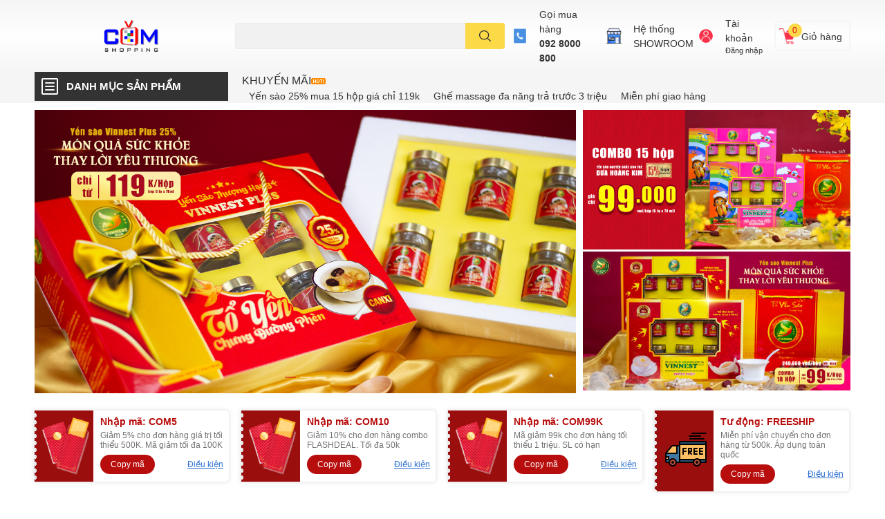

--- FILE ---
content_type: text/html; charset=utf-8
request_url: https://comshopping.vn/?&page=2&view=grid
body_size: 60494
content:
<!DOCTYPE html>
<html lang="vi">
<head>
<meta name="facebook-domain-verification" content="ie6dw436h4b5r6x4xazh6l9tyusgcb" />
<meta name="twitter:card" content="summary_large_image" />
<meta name="twitter:site" content="@comshopping681" />
<meta name="twitter:creator" content="@comshopping" />
<meta property="og:image:width" content="2560" />
<meta property="og:image:height" content="1440" />
	<!-- Google tag (gtag.js) -->
<script async src="https://www.googletagmanager.com/gtag/js?id=G-XLV0MGVWHD"></script>
<script>
  window.dataLayer = window.dataLayer || [];
  function gtag(){dataLayer.push(arguments);}
  gtag('js', new Date());

  gtag('config', 'G-XLV0MGVWHD');
</script>
		<!-- Google Tag Manager -->
<script>(function(w,d,s,l,i){w[l]=w[l]||[];w[l].push({'gtm.start':
new Date().getTime(),event:'gtm.js'});var f=d.getElementsByTagName(s)[0],
j=d.createElement(s),dl=l!='dataLayer'?'&l='+l:'';j.async=true;j.src=
'https://www.googletagmanager.com/gtm.js?id='+i+dl;f.parentNode.insertBefore(j,f);
})(window,document,'script','dataLayer','GTM-KWLK3D4');</script>
<!-- End Google Tag Manager -->
	<!-- Global site tag (gtag.js) - Google Analytics -->
<script async src="https://www.googletagmanager.com/gtag/js?id=G-XM7XQSYGHW"></script>
<script>
  window.dataLayer = window.dataLayer || [];
  function gtag(){dataLayer.push(arguments);}
  gtag('js', new Date());

  gtag('config', 'G-XM7XQSYGHW');
</script>
	
		<meta charset="UTF-8" />
		<meta name="theme-color" content="" />
		<link rel="canonical" href="https://comshopping.vn/"/>
		<meta name='revisit-after' content='2 days' />
		<meta name="robots" content="follow, noindex">
		<meta name="viewport" content="width=device-width, initial-scale=1.0, maximum-scale=1.0"/>

		<meta name="description" content="Hệ thống bán hàng trực tuyến đa kênh Com Shopping tạo ra nhằm mang đến cho khách hàng các chương trình khuyến mãi tốt nhất tại các cửa hàng trên toàn quốc. | Trang 2">
		<title>Hệ thống bán hàng trực tuyến đa kênh Com Shopping - Trang 2		</title>

	<script>
	  var iwish_template='index';
	  var iwish_cid=parseInt('0',10);	  
	</script>
	<script src="//bizweb.dktcdn.net/100/377/782/themes/857953/assets/iwishheader.js?1767623156236" type="text/javascript"></script>

		<meta name="keywords" content="COMSHOPPING - HỆ THỐNG BÁN LẺ GIÁ SỈ TRỰC TUYẾN TRÊN TOÀN QUỐC "/>		
		

	<meta property="og:type" content="website">
	<meta property="og:title" content="Hệ thống bán hàng trực tuyến đa kênh Com Shopping">
	<meta property="og:image" content="https://bizweb.dktcdn.net/100/377/782/themes/857953/assets/share_fb_home.jpg?1767623156236">
	<meta property="og:image:secure_url" content="https://bizweb.dktcdn.net/100/377/782/themes/857953/assets/share_fb_home.jpg?1767623156236">

<meta property="og:description" content="Hệ thống bán hàng trực tuyến đa kênh Com Shopping tạo ra nhằm mang đến cho khách hàng các chương trình khuyến mãi tốt nhất tại các cửa hàng trên toàn quốc.">
<meta property="og:url" content="https://comshopping.vn/">
<meta property="og:site_name" content="COMSHOPPING.VN">
		<link rel="icon" href="//bizweb.dktcdn.net/100/377/782/themes/857953/assets/favicon.png?1767623156236" type="image/x-icon" />
		<link rel="dns-prefetch" href="https://fonts.googleapis.com">
<link rel="dns-prefetch" href="https://fonts.gstatic.com" >
<link rel="dns-prefetch" href="https://bizweb.dktcdn.net" >
<link rel="dns-prefetch" href="https://comshopping.vn">
<link rel="preload" as='style' type="text/css" href="//bizweb.dktcdn.net/100/377/782/themes/857953/assets/main.css?1767623156236" />
<link rel="preload" as='style'  type="text/css" href="//bizweb.dktcdn.net/100/377/782/themes/857953/assets/index.css?1767623156236">

	<link rel="preload" as='style'  type="text/css" href="//bizweb.dktcdn.net/100/377/782/themes/857953/assets/responsive.css?1767623156236">
<link rel="preload" as='style'  type="text/css" href="//bizweb.dktcdn.net/100/377/782/themes/857953/assets/product-infor-style.css?1767623156236">
<link rel="preload" as='style'  type="text/css" href="//bizweb.dktcdn.net/100/377/782/themes/857953/assets/quickviews-popup-cart.css?1767623156236">


<link rel="preload" as="image" href="//bizweb.dktcdn.net/thumb/large/100/377/782/themes/857953/assets/slider_1.jpg?1767623156236"  media="screen and (max-width: 480px)">
<link rel="preload" as="image" href="//bizweb.dktcdn.net/100/377/782/themes/857953/assets/slider_1.jpg?1767623156236" media="screen and (min-width: 481px)" >



		<link rel="stylesheet" href="//bizweb.dktcdn.net/100/377/782/themes/857953/assets/bootstrap-4-3-min.css?1767623156236">
		<style>
			
			:root{
				--text-color: #333333;
				--body-background: #F9F9FB;
				--text-secondary-color: #8F8F8F;
				--primary-color: #dd0115;
				--secondary-color:#fbd947;
				--price-color: #ed3324;
				--header-background: #ffffff;
				--header-color: #333333;
				--subheader-background: #f5f5f5;
				--subheader-color: #333333;
				--label-background: #ed3324;
				--label-color: #ffffff;
				--footer-bg:#ffffff;
				--footer-color:#333333;
				--show-loadmore: none!important;				--order-loadmore: -1!important;				--sale-pop-color: #e40303;
				--buynow-bg: #ed3324;
				--buynow-text-color: #ffffff;
				--cta-color: #ed3324;
				--coupon-title-color: #b80d0d;
				--coupon-button-color: #b80d0d;
				--col-menu: 1;
				--border-color: #f1f1f1;
				--link-color: #2F80ED;
				--coupon-code-background: #9b0e0e;
			}
			@font-face {
				font-family: 'Lato';
				font-style: normal;
				font-weight: 300;
				font-display: swap;
				src: url(//bizweb.dktcdn.net/100/377/782/themes/857953/assets/lato-light.woff2?1767623156236) format('woff2');
			}
			@font-face {
				font-family: 'Lato';
				font-style: normal;
				font-weight: 400;
				font-display: swap;
				src: url(//bizweb.dktcdn.net/100/377/782/themes/857953/assets/lato-regular.woff2?1767623156236) format('woff2');
			}
			@font-face {
				font-family: 'Lato';
				font-style: normal;
				font-weight: 700;
				font-display: swap;
				src: url(//bizweb.dktcdn.net/100/377/782/themes/857953/assets/lato-bold.woff2?1767623156236) format('woff2');
			}
		</style>
		<link href="//bizweb.dktcdn.net/100/377/782/themes/857953/assets/main.css?1767623156236" rel="stylesheet"/>

		<link href="//bizweb.dktcdn.net/100/377/782/themes/857953/assets/product-infor-style.css?1767623156236" rel="stylesheet" type="text/css" media="all" />
		<style>
	.swatch-element {
		position: relative;
		margin: 8px 10px 0px 0px;
	}
	.swatch-element.color {
		margin: 8px 15px 0px 0px;
	}
	.swatch-element.color .trang {
		background-color: #fcfcfc;
	}
	.swatch-element.color .xanh-ngoc {
		background-color: #0572ff;
	}
	.swatch-element.color .hong {
		background-color: #f662d6;
	}
	.swatch-element.color .den {
		background-color: #000;
	}
	.swatch-element.color .do {
		background-color: #f20808;
	}
	.swatch-element.color .vang {
		background-color: #fcef05;
	}
	.swatch-element.color .xam {
		background-color: #615a5a;
	}
	.swatch-element.color .xanh-nuoc-bien {
		background-color: #3a40fa;
	}
	.swatch-element.color .xanh-luc {
		background-color: #00b7ff;
	}
	.swatch-element.color .tim {
		background-color: #c500ff;
	}

								.swatch-element.color .trang {
		background-color:#ffffff;
	}
	.swatch-element.color .trang.image-type {
		background: url(//bizweb.dktcdn.net/100/377/782/themes/857953/assets/color_1.png?1767623156236) no-repeat center center;
		background-size: cover;
	}
									.swatch-element.color .xanh-duong {
		background-color:#009cce;
	}
	.swatch-element.color .xanh-duong.image-type {
		background: url(//bizweb.dktcdn.net/100/377/782/themes/857953/assets/color_2.png?1767623156236) no-repeat center center;
		background-size: cover;
	}
									.swatch-element.color .xam {
		background-color:#7e7e7e;
	}
	.swatch-element.color .xam.image-type {
		background: url(//bizweb.dktcdn.net/100/377/782/themes/857953/assets/color_3.png?1767623156236) no-repeat center center;
		background-size: cover;
	}
									.swatch-element.color .do {
		background-color:#e80000;
	}
	.swatch-element.color .do.image-type {
		background: url(//bizweb.dktcdn.net/100/377/782/themes/857953/assets/color_4.png?1767623156236) no-repeat center center;
		background-size: cover;
	}
									.swatch-element.color .den {
		background-color:#000000;
	}
	.swatch-element.color .den.image-type {
		background: url(//bizweb.dktcdn.net/100/377/782/themes/857953/assets/color_5.png?1767623156236) no-repeat center center;
		background-size: cover;
	}
									.swatch-element.color .hong {
		background-color:#ffd1d1;
	}
	.swatch-element.color .hong.image-type {
		background: url(//bizweb.dktcdn.net/100/377/782/themes/857953/assets/color_6.png?1767623156236) no-repeat center center;
		background-size: cover;
	}
									.swatch-element.color .tim {
		background-color:#a000bb;
	}
	.swatch-element.color .tim.image-type {
		background: url(//bizweb.dktcdn.net/100/377/782/themes/857953/assets/color_7.png?1767623156236) no-repeat center center;
		background-size: cover;
	}
									.swatch-element.color .xanh-reu {
		background-color:#008070;
	}
	.swatch-element.color .xanh-reu.image-type {
		background: url(//bizweb.dktcdn.net/100/377/782/themes/857953/assets/color_8.png?1767623156236) no-repeat center center;
		background-size: cover;
	}
									.swatch-element.color .kem {
		background-color:#fff8e2;
	}
	.swatch-element.color .kem.image-type {
		background: url(//bizweb.dktcdn.net/100/377/782/themes/857953/assets/color_9.png?1767623156236) no-repeat center center;
		background-size: cover;
	}
									.swatch-element.color .bac {
		background-color:#f0f0f0;
	}
	.swatch-element.color .bac.image-type {
		background: url(//bizweb.dktcdn.net/100/377/782/themes/857953/assets/color_10.png?1767623156236) no-repeat center center;
		background-size: cover;
	}
		
	.swatch-element.color + .tooltip {
		z-index: -1;
		white-space: nowrap;
	}
	.swatch-element.color:hover + .tooltip {
		opacity: 1;
		z-index: 100;
		top: -30px;
		min-width: 30px;
		background: #000;
		color: #fff;
		padding: 4px 6px;
		font-size: 10px;
		border-radius: 4px;
	}
	.swatch-element.color:hover + .tooltip:after {
		content: '';
		position: absolute;
		left: 16px;
		bottom: -3px;
		width: 0;
		height: 0;
		border-style: solid;
		border-width: 3px 2.5px 0 2.5px;
		border-color: #000 transparent transparent transparent;
	}
	.swatch-element label {
		padding: 10px;
		font-size: 14px;
		border-radius: 6px;
		height: 30px !important;
		min-width: auto !important;
		white-space: nowrap;
		display: flex;
		align-items: center;
		justify-content: center;
		border: 1px solid #ccc;
		border-radius: 4px;
	}
	.swatch-element input {
		width: 100%;
		height: 100%;
		opacity: 0;
		position: absolute;
		z-index: 3;
		top: 0;
		left: 0;
		cursor: pointer;
	}
	.swatch .swatch-element input:checked + label {
		border-color: var(--primary-color) !important;
		color: var(--primary-color);
		position: relative;
	}
	.swatch .swatch-element input:checked + label:after {
		content: none;
		background: url("[data-uri]");
		background-repeat: no-repeat;
		background-size: contain;
		position: absolute;
		top: 0px;
		right: 0;
		width: 6px;
		height: 6px;
	}
	.swatch .swatch-element input:checked + label:before {
		content: none;
		padding: 4px;
		font-size: 10px;
		line-height: 1;
		position: absolute;
		top: -15px;
		right: -13px;
		background: var(--primary-color);
		width: 26px;
		height: 24px;
		transform: rotate(45deg);
	}
	.swatch .color label {
		width: 24px;
		min-width: unset !important;
		height: 24px !important;
		line-height: 24px !important;
		border-radius: 6px !important;
	}
	.swatch .color label:before {
		content: none;
	}
	.swatch {
		display: flex;
		align-items: center;
		flex-wrap: wrap;
		padding: 0 0 10px;
	}
	.swatch .header {
		font-weight: bold;
		padding-right: 20px;
		min-width: 115px;
		color: #333;
	}
	.swatch .color label {
		position: relative;
		z-index: 2;
		border-radius: 100% !important;
	}
	.swatch .color span {
		content: '';
		position: absolute;
		width: 30px;
		height: 30px;
		border-radius: 100%;
		background: #fff;
		top: 50%;
		left: 50%;
		z-index: 0;
		transform: translate(-50%, -50%);
	}
	.swatch .color input:checked + label {
		border-color: #eee !important;
	}
	.swatch .color input:checked ~ span {
		opacity: 1;
		border: 2px solid var(--primary-color);
	}
	.quick-view-product .swatch {
		padding: var(--block-spacing) 0;
	}
	.item_product_main .swatch-element.color {
		margin-right: 5px;
		margin-top: 5px;
	}
	.item_product_main .swatch .color label {
		width: 26px;
		height: 26px!important;
		line-height: 26px!important;
		padding: 0;
	}
</style>		<link href="//bizweb.dktcdn.net/100/377/782/themes/857953/assets/quickviews-popup-cart.css?1767623156236" rel="stylesheet" type="text/css" media="all" />
		<link href="//bizweb.dktcdn.net/100/377/782/themes/857953/assets/index.css?1767623156236" rel="stylesheet" type="text/css" media="all" />				
		
		
		
		
		
		<link rel="preload" as="script" href="//bizweb.dktcdn.net/100/377/782/themes/857953/assets/jquery.js?1767623156236" />
		<script src="//bizweb.dktcdn.net/100/377/782/themes/857953/assets/jquery.js?1767623156236" type="text/javascript"></script>
				<link href="//bizweb.dktcdn.net/100/377/782/themes/857953/assets/responsive.css?1767623156236" rel="stylesheet" type="text/css" media="all" />
		<script>
	var Bizweb = Bizweb || {};
	Bizweb.store = 'congtynem.mysapo.net';
	Bizweb.id = 377782;
	Bizweb.theme = {"id":857953,"name":"EGA Techstore","role":"main"};
	Bizweb.template = 'index';
	if(!Bizweb.fbEventId)  Bizweb.fbEventId = 'xxxxxxxx-xxxx-4xxx-yxxx-xxxxxxxxxxxx'.replace(/[xy]/g, function (c) {
	var r = Math.random() * 16 | 0, v = c == 'x' ? r : (r & 0x3 | 0x8);
				return v.toString(16);
			});		
</script>
<script>
	(function () {
		function asyncLoad() {
			var urls = ["https://productstatistics.sapoapps.vn/scripts/ab_productstatistics_scripttag.min.js?store=congtynem.mysapo.net","//newproductreviews.sapoapps.vn/assets/js/productreviews.min.js?store=congtynem.mysapo.net","https://contactform.sapoapps.vn/ContactForm/ContactFormAsset/ContactFormScript?store=congtynem.mysapo.net","https://productviewedhistory.sapoapps.vn/ProductViewed/ProductRecentScriptTags?store=congtynem.mysapo.net","//bwstatistics.sapoapps.vn/genscript/script.js?store=congtynem.mysapo.net","https://memberdeals.sapoapps.vn/scripts/appbulk_member_deals.min.js?store=congtynem.mysapo.net","https://availablenotice.sapoapps.vn/scripts/ab_availablenotice_scripttag.min.js?store=congtynem.mysapo.net","https://popup.sapoapps.vn/api/genscript/script?store=congtynem.mysapo.net","https://google-shopping-v2.sapoapps.vn/api/conversion-tracker/global-tag/2128?store=congtynem.mysapo.net","https://google-shopping-v2.sapoapps.vn/api/conversion-tracker/event-tag/2128?store=congtynem.mysapo.net","https://google-shopping-v2.sapoapps.vn/api/conversion-tracker/event-tag-conversion/2128?store=congtynem.mysapo.net","https://productsrecommend.sapoapps.vn/assets/js/script.js?store=congtynem.mysapo.net","https://social-contact.sapoapps.vn/api/genscript/script_fb_init?store=congtynem.mysapo.net","https://combo.sapoapps.vn/assets/script.js?store=congtynem.mysapo.net","https://forms.sapoapps.vn/libs/js/surveyform.min.js?store=congtynem.mysapo.net","https://quantitybreak.bizweb.vn/script.js?store=congtynem.mysapo.net","https://sp.zalo.me/embed/bizweb/script?oaId=3110991503990842953&welcomeMessage=Bạn cần shop hỗ trợ về sản phẩm nào?&autoPopup=0&store=congtynem.mysapo.net"];
			for (var i = 0; i < urls.length; i++) {
				var s = document.createElement('script');
				s.type = 'text/javascript';
				s.async = true;
				s.src = urls[i];
				var x = document.getElementsByTagName('script')[0];
				x.parentNode.insertBefore(s, x);
			}
		};
		window.attachEvent ? window.attachEvent('onload', asyncLoad) : window.addEventListener('load', asyncLoad, false);
	})();
</script>


<script>
	window.BizwebAnalytics = window.BizwebAnalytics || {};
	window.BizwebAnalytics.meta = window.BizwebAnalytics.meta || {};
	window.BizwebAnalytics.meta.currency = 'VND';
	window.BizwebAnalytics.tracking_url = '/s';

	var meta = {};
	
	
	for (var attr in meta) {
	window.BizwebAnalytics.meta[attr] = meta[attr];
	}
</script>

	
		<script src="/dist/js/stats.min.js?v=96f2ff2"></script>
	



<!-- Google tag (gtag.js) -->
<script async src="https://www.googletagmanager.com/gtag/js?id=AW-1003694522"></script>
<script>
  window.dataLayer = window.dataLayer || [];
  function gtag(){dataLayer.push(arguments);}
  gtag('js', new Date());

  gtag('config', 'AW-1003694522');
</script>
<script>

	window.enabled_enhanced_ecommerce = true;

</script>




<!--Facebook Pixel Code-->
<script>
	!function(f, b, e, v, n, t, s){
	if (f.fbq) return; n = f.fbq = function(){
	n.callMethod?
	n.callMethod.apply(n, arguments):n.queue.push(arguments)}; if (!f._fbq) f._fbq = n;
	n.push = n; n.loaded = !0; n.version = '2.0'; n.queue =[]; t = b.createElement(e); t.async = !0;
	t.src = v; s = b.getElementsByTagName(e)[0]; s.parentNode.insertBefore(t, s)}
	(window,
	document,'script','https://connect.facebook.net/en_US/fbevents.js');
	fbq('init', '1273721810159243', {} , {'agent': 'plsapo'}); // Insert your pixel ID here.
	fbq('track', 'PageView',{},{ eventID: Bizweb.fbEventId });
	
</script>
<noscript>
	<img height='1' width='1' style='display:none' src='https://www.facebook.com/tr?id=1273721810159243&ev=PageView&noscript=1' />
</noscript>
<!--DO NOT MODIFY-->
<!--End Facebook Pixel Code-->



<script>
	var eventsListenerScript = document.createElement('script');
	eventsListenerScript.async = true;
	
	eventsListenerScript.src = "/dist/js/store_events_listener.min.js?v=1b795e9";
	
	document.getElementsByTagName('head')[0].appendChild(eventsListenerScript);
</script>


<!-- Google One Tap -->
<script type="text/javascript">
	(function () {
		var iframe;
		if(window.innerWidth <= 800){
			setTimeout(init, 10000);
		} else {
			document.addEventListener('DOMContentLoaded', init);
		}
		function init() {
			if (document.cookie.indexOf('one-click-social-login-google-one-tap-shown') >= 0) {
                return;
            }
			iframe = document.createElement('iframe');
			iframe.id = "iframe-google-one-tap";
			iframe.src = 'https://store.mysapo.net/account/GoogleOneTap';
			iframe.setAttribute('allowtransparency', 'true');
			iframe.setAttribute('allow', 'identity-credentials-get');
			iframe.frameBorder = 0;
			iframe.height = '385px';
			window.addEventListener('message', handlePostMessage, false);
			document.body.appendChild(iframe); 
		}
		function handlePostMessage(e) {
			var eventName = e.data[0];
			var data = e.data[1];
			switch (eventName) {
				case 'setHeight':
					iframe.height = data;
					break;
				case 'setTop':
					if ((window.innerWidth <= 800)) {
						iframe.style = "z-index: 9999999; position: fixed; bottom: 0px; right: 0px;";
						iframe.width = '100%';
					}
					else {
						iframe.style = "z-index: 9999999; position: fixed; top: 0px; right: 0px;";
						iframe.width = '391px';
					}
					break;
				case 'setRedirect':
					location.href = data.url + '&ReturnUrl=' + location.href;
					break;
				case 'markClosedOneTap':
					var date = new Date();
					date.setTime(date.getTime() + (1*24*60*60*1000));
					document.cookie = "one-click-social-login-google-one-tap-shown=1; expires=" + date.toUTCString() + "; path=/";
					break;
			}
		}
	}())
</script>
<!-- End Google One Tap -->





		

				<!--
Theme Information
--------------------------------------
Theme ID: EGA TechStore
Version: v1.2.0_20220322
Company: EGANY
changelog: //bizweb.dktcdn.net/100/377/782/themes/857953/assets/ega-changelog.js?1767623156236
---------------------------------------
-->

		<script>var ProductReviewsAppUtil=ProductReviewsAppUtil || {};ProductReviewsAppUtil.store={name: 'COMSHOPPING.VN'};</script>
				<style>
			.home-slider--desktop {
				display: none;
			}
			.home-slider--mobile {
				display: flex;
			}
			.section_slider {
		position: relative;
	}
	.home-slider__dot-fake {
		position: absolute;
		bottom: 0;
		left: 0;
		right: 0;
		margin-left: auto;
		margin-right: auto;
		width: 100px;
		padding: 0;
		border-radius: 15px;
		height: 24px;
		align-items: center;
		display: flex;
		justify-content: center;
		margin-bottom: 11px;
	}
	.home-slider__dot-fake__item {
		height: 2px;
		width: 16px;
		border: 1px solid #fff;
		background: #fff;
		border-radius: 0;
		margin: 0 3px;
		opacity: 0.5;
	}
	.home-slider__dot-fake__item.active {
		border-color: var(--primary-color);
		background: var(--primary-color);
	}
	.home-slider__dot-fake.desktop {
		display: none;
	}
			@media screen and (min-width: 1024px) {
				.home-slider--desktop {
					display: flex;
				}
				.home-slider--mobile {
					display: none;
				}
			}
				@media (min-width: 991px) {
		.home-slider__dot-fake.mobile {		
			display: none;
		}
		.home-slider__dot-fake.desktop {
			display: flex;
		}
	}
			@media (max-width: 767px) {
				.section_brand .row {
					display: block;
				}
			}
		</style>
		<link href="//bizweb.dktcdn.net/100/377/782/themes/857953/assets/iwish.css?1767623156236" rel="stylesheet" type="text/css" media="all" />
<link href="//bizweb.dktcdn.net/100/377/782/themes/857953/assets/cf-stylesheet.css?1767623156236" rel="stylesheet" type="text/css" media="all" />
<link href="//bizweb.dktcdn.net/100/377/782/themes/857953/assets/appcombo.css?1767623156236" rel="stylesheet" type="text/css" media="all" />
<link href="//bizweb.dktcdn.net/100/377/782/themes/857953/assets/appbulk-available-notice.css?1767623156236" rel="stylesheet" type="text/css" media="all" />
</head>
<body id="template-index">
	<!-- Google Tag Manager (noscript) -->
	<noscript>
	<iframe src="https://www.googletagmanager.com/ns.html?id=GTM-KWLK3D4" height="0" width="0" style="display:none;visibility:hidden"></iframe>
	</noscript>
	<!-- End Google Tag Manager (noscript) -->
		<div class="opacity_menu"></div>
		<header class="header header_menu">
	<div class="mid-header wid_100 d-flex align-items-center">
		<div class="container ">
			<div class="row align-items-center">
				<div class="col-3 header-right d-lg-none d-block">
					<div class="toggle-nav btn menu-bar mr-4 ml-0 p-0  d-lg-none d-flex text-white">
						<span class="bar"></span>
						<span class="bar"></span>
						<span class="bar"></span>
					</div>
				</div>
				<div class="col-6 col-lg-3 col-xl-3 header-left">
					
					<a href="/" class="logo-wrapper " title='COMSHOPPING.VN'>
						<img loading="lazy" class="img-fluid"
							 src="//bizweb.dktcdn.net/100/377/782/themes/857953/assets/logo.png?1767623156236" 
							 alt="logo COMSHOPPING.VN"
							 width="100"
							 height="67"
							 >
					</a>
					
				</div>
				<div class="col-lg-4 col-12 header-center pl-lg-0" id="search-header">
					<form action="/search" method="get" class="input-group search-bar custom-input-group " role="search">
	<input type="text" name="query" value="" autocomplete="off" 
		   class="input-group-field auto-search form-control " required="" 
		   data-placeholder="Bạn cần tìm gì..;
Nhập tên sản phẩm..;
Yến sào...;">
	<input type="hidden" name="type" value="product">
	<span class="input-group-btn btn-action">
		<button type="submit"  aria-label="search" class="btn text-white icon-fallback-text h-100">
			<svg class="icon">
	<use xlink:href="#icon-search" />
</svg>		</button>
	</span>

</form>
	
<div class="search-overlay">
	
</div>

					
									</div>
				<div class="col-3 col-lg-5 col-xl-5 pl-0">
					<ul class="header-right mb-0 list-unstyled d-flex align-items-center">
	<li class='media d-lg-flex d-none hotline'>
		<img loading="lazy"
			 src="//bizweb.dktcdn.net/100/377/782/themes/857953/assets/phone-icon.png?1767623156236" 
			 width="24" height="24" class="mr-3 align-self-center" 
			 alt="phone-icon"/>

		<div class="media-body d-md-flex flex-column d-none ">
			<span>Gọi mua hàng</span>
			<a class="font-weight-bold d-block" href="tel:0928000800" title="092 8000 800">
				092 8000 800
			</a>
		</div>
	</li>
	<li class='ml-md-3 media d-lg-flex d-none hotline'>
		<img loading="lazy"
			 src="//bizweb.dktcdn.net/100/377/782/themes/857953/assets/address-icon.png?1767623156236" 
			 width="24" height="24" class="mr-3 align-self-center" 
			 alt="address-icon"/>

		<div class="media-body d-md-flex flex-column d-none ">
			<a href="/he-thong-showroom" 
			   title="Hệ thống cửa hàng">
				Hệ thống<br/>SHOWROOM
			</a>
		</div>
	</li>
	<li class='ml-4 mr-4 mr-md-0 ml-md-3 media d-lg-flex d-none'>
		<img loading="lazy" src="//bizweb.dktcdn.net/100/377/782/themes/857953/assets/account-icon.png?1767623156236"  
			 width="24" height="24" alt="account_icon"
			 class="  mr-3 align-self-center" />
		<div class="media-body d-md-flex flex-column d-none ">
						<a rel="nofollow" href="/account/login"  class="d-block" title="Tài khoản" >
				Tài khoản
			</a>
			<small>
				<a href="/account/login" title="Đăng nhập" class="font-weight: light">
					Đăng nhập
				</a>
			</small>
			
		</div>
	</li>
	
	<li class="cartgroup ml-3">
		<div class="mini-cart text-xs-center">
			<a class="img_hover_cart" href="/cart" title="Giỏ hàng" >  
				<img loading="lazy" 
					 src="//bizweb.dktcdn.net/100/377/782/themes/857953/assets/cart-icon.png?1767623156236" 
					 width="24" height="24"
					 alt="cart_icon"
					 />
				<span class='ml-2 d-xl-block d-none'>Giỏ hàng</span>
				<span class="count_item count_item_pr">0</span>
			</a>
			<div class="top-cart-content card ">
				<ul id="cart-sidebar" class="mini-products-list count_li list-unstyled">
					<li class="list-item">
						<ul></ul>
					</li>
					<li class="action">

					</li>
				</ul>
			</div>
		</div>
	</li>
</ul>
				</div>
			</div>
		</div>
	</div>
</header>
<!-- subheader == mobile nav -->
<div class="subheader ">
	<div class="container ">
		<div class="row">
			<div class="col-3">
				<div class="toogle-nav-wrapper"> <!--nav-index-->
					<div class="icon-bar btn menu-bar mr-2 p-0 d-inline-flex">
					<span class="bar"></span>
					<span class="bar"></span>
					<span class="bar"></span>
					</div>
					<a href="/collections/all" style="color:white"><strong>DANH MỤC SẢN PHẨM</strong></a>
					<div class="navigation-wrapper ">

					

					</div>
				</div>
			</div>
			<div class="col-9">
				<ul class="shop-policises list-unstyled d-flex align-items-center flex-wrap m-0 pr-0">
																				
</ul>
								<div class="flashsale__news" style="min-width: 0px">
					<span class="flashsale__news-title">
						KHUYẾN MÃI<img src="//bizweb.dktcdn.net/100/377/782/themes/857953/assets/hot-promote.gif?1767623156236">
					</span>

					<div class="flashsale__news-list" style="min-width: 0px">
																														<a  href="/combo-14-hop-nuoc-yen-sao-duong-phen-nguyen-chat-15-evernest" title="Yến sào 25% mua 15 hộp giá chỉ 119k" >Yến sào 25% mua 15 hộp giá chỉ 119k</a>
																																				<a  href="/ghe-massage-da-chuc-nang-gia-dinh-newa-group-w001" title="Ghế massage đa năng trả trước 3 triệu" >Ghế massage đa năng trả trước 3 triệu</a>
																																				<a  href="/flash-deal" title="Miễn phí giao hàng" >Miễn phí giao hàng</a>
																	</div>
				</div>
				
			</div>
		</div>
	</div>
</div>
<script type="text/x-custom-template" data-template="sticky-nav">
	<div class="toogle-nav-wrapper w-100 " >
		
		<div class="icon-bar btn menu-bar mr-2 p-0 d-inline-flex">
						<span class="bar"></span>
						<span class="bar"></span>
						<span class="bar"></span>
					</div>
					<a href="/collections/all" style="color:white"><strong>DANH MỤC SẢN PHẨM</strong></a>
		<div class="navigation-wrapper">
			<nav class="h-100">
	<ul  class="navigation list-group list-group-flush scroll">
														<li class="menu-item list-group-item">
			<a href="/combo-khuyen-mai" class="menu-item__link" title="SẢN PHẨM SĂN DEAL">
								<img loading="lazy"
					 width='24'
					 height='24'
					 src="[data-uri]"
					 alt="SẢN PHẨM SĂN DEAL" />
								<span>SẢN PHẨM SĂN DEAL</span>
				
			</a>			
				
					</li>
												<li class="menu-item list-group-item">
			<a href="/thuc-pham-bo-duong" class="menu-item__link" title="THỰC PHẨM">
								<img loading="lazy"
					 width='24'
					 height='24'
					 src="[data-uri]"
					 alt="THỰC PHẨM" />
								<span>THỰC PHẨM</span>
								<i class='float-right' data-toggle-submenu>
					

<svg class="icon" >
	<use xlink:href="#icon-arrow" />
</svg>
				</i>
			</a>			
				
						<div class="submenu scroll">
								<ul class="submenu__list">
					

					
					<li class="submenu__item submenu__item--main">
						<a class="link" href="/yen-sao" title="Yến Sào">Yến Sào</a>
					</li>
					
					

					
					<li class="submenu__item submenu__item--main">
						<a class="link" href="/mat-ong" title="Mật Ong">Mật Ong</a>
					</li>
					
					

					
					<li class="submenu__item submenu__item--main">
						<a class="link" href="/nhan-sam-hong-sam" title="Nhân Sâm - Hồng Sâm">Nhân Sâm - Hồng Sâm</a>
					</li>
					
					

					
					<li class="submenu__col">
						<span class="submenu__item submenu__item--main">
							<a class="link" href="/dong-trung-ha-thao" title="Đông Trùng Hạ Thảo">Đông Trùng Hạ Thảo</a>
						</span>
						
					</li>
					
					

					
					<li class="submenu__item submenu__item--main">
						<a class="link" href="/chao-gao-mi-tom" title="Cháo Tổ Yến">Cháo Tổ Yến</a>
					</li>
					
					
				</ul>
			</div>
					</li>
												<li class="menu-item list-group-item">
			<a href="/noi-that-phong-khach" class="menu-item__link" title="NỘI THẤT">
								<img loading="lazy"
					 width='24'
					 height='24'
					 src="[data-uri]"
					 alt="NỘI THẤT" />
								<span>NỘI THẤT</span>
								<i class='float-right' data-toggle-submenu>
					

<svg class="icon" >
	<use xlink:href="#icon-arrow" />
</svg>
				</i>
			</a>			
				
						<div class="submenu scroll">
								<ul class="submenu__list">
					

					
					<li class="submenu__item submenu__item--main">
						<a class="link" href="/nem" title="Nệm">Nệm</a>
					</li>
					
					

					
					<li class="submenu__item submenu__item--main">
						<a class="link" href="/giuong-tu" title="Giường">Giường</a>
					</li>
					
					

					
					<li class="submenu__item submenu__item--main">
						<a class="link" href="/goi" title="Gối">Gối</a>
					</li>
					
					

					
					<li class="submenu__item submenu__item--main">
						<a class="link" href="/chan-drap-ga-men" title="Chăn - drap (Ga mền)">Chăn - drap (Ga mền)</a>
					</li>
					
					

					
					<li class="submenu__item submenu__item--main">
						<a class="link" href="/ghe-sofa-ghe-thu-gian" title="Ghế SOFA - Ghế thư giãn">Ghế SOFA - Ghế thư giãn</a>
					</li>
					
					
				</ul>
			</div>
					</li>
												<li class="menu-item list-group-item">
			<a href="/dien-may" class="menu-item__link" title="ĐIỆN MÁY">
								<img loading="lazy"
					 width='24'
					 height='24'
					 src="[data-uri]"
					 alt="ĐIỆN MÁY" />
								<span>ĐIỆN MÁY</span>
								<i class='float-right' data-toggle-submenu>
					

<svg class="icon" >
	<use xlink:href="#icon-arrow" />
</svg>
				</i>
			</a>			
				
						<div class="submenu scroll">
								<ul class="submenu__list">
					

					
					<li class="submenu__item submenu__item--main">
						<a class="link" href="/ghe-massage" title="Ghế massage">Ghế massage</a>
					</li>
					
					

					
					<li class="submenu__item submenu__item--main">
						<a class="link" href="/may-giat" title="Máy giặt">Máy giặt</a>
					</li>
					
					

					
					<li class="submenu__item submenu__item--main">
						<a class="link" href="/noi-com-noi-ap-suat" title="Nồi cơm, nồi áp suất">Nồi cơm, nồi áp suất</a>
					</li>
					
					

					
					<li class="submenu__item submenu__item--main">
						<a class="link" href="/noi-chien" title="Nồi chiên">Nồi chiên</a>
					</li>
					
					

					
					<li class="submenu__item submenu__item--main">
						<a class="link" href="/noi-nau-da-nang" title="Nồi nấu đa năng">Nồi nấu đa năng</a>
					</li>
					
					
				</ul>
			</div>
					</li>
												<li class="menu-item list-group-item">
			<a href="/gia-dung" class="menu-item__link" title="GIA DỤNG">
								<img loading="lazy"
					 width='24'
					 height='24'
					 src="[data-uri]"
					 alt="GIA DỤNG" />
								<span>GIA DỤNG</span>
								<i class='float-right' data-toggle-submenu>
					

<svg class="icon" >
	<use xlink:href="#icon-arrow" />
</svg>
				</i>
			</a>			
				
						<div class="submenu scroll">
								<ul class="submenu__list">
					

					
					<li class="submenu__item submenu__item--main">
						<a class="link" href="/nuoc-giat-nuoc-xa" title="Nước giặt, nước xả">Nước giặt, nước xả</a>
					</li>
					
					

					
					<li class="submenu__item submenu__item--main">
						<a class="link" href="/nuoc-rua-chen" title="Nước rửa chén">Nước rửa chén</a>
					</li>
					
					

					
					<li class="submenu__item submenu__item--main">
						<a class="link" href="/giat-giu-cham-soc-nha-cua" title="Giặt giũ & Chăm sóc nhà cửa">Giặt giũ & Chăm sóc nhà cửa</a>
					</li>
					
					

					
					<li class="submenu__item submenu__item--main">
						<a class="link" href="/dung-cu-nha-bep" title="Dụng cụ nhà bếp">Dụng cụ nhà bếp</a>
					</li>
					
					
				</ul>
			</div>
					</li>
												<li class="menu-item list-group-item">
			<a href="/me-va-be" class="menu-item__link" title="THỜI TRANG">
								<img loading="lazy"
					 width='24'
					 height='24'
					 src="[data-uri]"
					 alt="THỜI TRANG" />
								<span>THỜI TRANG</span>
								<i class='float-right' data-toggle-submenu>
					

<svg class="icon" >
	<use xlink:href="#icon-arrow" />
</svg>
				</i>
			</a>			
				
						<div class="submenu scroll">
								<ul class="submenu__list">
					

					
					<li class="submenu__item submenu__item--main">
						<a class="link" href="/ao-quan" title="Áo - Quần">Áo - Quần</a>
					</li>
					
					

					
					<li class="submenu__item submenu__item--main">
						<a class="link" href="/dong-ho" title="Đồng hồ">Đồng hồ</a>
					</li>
					
					

					
					<li class="submenu__item submenu__item--main">
						<a class="link" href="/trang-suc" title="Trang sức">Trang sức</a>
					</li>
					
					
				</ul>
			</div>
					</li>
												<li class="menu-item list-group-item">
			<a href="/san-pham-khac" class="menu-item__link" title="SẢN PHẨM KHÁC">
								<img loading="lazy"
					 width='24'
					 height='24'
					 src="[data-uri]"
					 alt="SẢN PHẨM KHÁC" />
								<span>SẢN PHẨM KHÁC</span>
								<i class='float-right' data-toggle-submenu>
					

<svg class="icon" >
	<use xlink:href="#icon-arrow" />
</svg>
				</i>
			</a>			
				
						<div class="submenu scroll">
								<ul class="submenu__list">
					

					
					<li class="submenu__item submenu__item--main">
						<a class="link" href="/the-thao-du-lich" title="Thể thao & Du lịch">Thể thao & Du lịch</a>
					</li>
					
					
				</ul>
			</div>
					</li>
		
	</ul>
</nav>
		</div>
	</div>
	<div class="sticky-overlay">
	</div>
</script>
		<h1 class="d-none">COMSHOPPING.VN - Hệ thống bán hàng trực tuyến đa kênh Com Shopping tạo ra nhằm mang đến cho khách hàng các chương trình khuyến mãi tốt nhất tại các cửa hàng trên toàn quốc.</h1>
<section class="section awe-section-1">	
	<div class="container section mt-0" >
		<div class="row ">
			<!-- TẮT MEGA MENU
			<div class="col-lg-3 d-xl-block d-none navigation-wrapper">
				<nav class="h-100">
	<ul  class="navigation list-group list-group-flush scroll">
														<li class="menu-item list-group-item">
			<a href="/combo-khuyen-mai" class="menu-item__link" title="SẢN PHẨM SĂN DEAL">
								<img loading="lazy"
					 width='24'
					 height='24'
					 src="[data-uri]"
					 alt="SẢN PHẨM SĂN DEAL" />
								<span>SẢN PHẨM SĂN DEAL</span>
				
			</a>			
				
					</li>
												<li class="menu-item list-group-item">
			<a href="/thuc-pham-bo-duong" class="menu-item__link" title="THỰC PHẨM">
								<img loading="lazy"
					 width='24'
					 height='24'
					 src="[data-uri]"
					 alt="THỰC PHẨM" />
								<span>THỰC PHẨM</span>
								<i class='float-right' data-toggle-submenu>
					

<svg class="icon" >
	<use xlink:href="#icon-arrow" />
</svg>
				</i>
			</a>			
				
						<div class="submenu scroll">
								<ul class="submenu__list">
					

					
					<li class="submenu__item submenu__item--main">
						<a class="link" href="/yen-sao" title="Yến Sào">Yến Sào</a>
					</li>
					
					

					
					<li class="submenu__item submenu__item--main">
						<a class="link" href="/mat-ong" title="Mật Ong">Mật Ong</a>
					</li>
					
					

					
					<li class="submenu__item submenu__item--main">
						<a class="link" href="/nhan-sam-hong-sam" title="Nhân Sâm - Hồng Sâm">Nhân Sâm - Hồng Sâm</a>
					</li>
					
					

					
					<li class="submenu__col">
						<span class="submenu__item submenu__item--main">
							<a class="link" href="/dong-trung-ha-thao" title="Đông Trùng Hạ Thảo">Đông Trùng Hạ Thảo</a>
						</span>
						
					</li>
					
					

					
					<li class="submenu__item submenu__item--main">
						<a class="link" href="/chao-gao-mi-tom" title="Cháo Tổ Yến">Cháo Tổ Yến</a>
					</li>
					
					
				</ul>
			</div>
					</li>
												<li class="menu-item list-group-item">
			<a href="/noi-that-phong-khach" class="menu-item__link" title="NỘI THẤT">
								<img loading="lazy"
					 width='24'
					 height='24'
					 src="[data-uri]"
					 alt="NỘI THẤT" />
								<span>NỘI THẤT</span>
								<i class='float-right' data-toggle-submenu>
					

<svg class="icon" >
	<use xlink:href="#icon-arrow" />
</svg>
				</i>
			</a>			
				
						<div class="submenu scroll">
								<ul class="submenu__list">
					

					
					<li class="submenu__item submenu__item--main">
						<a class="link" href="/nem" title="Nệm">Nệm</a>
					</li>
					
					

					
					<li class="submenu__item submenu__item--main">
						<a class="link" href="/giuong-tu" title="Giường">Giường</a>
					</li>
					
					

					
					<li class="submenu__item submenu__item--main">
						<a class="link" href="/goi" title="Gối">Gối</a>
					</li>
					
					

					
					<li class="submenu__item submenu__item--main">
						<a class="link" href="/chan-drap-ga-men" title="Chăn - drap (Ga mền)">Chăn - drap (Ga mền)</a>
					</li>
					
					

					
					<li class="submenu__item submenu__item--main">
						<a class="link" href="/ghe-sofa-ghe-thu-gian" title="Ghế SOFA - Ghế thư giãn">Ghế SOFA - Ghế thư giãn</a>
					</li>
					
					
				</ul>
			</div>
					</li>
												<li class="menu-item list-group-item">
			<a href="/dien-may" class="menu-item__link" title="ĐIỆN MÁY">
								<img loading="lazy"
					 width='24'
					 height='24'
					 src="[data-uri]"
					 alt="ĐIỆN MÁY" />
								<span>ĐIỆN MÁY</span>
								<i class='float-right' data-toggle-submenu>
					

<svg class="icon" >
	<use xlink:href="#icon-arrow" />
</svg>
				</i>
			</a>			
				
						<div class="submenu scroll">
								<ul class="submenu__list">
					

					
					<li class="submenu__item submenu__item--main">
						<a class="link" href="/ghe-massage" title="Ghế massage">Ghế massage</a>
					</li>
					
					

					
					<li class="submenu__item submenu__item--main">
						<a class="link" href="/may-giat" title="Máy giặt">Máy giặt</a>
					</li>
					
					

					
					<li class="submenu__item submenu__item--main">
						<a class="link" href="/noi-com-noi-ap-suat" title="Nồi cơm, nồi áp suất">Nồi cơm, nồi áp suất</a>
					</li>
					
					

					
					<li class="submenu__item submenu__item--main">
						<a class="link" href="/noi-chien" title="Nồi chiên">Nồi chiên</a>
					</li>
					
					

					
					<li class="submenu__item submenu__item--main">
						<a class="link" href="/noi-nau-da-nang" title="Nồi nấu đa năng">Nồi nấu đa năng</a>
					</li>
					
					
				</ul>
			</div>
					</li>
												<li class="menu-item list-group-item">
			<a href="/gia-dung" class="menu-item__link" title="GIA DỤNG">
								<img loading="lazy"
					 width='24'
					 height='24'
					 src="[data-uri]"
					 alt="GIA DỤNG" />
								<span>GIA DỤNG</span>
								<i class='float-right' data-toggle-submenu>
					

<svg class="icon" >
	<use xlink:href="#icon-arrow" />
</svg>
				</i>
			</a>			
				
						<div class="submenu scroll">
								<ul class="submenu__list">
					

					
					<li class="submenu__item submenu__item--main">
						<a class="link" href="/nuoc-giat-nuoc-xa" title="Nước giặt, nước xả">Nước giặt, nước xả</a>
					</li>
					
					

					
					<li class="submenu__item submenu__item--main">
						<a class="link" href="/nuoc-rua-chen" title="Nước rửa chén">Nước rửa chén</a>
					</li>
					
					

					
					<li class="submenu__item submenu__item--main">
						<a class="link" href="/giat-giu-cham-soc-nha-cua" title="Giặt giũ & Chăm sóc nhà cửa">Giặt giũ & Chăm sóc nhà cửa</a>
					</li>
					
					

					
					<li class="submenu__item submenu__item--main">
						<a class="link" href="/dung-cu-nha-bep" title="Dụng cụ nhà bếp">Dụng cụ nhà bếp</a>
					</li>
					
					
				</ul>
			</div>
					</li>
												<li class="menu-item list-group-item">
			<a href="/me-va-be" class="menu-item__link" title="THỜI TRANG">
								<img loading="lazy"
					 width='24'
					 height='24'
					 src="[data-uri]"
					 alt="THỜI TRANG" />
								<span>THỜI TRANG</span>
								<i class='float-right' data-toggle-submenu>
					

<svg class="icon" >
	<use xlink:href="#icon-arrow" />
</svg>
				</i>
			</a>			
				
						<div class="submenu scroll">
								<ul class="submenu__list">
					

					
					<li class="submenu__item submenu__item--main">
						<a class="link" href="/ao-quan" title="Áo - Quần">Áo - Quần</a>
					</li>
					
					

					
					<li class="submenu__item submenu__item--main">
						<a class="link" href="/dong-ho" title="Đồng hồ">Đồng hồ</a>
					</li>
					
					

					
					<li class="submenu__item submenu__item--main">
						<a class="link" href="/trang-suc" title="Trang sức">Trang sức</a>
					</li>
					
					
				</ul>
			</div>
					</li>
												<li class="menu-item list-group-item">
			<a href="/san-pham-khac" class="menu-item__link" title="SẢN PHẨM KHÁC">
								<img loading="lazy"
					 width='24'
					 height='24'
					 src="[data-uri]"
					 alt="SẢN PHẨM KHÁC" />
								<span>SẢN PHẨM KHÁC</span>
								<i class='float-right' data-toggle-submenu>
					

<svg class="icon" >
	<use xlink:href="#icon-arrow" />
</svg>
				</i>
			</a>			
				
						<div class="submenu scroll">
								<ul class="submenu__list">
					

					
					<li class="submenu__item submenu__item--main">
						<a class="link" href="/the-thao-du-lich" title="Thể thao & Du lịch">Thể thao & Du lịch</a>
					</li>
					
					
				</ul>
			</div>
					</li>
		
	</ul>
</nav>			</div>
			-->
			<div class="col-xl-12 col-12 home-banner-group">
								<div class='home-banner-left' style='--grid-colum: 1 / span 2'>
					<div class="section_slider clearfix">
	<div class="home-slider home-slider--desktop">
				
		
		
		
		
		
		
		
		<div class="items text-center">
			<a href="https://comshopping.vn/yen-sao-vinnest-plus-duong-phen-25-hop-6-70ml" title="yến sào 119k">
				<picture>
					<source media="(max-width: 480px)" srcset="//bizweb.dktcdn.net/thumb/large/100/377/782/themes/857953/assets/slider_1.jpg?1767623156236">
					<img class=" img-fluid mx-auto" 
						 						 src="//bizweb.dktcdn.net/100/377/782/themes/857953/assets/slider_1.jpg?1767623156236" 
						 width="600"
						 height="314"

						 alt="yến sào 119k"/>
				</picture>
			</a>
		</div>
				
		
		
		
		
		
		
		
		
		<div class="items text-center">
			<a href="" title="Bồn ngâm chân">
				<picture>
					<source media="(max-width: 480px)" srcset="//bizweb.dktcdn.net/thumb/large/100/377/782/themes/857953/assets/slider_2.jpg?1767623156236">
					<img class=" img-fluid mx-auto" 
						 						 loading="lazy" 
						 						 src="//bizweb.dktcdn.net/100/377/782/themes/857953/assets/slider_2.jpg?1767623156236" 
						 width="600"
						 height="314"

						 alt="Bồn ngâm chân"/>
				</picture>
			</a>
		</div>
				
		
		
		
		
		
		
		
		
		<div class="items text-center">
			<a href="https://comshopping.vn/ngay-gia-dinh-mua-sam-linh-dinh-tai-comshopping" title="">
				<picture>
					<source media="(max-width: 480px)" srcset="//bizweb.dktcdn.net/thumb/large/100/377/782/themes/857953/assets/slider_3.jpg?1767623156236">
					<img class=" img-fluid mx-auto" 
						 						 loading="lazy" 
						 						 src="//bizweb.dktcdn.net/100/377/782/themes/857953/assets/slider_3.jpg?1767623156236" 
						 width=""
						 height=""

						 alt=""/>
				</picture>
			</a>
		</div>
				
		
	</div>
	<div class="home-slider home-slider--mobile">
						
		
		
		
		
		
		
		
		<div class="items text-center">
			<a href="https://comshopping.vn/yen-sao-vinnest-plus-duong-phen-25-hop-6-70ml" title="yến sào 119k">
				<picture>
					<source media="(max-width: 480px)" srcset="//bizweb.dktcdn.net/thumb/large/100/377/782/themes/857953/assets/slider_1.jpg?1767623156236">
					<img class=" img-fluid mx-auto" 
						 						 src="//bizweb.dktcdn.net/100/377/782/themes/857953/assets/slider_1.jpg?1767623156236" 
						 width="600"
						 height="314"
						 alt="yến sào 119k"/>
				</picture>
			</a>
		</div>
						
		
		
		
		
		
		
		
		
		<div class="items text-center">
			<a href="" title="Bồn ngâm chân">
				<picture>
					<source media="(max-width: 480px)" srcset="//bizweb.dktcdn.net/thumb/large/100/377/782/themes/857953/assets/slider_2.jpg?1767623156236">
					<img class=" img-fluid mx-auto" 
						 						 loading="lazy" 
						 						 src="//bizweb.dktcdn.net/100/377/782/themes/857953/assets/slider_2.jpg?1767623156236" 
						 width="600"
						 height="314"
						 alt="Bồn ngâm chân"/>
				</picture>
			</a>
		</div>
						
		
		
		
		
		
		
		
		
		<div class="items text-center">
			<a href="https://comshopping.vn/ngay-gia-dinh-mua-sam-linh-dinh-tai-comshopping" title="">
				<picture>
					<source media="(max-width: 480px)" srcset="//bizweb.dktcdn.net/thumb/large/100/377/782/themes/857953/assets/slider_3.jpg?1767623156236">
					<img class=" img-fluid mx-auto" 
						 						 loading="lazy" 
						 						 src="//bizweb.dktcdn.net/100/377/782/themes/857953/assets/slider_3.jpg?1767623156236" 
						 width=""
						 height=""
						 alt=""/>
				</picture>
			</a>
		</div>
						
		
				<div class="items text-center">
			<a href="https://comshopping.vn/yen-sao-vi-dua-hoang-kim-nguyen-chat-15-vinnest-plus-kids-hop-6-lo" title="Yến sào cho trẻ">
				<picture>
					<source media="(max-width: 480px)" srcset="//bizweb.dktcdn.net/thumb/large/100/377/782/themes/857953/assets/right_banner_1.jpg?1767623156236">
					<img loading="lazy"
						 class='img-fluid'
						 src="//bizweb.dktcdn.net/100/377/782/themes/857953/assets/right_banner_1.jpg?1767623156236"
						 alt="Yến sào cho trẻ"
						 width="1200"
						 height="628"
						 />
				</picture>
			</a>
		</div>
								<div class="items text-center">
			<a href="https://comshopping.vn/yen-sao-duong-phen-nguyen-chat-15-vinnest-plus" title="yến sào 99k">
				<picture>
					<source media="(max-width: 480px)" srcset="//bizweb.dktcdn.net/thumb/large/100/377/782/themes/857953/assets/right_banner_2.jpg?1767623156236">
					<img loading="lazy"
						 class='img-fluid'
						 src="//bizweb.dktcdn.net/100/377/782/themes/857953/assets/right_banner_2.jpg?1767623156236"
						 alt="yến sào 99k"
						 width="1200"
						 height="628"
						 />
				</picture>
			</a>
		</div>
							</div>
	<div class='home-slider__dot-fake desktop'>
				<div class='home-slider__dot-fake__item active'>

		</div>
				<div class='home-slider__dot-fake__item'>

		</div>
				<div class='home-slider__dot-fake__item'>

		</div>
		
	</div>
	<div class='home-slider__dot-fake mobile'>
				<div class='home-slider__dot-fake__item active'>

		</div>
				<div class='home-slider__dot-fake__item'>

		</div>
				<div class='home-slider__dot-fake__item'>

		</div>
				<div class='home-slider__dot-fake__item'>

		</div>
				<div class='home-slider__dot-fake__item'>

		</div>
		
	</div>
</div>				</div>

				<div class="sub_banner d-none d-lg-flex">
										<a class="sub_banner__item banner" href="https://comshopping.vn/yen-sao-vi-dua-hoang-kim-nguyen-chat-15-vinnest-plus-kids-hop-6-lo" title="Yến sào cho trẻ">
						<picture>
							<source media="(max-width: 480px)" srcset="//bizweb.dktcdn.net/thumb/medium/100/377/782/themes/857953/assets/right_banner_1.jpg?1767623156236">

							<img loading="lazy"
								 class='img-fluid'
								 src="//bizweb.dktcdn.net/100/377/782/themes/857953/assets/right_banner_1.jpg?1767623156236"
								 alt="Yến sào cho trẻ"
								 width="1200"
								 height="628"
								 />
						</picture>

					</a>
															<a class="sub_banner__item banner " href="https://comshopping.vn/yen-sao-duong-phen-nguyen-chat-15-vinnest-plus" title="yến sào 99k">
						<picture>
							<source media="(max-width: 480px)" srcset="//bizweb.dktcdn.net/thumb/medium/100/377/782/themes/857953/assets/right_banner_2.jpg?1767623156236">
							<img loading="lazy"
								 class='img-fluid'
								 src="//bizweb.dktcdn.net/100/377/782/themes/857953/assets/right_banner_2.jpg?1767623156236"
								 alt="yến sào 99k"
								 width="1200"
								 height="628"
								 />
						</picture>

					</a>
									</div>
				
							</div>
		</div>
	</div>
</section>
<section class="section awe-section-3">	
	<link rel="preload" as='style' type="text/css" href="//bizweb.dktcdn.net/100/377/782/themes/857953/assets/coupon.css?1767623156236">

<link rel="stylesheet" href="//bizweb.dktcdn.net/100/377/782/themes/857953/assets/coupon.css?1767623156236" >
<!-- ℹ-->

<div class="section_coupons">
	<div class="container border-0">
		<div class="row scroll justify-content-xl-center">
			


<div class=" col-xl-3 col-md-5 col-lg col-9">
	<div class="coupon_item">
	
	<div class="coupon_icon pos-relative embed-responsive embed-responsive-1by1">
				<img  class="img-fluid" src="//bizweb.dktcdn.net/thumb/medium/100/377/782/themes/857953/assets/coupon_1_img.png?1767623156236" alt="coupon_1_img.png"
			 loading="lazy" width="79" height="70"/>
			</div>
		<div class="coupon_body">
		<div class="coupon_head">
			<h3 class="coupon_title">Nhập mã: COM5</h3>
			<div class="coupon_desc">Giảm 5% cho đơn hàng giá trị tối thiểu 500K. Mã giảm tối đa 100K			</div>

		</div>
		<div class="d-flex align-items-center flex-wrap justify-content-between">
			<button class="btn btn-main btn-sm coupon_copy" data-ega-coupon="COM5">
				<span>Copy mã</span></button>
						<span class="coupon_info_toggle"
				  data-coupon="COM5" >
				Điều kiện
			</span>
			<div class="coupon_info">
				- Giá trị đơn hàng tối thiểu 500k. <br/>
- Mỗi khách hàng được sử dụng tối đa 1 lần.			</div>
			
		</div>
	</div>
</div></div>



<div class=" col-xl-3 col-md-5 col-lg col-9">
	<div class="coupon_item">
	
	<div class="coupon_icon pos-relative embed-responsive embed-responsive-1by1">
				<img  class="img-fluid" src="//bizweb.dktcdn.net/thumb/medium/100/377/782/themes/857953/assets/coupon_2_img.png?1767623156236" alt="coupon_2_img.png"
			 loading="lazy" width="79" height="70"/>
			</div>
		<div class="coupon_body">
		<div class="coupon_head">
			<h3 class="coupon_title">Nhập mã: COM10</h3>
			<div class="coupon_desc">Giảm 10% cho đơn hàng combo FLASHDEAL. Tối đa 50k			</div>

		</div>
		<div class="d-flex align-items-center flex-wrap justify-content-between">
			<button class="btn btn-main btn-sm coupon_copy" data-ega-coupon="COM10">
				<span>Copy mã</span></button>
						<span class="coupon_info_toggle"
				  data-coupon="COM10" >
				Điều kiện
			</span>
			<div class="coupon_info">
				- Đơn hàng giá trị tối thiểu 500k. <br/>
- Chỉ áp dụng 1 mã giảm giá trên một đơn hàng.			</div>
			
		</div>
	</div>
</div></div>



<div class=" col-xl-3 col-md-5 col-lg col-9">
	<div class="coupon_item">
	
	<div class="coupon_icon pos-relative embed-responsive embed-responsive-1by1">
				<img  class="img-fluid" src="//bizweb.dktcdn.net/thumb/medium/100/377/782/themes/857953/assets/coupon_3_img.png?1767623156236" alt="coupon_3_img.png"
			 loading="lazy" width="79" height="70"/>
			</div>
		<div class="coupon_body">
		<div class="coupon_head">
			<h3 class="coupon_title">Nhập mã: COM99K</h3>
			<div class="coupon_desc">Mã giảm 99k cho đơn hàng tối thiểu 1 triệu. SL có hạn			</div>

		</div>
		<div class="d-flex align-items-center flex-wrap justify-content-between">
			<button class="btn btn-main btn-sm coupon_copy" data-ega-coupon="COM99K">
				<span>Copy mã</span></button>
						<span class="coupon_info_toggle"
				  data-coupon="COM99K" >
				Điều kiện
			</span>
			<div class="coupon_info">
				- Đơn hàng từ 1000K.<br/>
- Chỉ áp dụng 1 mã giảm giá trên một đơn hàng.			</div>
			
		</div>
	</div>
</div></div>



<div class=" col-xl-3 col-md-5 col-lg col-9">
	<div class="coupon_item">
	
	<div class="coupon_icon pos-relative embed-responsive embed-responsive-1by1">
				<img  class="img-fluid" src="//bizweb.dktcdn.net/thumb/medium/100/377/782/themes/857953/assets/coupon_4_img.png?1767623156236" alt="coupon_4_img.png"
			 loading="lazy" width="79" height="70"/>
			</div>
		<div class="coupon_body">
		<div class="coupon_head">
			<h3 class="coupon_title">Tư động: FREESHIP</h3>
			<div class="coupon_desc">Miễn phí vận chuyển cho đơn hàng từ 500k. Áp dụng toàn quốc			</div>

		</div>
		<div class="d-flex align-items-center flex-wrap justify-content-between">
			<button class="btn btn-main btn-sm coupon_copy" data-ega-coupon="FREESHIP">
				<span>Copy mã</span></button>
						<span class="coupon_info_toggle"
				  data-coupon="FREESHIP" >
				Điều kiện
			</span>
			<div class="coupon_info">
				- Đơn hàng từ 500K <br/>
- Áp dụng toàn quốc			</div>
			
		</div>
	</div>
</div></div>









		</div>
	</div>
</div>
<script type="text/x-custom-template" data-template="couponPopup">
<div id="coupon-modal" class="coupon-modal modal fade " role="dialog" style="display:none;">
	<div class="modal-dialog align-vertical">
    <div class="modal-content">
		<button type="button" class="close window-close" data-dismiss="modal" data-backdrop="false"
        aria-label="Close" style="z-index: 9;"><span aria-hidden="true">×</span></button>
		<div class="coupon-content"></div>
	</div>
	</div>
	</div>
</script>
<script>
$(document).ready(()=>{
		let initCoupon = false
		function initCoupons (){
		if( initCoupon) return
		initCoupon = true
		if(!$('#coupon-modal').length){
		$('body').append($('[data-template="couponPopup"]').html())
		}
		$('.coupon_info_toggle').click(function(e){
				e.preventDefault();
				const code = $(this).data('coupon')
				const info = $(this).next('.coupon_info').html()|| ''
				const title = $(this).parents('.coupon_body').find('.coupon_title').text() || ''
				const couponHtml = `
					<div class="coupon-title">${title}</div>
					<div class="coupon-row">
						<div class="coupon-label">Mã khuyến mãi:</div><span class="code">${code}</span>
	
					</div>
					<div class="coupon-row">
						<div class="coupon-label">Điều kiện:</div><div class="coupon-info">${info}</div>
					</div>
					<div class="coupon-action">
					<button type="button" class="btn btn-main" data-dismiss="modal" data-backdrop="false"
        				aria-label="Close" style="z-index: 9;">Đóng</button>
					<button class="btn btn-main coupon_copy" data-ega-coupon="${code}">
						<span>Copy mã</span></button>
					</div>
					`
				$('.coupon-modal .coupon-content').html(couponHtml)
				$("#coupon-modal").modal();
			})
			$(document).on('click','.coupon_copy', function() {
				
		const copyText = "Copy mã";
		const copiedText = "Đã copy";
		const coupon = $(this).data().egaCoupon;
		const _this = $(this);
		_this.html(`<span>${copiedText}</span>`);
		_this.addClass('disabled');
		setTimeout(function() {
			_this.html(`<span>${copyText}</span>`);
			_this.removeClass('disabled');
		}, 3000)
		navigator.clipboard.writeText(coupon);
	})
		
		}
	$(window).one(' mousemove touchstart scroll', initCoupons)
			
	})
</script></section>
<section class="section awe-section-4">	
	<link rel="stylesheet" href="//bizweb.dktcdn.net/100/377/782/themes/857953/assets/flashsale.css?1767623156236" media="print" onload="this.media='all'">

<noscript><link href="//bizweb.dktcdn.net/100/377/782/themes/857953/assets/flashsale.css?1767623156236" rel="stylesheet" type="text/css" media="all" /></noscript>	

<section class="section_flashsale flashsale"  style="--background-color: #fed100;
--countdown-background: #000000;
--countdown-color: #ffffff;
--process-background: #ffaaaf;
--process-color1: #ff424e;
--process-color2: #ff424e;
--stock-color: #ffffff;
--heading-color: #333333;
">
	<div class="container">
		<div class='flashsale__container card border-0'>
						<div class="title_module_main row heading-bar d-flex justify-content-between align-items-center py-0">
				<div class='d-flex align-items-center flex-wrap flashsale__header col-12 justify-content-between'>
					<div style='display: flex; align-items: center; gap: 10px;'>
						<h2 class="heading-bar__title flashsale__title m-0">
							<a class='link' href="flash-deal" title="FLASH DEAL">FLASH DEAL</a>
						</h2>
						<img style='max-width: 30px; max-height: 20px' alt="FLASH DEAL" src='//bizweb.dktcdn.net/100/377/782/themes/857953/assets/flashsale-hot.png?1767623156236'/>
					</div>
										<div class="flashsale__countdown-wrapper">
												<span class="flashsale__countdown-label mr-sm-2 mr-auto" style="display:none">Kết thúc sau</span>
												<div class="flashsale__countdown" data-countdown-type="hours" data-countdown="">
						</div>
					</div>
									</div>
				<!-- mượn đưa lên subheader
								<div class="flashsale__news col-12 col-lg-6" style="min-width: 0px">
					<span class="flashsale__news-title">
						KHUYẾN MÃI
					</span>
					<div class="flashsale__news-list" style="min-width: 0px">
																														<a  href="/combo-14-hop-nuoc-yen-sao-duong-phen-nguyen-chat-15-evernest" title="Yến sào 25% mua 15 hộp giá chỉ 119k" >Yến sào 25% mua 15 hộp giá chỉ 119k</a>
																																				<a  href="/ghe-massage-da-chuc-nang-gia-dinh-newa-group-w001" title="Ghế massage đa năng trả trước 3 triệu" >Ghế massage đa năng trả trước 3 triệu</a>
																																				<a  href="/flash-deal" title="Miễn phí giao hàng" >Miễn phí giao hàng</a>
																	</div>
				</div>
								-->
			</div>
						<div class="row one-row">
																								
																																																																																																																				
				<div class="flashsale__item col-12 col-lg-15"
					 data-pd-id="33703530"
					 data-inventory-quantity="0"
					 
					 data-management="true"
					 
					 
					 data-available="true"
					  
					 data-max-stock="50"
					 >
					<div class="item_product_main">
						








<form action="/cart/add" method="post" class="variants product-action" enctype="multipart/form-data"
	  data-tags="["ghe sofa","ghe sofa bed","Sản phẩm khác","nội thất","flash deal","flashdeal","sofa"]">
	<div class="product-thumbnail pos-relative">
		









		<a class="image_thumb pos-relative embed-responsive embed-responsive-1by1" href="/ghe-sofa-bed-asian" title="Ghế Sofa Bed ASIAN">
			
			<img loading="lazy"
				 class='product-thumbnail__img product-thumbnail__img--primary'
				 width="480"
				 height="480"
				 style="--image-scale: 1;"
				 src="//bizweb.dktcdn.net/thumb/medium/100/377/782/products/z4941739921686-0505c51c29eb78ae6c076e301f82d61d.jpg?v=1701677522453" alt="Ghế Sofa Bed ASIAN">
						<img loading="lazy"
				 class='product-thumbnail__img product-thumbnail__img--secondary'
				 width="480"
				 height="480"
				 style="--image-scale: 1;"
				 src="//bizweb.dktcdn.net/thumb/medium/100/377/782/products/z4941786025560-4fd6f9ffca417e96834a4cda61020d7c.jpg?v=1701678254263" alt="Ghế Sofa Bed ASIAN">
					</a>
								<div class="label_product d-none">
			<div class="label_wrapper">
-40% 
			</div>
		</div>
						<div class="product-action">
						<div class="group_action" data-url="/ghe-sofa-bed-asian">
								<a title="Xem nhanh" href="/ghe-sofa-bed-asian" data-handle="ghe-sofa-bed-asian" class="xem_nhanh btn-circle btn-views btn_view btn right-to quick-view">
					<i class="fas fa-search"></i>
				</a>
											</div>
					</div>
	</div>
	<div class="product-info">
				<h3 class="product-name"><a href="/ghe-sofa-bed-asian" title="Ghế Sofa Bed ASIAN">Ghế Sofa Bed ASIAN</a></h3>
				<div class="sapo-product-reviews-badge" data-id="33703530"></div>
				<div class="product-item-cta position-relative" >
			<div class="price-box">
												<span class="price">2.990.000₫</span>
								<span class="compare-price">4.990.000₫</span>
								<div class="label_product d-inline-block">
					<div class="label_wrapper">
-40% 
</div>
				</div>
																				
			</div>
												<input type="hidden" name="variantId" value="104223628" />
			<button class="product-item-btn btn add_to_cart active " title="Thêm vào giỏ hàng">
				<svg class="icon">
	<use xlink:href="#icon-plus" />
</svg>			</button>
											</div>
		









		


	








						
				<div class='product-promotion hidden' id='ega-salebox-33703530'>
			<h3 class='product-promotion__heading rounded-sm d-inline-flex align-items-center'>
				<img alt="Ưu đãi tại COM Shopping" src='//bizweb.dktcdn.net/100/377/782/themes/857953/assets/icon-product-promotion.png?1767623156236' width='16' height='16' class='mr-2'/>
				Ưu đãi tại COM Shopping
			</h3>
			
			<ul class="promotion-box">
				
								
				
				<li>Nhập mã <strong>COM5</strong> thêm 5% đơn hàng [coupon="COM5"]</li>
								
								
				
				<li>Giao hàng, kiểm tra mới thanh toán</li>
								
								
				
				<li>Nhận ngay 1 túi giấy đựng yến khi mua hộp đầu tiên.</li>
								
								
				
				<li>Miễn phí giao hàng toàn quốc (Đơn từ 500k)</li>
								
								
											</ul>
					</div>
			</div>
</form>																		<div class="flashsale__bottom" style="display:none;">
														<div class="flashsale__progressbar style2">
																						<div class="flashsale__label">
							<img alt='Đã bán <b class="flashsale__sold-qty"></b> sản phẩm' src='//bizweb.dktcdn.net/100/377/782/themes/857953/assets/fire-icon.svg?1767623156236' /> Đã bán <b class="flashsale__sold-qty"></b> sản phẩm
						</div>
						
																<div class="flashsale___percent"></div>
							</div>
						</div>
											</div>
				</div>
												
																																																																																																																																																																																																																																																																																								
				<div class="flashsale__item col-12 col-lg-15"
					 data-pd-id="33652343"
					 data-inventory-quantity="0"
					 
					 data-management="true"
					 
					 
					 data-available="true"
					  
					 data-max-stock="50"
					 >
					<div class="item_product_main">
						








<form action="/cart/add" method="post" class="variants product-action" enctype="multipart/form-data"
	  data-tags="["Topper cao cap","topper","nem","nệm","flashdeal"]">
	<div class="product-thumbnail pos-relative">
		







		<a class="image_thumb pos-relative embed-responsive embed-responsive-1by1" href="/nem-topper-cao-cap-wean" title="Nệm Topper Cao cấp WEAN">
			
			<img loading="lazy"
				 class='product-thumbnail__img product-thumbnail__img--primary'
				 width="480"
				 height="480"
				 style="--image-scale: 1;"
				 src="//bizweb.dktcdn.net/thumb/medium/100/377/782/products/nem-topper-cao-cap-wean-comshopping-1.jpg?v=1701225236880" alt="Nệm Topper Cao cấp WEAN">
						<img loading="lazy"
				 class='product-thumbnail__img product-thumbnail__img--secondary'
				 width="480"
				 height="480"
				 style="--image-scale: 1;"
				 src="//bizweb.dktcdn.net/thumb/medium/100/377/782/products/nem-topper-cao-cap-wean-comshopping-2.jpg?v=1701225237960" alt="Nệm Topper Cao cấp WEAN">
					</a>
								<div class="label_product d-none">
			<div class="label_wrapper">
-36% 
			</div>
		</div>
						<div class="product-action">
						<div class="group_action" data-url="/nem-topper-cao-cap-wean">
								<a title="Xem nhanh" href="/nem-topper-cao-cap-wean" data-handle="nem-topper-cao-cap-wean" class="xem_nhanh btn-circle btn-views btn_view btn right-to quick-view">
					<i class="fas fa-search"></i>
				</a>
											</div>
					</div>
	</div>
	<div class="product-info">
				<h3 class="product-name"><a href="/nem-topper-cao-cap-wean" title="Nệm Topper Cao cấp WEAN">Nệm Topper Cao cấp WEAN</a></h3>
				<div class="sapo-product-reviews-badge" data-id="33652343"></div>
				<div class="product-item-cta position-relative" >
			<div class="price-box">
												<span class="price">699.000₫</span>
								<span class="compare-price">1.090.000₫</span>
								<div class="label_product d-inline-block">
					<div class="label_wrapper">
-36% 
</div>
				</div>
																				
			</div>
												<input class="hidden" type="hidden" name="variantId" value="104083489" />
						<button data-href="/nem-topper-cao-cap-wean" class="product-item-btn btn left-to" title="Tùy chọn" type="button" onclick="window.location.href='/nem-topper-cao-cap-wean'" >
				<svg class="icon">
	<use xlink:href="#icon-cart" />
</svg>			</button>
			
											</div>
		







		


	






						
				<div class='product-promotion hidden' id='ega-salebox-33652343'>
			<h3 class='product-promotion__heading rounded-sm d-inline-flex align-items-center'>
				<img alt="Ưu đãi tại COM Shopping" src='//bizweb.dktcdn.net/100/377/782/themes/857953/assets/icon-product-promotion.png?1767623156236' width='16' height='16' class='mr-2'/>
				Ưu đãi tại COM Shopping
			</h3>
			
			<ul class="promotion-box">
				
								
				
				<li>Nhập mã <strong>COM5</strong> thêm 5% đơn hàng [coupon="COM5"]</li>
								
								
				
				<li>Giao hàng, kiểm tra mới thanh toán</li>
								
								
				
				<li>Nhận ngay 1 túi giấy đựng yến khi mua hộp đầu tiên.</li>
								
								
				
				<li>Miễn phí giao hàng toàn quốc (Đơn từ 500k)</li>
								
								
											</ul>
					</div>
			</div>
</form>																		<div class="flashsale__bottom" style="display:none;">
														<div class="flashsale__progressbar style2">
																						<div class="flashsale__label">
							<img alt='Đã bán <b class="flashsale__sold-qty"></b> sản phẩm' src='//bizweb.dktcdn.net/100/377/782/themes/857953/assets/fire-icon.svg?1767623156236' /> Đã bán <b class="flashsale__sold-qty"></b> sản phẩm
						</div>
						
																<div class="flashsale___percent"></div>
							</div>
						</div>
											</div>
				</div>
												
																																																																																																																																																																																																				
				<div class="flashsale__item col-12 col-lg-15"
					 data-pd-id="33161878"
					 data-inventory-quantity="11"
					 
					 data-management="true"
					 
					 
					 data-available="true"
					  
					 data-max-stock="50"
					 >
					<div class="item_product_main">
						










<form action="/cart/add" method="post" class="variants product-action" enctype="multipart/form-data"
	  data-tags="["vinnest đường phèn","Vinnest","yến sào","yen sao","flashdeal","flash deal"]">
	<div class="product-thumbnail pos-relative">
		








		<a class="image_thumb pos-relative embed-responsive embed-responsive-1by1" href="/yen-sao-vinnest-plus-duong-phen-25-hop-6-70ml" title="Yến sào Vinnest Plus Đường phèn 25% (HỘP 6*70ML)">
			
			<img loading="lazy"
				 class='product-thumbnail__img product-thumbnail__img--primary'
				 width="480"
				 height="480"
				 style="--image-scale: 1;"
				 src="//bizweb.dktcdn.net/thumb/medium/100/377/782/products/z4929460309636-1e1ef91f0b59c59a04789be3b498d111.jpg?v=1701331339463" alt="Yến sào Vinnest Plus Đường phèn 25% (HỘP 6*70ML)">
						<img loading="lazy"
				 class='product-thumbnail__img product-thumbnail__img--secondary'
				 width="480"
				 height="480"
				 style="--image-scale: 1;"
				 src="//bizweb.dktcdn.net/thumb/medium/100/377/782/products/z4929659453100-2d5805f0e268b8258982aa9e50ae8e4d.jpg?v=1701332370953" alt="Yến sào Vinnest Plus Đường phèn 25% (HỘP 6*70ML)">
					</a>
								<div class="label_product d-none">
			<div class="label_wrapper">
-31% 
			</div>
		</div>
						<div class="product-action">
						<div class="group_action" data-url="/yen-sao-vinnest-plus-duong-phen-25-hop-6-70ml">
								<a title="Xem nhanh" href="/yen-sao-vinnest-plus-duong-phen-25-hop-6-70ml" data-handle="yen-sao-vinnest-plus-duong-phen-25-hop-6-70ml" class="xem_nhanh btn-circle btn-views btn_view btn right-to quick-view">
					<i class="fas fa-search"></i>
				</a>
											</div>
					</div>
	</div>
	<div class="product-info">
				<h3 class="product-name"><a href="/yen-sao-vinnest-plus-duong-phen-25-hop-6-70ml" title="Yến sào Vinnest Plus Đường phèn 25% (HỘP 6*70ML)">Yến sào Vinnest Plus Đường phèn 25% (HỘP 6*70ML)</a></h3>
				<div class="sapo-product-reviews-badge" data-id="33161878"></div>
				<div class="product-item-cta position-relative" >
			<div class="price-box">
												<span class="price">175.000₫</span>
								<span class="compare-price">255.000₫</span>
								<div class="label_product d-inline-block">
					<div class="label_wrapper">
-31% 
</div>
				</div>
																				
			</div>
												<input class="hidden" type="hidden" name="variantId" value="100922849" />
						<button data-href="/yen-sao-vinnest-plus-duong-phen-25-hop-6-70ml" class="product-item-btn btn left-to" title="Tùy chọn" type="button" onclick="window.location.href='/yen-sao-vinnest-plus-duong-phen-25-hop-6-70ml'" >
				<svg class="icon">
	<use xlink:href="#icon-cart" />
</svg>			</button>
			
											</div>
		








		


	







						
				<div class='product-promotion hidden' id='ega-salebox-33161878'>
			<h3 class='product-promotion__heading rounded-sm d-inline-flex align-items-center'>
				<img alt="Ưu đãi tại COM Shopping" src='//bizweb.dktcdn.net/100/377/782/themes/857953/assets/icon-product-promotion.png?1767623156236' width='16' height='16' class='mr-2'/>
				Ưu đãi tại COM Shopping
			</h3>
			
			<ul class="promotion-box">
				
								
				
				<li>Nhập mã <strong>COM5</strong> thêm 5% đơn hàng [coupon="COM5"]</li>
								
								
				
				<li>Giao hàng, kiểm tra mới thanh toán</li>
								
								
				
				<li>Nhận ngay 1 túi giấy đựng yến khi mua hộp đầu tiên.</li>
								
								
				
				<li>Miễn phí giao hàng toàn quốc (Đơn từ 500k)</li>
								
								
											</ul>
					</div>
			</div>
</form>																		<div class="flashsale__bottom" style="display:none;">
														<div class="flashsale__progressbar style2">
																						<div class="flashsale__label">
							<img alt='Đã bán <b class="flashsale__sold-qty"></b> sản phẩm' src='//bizweb.dktcdn.net/100/377/782/themes/857953/assets/fire-icon.svg?1767623156236' /> Đã bán <b class="flashsale__sold-qty"></b> sản phẩm
						</div>
						
																<div class="flashsale___percent"></div>
							</div>
						</div>
											</div>
				</div>
												
																																																																																																																																												
				<div class="flashsale__item col-12 col-lg-15"
					 data-pd-id="21870682"
					 data-inventory-quantity="0"
					 
					 data-management="true"
					 
					  
					 data-max-stock="50"
					 >
					<div class="item_product_main">
						










<form action="/cart/add" method="post" class="variants product-action" enctype="multipart/form-data"
	  data-tags="["chai đông trùng hạ thảo","dong trung ha thao","nước uống đông trùng hạ thảo thùng 10 chai","nước đông trùng hạ thảo - 100ml","well-being life","đông trùng hạ thảo dạng nước hộp 6 lọ","đông trùng hạ thảo hộp 10 chai","đông trùng hạ thảo đóng chai","flashdeal","flash deal"]">
	<div class="product-thumbnail pos-relative">
		












		<a class="image_thumb pos-relative embed-responsive embed-responsive-1by1" href="/dong-trung-ha-thao-nhap-khau-han-quoc-well-being-life-hop-10-chai" title="Đông Trùng Hạ Thảo Hàn Quốc WELL-BEING LIFE (Hộp 10 chai)">
			
			<img loading="lazy"
				 class='product-thumbnail__img product-thumbnail__img--primary'
				 width="480"
				 height="480"
				 style="--image-scale: 1;"
				 src="//bizweb.dktcdn.net/thumb/medium/100/377/782/products/1-90e56512-19ab-4276-9bd1-d29444ad6bc0.jpg?v=1649990641183" alt="Đông Trùng Hạ Thảo Hàn Quốc WELL-BEING LIFE (Hộp 10 chai)">
						<img loading="lazy"
				 class='product-thumbnail__img product-thumbnail__img--secondary'
				 width="480"
				 height="480"
				 style="--image-scale: 1;"
				 src="//bizweb.dktcdn.net/thumb/medium/100/377/782/products/2-0c3f4ef2-ba62-4173-8784-922c9069ca06.jpg?v=1649990641777" alt="Đông Trùng Hạ Thảo Hàn Quốc WELL-BEING LIFE (Hộp 10 chai)">
					</a>
								<div class="label_product d-none">
			<div class="label_wrapper">
-23% 
			</div>
		</div>
						<div class="product-action">
						<div class="group_action" data-url="/dong-trung-ha-thao-nhap-khau-han-quoc-well-being-life-hop-10-chai">
								<a title="Xem nhanh" href="/dong-trung-ha-thao-nhap-khau-han-quoc-well-being-life-hop-10-chai" data-handle="dong-trung-ha-thao-nhap-khau-han-quoc-well-being-life-hop-10-chai" class="xem_nhanh btn-circle btn-views btn_view btn right-to quick-view">
					<i class="fas fa-search"></i>
				</a>
											</div>
					</div>
	</div>
	<div class="product-info">
				<h3 class="product-name"><a href="/dong-trung-ha-thao-nhap-khau-han-quoc-well-being-life-hop-10-chai" title="Đông Trùng Hạ Thảo Hàn Quốc WELL-BEING LIFE (Hộp 10 chai)">Đông Trùng Hạ Thảo Hàn Quốc WELL-BEING LIFE (Hộp 10 chai)</a></h3>
				<div class="sapo-product-reviews-badge" data-id="21870682"></div>
				<div class="product-item-cta position-relative" >
			<div class="price-box">
												<span class="price">99.000₫</span>
								<span class="compare-price">129.000₫</span>
								<div class="label_product d-inline-block">
					<div class="label_wrapper">
-23% 
</div>
				</div>
																				
			</div>
						<span class="label_soldout product-item-btn btn sold_out">
				Hết hàng
			</span>
					</div>
		












		


	











						
				<div class='product-promotion hidden' id='ega-salebox-21870682'>
			<h3 class='product-promotion__heading rounded-sm d-inline-flex align-items-center'>
				<img alt="Ưu đãi tại COM Shopping" src='//bizweb.dktcdn.net/100/377/782/themes/857953/assets/icon-product-promotion.png?1767623156236' width='16' height='16' class='mr-2'/>
				Ưu đãi tại COM Shopping
			</h3>
			
			<ul class="promotion-box">
				
								
				
				<li>Nhập mã <strong>COM5</strong> thêm 5% đơn hàng [coupon="COM5"]</li>
								
								
				
				<li>Giao hàng, kiểm tra mới thanh toán</li>
								
								
				
				<li>Nhận ngay 1 túi giấy đựng yến khi mua hộp đầu tiên.</li>
								
								
				
				<li>Miễn phí giao hàng toàn quốc (Đơn từ 500k)</li>
								
								
											</ul>
					</div>
			</div>
</form>																		<div class="flashsale__bottom" style="display:none;">
														<div class="flashsale__progressbar style2">
																						<div class="flashsale__label">
							<img alt='Đã bán <b class="flashsale__sold-qty"></b> sản phẩm' src='//bizweb.dktcdn.net/100/377/782/themes/857953/assets/fire-icon.svg?1767623156236' /> Đã bán <b class="flashsale__sold-qty"></b> sản phẩm
						</div>
						
																<div class="flashsale___percent"></div>
							</div>
						</div>
											</div>
				</div>
							</div>
					</div>
	</div>
</section>

<script>
	window.flashSale = {
		flashSaleColl: "flash-deal",
		type:"hours",
		dateStart: "01/11/2023",
		dateFinish: "30",
		hourStart: "07:00",
		hourFinish:  "24",
		activeDay: "7",
		finishAction: "show",
		finishLabel :"Chương trình đã kết thúc",
		percentMin: "30",
		percentMax: "90",
		maxInStock: "50",
		useSoldQuantity: true,
		useTags: true,
		timestamp: new Date().getTime(),
		openingText: "Vừa mở bán",
		soldText: "Đã bán [soluong] sản phẩm",
		outOfStockSoonText: "<img src='//bizweb.dktcdn.net/100/377/782/themes/857953/assets/fire-icon.svg?1767623156236' /> Sắp cháy hàng"
	}
</script>
<script src="//bizweb.dktcdn.net/100/377/782/themes/857953/assets/flashsale.js?1767623156236" defer ></script></section>
<section class="section awe-section-5">	
	<section class="section_banner_coll section">
	<div class="container">
				<div class="row text-center justify-content-md-center justify-content-start">
																								
			<div class="item col-8 col-md-4">
				<a class="banner"  href="https://comshopping.vn/yen-sao" title="Yến sào 50%"> 
					<picture>
						<source media="(max-width: 600px)"
								srcset="//bizweb.dktcdn.net/thumb/grande/100/377/782/themes/857953/assets/banner_coll_2_1.jpg?1767623156236">
						<img loading="lazy" class="img-fluid" 
							 src="//bizweb.dktcdn.net/100/377/782/themes/857953/assets/banner_coll_2_1.jpg?1767623156236" alt="banner_coll_2_1_title"
							 width="280"
							 height="120"
							 />

					</picture>
				</a>
			</div>
			
																								
			<div class="item col-8 col-md-4">
				<a class="banner"  href="https://comshopping.vn/gia-dung" title="Gia dụng 40%"> 
					<picture>
						<source media="(max-width: 600px)"
								srcset="//bizweb.dktcdn.net/thumb/grande/100/377/782/themes/857953/assets/banner_coll_2_2.jpg?1767623156236">
						<img loading="lazy" class="img-fluid" 
							 src="//bizweb.dktcdn.net/100/377/782/themes/857953/assets/banner_coll_2_2.jpg?1767623156236" alt="banner_coll_2_2_title"
							 width="280"
							 height="120"
							 />

					</picture>
				</a>
			</div>
			
																								
			<div class="item col-8 col-md-4">
				<a class="banner"  href="https://comshopping.vn/noi-that-phong-khach" title="nội thất 35"> 
					<picture>
						<source media="(max-width: 600px)"
								srcset="//bizweb.dktcdn.net/thumb/grande/100/377/782/themes/857953/assets/banner_coll_2_3.jpg?1767623156236">
						<img loading="lazy" class="img-fluid" 
							 src="//bizweb.dktcdn.net/100/377/782/themes/857953/assets/banner_coll_2_3.jpg?1767623156236" alt="banner_coll_2_3_title"
							 width="280"
							 height="120"
							 />

					</picture>
				</a>
			</div>
			
			
		</div>


	</div>
</section></section>
<section class="section awe-section-6">	
	



<section class="section_product_tag section">
	<div class="container">
		<div class="title_module_main heading-bar e-tabs not-dqtab d-flex justify-content-between align-items-center flex-wrap">
			<h2 class="heading-bar__title ">
				<a class='link' href="/thuc-pham-bo-duong" title="THỰC PHẨM GIA ĐÌNH">
					THỰC PHẨM GIA ĐÌNH
				</a>
			</h2>
									<ul class='mt-2 mt-sm-0 tabs tabs-title list-unstyled mb-0 tabs-group d-flex align-items-center'>
								<li class="ega-small tab-link px-3 py-2 link mr-2">
					<a href='/yen-sao' title="Yến Sào">Yến Sào</a>	
				</li>
								<li class="ega-small tab-link px-3 py-2 link mr-2">
					<a href='/mat-ong' title="Mật Ong">Mật Ong</a>	
				</li>
								<li class="ega-small tab-link px-3 py-2 link mr-2">
					<a href='/nhan-sam-hong-sam' title="Nhân Sâm - Hồng Sâm">Nhân Sâm - Hồng Sâm</a>	
				</li>
								<li class="ega-small tab-link px-3 py-2 link mr-2">
					<a href='/dong-trung-ha-thao' title="Đông Trùng Hạ Thảo">Đông Trùng Hạ Thảo</a>	
				</li>
								<li class="ega-small tab-link px-3 py-2 link mr-2">
					<a href='/chao-gao-mi-tom' title="Cháo Tổ Yến">Cháo Tổ Yến</a>	
				</li>
								<li class="ega-small tab-link px-3 py-2 link d-none d-sm-block">
					<a href="/thuc-pham-bo-duong" title="Xem tất cả" class="text-primary">
						Xem tất cả 

<svg class="icon" >
	<use xlink:href="#icon-arrow" />
</svg>					</a>
				</li>
			</ul>
					</div>
		<div class="row mx-sm-0">
		        									<div class="d-lg-block d-none col-lg-3 col-12 pl-0">
								<div class="pb-3">
					<a class="banner" href="/collections/yen-sao" title="yến sào cao cấp">
						<img loading="lazy"
							 class="img-fluid"
							 src="//bizweb.dktcdn.net/100/377/782/themes/857953/assets/section_product_tag_1_banner.jpg?1767623156236" 
							 width="285"
							 height="350"
							 alt="yến sào cao cấp"/>
					</a>
				</div>
								<div class="tag-list pb-3 " style="--tag-bg: #f2f2f2;--tag-color: #707070">
																								</div>

			</div>
			
			<div class="col-lg-9 col-12">
												<div class="row product-list carousel"
					 data-slick='{"slidesToShow": 5, "slidesToScroll": 5}'					 data-section="product-tag-section">
										<div class="product-col">
						<div class="item_product_main product-col item_skeleton"></div>
					</div>
																				<div class="product-col">
						<div class="item_product_main product-col item_skeleton"></div>
					</div>
																				<div class="product-col">
						<div class="item_product_main product-col item_skeleton"></div>
					</div>
																				<div class="product-col">
						<div class="item_product_main product-col item_skeleton"></div>
					</div>
																				<div class="product-col">
						<div class="item_product_main product-col item_skeleton"></div>
					</div>
																				<div class="product-col">
						<div class="item_product_main product-col item_skeleton"></div>
					</div>
																				<div class="product-col">
						<div class="item_product_main product-col item_skeleton"></div>
					</div>
																				<div class="product-col">
						<div class="item_product_main product-col item_skeleton"></div>
					</div>
																				<div class="product-col">
						<div class="item_product_main product-col item_skeleton"></div>
					</div>
																				<div class="product-col">
						<div class="item_product_main product-col item_skeleton"></div>
					</div>
																				<script  type="text/x-custom-template" data-template="product-tag-section">
										<div class="product-col">
						<div class="item_product_main">
							







<form action="/cart/add" method="post" class="variants product-action" enctype="multipart/form-data"
	  data-tags="["thực phẩm","yen sao"]">
	<div class="product-thumbnail pos-relative">
		




		<a class="image_thumb pos-relative embed-responsive embed-responsive-1by1" href="/yen-sao-dong-trung-ha-thao-40-evernest-plus-hop-6-lo" title="Yến Sào Đông Trùng Hạ Thảo 40% EVERNEST PLUS (Hộp 6 lọ)">
			
			<img loading="lazy"
				 class='product-thumbnail__img product-thumbnail__img--primary'
				 width="480"
				 height="480"
				 style="--image-scale: 1;"
				 src="//bizweb.dktcdn.net/thumb/medium/100/377/782/products/z5781799056022-1f9f79b2accdf4b99db72058b1ccd822.jpg?v=1725423193563" alt="Yến Sào Đông Trùng Hạ Thảo 40% EVERNEST PLUS (Hộp 6 lọ)">
						<img loading="lazy"
				 class='product-thumbnail__img product-thumbnail__img--secondary'
				 width="480"
				 height="480"
				 style="--image-scale: 1;"
				 src="//bizweb.dktcdn.net/thumb/medium/100/377/782/products/z5781799056086-7a315df29cbbfe0d0000d11a5969e188.jpg?v=1725423194640" alt="Yến Sào Đông Trùng Hạ Thảo 40% EVERNEST PLUS (Hộp 6 lọ)">
					</a>
										<div class="product-action">
						<div class="group_action" data-url="/yen-sao-dong-trung-ha-thao-40-evernest-plus-hop-6-lo">
								<a title="Xem nhanh" href="/yen-sao-dong-trung-ha-thao-40-evernest-plus-hop-6-lo" data-handle="yen-sao-dong-trung-ha-thao-40-evernest-plus-hop-6-lo" class="xem_nhanh btn-circle btn-views btn_view btn right-to quick-view">
					<i class="fas fa-search"></i>
				</a>
											</div>
					</div>
	</div>
	<div class="product-info">
				<h3 class="product-name"><a href="/yen-sao-dong-trung-ha-thao-40-evernest-plus-hop-6-lo" title="Yến Sào Đông Trùng Hạ Thảo 40% EVERNEST PLUS (Hộp 6 lọ)">Yến Sào Đông Trùng Hạ Thảo 40% EVERNEST PLUS (Hộp 6 lọ)</a></h3>
				<div class="sapo-product-reviews-badge" data-id="37175865"></div>
				<div class="product-item-cta position-relative" >
			<div class="price-box">
												<span class="price">324.000₫</span>
								
			</div>
												<input type="hidden" name="variantId" value="124596590" />
			<button class="product-item-btn btn add_to_cart active " title="Thêm vào giỏ hàng">
				<svg class="icon">
	<use xlink:href="#icon-plus" />
</svg>			</button>
											</div>
		




		


	



						
				<div class='product-promotion hidden' id='ega-salebox-37175865'>
			<h3 class='product-promotion__heading rounded-sm d-inline-flex align-items-center'>
				<img alt="Ưu đãi tại COM Shopping" src='//bizweb.dktcdn.net/100/377/782/themes/857953/assets/icon-product-promotion.png?1767623156236' width='16' height='16' class='mr-2'/>
				Ưu đãi tại COM Shopping
			</h3>
			
			<ul class="promotion-box">
				
								
				
				<li>Nhập mã <strong>COM5</strong> thêm 5% đơn hàng [coupon="COM5"]</li>
								
								
				
				<li>Giao hàng, kiểm tra mới thanh toán</li>
								
								
				
				<li>Nhận ngay 1 túi giấy đựng yến khi mua hộp đầu tiên.</li>
								
								
				
				<li>Miễn phí giao hàng toàn quốc (Đơn từ 500k)</li>
								
								
											</ul>
					</div>
			</div>
</form>						</div>
					</div>
										<div class="product-col">
						<div class="item_product_main">
							







<form action="/cart/add" method="post" class="variants product-action" enctype="multipart/form-data"
	  data-tags="["thực phẩm","yen sao"]">
	<div class="product-thumbnail pos-relative">
		




		<a class="image_thumb pos-relative embed-responsive embed-responsive-1by1" href="/yen-sao-duong-phen-nguyen-chat-40-evernest-plus-hop-6-lo" title="Yến Sào Đường Phèn Nguyên Chất 40% EVERNEST PLUS (Hộp 6 lọ)">
			
			<img loading="lazy"
				 class='product-thumbnail__img product-thumbnail__img--primary'
				 width="480"
				 height="480"
				 style="--image-scale: 1;"
				 src="//bizweb.dktcdn.net/thumb/medium/100/377/782/products/40-min.png?v=1729590443353" alt="Yến Sào Đường Phèn Nguyên Chất 40% EVERNEST PLUS (Hộp 6 lọ)">
						<img loading="lazy"
				 class='product-thumbnail__img product-thumbnail__img--secondary'
				 width="480"
				 height="480"
				 style="--image-scale: 1;"
				 src="//bizweb.dktcdn.net/thumb/medium/100/377/782/products/z5803034339933-2fed1cc006b309e6ee45ab232f933e4a.jpg?v=1729590443353" alt="Yến Sào Đường Phèn Nguyên Chất 40% EVERNEST PLUS (Hộp 6 lọ)">
					</a>
										<div class="product-action">
						<div class="group_action" data-url="/yen-sao-duong-phen-nguyen-chat-40-evernest-plus-hop-6-lo">
								<a title="Xem nhanh" href="/yen-sao-duong-phen-nguyen-chat-40-evernest-plus-hop-6-lo" data-handle="yen-sao-duong-phen-nguyen-chat-40-evernest-plus-hop-6-lo" class="xem_nhanh btn-circle btn-views btn_view btn right-to quick-view">
					<i class="fas fa-search"></i>
				</a>
											</div>
					</div>
	</div>
	<div class="product-info">
				<h3 class="product-name"><a href="/yen-sao-duong-phen-nguyen-chat-40-evernest-plus-hop-6-lo" title="Yến Sào Đường Phèn Nguyên Chất 40% EVERNEST PLUS (Hộp 6 lọ)">Yến Sào Đường Phèn Nguyên Chất 40% EVERNEST PLUS (Hộp 6 lọ)</a></h3>
				<div class="sapo-product-reviews-badge" data-id="36972054"></div>
				<div class="product-item-cta position-relative" >
			<div class="price-box">
												<span class="price">299.000₫</span>
								
			</div>
												<input type="hidden" name="variantId" value="123749695" />
			<button class="product-item-btn btn add_to_cart active " title="Thêm vào giỏ hàng">
				<svg class="icon">
	<use xlink:href="#icon-plus" />
</svg>			</button>
											</div>
		




		


	



						
				<div class='product-promotion hidden' id='ega-salebox-36972054'>
			<h3 class='product-promotion__heading rounded-sm d-inline-flex align-items-center'>
				<img alt="Ưu đãi tại COM Shopping" src='//bizweb.dktcdn.net/100/377/782/themes/857953/assets/icon-product-promotion.png?1767623156236' width='16' height='16' class='mr-2'/>
				Ưu đãi tại COM Shopping
			</h3>
			
			<ul class="promotion-box">
				
								
				
				<li>Nhập mã <strong>COM5</strong> thêm 5% đơn hàng [coupon="COM5"]</li>
								
								
				
				<li>Giao hàng, kiểm tra mới thanh toán</li>
								
								
				
				<li>Nhận ngay 1 túi giấy đựng yến khi mua hộp đầu tiên.</li>
								
								
				
				<li>Miễn phí giao hàng toàn quốc (Đơn từ 500k)</li>
								
								
											</ul>
					</div>
			</div>
</form>						</div>
					</div>
										<div class="product-col">
						<div class="item_product_main">
							







<form action="/cart/add" method="post" class="variants product-action" enctype="multipart/form-data"
	  data-tags="["yến sào"]">
	<div class="product-thumbnail pos-relative">
		



		<a class="image_thumb pos-relative embed-responsive embed-responsive-1by1" href="/nuoc-yen-sao-duong-phen-evernest" title="NƯỚC YẾN SÀO ĐƯỜNG PHÈN 15% EVERNEST">
			
			<img loading="lazy"
				 class='product-thumbnail__img product-thumbnail__img--primary'
				 width="480"
				 height="480"
				 style="--image-scale: 1;"
				 src="//bizweb.dktcdn.net/thumb/medium/100/377/782/products/z5714618805469-8553c8d42cbaabe9ee9e621a879a6080.jpg?v=1723694650540" alt="NƯỚC YẾN SÀO ĐƯỜNG PHÈN 15% EVERNEST">
						<img loading="lazy"
				 class='product-thumbnail__img product-thumbnail__img--secondary'
				 width="480"
				 height="480"
				 style="--image-scale: 1;"
				 src="//bizweb.dktcdn.net/thumb/medium/100/377/782/products/z5714618827723-ae1ba799a61ff037dfa4f9c7e77282a2.jpg?v=1723694667417" alt="NƯỚC YẾN SÀO ĐƯỜNG PHÈN 15% EVERNEST">
					</a>
										<div class="product-action">
						<div class="group_action" data-url="/nuoc-yen-sao-duong-phen-evernest">
								<a title="Xem nhanh" href="/nuoc-yen-sao-duong-phen-evernest" data-handle="nuoc-yen-sao-duong-phen-evernest" class="xem_nhanh btn-circle btn-views btn_view btn right-to quick-view">
					<i class="fas fa-search"></i>
				</a>
											</div>
					</div>
	</div>
	<div class="product-info">
				<h3 class="product-name"><a href="/nuoc-yen-sao-duong-phen-evernest" title="NƯỚC YẾN SÀO ĐƯỜNG PHÈN 15% EVERNEST">NƯỚC YẾN SÀO ĐƯỜNG PHÈN 15% EVERNEST</a></h3>
				<div class="sapo-product-reviews-badge" data-id="36419258"></div>
				<div class="product-item-cta position-relative" >
			<div class="price-box">
												<span class="price">219.000₫</span>
								
			</div>
												<input type="hidden" name="variantId" value="121062607" />
			<button class="product-item-btn btn add_to_cart active " title="Thêm vào giỏ hàng">
				<svg class="icon">
	<use xlink:href="#icon-plus" />
</svg>			</button>
											</div>
		



		


	


						
				<div class='product-promotion hidden' id='ega-salebox-36419258'>
			<h3 class='product-promotion__heading rounded-sm d-inline-flex align-items-center'>
				<img alt="Ưu đãi tại COM Shopping" src='//bizweb.dktcdn.net/100/377/782/themes/857953/assets/icon-product-promotion.png?1767623156236' width='16' height='16' class='mr-2'/>
				Ưu đãi tại COM Shopping
			</h3>
			
			<ul class="promotion-box">
				
								
				
				<li>Nhập mã <strong>COM5</strong> thêm 5% đơn hàng [coupon="COM5"]</li>
								
								
				
				<li>Giao hàng, kiểm tra mới thanh toán</li>
								
								
				
				<li>Nhận ngay 1 túi giấy đựng yến khi mua hộp đầu tiên.</li>
								
								
				
				<li>Miễn phí giao hàng toàn quốc (Đơn từ 500k)</li>
								
								
											</ul>
					</div>
			</div>
</form>						</div>
					</div>
										<div class="product-col">
						<div class="item_product_main">
							







<form action="/cart/add" method="post" class="variants product-action" enctype="multipart/form-data"
	  data-tags="["yến sào"]">
	<div class="product-thumbnail pos-relative">
		



		<a class="image_thumb pos-relative embed-responsive embed-responsive-1by1" href="/to-yen-sao-thuong-hang-canxi-xuong-khop-evernest" title="TỔ YẾN SÀO THƯỢNG HẠNG CANXI & XƯƠNG KHỚP 20% EVERNEST">
			
			<img loading="lazy"
				 class='product-thumbnail__img'
				 width="480"
				 height="480"
				 style="--image-scale: 1;"
				 src="//bizweb.dktcdn.net/thumb/medium/100/377/782/products/d-1719992138955.jpg?v=1719992142190" alt="TỔ YẾN SÀO THƯỢNG HẠNG CANXI & XƯƠNG KHỚP 20% EVERNEST">
					</a>
										<div class="product-action">
						<div class="group_action" data-url="/to-yen-sao-thuong-hang-canxi-xuong-khop-evernest">
								<a title="Xem nhanh" href="/to-yen-sao-thuong-hang-canxi-xuong-khop-evernest" data-handle="to-yen-sao-thuong-hang-canxi-xuong-khop-evernest" class="xem_nhanh btn-circle btn-views btn_view btn right-to quick-view">
					<i class="fas fa-search"></i>
				</a>
											</div>
					</div>
	</div>
	<div class="product-info">
				<h3 class="product-name"><a href="/to-yen-sao-thuong-hang-canxi-xuong-khop-evernest" title="TỔ YẾN SÀO THƯỢNG HẠNG CANXI & XƯƠNG KHỚP 20% EVERNEST">TỔ YẾN SÀO THƯỢNG HẠNG CANXI & XƯƠNG KHỚP 20% EVERNEST</a></h3>
				<div class="sapo-product-reviews-badge" data-id="36419233"></div>
				<div class="product-item-cta position-relative" >
			<div class="price-box">
												<span class="price">219.000₫</span>
								
			</div>
												<input type="hidden" name="variantId" value="121062569" />
			<button class="product-item-btn btn add_to_cart active " title="Thêm vào giỏ hàng">
				<svg class="icon">
	<use xlink:href="#icon-plus" />
</svg>			</button>
											</div>
		



		


	


						
				<div class='product-promotion hidden' id='ega-salebox-36419233'>
			<h3 class='product-promotion__heading rounded-sm d-inline-flex align-items-center'>
				<img alt="Ưu đãi tại COM Shopping" src='//bizweb.dktcdn.net/100/377/782/themes/857953/assets/icon-product-promotion.png?1767623156236' width='16' height='16' class='mr-2'/>
				Ưu đãi tại COM Shopping
			</h3>
			
			<ul class="promotion-box">
				
								
				
				<li>Nhập mã <strong>COM5</strong> thêm 5% đơn hàng [coupon="COM5"]</li>
								
								
				
				<li>Giao hàng, kiểm tra mới thanh toán</li>
								
								
				
				<li>Nhận ngay 1 túi giấy đựng yến khi mua hộp đầu tiên.</li>
								
								
				
				<li>Miễn phí giao hàng toàn quốc (Đơn từ 500k)</li>
								
								
											</ul>
					</div>
			</div>
</form>						</div>
					</div>
										<div class="product-col">
						<div class="item_product_main">
							








<form action="/cart/add" method="post" class="variants product-action" enctype="multipart/form-data"
	  data-tags="["thực phẩm","mat ong"]">
	<div class="product-thumbnail pos-relative">
		




		<a class="image_thumb pos-relative embed-responsive embed-responsive-1by1" href="/combo-3-chai-mat-ong-thien-nhien-hoa-rung-730gr-honey-land" title="Combo 3 Chai Mật Ong Thiên Nhiên Hoa Rừng 730gr Honey Land">
			
			<img loading="lazy"
				 class='product-thumbnail__img'
				 width="480"
				 height="480"
				 style="--image-scale: 1;"
				 src="//bizweb.dktcdn.net/thumb/medium/100/377/782/products/combo-3-chai-mat-ong-thien-nhien-hoa-rung-730gr-honey-land.jpg?v=1702022074560" alt="Combo 3 Chai Mật Ong Thiên Nhiên Hoa Rừng 730gr Honey Land">
					</a>
								<div class="label_product d-none">
			<div class="label_wrapper">
-38% 
			</div>
		</div>
						<div class="product-action">
						<div class="group_action" data-url="/combo-3-chai-mat-ong-thien-nhien-hoa-rung-730gr-honey-land">
								<a title="Xem nhanh" href="/combo-3-chai-mat-ong-thien-nhien-hoa-rung-730gr-honey-land" data-handle="combo-3-chai-mat-ong-thien-nhien-hoa-rung-730gr-honey-land" class="xem_nhanh btn-circle btn-views btn_view btn right-to quick-view">
					<i class="fas fa-search"></i>
				</a>
											</div>
					</div>
	</div>
	<div class="product-info">
				<h3 class="product-name"><a href="/combo-3-chai-mat-ong-thien-nhien-hoa-rung-730gr-honey-land" title="Combo 3 Chai Mật Ong Thiên Nhiên Hoa Rừng 730gr Honey Land">Combo 3 Chai Mật Ong Thiên Nhiên Hoa Rừng 730gr Honey Land</a></h3>
				<div class="sapo-product-reviews-badge" data-id="33814732"></div>
				<div class="product-item-cta position-relative" >
			<div class="price-box">
												<span class="price">499.000₫</span>
								<span class="compare-price">799.000₫</span>
								<div class="label_product d-inline-block">
					<div class="label_wrapper">
-38% 
</div>
				</div>
																				
			</div>
												<input type="hidden" name="variantId" value="104993491" />
			<button class="product-item-btn btn add_to_cart active " title="Thêm vào giỏ hàng">
				<svg class="icon">
	<use xlink:href="#icon-plus" />
</svg>			</button>
											</div>
		




		


	



						
				<div class='product-promotion hidden' id='ega-salebox-33814732'>
			<h3 class='product-promotion__heading rounded-sm d-inline-flex align-items-center'>
				<img alt="Ưu đãi tại COM Shopping" src='//bizweb.dktcdn.net/100/377/782/themes/857953/assets/icon-product-promotion.png?1767623156236' width='16' height='16' class='mr-2'/>
				Ưu đãi tại COM Shopping
			</h3>
			
			<ul class="promotion-box">
				
								
				
				<li>Nhập mã <strong>COM5</strong> thêm 5% đơn hàng [coupon="COM5"]</li>
								
								
				
				<li>Giao hàng, kiểm tra mới thanh toán</li>
								
								
				
				<li>Nhận ngay 1 túi giấy đựng yến khi mua hộp đầu tiên.</li>
								
								
				
				<li>Miễn phí giao hàng toàn quốc (Đơn từ 500k)</li>
								
								
											</ul>
					</div>
			</div>
</form>						</div>
					</div>
										<div class="product-col">
						<div class="item_product_main">
							










<form action="/cart/add" method="post" class="variants product-action" enctype="multipart/form-data"
	  data-tags="["evernest","yen sao"]">
	<div class="product-thumbnail pos-relative">
		




		<a class="image_thumb pos-relative embed-responsive embed-responsive-1by1" href="/yen-sao-duong-an-kieng-nguyen-chat-20-evernest-hop-6-70ml" title="Yến sào Evernest Premium đường ăn kiêng 20% (Hộp 6*70ML)">
			
			<img loading="lazy"
				 class='product-thumbnail__img product-thumbnail__img--primary'
				 width="480"
				 height="480"
				 style="--image-scale: 1;"
				 src="//bizweb.dktcdn.net/thumb/medium/100/377/782/products/z4932431119213-a24cb82f8b625bdd26abe37e81a3ebb5.jpg?v=1701407190723" alt="Yến sào Evernest Premium đường ăn kiêng 20% (Hộp 6*70ML)">
						<img loading="lazy"
				 class='product-thumbnail__img product-thumbnail__img--secondary'
				 width="480"
				 height="480"
				 style="--image-scale: 1;"
				 src="//bizweb.dktcdn.net/thumb/medium/100/377/782/products/z4932465663477-c5fe1a2e3d3177de5c54dc39843fcfc9.jpg?v=1701407191857" alt="Yến sào Evernest Premium đường ăn kiêng 20% (Hộp 6*70ML)">
					</a>
								<div class="label_product d-none">
			<div class="label_wrapper">
-25% 
			</div>
		</div>
						<div class="product-action">
						<div class="group_action" data-url="/yen-sao-duong-an-kieng-nguyen-chat-20-evernest-hop-6-70ml">
								<a title="Xem nhanh" href="/yen-sao-duong-an-kieng-nguyen-chat-20-evernest-hop-6-70ml" data-handle="yen-sao-duong-an-kieng-nguyen-chat-20-evernest-hop-6-70ml" class="xem_nhanh btn-circle btn-views btn_view btn right-to quick-view">
					<i class="fas fa-search"></i>
				</a>
											</div>
					</div>
	</div>
	<div class="product-info">
				<h3 class="product-name"><a href="/yen-sao-duong-an-kieng-nguyen-chat-20-evernest-hop-6-70ml" title="Yến sào Evernest Premium đường ăn kiêng 20% (Hộp 6*70ML)">Yến sào Evernest Premium đường ăn kiêng 20% (Hộp 6*70ML)</a></h3>
				<div class="sapo-product-reviews-badge" data-id="33464566"></div>
				<div class="product-item-cta position-relative" >
			<div class="price-box">
												<span class="price">169.000₫</span>
								<span class="compare-price">225.000₫</span>
								<div class="label_product d-inline-block">
					<div class="label_wrapper">
-25% 
</div>
				</div>
																				
			</div>
												<input type="hidden" name="variantId" value="104050355" />
			<button class="product-item-btn btn add_to_cart active " title="Thêm vào giỏ hàng">
				<svg class="icon">
	<use xlink:href="#icon-plus" />
</svg>			</button>
											</div>
		




		


	



						
				<div class='product-promotion hidden' id='ega-salebox-33464566'>
			<h3 class='product-promotion__heading rounded-sm d-inline-flex align-items-center'>
				<img alt="Ưu đãi tại COM Shopping" src='//bizweb.dktcdn.net/100/377/782/themes/857953/assets/icon-product-promotion.png?1767623156236' width='16' height='16' class='mr-2'/>
				Ưu đãi tại COM Shopping
			</h3>
			
			<ul class="promotion-box">
				
								
				
				<li>Nhập mã <strong>COM5</strong> thêm 5% đơn hàng [coupon="COM5"]</li>
								
								
				
				<li>Giao hàng, kiểm tra mới thanh toán</li>
								
								
				
				<li>Nhận ngay 1 túi giấy đựng yến khi mua hộp đầu tiên.</li>
								
								
				
				<li>Miễn phí giao hàng toàn quốc (Đơn từ 500k)</li>
								
								
											</ul>
					</div>
			</div>
</form>						</div>
					</div>
										<div class="product-col">
						<div class="item_product_main">
							










<form action="/cart/add" method="post" class="variants product-action" enctype="multipart/form-data"
	  data-tags="["vinnest","yen sao","yến sào"]">
	<div class="product-thumbnail pos-relative">
		





		<a class="image_thumb pos-relative embed-responsive embed-responsive-1by1" href="/yen-sao-vinnest-duong-phen-15-hop-6-7ml" title="Yến sào Vinnest đường phèn 15% (hộp 6*70ml)">
			
			<img loading="lazy"
				 class='product-thumbnail__img product-thumbnail__img--primary'
				 width="480"
				 height="480"
				 style="--image-scale: 1;"
				 src="//bizweb.dktcdn.net/thumb/medium/100/377/782/products/z4931794510136-704ea4878ede926a3e271ae2c3127c05.jpg?v=1701402616527" alt="Yến sào Vinnest đường phèn 15% (hộp 6*70ml)">
						<img loading="lazy"
				 class='product-thumbnail__img product-thumbnail__img--secondary'
				 width="480"
				 height="480"
				 style="--image-scale: 1;"
				 src="//bizweb.dktcdn.net/thumb/medium/100/377/782/products/z4932201995327-408b8268be010bd3e8edefc6d9e850d3.jpg?v=1701402623850" alt="Yến sào Vinnest đường phèn 15% (hộp 6*70ml)">
					</a>
								<div class="label_product d-none">
			<div class="label_wrapper">
-16% 
			</div>
		</div>
						<div class="product-action">
						<div class="group_action" data-url="/yen-sao-vinnest-duong-phen-15-hop-6-7ml">
								<a title="Xem nhanh" href="/yen-sao-vinnest-duong-phen-15-hop-6-7ml" data-handle="yen-sao-vinnest-duong-phen-15-hop-6-7ml" class="xem_nhanh btn-circle btn-views btn_view btn right-to quick-view">
					<i class="fas fa-search"></i>
				</a>
											</div>
					</div>
	</div>
	<div class="product-info">
				<h3 class="product-name"><a href="/yen-sao-vinnest-duong-phen-15-hop-6-7ml" title="Yến sào Vinnest đường phèn 15% (hộp 6*70ml)">Yến sào Vinnest đường phèn 15% (hộp 6*70ml)</a></h3>
				<div class="sapo-product-reviews-badge" data-id="33290650"></div>
				<div class="product-item-cta position-relative" >
			<div class="price-box">
												<span class="price">185.000₫</span>
								<span class="compare-price">220.000₫</span>
								<div class="label_product d-inline-block">
					<div class="label_wrapper">
-16% 
</div>
				</div>
																				
			</div>
												<input type="hidden" name="variantId" value="104051350" />
			<button class="product-item-btn btn add_to_cart active " title="Thêm vào giỏ hàng">
				<svg class="icon">
	<use xlink:href="#icon-plus" />
</svg>			</button>
											</div>
		





		


	




						
				<div class='product-promotion hidden' id='ega-salebox-33290650'>
			<h3 class='product-promotion__heading rounded-sm d-inline-flex align-items-center'>
				<img alt="Ưu đãi tại COM Shopping" src='//bizweb.dktcdn.net/100/377/782/themes/857953/assets/icon-product-promotion.png?1767623156236' width='16' height='16' class='mr-2'/>
				Ưu đãi tại COM Shopping
			</h3>
			
			<ul class="promotion-box">
				
								
				
				<li>Nhập mã <strong>COM5</strong> thêm 5% đơn hàng [coupon="COM5"]</li>
								
								
				
				<li>Giao hàng, kiểm tra mới thanh toán</li>
								
								
				
				<li>Nhận ngay 1 túi giấy đựng yến khi mua hộp đầu tiên.</li>
								
								
				
				<li>Miễn phí giao hàng toàn quốc (Đơn từ 500k)</li>
								
								
											</ul>
					</div>
			</div>
</form>						</div>
					</div>
										<div class="product-col">
						<div class="item_product_main">
							










<form action="/cart/add" method="post" class="variants product-action" enctype="multipart/form-data"
	  data-tags="["vinnest đường phèn","Vinnest","yến sào","yen sao","flashdeal","flash deal"]">
	<div class="product-thumbnail pos-relative">
		








		<a class="image_thumb pos-relative embed-responsive embed-responsive-1by1" href="/yen-sao-vinnest-plus-duong-phen-25-hop-6-70ml" title="Yến sào Vinnest Plus Đường phèn 25% (HỘP 6*70ML)">
			
			<img loading="lazy"
				 class='product-thumbnail__img product-thumbnail__img--primary'
				 width="480"
				 height="480"
				 style="--image-scale: 1;"
				 src="//bizweb.dktcdn.net/thumb/medium/100/377/782/products/z4929460309636-1e1ef91f0b59c59a04789be3b498d111.jpg?v=1701331339463" alt="Yến sào Vinnest Plus Đường phèn 25% (HỘP 6*70ML)">
						<img loading="lazy"
				 class='product-thumbnail__img product-thumbnail__img--secondary'
				 width="480"
				 height="480"
				 style="--image-scale: 1;"
				 src="//bizweb.dktcdn.net/thumb/medium/100/377/782/products/z4929659453100-2d5805f0e268b8258982aa9e50ae8e4d.jpg?v=1701332370953" alt="Yến sào Vinnest Plus Đường phèn 25% (HỘP 6*70ML)">
					</a>
								<div class="label_product d-none">
			<div class="label_wrapper">
-31% 
			</div>
		</div>
						<div class="product-action">
						<div class="group_action" data-url="/yen-sao-vinnest-plus-duong-phen-25-hop-6-70ml">
								<a title="Xem nhanh" href="/yen-sao-vinnest-plus-duong-phen-25-hop-6-70ml" data-handle="yen-sao-vinnest-plus-duong-phen-25-hop-6-70ml" class="xem_nhanh btn-circle btn-views btn_view btn right-to quick-view">
					<i class="fas fa-search"></i>
				</a>
											</div>
					</div>
	</div>
	<div class="product-info">
				<h3 class="product-name"><a href="/yen-sao-vinnest-plus-duong-phen-25-hop-6-70ml" title="Yến sào Vinnest Plus Đường phèn 25% (HỘP 6*70ML)">Yến sào Vinnest Plus Đường phèn 25% (HỘP 6*70ML)</a></h3>
				<div class="sapo-product-reviews-badge" data-id="33161878"></div>
				<div class="product-item-cta position-relative" >
			<div class="price-box">
												<span class="price">175.000₫</span>
								<span class="compare-price">255.000₫</span>
								<div class="label_product d-inline-block">
					<div class="label_wrapper">
-31% 
</div>
				</div>
																				
			</div>
												<input class="hidden" type="hidden" name="variantId" value="100922849" />
						<button data-href="/yen-sao-vinnest-plus-duong-phen-25-hop-6-70ml" class="product-item-btn btn left-to" title="Tùy chọn" type="button" onclick="window.location.href='/yen-sao-vinnest-plus-duong-phen-25-hop-6-70ml'" >
				<svg class="icon">
	<use xlink:href="#icon-cart" />
</svg>			</button>
			
											</div>
		








		


	







						
				<div class='product-promotion hidden' id='ega-salebox-33161878'>
			<h3 class='product-promotion__heading rounded-sm d-inline-flex align-items-center'>
				<img alt="Ưu đãi tại COM Shopping" src='//bizweb.dktcdn.net/100/377/782/themes/857953/assets/icon-product-promotion.png?1767623156236' width='16' height='16' class='mr-2'/>
				Ưu đãi tại COM Shopping
			</h3>
			
			<ul class="promotion-box">
				
								
				
				<li>Nhập mã <strong>COM5</strong> thêm 5% đơn hàng [coupon="COM5"]</li>
								
								
				
				<li>Giao hàng, kiểm tra mới thanh toán</li>
								
								
				
				<li>Nhận ngay 1 túi giấy đựng yến khi mua hộp đầu tiên.</li>
								
								
				
				<li>Miễn phí giao hàng toàn quốc (Đơn từ 500k)</li>
								
								
											</ul>
					</div>
			</div>
</form>						</div>
					</div>
										<div class="product-col">
						<div class="item_product_main">
							










<form action="/cart/add" method="post" class="variants product-action" enctype="multipart/form-data"
	  data-tags="["vinnest plus","vinnest plus kids","yen sao","yến sào dưa hoàng kim","yến vị dưa hoàng kim"]">
	<div class="product-thumbnail pos-relative">
		







		<a class="image_thumb pos-relative embed-responsive embed-responsive-1by1" href="/yen-sao-vi-dua-hoang-kim-nguyen-chat-15-vinnest-plus-kids-hop-6-lo" title="Yến Sào Dưa Hoàng Kim Nguyên Chất 15% VINNEST PLUS KIDS (Hộp 6 lọ)">
			
			<img loading="lazy"
				 class='product-thumbnail__img product-thumbnail__img--primary'
				 width="480"
				 height="480"
				 style="--image-scale: 1;"
				 src="//bizweb.dktcdn.net/thumb/medium/100/377/782/products/z4922869674755-3b2acb148ebbf013efbd9e11e5b05a39.jpg?v=1701153948390" alt="Yến Sào Dưa Hoàng Kim Nguyên Chất 15% VINNEST PLUS KIDS (Hộp 6 lọ)">
						<img loading="lazy"
				 class='product-thumbnail__img product-thumbnail__img--secondary'
				 width="480"
				 height="480"
				 style="--image-scale: 1;"
				 src="//bizweb.dktcdn.net/thumb/medium/100/377/782/products/z4926367983630-0b99b858f24d3e008449bee23d5c6d2a.jpg?v=1701245940537" alt="Yến Sào Dưa Hoàng Kim Nguyên Chất 15% VINNEST PLUS KIDS (Hộp 6 lọ)">
					</a>
								<div class="label_product d-none">
			<div class="label_wrapper">
-24% 
			</div>
		</div>
						<div class="product-action">
						<div class="group_action" data-url="/yen-sao-vi-dua-hoang-kim-nguyen-chat-15-vinnest-plus-kids-hop-6-lo">
								<a title="Xem nhanh" href="/yen-sao-vi-dua-hoang-kim-nguyen-chat-15-vinnest-plus-kids-hop-6-lo" data-handle="yen-sao-vi-dua-hoang-kim-nguyen-chat-15-vinnest-plus-kids-hop-6-lo" class="xem_nhanh btn-circle btn-views btn_view btn right-to quick-view">
					<i class="fas fa-search"></i>
				</a>
											</div>
					</div>
	</div>
	<div class="product-info">
				<h3 class="product-name"><a href="/yen-sao-vi-dua-hoang-kim-nguyen-chat-15-vinnest-plus-kids-hop-6-lo" title="Yến Sào Dưa Hoàng Kim Nguyên Chất 15% VINNEST PLUS KIDS (Hộp 6 lọ)">Yến Sào Dưa Hoàng Kim Nguyên Chất 15% VINNEST PLUS KIDS (Hộp 6 lọ)</a></h3>
				<div class="sapo-product-reviews-badge" data-id="24300386"></div>
				<div class="product-item-cta position-relative" >
			<div class="price-box">
												<span class="price">159.000₫</span>
								<span class="compare-price">209.000₫</span>
								<div class="label_product d-inline-block">
					<div class="label_wrapper">
-24% 
</div>
				</div>
																				
			</div>
												<input type="hidden" name="variantId" value="104049967" />
			<button class="product-item-btn btn add_to_cart active " title="Thêm vào giỏ hàng">
				<svg class="icon">
	<use xlink:href="#icon-plus" />
</svg>			</button>
											</div>
		







		


	






						
				<div class='product-promotion hidden' id='ega-salebox-24300386'>
			<h3 class='product-promotion__heading rounded-sm d-inline-flex align-items-center'>
				<img alt="Ưu đãi tại COM Shopping" src='//bizweb.dktcdn.net/100/377/782/themes/857953/assets/icon-product-promotion.png?1767623156236' width='16' height='16' class='mr-2'/>
				Ưu đãi tại COM Shopping
			</h3>
			
			<ul class="promotion-box">
				
								
				
				<li>Nhập mã <strong>COM5</strong> thêm 5% đơn hàng [coupon="COM5"]</li>
								
								
				
				<li>Giao hàng, kiểm tra mới thanh toán</li>
								
								
				
				<li>Nhận ngay 1 túi giấy đựng yến khi mua hộp đầu tiên.</li>
								
								
				
				<li>Miễn phí giao hàng toàn quốc (Đơn từ 500k)</li>
								
								
											</ul>
					</div>
			</div>
</form>						</div>
					</div>
										<div class="product-col">
						<div class="item_product_main">
							










<form action="/cart/add" method="post" class="variants product-action" enctype="multipart/form-data"
	  data-tags="["vinnest","vinnest plus","yen sao","yến sào đường ăn kiêng"]">
	<div class="product-thumbnail pos-relative">
		






		<a class="image_thumb pos-relative embed-responsive embed-responsive-1by1" href="/yen-sao-duong-an-kieng-nguyen-chat-15-vinnest-plus-hop-6-lo" title="Yến Sào Đường Ăn Kiêng Nguyên Chất 15% VINNEST PLUS (Hộp 6 lọ)">
			
			<img loading="lazy"
				 class='product-thumbnail__img product-thumbnail__img--primary'
				 width="480"
				 height="480"
				 style="--image-scale: 1;"
				 src="//bizweb.dktcdn.net/thumb/medium/100/377/782/products/z4922833135541-28a61001053afef15ad4551715c38976.jpg?v=1701161404067" alt="Yến Sào Đường Ăn Kiêng Nguyên Chất 15% VINNEST PLUS (Hộp 6 lọ)">
						<img loading="lazy"
				 class='product-thumbnail__img product-thumbnail__img--secondary'
				 width="480"
				 height="480"
				 style="--image-scale: 1;"
				 src="//bizweb.dktcdn.net/thumb/medium/100/377/782/products/z4926402324736-ce3dadad98504a4653eb3827bfd5ead4.jpg?v=1701246436933" alt="Yến Sào Đường Ăn Kiêng Nguyên Chất 15% VINNEST PLUS (Hộp 6 lọ)">
					</a>
								<div class="label_product d-none">
			<div class="label_wrapper">
-24% 
			</div>
		</div>
						<div class="product-action">
						<div class="group_action" data-url="/yen-sao-duong-an-kieng-nguyen-chat-15-vinnest-plus-hop-6-lo">
								<a title="Xem nhanh" href="/yen-sao-duong-an-kieng-nguyen-chat-15-vinnest-plus-hop-6-lo" data-handle="yen-sao-duong-an-kieng-nguyen-chat-15-vinnest-plus-hop-6-lo" class="xem_nhanh btn-circle btn-views btn_view btn right-to quick-view">
					<i class="fas fa-search"></i>
				</a>
											</div>
					</div>
	</div>
	<div class="product-info">
				<h3 class="product-name"><a href="/yen-sao-duong-an-kieng-nguyen-chat-15-vinnest-plus-hop-6-lo" title="Yến Sào Đường Ăn Kiêng Nguyên Chất 15% VINNEST PLUS (Hộp 6 lọ)">Yến Sào Đường Ăn Kiêng Nguyên Chất 15% VINNEST PLUS (Hộp 6 lọ)</a></h3>
				<div class="sapo-product-reviews-badge" data-id="24300371"></div>
				<div class="product-item-cta position-relative" >
			<div class="price-box">
												<span class="price">159.000₫</span>
								<span class="compare-price">209.000₫</span>
								<div class="label_product d-inline-block">
					<div class="label_wrapper">
-24% 
</div>
				</div>
																				
			</div>
												<input type="hidden" name="variantId" value="104049862" />
			<button class="product-item-btn btn add_to_cart active " title="Thêm vào giỏ hàng">
				<svg class="icon">
	<use xlink:href="#icon-plus" />
</svg>			</button>
											</div>
		






		


	





						
				<div class='product-promotion hidden' id='ega-salebox-24300371'>
			<h3 class='product-promotion__heading rounded-sm d-inline-flex align-items-center'>
				<img alt="Ưu đãi tại COM Shopping" src='//bizweb.dktcdn.net/100/377/782/themes/857953/assets/icon-product-promotion.png?1767623156236' width='16' height='16' class='mr-2'/>
				Ưu đãi tại COM Shopping
			</h3>
			
			<ul class="promotion-box">
				
								
				
				<li>Nhập mã <strong>COM5</strong> thêm 5% đơn hàng [coupon="COM5"]</li>
								
								
				
				<li>Giao hàng, kiểm tra mới thanh toán</li>
								
								
				
				<li>Nhận ngay 1 túi giấy đựng yến khi mua hộp đầu tiên.</li>
								
								
				
				<li>Miễn phí giao hàng toàn quốc (Đơn từ 500k)</li>
								
								
											</ul>
					</div>
			</div>
</form>						</div>
					</div>
					

					</script>

				</div>
				<div class="text-center d-sm-none mt-3">
					<a href="/thuc-pham-bo-duong" title="Xem tất cả" class="btn btn-main btn-icon">
						Xem tất cả

<svg class="icon" >
	<use xlink:href="#icon-arrow" />
</svg>					</a>
				</div>
							</div>
		</div>

	</div>
</section></section>
<section class="section awe-section-7">	
	



<section class="section_product_tag section">
	<div class="container">
		<div class="title_module_main heading-bar e-tabs not-dqtab d-flex justify-content-between align-items-center flex-wrap">
			<h2 class="heading-bar__title ">
				<a class='link' href="/san-pham-ho-tro" title="THỰC PHẨM HỖ TRỢ SỨC KHỎE">
					THỰC PHẨM HỖ TRỢ SỨC KHỎE
				</a>
			</h2>
								</div>
		<div class="row mx-sm-0">
		        									<div class="d-lg-block d-none col-lg-3 col-12 pl-0">
								<div class="pb-3">
					<a class="banner" href="https://comshopping.vn/thiet-bi-ho-tro-suc-khoe" title="Thực phẩm sức khỏe">
						<img loading="lazy"
							 class="img-fluid"
							 src="//bizweb.dktcdn.net/100/377/782/themes/857953/assets/section_product_tag_2_banner.jpg?1767623156236" 
							 width="285"
							 height="285"
							 alt="Thực phẩm sức khỏe"/>
					</a>
				</div>
								<div class="tag-list pb-3 " style="--tag-bg: ;--tag-color: ">
																								</div>

			</div>
			
			<div class="col-lg-9 col-12">
								<p class="a-center margin-top-15">Hiện tại chưa có sản phẩm nào trong danh mục này!...</p>
							</div>
		</div>

	</div>
</section></section>
<section class="section awe-section-8">	
	<section class="section_product_new section">
	
	<div class="container border-0">
		<div class="title_module_main heading-bar d-flex">
			<h2 class="heading-bar__title">
				<a class='link' href="/yen-sao" title="YẾN SÀO NGUYÊN CHẤT">YẾN SÀO NGUYÊN CHẤT</a>
			</h2>
		</div>
		
		<div class="row mx-sm-0" data-section="hot-section">
									
			<div class="col-6 col-md-3 col-lg-15 product-col">
				<div class="item_product_main item_skeleton">

				</div>
			</div>
						
			
			<div class="col-6 col-md-3 col-lg-15 product-col">
				<div class="item_product_main item_skeleton">

				</div>
			</div>
						
			
			<div class="col-6 col-md-3 col-lg-15 product-col">
				<div class="item_product_main item_skeleton">

				</div>
			</div>
						
			
			<div class="col-6 col-md-3 col-lg-15 product-col">
				<div class="item_product_main item_skeleton">

				</div>
			</div>
						
			
			<div class="col-6 col-md-3 col-lg-15 product-col">
				<div class="item_product_main item_skeleton">

				</div>
			</div>
						
			

			<script type="text/x-custom-template" data-template="hot-section">
				
			<div class="col-6 col-md-3 col-lg-15 product-col">
				<div class="item_product_main">
					







<form action="/cart/add" method="post" class="variants product-action" enctype="multipart/form-data"
	  data-tags="["thực phẩm","yen sao"]">
	<div class="product-thumbnail pos-relative">
		




		<a class="image_thumb pos-relative embed-responsive embed-responsive-1by1" href="/yen-sao-dong-trung-ha-thao-40-evernest-plus-hop-6-lo" title="Yến Sào Đông Trùng Hạ Thảo 40% EVERNEST PLUS (Hộp 6 lọ)">
			
			<img loading="lazy"
				 class='product-thumbnail__img product-thumbnail__img--primary'
				 width="480"
				 height="480"
				 style="--image-scale: 1;"
				 src="//bizweb.dktcdn.net/thumb/medium/100/377/782/products/z5781799056022-1f9f79b2accdf4b99db72058b1ccd822.jpg?v=1725423193563" alt="Yến Sào Đông Trùng Hạ Thảo 40% EVERNEST PLUS (Hộp 6 lọ)">
						<img loading="lazy"
				 class='product-thumbnail__img product-thumbnail__img--secondary'
				 width="480"
				 height="480"
				 style="--image-scale: 1;"
				 src="//bizweb.dktcdn.net/thumb/medium/100/377/782/products/z5781799056086-7a315df29cbbfe0d0000d11a5969e188.jpg?v=1725423194640" alt="Yến Sào Đông Trùng Hạ Thảo 40% EVERNEST PLUS (Hộp 6 lọ)">
					</a>
										<div class="product-action">
						<div class="group_action" data-url="/yen-sao-dong-trung-ha-thao-40-evernest-plus-hop-6-lo">
								<a title="Xem nhanh" href="/yen-sao-dong-trung-ha-thao-40-evernest-plus-hop-6-lo" data-handle="yen-sao-dong-trung-ha-thao-40-evernest-plus-hop-6-lo" class="xem_nhanh btn-circle btn-views btn_view btn right-to quick-view">
					<i class="fas fa-search"></i>
				</a>
											</div>
					</div>
	</div>
	<div class="product-info">
				<h3 class="product-name"><a href="/yen-sao-dong-trung-ha-thao-40-evernest-plus-hop-6-lo" title="Yến Sào Đông Trùng Hạ Thảo 40% EVERNEST PLUS (Hộp 6 lọ)">Yến Sào Đông Trùng Hạ Thảo 40% EVERNEST PLUS (Hộp 6 lọ)</a></h3>
				<div class="sapo-product-reviews-badge" data-id="37175865"></div>
				<div class="product-item-cta position-relative" >
			<div class="price-box">
												<span class="price">324.000₫</span>
								
			</div>
												<input type="hidden" name="variantId" value="124596590" />
			<button class="product-item-btn btn add_to_cart active " title="Thêm vào giỏ hàng">
				<svg class="icon">
	<use xlink:href="#icon-plus" />
</svg>			</button>
											</div>
		




		


	



						
				<div class='product-promotion hidden' id='ega-salebox-37175865'>
			<h3 class='product-promotion__heading rounded-sm d-inline-flex align-items-center'>
				<img alt="Ưu đãi tại COM Shopping" src='//bizweb.dktcdn.net/100/377/782/themes/857953/assets/icon-product-promotion.png?1767623156236' width='16' height='16' class='mr-2'/>
				Ưu đãi tại COM Shopping
			</h3>
			
			<ul class="promotion-box">
				
								
				
				<li>Nhập mã <strong>COM5</strong> thêm 5% đơn hàng [coupon="COM5"]</li>
								
								
				
				<li>Giao hàng, kiểm tra mới thanh toán</li>
								
								
				
				<li>Nhận ngay 1 túi giấy đựng yến khi mua hộp đầu tiên.</li>
								
								
				
				<li>Miễn phí giao hàng toàn quốc (Đơn từ 500k)</li>
								
								
											</ul>
					</div>
			</div>
</form>
				</div>
			</div>
			
			<div class="col-6 col-md-3 col-lg-15 product-col">
				<div class="item_product_main">
					







<form action="/cart/add" method="post" class="variants product-action" enctype="multipart/form-data"
	  data-tags="["thực phẩm","yen sao"]">
	<div class="product-thumbnail pos-relative">
		




		<a class="image_thumb pos-relative embed-responsive embed-responsive-1by1" href="/yen-sao-duong-phen-nguyen-chat-40-evernest-plus-hop-6-lo" title="Yến Sào Đường Phèn Nguyên Chất 40% EVERNEST PLUS (Hộp 6 lọ)">
			
			<img loading="lazy"
				 class='product-thumbnail__img product-thumbnail__img--primary'
				 width="480"
				 height="480"
				 style="--image-scale: 1;"
				 src="//bizweb.dktcdn.net/thumb/medium/100/377/782/products/40-min.png?v=1729590443353" alt="Yến Sào Đường Phèn Nguyên Chất 40% EVERNEST PLUS (Hộp 6 lọ)">
						<img loading="lazy"
				 class='product-thumbnail__img product-thumbnail__img--secondary'
				 width="480"
				 height="480"
				 style="--image-scale: 1;"
				 src="//bizweb.dktcdn.net/thumb/medium/100/377/782/products/z5803034339933-2fed1cc006b309e6ee45ab232f933e4a.jpg?v=1729590443353" alt="Yến Sào Đường Phèn Nguyên Chất 40% EVERNEST PLUS (Hộp 6 lọ)">
					</a>
										<div class="product-action">
						<div class="group_action" data-url="/yen-sao-duong-phen-nguyen-chat-40-evernest-plus-hop-6-lo">
								<a title="Xem nhanh" href="/yen-sao-duong-phen-nguyen-chat-40-evernest-plus-hop-6-lo" data-handle="yen-sao-duong-phen-nguyen-chat-40-evernest-plus-hop-6-lo" class="xem_nhanh btn-circle btn-views btn_view btn right-to quick-view">
					<i class="fas fa-search"></i>
				</a>
											</div>
					</div>
	</div>
	<div class="product-info">
				<h3 class="product-name"><a href="/yen-sao-duong-phen-nguyen-chat-40-evernest-plus-hop-6-lo" title="Yến Sào Đường Phèn Nguyên Chất 40% EVERNEST PLUS (Hộp 6 lọ)">Yến Sào Đường Phèn Nguyên Chất 40% EVERNEST PLUS (Hộp 6 lọ)</a></h3>
				<div class="sapo-product-reviews-badge" data-id="36972054"></div>
				<div class="product-item-cta position-relative" >
			<div class="price-box">
												<span class="price">299.000₫</span>
								
			</div>
												<input type="hidden" name="variantId" value="123749695" />
			<button class="product-item-btn btn add_to_cart active " title="Thêm vào giỏ hàng">
				<svg class="icon">
	<use xlink:href="#icon-plus" />
</svg>			</button>
											</div>
		




		


	



						
				<div class='product-promotion hidden' id='ega-salebox-36972054'>
			<h3 class='product-promotion__heading rounded-sm d-inline-flex align-items-center'>
				<img alt="Ưu đãi tại COM Shopping" src='//bizweb.dktcdn.net/100/377/782/themes/857953/assets/icon-product-promotion.png?1767623156236' width='16' height='16' class='mr-2'/>
				Ưu đãi tại COM Shopping
			</h3>
			
			<ul class="promotion-box">
				
								
				
				<li>Nhập mã <strong>COM5</strong> thêm 5% đơn hàng [coupon="COM5"]</li>
								
								
				
				<li>Giao hàng, kiểm tra mới thanh toán</li>
								
								
				
				<li>Nhận ngay 1 túi giấy đựng yến khi mua hộp đầu tiên.</li>
								
								
				
				<li>Miễn phí giao hàng toàn quốc (Đơn từ 500k)</li>
								
								
											</ul>
					</div>
			</div>
</form>
				</div>
			</div>
			
			<div class="col-6 col-md-3 col-lg-15 product-col">
				<div class="item_product_main">
					










<form action="/cart/add" method="post" class="variants product-action" enctype="multipart/form-data"
	  data-tags="["evernest","yen sao"]">
	<div class="product-thumbnail pos-relative">
		




		<a class="image_thumb pos-relative embed-responsive embed-responsive-1by1" href="/yen-sao-duong-an-kieng-nguyen-chat-20-evernest-hop-6-70ml" title="Yến sào Evernest Premium đường ăn kiêng 20% (Hộp 6*70ML)">
			
			<img loading="lazy"
				 class='product-thumbnail__img product-thumbnail__img--primary'
				 width="480"
				 height="480"
				 style="--image-scale: 1;"
				 src="//bizweb.dktcdn.net/thumb/medium/100/377/782/products/z4932431119213-a24cb82f8b625bdd26abe37e81a3ebb5.jpg?v=1701407190723" alt="Yến sào Evernest Premium đường ăn kiêng 20% (Hộp 6*70ML)">
						<img loading="lazy"
				 class='product-thumbnail__img product-thumbnail__img--secondary'
				 width="480"
				 height="480"
				 style="--image-scale: 1;"
				 src="//bizweb.dktcdn.net/thumb/medium/100/377/782/products/z4932465663477-c5fe1a2e3d3177de5c54dc39843fcfc9.jpg?v=1701407191857" alt="Yến sào Evernest Premium đường ăn kiêng 20% (Hộp 6*70ML)">
					</a>
								<div class="label_product d-none">
			<div class="label_wrapper">
-25% 
			</div>
		</div>
						<div class="product-action">
						<div class="group_action" data-url="/yen-sao-duong-an-kieng-nguyen-chat-20-evernest-hop-6-70ml">
								<a title="Xem nhanh" href="/yen-sao-duong-an-kieng-nguyen-chat-20-evernest-hop-6-70ml" data-handle="yen-sao-duong-an-kieng-nguyen-chat-20-evernest-hop-6-70ml" class="xem_nhanh btn-circle btn-views btn_view btn right-to quick-view">
					<i class="fas fa-search"></i>
				</a>
											</div>
					</div>
	</div>
	<div class="product-info">
				<h3 class="product-name"><a href="/yen-sao-duong-an-kieng-nguyen-chat-20-evernest-hop-6-70ml" title="Yến sào Evernest Premium đường ăn kiêng 20% (Hộp 6*70ML)">Yến sào Evernest Premium đường ăn kiêng 20% (Hộp 6*70ML)</a></h3>
				<div class="sapo-product-reviews-badge" data-id="33464566"></div>
				<div class="product-item-cta position-relative" >
			<div class="price-box">
												<span class="price">169.000₫</span>
								<span class="compare-price">225.000₫</span>
								<div class="label_product d-inline-block">
					<div class="label_wrapper">
-25% 
</div>
				</div>
																				
			</div>
												<input type="hidden" name="variantId" value="104050355" />
			<button class="product-item-btn btn add_to_cart active " title="Thêm vào giỏ hàng">
				<svg class="icon">
	<use xlink:href="#icon-plus" />
</svg>			</button>
											</div>
		




		


	



						
				<div class='product-promotion hidden' id='ega-salebox-33464566'>
			<h3 class='product-promotion__heading rounded-sm d-inline-flex align-items-center'>
				<img alt="Ưu đãi tại COM Shopping" src='//bizweb.dktcdn.net/100/377/782/themes/857953/assets/icon-product-promotion.png?1767623156236' width='16' height='16' class='mr-2'/>
				Ưu đãi tại COM Shopping
			</h3>
			
			<ul class="promotion-box">
				
								
				
				<li>Nhập mã <strong>COM5</strong> thêm 5% đơn hàng [coupon="COM5"]</li>
								
								
				
				<li>Giao hàng, kiểm tra mới thanh toán</li>
								
								
				
				<li>Nhận ngay 1 túi giấy đựng yến khi mua hộp đầu tiên.</li>
								
								
				
				<li>Miễn phí giao hàng toàn quốc (Đơn từ 500k)</li>
								
								
											</ul>
					</div>
			</div>
</form>
				</div>
			</div>
			
			<div class="col-6 col-md-3 col-lg-15 product-col">
				<div class="item_product_main">
					










<form action="/cart/add" method="post" class="variants product-action" enctype="multipart/form-data"
	  data-tags="["vinnest","yen sao","yến sào"]">
	<div class="product-thumbnail pos-relative">
		





		<a class="image_thumb pos-relative embed-responsive embed-responsive-1by1" href="/yen-sao-vinnest-duong-phen-15-hop-6-7ml" title="Yến sào Vinnest đường phèn 15% (hộp 6*70ml)">
			
			<img loading="lazy"
				 class='product-thumbnail__img product-thumbnail__img--primary'
				 width="480"
				 height="480"
				 style="--image-scale: 1;"
				 src="//bizweb.dktcdn.net/thumb/medium/100/377/782/products/z4931794510136-704ea4878ede926a3e271ae2c3127c05.jpg?v=1701402616527" alt="Yến sào Vinnest đường phèn 15% (hộp 6*70ml)">
						<img loading="lazy"
				 class='product-thumbnail__img product-thumbnail__img--secondary'
				 width="480"
				 height="480"
				 style="--image-scale: 1;"
				 src="//bizweb.dktcdn.net/thumb/medium/100/377/782/products/z4932201995327-408b8268be010bd3e8edefc6d9e850d3.jpg?v=1701402623850" alt="Yến sào Vinnest đường phèn 15% (hộp 6*70ml)">
					</a>
								<div class="label_product d-none">
			<div class="label_wrapper">
-16% 
			</div>
		</div>
						<div class="product-action">
						<div class="group_action" data-url="/yen-sao-vinnest-duong-phen-15-hop-6-7ml">
								<a title="Xem nhanh" href="/yen-sao-vinnest-duong-phen-15-hop-6-7ml" data-handle="yen-sao-vinnest-duong-phen-15-hop-6-7ml" class="xem_nhanh btn-circle btn-views btn_view btn right-to quick-view">
					<i class="fas fa-search"></i>
				</a>
											</div>
					</div>
	</div>
	<div class="product-info">
				<h3 class="product-name"><a href="/yen-sao-vinnest-duong-phen-15-hop-6-7ml" title="Yến sào Vinnest đường phèn 15% (hộp 6*70ml)">Yến sào Vinnest đường phèn 15% (hộp 6*70ml)</a></h3>
				<div class="sapo-product-reviews-badge" data-id="33290650"></div>
				<div class="product-item-cta position-relative" >
			<div class="price-box">
												<span class="price">185.000₫</span>
								<span class="compare-price">220.000₫</span>
								<div class="label_product d-inline-block">
					<div class="label_wrapper">
-16% 
</div>
				</div>
																				
			</div>
												<input type="hidden" name="variantId" value="104051350" />
			<button class="product-item-btn btn add_to_cart active " title="Thêm vào giỏ hàng">
				<svg class="icon">
	<use xlink:href="#icon-plus" />
</svg>			</button>
											</div>
		





		


	




						
				<div class='product-promotion hidden' id='ega-salebox-33290650'>
			<h3 class='product-promotion__heading rounded-sm d-inline-flex align-items-center'>
				<img alt="Ưu đãi tại COM Shopping" src='//bizweb.dktcdn.net/100/377/782/themes/857953/assets/icon-product-promotion.png?1767623156236' width='16' height='16' class='mr-2'/>
				Ưu đãi tại COM Shopping
			</h3>
			
			<ul class="promotion-box">
				
								
				
				<li>Nhập mã <strong>COM5</strong> thêm 5% đơn hàng [coupon="COM5"]</li>
								
								
				
				<li>Giao hàng, kiểm tra mới thanh toán</li>
								
								
				
				<li>Nhận ngay 1 túi giấy đựng yến khi mua hộp đầu tiên.</li>
								
								
				
				<li>Miễn phí giao hàng toàn quốc (Đơn từ 500k)</li>
								
								
											</ul>
					</div>
			</div>
</form>
				</div>
			</div>
			
			<div class="col-6 col-md-3 col-lg-15 product-col">
				<div class="item_product_main">
					










<form action="/cart/add" method="post" class="variants product-action" enctype="multipart/form-data"
	  data-tags="["vinnest đường phèn","Vinnest","yến sào","yen sao","flashdeal","flash deal"]">
	<div class="product-thumbnail pos-relative">
		








		<a class="image_thumb pos-relative embed-responsive embed-responsive-1by1" href="/yen-sao-vinnest-plus-duong-phen-25-hop-6-70ml" title="Yến sào Vinnest Plus Đường phèn 25% (HỘP 6*70ML)">
			
			<img loading="lazy"
				 class='product-thumbnail__img product-thumbnail__img--primary'
				 width="480"
				 height="480"
				 style="--image-scale: 1;"
				 src="//bizweb.dktcdn.net/thumb/medium/100/377/782/products/z4929460309636-1e1ef91f0b59c59a04789be3b498d111.jpg?v=1701331339463" alt="Yến sào Vinnest Plus Đường phèn 25% (HỘP 6*70ML)">
						<img loading="lazy"
				 class='product-thumbnail__img product-thumbnail__img--secondary'
				 width="480"
				 height="480"
				 style="--image-scale: 1;"
				 src="//bizweb.dktcdn.net/thumb/medium/100/377/782/products/z4929659453100-2d5805f0e268b8258982aa9e50ae8e4d.jpg?v=1701332370953" alt="Yến sào Vinnest Plus Đường phèn 25% (HỘP 6*70ML)">
					</a>
								<div class="label_product d-none">
			<div class="label_wrapper">
-31% 
			</div>
		</div>
						<div class="product-action">
						<div class="group_action" data-url="/yen-sao-vinnest-plus-duong-phen-25-hop-6-70ml">
								<a title="Xem nhanh" href="/yen-sao-vinnest-plus-duong-phen-25-hop-6-70ml" data-handle="yen-sao-vinnest-plus-duong-phen-25-hop-6-70ml" class="xem_nhanh btn-circle btn-views btn_view btn right-to quick-view">
					<i class="fas fa-search"></i>
				</a>
											</div>
					</div>
	</div>
	<div class="product-info">
				<h3 class="product-name"><a href="/yen-sao-vinnest-plus-duong-phen-25-hop-6-70ml" title="Yến sào Vinnest Plus Đường phèn 25% (HỘP 6*70ML)">Yến sào Vinnest Plus Đường phèn 25% (HỘP 6*70ML)</a></h3>
				<div class="sapo-product-reviews-badge" data-id="33161878"></div>
				<div class="product-item-cta position-relative" >
			<div class="price-box">
												<span class="price">175.000₫</span>
								<span class="compare-price">255.000₫</span>
								<div class="label_product d-inline-block">
					<div class="label_wrapper">
-31% 
</div>
				</div>
																				
			</div>
												<input class="hidden" type="hidden" name="variantId" value="100922849" />
						<button data-href="/yen-sao-vinnest-plus-duong-phen-25-hop-6-70ml" class="product-item-btn btn left-to" title="Tùy chọn" type="button" onclick="window.location.href='/yen-sao-vinnest-plus-duong-phen-25-hop-6-70ml'" >
				<svg class="icon">
	<use xlink:href="#icon-cart" />
</svg>			</button>
			
											</div>
		








		


	







						
				<div class='product-promotion hidden' id='ega-salebox-33161878'>
			<h3 class='product-promotion__heading rounded-sm d-inline-flex align-items-center'>
				<img alt="Ưu đãi tại COM Shopping" src='//bizweb.dktcdn.net/100/377/782/themes/857953/assets/icon-product-promotion.png?1767623156236' width='16' height='16' class='mr-2'/>
				Ưu đãi tại COM Shopping
			</h3>
			
			<ul class="promotion-box">
				
								
				
				<li>Nhập mã <strong>COM5</strong> thêm 5% đơn hàng [coupon="COM5"]</li>
								
								
				
				<li>Giao hàng, kiểm tra mới thanh toán</li>
								
								
				
				<li>Nhận ngay 1 túi giấy đựng yến khi mua hộp đầu tiên.</li>
								
								
				
				<li>Miễn phí giao hàng toàn quốc (Đơn từ 500k)</li>
								
								
											</ul>
					</div>
			</div>
</form>
				</div>
			</div>
			
			</script>

		</div>
		<div class="text-center mt-3 col-12">
			<a href="/yen-sao" title="Xem tất cả" class="btn btn-main  ">
				Xem tất cả 

<svg class="icon" >
	<use xlink:href="#icon-arrow" />
</svg>
			</a>
		</div>
		
	</div>


</section></section>
<section class="section awe-section-9">	
	<section class="section_product_top section">
	<div class="container">
						<div class="title_module_main heading-bar e-tabs d-flex justify-content-between align-items-center flex-wrap">
			<h2 class="heading-bar__title ">
				<a class='link' href="/nem" title="NỆM CHÍNH HÃNG">
					NỆM CHÍNH HÃNG
				</a>
			</h2>
			<ul class='tabs tabs-title list-unstyled m-0 mt-2 tabs-group d-flex align-items-center'>
																																<li class="ega-small tab-link px-3 py-2 link current" 
					data-tab="product_top_1-tab-1" >
					Nệm ngủ cao cấp				</li>
				
																												<li class="ega-small tab-link px-3 py-2 link ml-2" 
					data-tab="product_top_1-tab-2" >
					Phụ kiện 				</li>
				
																												<li class="ega-small tab-link px-3 py-2 link ml-2" 
					data-tab="product_top_1-tab-3" >
					Gối 				</li>
				
							</ul>
		</div>
		<div class='e-tabs'>
																		
						<div id="product_top_1-tab-1" class="tab-content content_extabcurrent">
								<div class="row ml-sm-0 mr-sm-0 product-list"
					 data-section="tab-section">
																				<div class="col-12 col-md-3 col-lg-15 product-col">
						<div class="item_product_main item_skeleton">
						</div>
					</div>
																				<div class="col-12 col-md-3 col-lg-15 product-col">
						<div class="item_product_main item_skeleton">
						</div>
					</div>
																				<div class="col-12 col-md-3 col-lg-15 product-col">
						<div class="item_product_main item_skeleton">
						</div>
					</div>
																				<div class="col-12 col-md-3 col-lg-15 product-col">
						<div class="item_product_main item_skeleton">
						</div>
					</div>
																				<div class="col-12 col-md-3 col-lg-15 product-col">
						<div class="item_product_main item_skeleton">
						</div>
					</div>
																				<script type="text/x-custom-template" data-template="tab-section">
					
					<div class="col-12 col-md-3 col-lg-15 product-col">
						<div class="item_product_main">
							








<form action="/cart/add" method="post" class="variants product-action" enctype="multipart/form-data"
	  data-tags="["Topper cao cap","topper","nem","nệm","flashdeal"]">
	<div class="product-thumbnail pos-relative">
		







		<a class="image_thumb pos-relative embed-responsive embed-responsive-1by1" href="/nem-topper-cao-cap-wean" title="Nệm Topper Cao cấp WEAN">
			
			<img loading="lazy"
				 class='product-thumbnail__img product-thumbnail__img--primary'
				 width="480"
				 height="480"
				 style="--image-scale: 1;"
				 src="//bizweb.dktcdn.net/thumb/medium/100/377/782/products/nem-topper-cao-cap-wean-comshopping-1.jpg?v=1701225236880" alt="Nệm Topper Cao cấp WEAN">
						<img loading="lazy"
				 class='product-thumbnail__img product-thumbnail__img--secondary'
				 width="480"
				 height="480"
				 style="--image-scale: 1;"
				 src="//bizweb.dktcdn.net/thumb/medium/100/377/782/products/nem-topper-cao-cap-wean-comshopping-2.jpg?v=1701225237960" alt="Nệm Topper Cao cấp WEAN">
					</a>
								<div class="label_product d-none">
			<div class="label_wrapper">
-36% 
			</div>
		</div>
						<div class="product-action">
						<div class="group_action" data-url="/nem-topper-cao-cap-wean">
								<a title="Xem nhanh" href="/nem-topper-cao-cap-wean" data-handle="nem-topper-cao-cap-wean" class="xem_nhanh btn-circle btn-views btn_view btn right-to quick-view">
					<i class="fas fa-search"></i>
				</a>
											</div>
					</div>
	</div>
	<div class="product-info">
				<h3 class="product-name"><a href="/nem-topper-cao-cap-wean" title="Nệm Topper Cao cấp WEAN">Nệm Topper Cao cấp WEAN</a></h3>
				<div class="sapo-product-reviews-badge" data-id="33652343"></div>
				<div class="product-item-cta position-relative" >
			<div class="price-box">
												<span class="price">699.000₫</span>
								<span class="compare-price">1.090.000₫</span>
								<div class="label_product d-inline-block">
					<div class="label_wrapper">
-36% 
</div>
				</div>
																				
			</div>
												<input class="hidden" type="hidden" name="variantId" value="104083489" />
						<button data-href="/nem-topper-cao-cap-wean" class="product-item-btn btn left-to" title="Tùy chọn" type="button" onclick="window.location.href='/nem-topper-cao-cap-wean'" >
				<svg class="icon">
	<use xlink:href="#icon-cart" />
</svg>			</button>
			
											</div>
		







		


	






						
				<div class='product-promotion hidden' id='ega-salebox-33652343'>
			<h3 class='product-promotion__heading rounded-sm d-inline-flex align-items-center'>
				<img alt="Ưu đãi tại COM Shopping" src='//bizweb.dktcdn.net/100/377/782/themes/857953/assets/icon-product-promotion.png?1767623156236' width='16' height='16' class='mr-2'/>
				Ưu đãi tại COM Shopping
			</h3>
			
			<ul class="promotion-box">
				
								
				
				<li>Nhập mã <strong>COM5</strong> thêm 5% đơn hàng [coupon="COM5"]</li>
								
								
				
				<li>Giao hàng, kiểm tra mới thanh toán</li>
								
								
				
				<li>Nhận ngay 1 túi giấy đựng yến khi mua hộp đầu tiên.</li>
								
								
				
				<li>Miễn phí giao hàng toàn quốc (Đơn từ 500k)</li>
								
								
											</ul>
					</div>
			</div>
</form>						</div>
					</div>
					
					<div class="col-12 col-md-3 col-lg-15 product-col">
						<div class="item_product_main">
							








<form action="/cart/add" method="post" class="variants product-action" enctype="multipart/form-data"
	  data-tags="[]">
	<div class="product-thumbnail pos-relative">
		


		<a class="image_thumb pos-relative embed-responsive embed-responsive-1by1" href="/nem-lo-xo-tui-weanlian-dr802" title="Nệm Lò Xo Túi WEANLIAN DR802">
			
			<img loading="lazy"
				 class='product-thumbnail__img product-thumbnail__img--primary'
				 width="480"
				 height="480"
				 style="--image-scale: 1;"
				 src="//bizweb.dktcdn.net/thumb/medium/100/377/782/products/dr802.jpg?v=1701657145923" alt="Nệm Lò Xo Túi WEANLIAN DR802">
						<img loading="lazy"
				 class='product-thumbnail__img product-thumbnail__img--secondary'
				 width="480"
				 height="480"
				 style="--image-scale: 1;"
				 src="//bizweb.dktcdn.net/thumb/medium/100/377/782/products/z4941121897738-e1bd5444b4ebc20eeba11e0cfc99bd68.jpg?v=1701665769807" alt="Nệm Lò Xo Túi WEANLIAN DR802">
					</a>
								<div class="label_product d-none">
			<div class="label_wrapper">
-14% 
			</div>
		</div>
						<div class="product-action">
						<div class="group_action" data-url="/nem-lo-xo-tui-weanlian-dr802">
								<a title="Xem nhanh" href="/nem-lo-xo-tui-weanlian-dr802" data-handle="nem-lo-xo-tui-weanlian-dr802" class="xem_nhanh btn-circle btn-views btn_view btn right-to quick-view">
					<i class="fas fa-search"></i>
				</a>
											</div>
					</div>
	</div>
	<div class="product-info">
				<h3 class="product-name"><a href="/nem-lo-xo-tui-weanlian-dr802" title="Nệm Lò Xo Túi WEANLIAN DR802">Nệm Lò Xo Túi WEANLIAN DR802</a></h3>
				<div class="sapo-product-reviews-badge" data-id="28710091"></div>
				<div class="product-item-cta position-relative" >
			<div class="price-box">
												<span class="price">31.900.000₫</span>
								<span class="compare-price">36.900.000₫</span>
								<div class="label_product d-inline-block">
					<div class="label_wrapper">
-14% 
</div>
				</div>
																				
			</div>
												<input class="hidden" type="hidden" name="variantId" value="77237004" />
						<button data-href="/nem-lo-xo-tui-weanlian-dr802" class="product-item-btn btn left-to" title="Tùy chọn" type="button" onclick="window.location.href='/nem-lo-xo-tui-weanlian-dr802'" >
				<svg class="icon">
	<use xlink:href="#icon-cart" />
</svg>			</button>
			
											</div>
		


		


	

						
				<div class='product-promotion hidden' id='ega-salebox-28710091'>
			<h3 class='product-promotion__heading rounded-sm d-inline-flex align-items-center'>
				<img alt="Ưu đãi tại COM Shopping" src='//bizweb.dktcdn.net/100/377/782/themes/857953/assets/icon-product-promotion.png?1767623156236' width='16' height='16' class='mr-2'/>
				Ưu đãi tại COM Shopping
			</h3>
			
			<ul class="promotion-box">
				
								
				
				<li>Nhập mã <strong>COM5</strong> thêm 5% đơn hàng [coupon="COM5"]</li>
								
								
				
				<li>Giao hàng, kiểm tra mới thanh toán</li>
								
								
				
				<li>Nhận ngay 1 túi giấy đựng yến khi mua hộp đầu tiên.</li>
								
								
				
				<li>Miễn phí giao hàng toàn quốc (Đơn từ 500k)</li>
								
								
											</ul>
					</div>
			</div>
</form>						</div>
					</div>
					
					<div class="col-12 col-md-3 col-lg-15 product-col">
						<div class="item_product_main">
							








<form action="/cart/add" method="post" class="variants product-action" enctype="multipart/form-data"
	  data-tags="[]">
	<div class="product-thumbnail pos-relative">
		


		<a class="image_thumb pos-relative embed-responsive embed-responsive-1by1" href="/nem-lo-xo-tui-weanlian-dr803" title="Nệm Lò Xo Túi WEANLIAN DR803">
			
			<img loading="lazy"
				 class='product-thumbnail__img product-thumbnail__img--primary'
				 width="480"
				 height="480"
				 style="--image-scale: 1;"
				 src="//bizweb.dktcdn.net/thumb/medium/100/377/782/products/dr803.jpg?v=1701657160433" alt="Nệm Lò Xo Túi WEANLIAN DR803">
						<img loading="lazy"
				 class='product-thumbnail__img product-thumbnail__img--secondary'
				 width="480"
				 height="480"
				 style="--image-scale: 1;"
				 src="//bizweb.dktcdn.net/thumb/medium/100/377/782/products/z4941470510960-1960adda27a7908b05779c82ba893307.jpg?v=1701672915967" alt="Nệm Lò Xo Túi WEANLIAN DR803">
					</a>
								<div class="label_product d-none">
			<div class="label_wrapper">
-15% 
			</div>
		</div>
						<div class="product-action">
						<div class="group_action" data-url="/nem-lo-xo-tui-weanlian-dr803">
								<a title="Xem nhanh" href="/nem-lo-xo-tui-weanlian-dr803" data-handle="nem-lo-xo-tui-weanlian-dr803" class="xem_nhanh btn-circle btn-views btn_view btn right-to quick-view">
					<i class="fas fa-search"></i>
				</a>
											</div>
					</div>
	</div>
	<div class="product-info">
				<h3 class="product-name"><a href="/nem-lo-xo-tui-weanlian-dr803" title="Nệm Lò Xo Túi WEANLIAN DR803">Nệm Lò Xo Túi WEANLIAN DR803</a></h3>
				<div class="sapo-product-reviews-badge" data-id="28710059"></div>
				<div class="product-item-cta position-relative" >
			<div class="price-box">
												<span class="price">23.200.000₫</span>
								<span class="compare-price">27.200.000₫</span>
								<div class="label_product d-inline-block">
					<div class="label_wrapper">
-15% 
</div>
				</div>
																				
			</div>
												<input class="hidden" type="hidden" name="variantId" value="77236956" />
						<button data-href="/nem-lo-xo-tui-weanlian-dr803" class="product-item-btn btn left-to" title="Tùy chọn" type="button" onclick="window.location.href='/nem-lo-xo-tui-weanlian-dr803'" >
				<svg class="icon">
	<use xlink:href="#icon-cart" />
</svg>			</button>
			
											</div>
		


		


	

						
				<div class='product-promotion hidden' id='ega-salebox-28710059'>
			<h3 class='product-promotion__heading rounded-sm d-inline-flex align-items-center'>
				<img alt="Ưu đãi tại COM Shopping" src='//bizweb.dktcdn.net/100/377/782/themes/857953/assets/icon-product-promotion.png?1767623156236' width='16' height='16' class='mr-2'/>
				Ưu đãi tại COM Shopping
			</h3>
			
			<ul class="promotion-box">
				
								
				
				<li>Nhập mã <strong>COM5</strong> thêm 5% đơn hàng [coupon="COM5"]</li>
								
								
				
				<li>Giao hàng, kiểm tra mới thanh toán</li>
								
								
				
				<li>Nhận ngay 1 túi giấy đựng yến khi mua hộp đầu tiên.</li>
								
								
				
				<li>Miễn phí giao hàng toàn quốc (Đơn từ 500k)</li>
								
								
											</ul>
					</div>
			</div>
</form>						</div>
					</div>
					
					<div class="col-12 col-md-3 col-lg-15 product-col">
						<div class="item_product_main">
							








<form action="/cart/add" method="post" class="variants product-action" enctype="multipart/form-data"
	  data-tags="["nem","nem cao cap","weanlian","nội thât","nệm lò xo","nệm"]">
	<div class="product-thumbnail pos-relative">
		








		<a class="image_thumb pos-relative embed-responsive embed-responsive-1by1" href="/nem-lo-xo-tui-weanlian-st805" title="Nệm Lò Xo Túi WEANLIAN ST805">
			
			<img loading="lazy"
				 class='product-thumbnail__img product-thumbnail__img--primary'
				 width="480"
				 height="480"
				 style="--image-scale: 1;"
				 src="//bizweb.dktcdn.net/thumb/medium/100/377/782/products/st805-1.jpg?v=1701657578443" alt="Nệm Lò Xo Túi WEANLIAN ST805">
						<img loading="lazy"
				 class='product-thumbnail__img product-thumbnail__img--secondary'
				 width="480"
				 height="480"
				 style="--image-scale: 1;"
				 src="//bizweb.dktcdn.net/thumb/medium/100/377/782/products/z4940976873798-6a04b3351704088e6a66cf4779fab257.jpg?v=1701665821287" alt="Nệm Lò Xo Túi WEANLIAN ST805">
					</a>
								<div class="label_product d-none">
			<div class="label_wrapper">
-15% 
			</div>
		</div>
						<div class="product-action">
						<div class="group_action" data-url="/nem-lo-xo-tui-weanlian-st805">
								<a title="Xem nhanh" href="/nem-lo-xo-tui-weanlian-st805" data-handle="nem-lo-xo-tui-weanlian-st805" class="xem_nhanh btn-circle btn-views btn_view btn right-to quick-view">
					<i class="fas fa-search"></i>
				</a>
											</div>
					</div>
	</div>
	<div class="product-info">
				<h3 class="product-name"><a href="/nem-lo-xo-tui-weanlian-st805" title="Nệm Lò Xo Túi WEANLIAN ST805">Nệm Lò Xo Túi WEANLIAN ST805</a></h3>
				<div class="sapo-product-reviews-badge" data-id="28710052"></div>
				<div class="product-item-cta position-relative" >
			<div class="price-box">
												<span class="price">16.800.000₫</span>
								<span class="compare-price">19.800.000₫</span>
								<div class="label_product d-inline-block">
					<div class="label_wrapper">
-15% 
</div>
				</div>
																				
			</div>
												<input class="hidden" type="hidden" name="variantId" value="77236946" />
						<button data-href="/nem-lo-xo-tui-weanlian-st805" class="product-item-btn btn left-to" title="Tùy chọn" type="button" onclick="window.location.href='/nem-lo-xo-tui-weanlian-st805'" >
				<svg class="icon">
	<use xlink:href="#icon-cart" />
</svg>			</button>
			
											</div>
		








		


	







						
				<div class='product-promotion hidden' id='ega-salebox-28710052'>
			<h3 class='product-promotion__heading rounded-sm d-inline-flex align-items-center'>
				<img alt="Ưu đãi tại COM Shopping" src='//bizweb.dktcdn.net/100/377/782/themes/857953/assets/icon-product-promotion.png?1767623156236' width='16' height='16' class='mr-2'/>
				Ưu đãi tại COM Shopping
			</h3>
			
			<ul class="promotion-box">
				
								
				
				<li>Nhập mã <strong>COM5</strong> thêm 5% đơn hàng [coupon="COM5"]</li>
								
								
				
				<li>Giao hàng, kiểm tra mới thanh toán</li>
								
								
				
				<li>Nhận ngay 1 túi giấy đựng yến khi mua hộp đầu tiên.</li>
								
								
				
				<li>Miễn phí giao hàng toàn quốc (Đơn từ 500k)</li>
								
								
											</ul>
					</div>
			</div>
</form>						</div>
					</div>
					
					<div class="col-12 col-md-3 col-lg-15 product-col">
						<div class="item_product_main">
							








<form action="/cart/add" method="post" class="variants product-action" enctype="multipart/form-data"
	  data-tags="["cong ty nem","nem","nem lo xo","weanlian","nệm"]">
	<div class="product-thumbnail pos-relative">
		







		<a class="image_thumb pos-relative embed-responsive embed-responsive-1by1" href="/nem-lo-xo-tui-weanlian-st809" title="Nệm Lò Xo Túi WEANLIAN ST809">
			
			<img loading="lazy"
				 class='product-thumbnail__img product-thumbnail__img--primary'
				 width="480"
				 height="480"
				 style="--image-scale: 1;"
				 src="//bizweb.dktcdn.net/thumb/medium/100/377/782/products/st809.jpg?v=1701657623727" alt="Nệm Lò Xo Túi WEANLIAN ST809">
						<img loading="lazy"
				 class='product-thumbnail__img product-thumbnail__img--secondary'
				 width="480"
				 height="480"
				 style="--image-scale: 1;"
				 src="//bizweb.dktcdn.net/thumb/medium/100/377/782/products/z4932847657972-ec1ead2091790d1a57c78e276e53f83c.jpg?v=1701671667643" alt="Nệm Lò Xo Túi WEANLIAN ST809">
					</a>
								<div class="label_product d-none">
			<div class="label_wrapper">
-19% 
			</div>
		</div>
						<div class="product-action">
						<div class="group_action" data-url="/nem-lo-xo-tui-weanlian-st809">
								<a title="Xem nhanh" href="/nem-lo-xo-tui-weanlian-st809" data-handle="nem-lo-xo-tui-weanlian-st809" class="xem_nhanh btn-circle btn-views btn_view btn right-to quick-view">
					<i class="fas fa-search"></i>
				</a>
											</div>
					</div>
	</div>
	<div class="product-info">
				<h3 class="product-name"><a href="/nem-lo-xo-tui-weanlian-st809" title="Nệm Lò Xo Túi WEANLIAN ST809">Nệm Lò Xo Túi WEANLIAN ST809</a></h3>
				<div class="sapo-product-reviews-badge" data-id="28710020"></div>
				<div class="product-item-cta position-relative" >
			<div class="price-box">
												<span class="price">12.700.000₫</span>
								<span class="compare-price">15.700.000₫</span>
								<div class="label_product d-inline-block">
					<div class="label_wrapper">
-19% 
</div>
				</div>
																				
			</div>
												<input class="hidden" type="hidden" name="variantId" value="77236873" />
						<button data-href="/nem-lo-xo-tui-weanlian-st809" class="product-item-btn btn left-to" title="Tùy chọn" type="button" onclick="window.location.href='/nem-lo-xo-tui-weanlian-st809'" >
				<svg class="icon">
	<use xlink:href="#icon-cart" />
</svg>			</button>
			
											</div>
		







		


	






						
				<div class='product-promotion hidden' id='ega-salebox-28710020'>
			<h3 class='product-promotion__heading rounded-sm d-inline-flex align-items-center'>
				<img alt="Ưu đãi tại COM Shopping" src='//bizweb.dktcdn.net/100/377/782/themes/857953/assets/icon-product-promotion.png?1767623156236' width='16' height='16' class='mr-2'/>
				Ưu đãi tại COM Shopping
			</h3>
			
			<ul class="promotion-box">
				
								
				
				<li>Nhập mã <strong>COM5</strong> thêm 5% đơn hàng [coupon="COM5"]</li>
								
								
				
				<li>Giao hàng, kiểm tra mới thanh toán</li>
								
								
				
				<li>Nhận ngay 1 túi giấy đựng yến khi mua hộp đầu tiên.</li>
								
								
				
				<li>Miễn phí giao hàng toàn quốc (Đơn từ 500k)</li>
								
								
											</ul>
					</div>
			</div>
</form>						</div>
					</div>
					
					</script>
				</div>
				<div class="text-center mt-3 col-12">
					<a href="/nem" title="Xem tất cả" class="btn btn-main btn-icon">
						Xem tất cả 

<svg class="icon" >
	<use xlink:href="#icon-arrow" />
</svg>					</a>
				</div>
							</div>
																		
						<div id="product_top_1-tab-2" class="tab-content content_extab">
								<div class="col-12">
					<p class="a-center mt-3">Hiện tại chưa có sản phẩm nào trong danh mục này!...</p>
				</div>
							</div>
																		
						<div id="product_top_1-tab-3" class="tab-content content_extab">
								<div class="col-12">
					<p class="a-center mt-3">Hiện tại chưa có sản phẩm nào trong danh mục này!...</p>
				</div>
							</div>
								</div>
	</div>
</section>
</section>
<section class="section awe-section-10">	
	<section class="section_banner_coll section">
	<div class="container">
				<div class="row text-center justify-content-md-center justify-content-start">
																								
			<div class="item col-8 col-md-4">
				<a class="banner"  href="/collections/all" title=""> 
					<picture>
						<source media="(max-width: 600px)"
								srcset="//bizweb.dktcdn.net/thumb/grande/100/377/782/themes/857953/assets/banner_coll_1_1.jpg?1767623156236">
						<img loading="lazy" class="img-fluid" 
							 src="//bizweb.dktcdn.net/100/377/782/themes/857953/assets/banner_coll_1_1.jpg?1767623156236" alt="banner_coll_1_1_title"
							 width=""
							 height=""
							 />

					</picture>
				</a>
			</div>
			
																								
			<div class="item col-8 col-md-4">
				<a class="banner"  href="/collections/all" title=""> 
					<picture>
						<source media="(max-width: 600px)"
								srcset="//bizweb.dktcdn.net/thumb/grande/100/377/782/themes/857953/assets/banner_coll_1_2.jpg?1767623156236">
						<img loading="lazy" class="img-fluid" 
							 src="//bizweb.dktcdn.net/100/377/782/themes/857953/assets/banner_coll_1_2.jpg?1767623156236" alt="banner_coll_1_2_title"
							 width=""
							 height=""
							 />

					</picture>
				</a>
			</div>
			
																								
			<div class="item col-8 col-md-4">
				<a class="banner"  href="/collections/all" title=""> 
					<picture>
						<source media="(max-width: 600px)"
								srcset="//bizweb.dktcdn.net/thumb/grande/100/377/782/themes/857953/assets/banner_coll_1_3.jpg?1767623156236">
						<img loading="lazy" class="img-fluid" 
							 src="//bizweb.dktcdn.net/100/377/782/themes/857953/assets/banner_coll_1_3.jpg?1767623156236" alt="banner_coll_1_3_title"
							 width=""
							 height=""
							 />

					</picture>
				</a>
			</div>
			
			
		</div>


	</div>
</section></section>
<section class="section awe-section-11">	
	<section class="section_blog section">
	<div class="container">
				<div class='rounded px-3 pt-2 pb-3' style='background-color: var(--body-background);'>
			<div class="title_module_main heading-bar d-flex justify-content-between align-items-center">
				<h2 class="heading-bar__title ">
					<a class='link' href="huong-dan" title="KINH NGHIỆM HAY - MẸO VẶT">KINH NGHIỆM HAY - MẸO VẶT</a>
				</h2>
			</div>

						<div class="row blog-list">
								<div class=" col-lg-3 col-6">
					<div class="blogwp clearfix" >
	<a  class="image-blog card-img-top text-center position-relative 
			   d-flex align-items-center justify-content-center
			   aspect-ratio
			   " 
	   href="/yen-sao-vinnest-plus-kids-vi-dua-hoang-kim-chuyen-gia-tri-tre-bieng-an" 
	   title="Yến Sào Vinnest Plus Kids Vị Dưa Hoàng Kim – Chuyên Gia “Trị” Trẻ Biếng Ăn"
	   style=' --width: 400;
			  --height: 270;'
	   >
				<img loading="lazy" 
			 class="img-fluid m-auto mh-100 w-auto"
			 loading="lazy"
			 src="https://bizweb.dktcdn.net/100/377/782/articles/yen-sao-vinnest-kids.png?v=1701067284713"
			 alt="Yến Sào Vinnest Plus Kids Vị Dưa Hoàng Kim – Chuyên Gia “Trị” Trẻ Biếng Ăn">
			</a>
	<div class="content_blog clearfix card-body px-0 py-2">
		<h3>
			<a class='link' href="/yen-sao-vinnest-plus-kids-vi-dua-hoang-kim-chuyen-gia-tri-tre-bieng-an" title="Yến Sào Vinnest Plus Kids Vị Dưa Hoàng Kim – Chuyên Gia “Trị” Trẻ Biếng Ăn">Yến Sào Vinnest Plus Kids Vị Dưa Hoàng Kim – Chuyên Gia “Trị” Trẻ Biếng Ăn</a>
		</h3>
		<div class="media">
			<div class="media-body">
				
				<div class='text-muted mt-0'>
															Thứ Hai,
					27/11/2023	  
				</div>  
			</div>
		</div>
		<p class="justify">
			<span class="art-summary">
				Yến sào - khắc tinh chứng biếng ăn ở trẻ. Bạn đang trong cuộc chiến đầy mệt mỏi mang tên “TRẺ BIẾNG ĂN”. Bạn huy động...
			</span>
						<a class="button_custome_35 link" href="/yen-sao-vinnest-plus-kids-vi-dua-hoang-kim-chuyen-gia-tri-tre-bieng-an" title="Đọc tiếp">Đọc tiếp</a>
					</p>
	</div>
</div>				</div>
								<div class=" col-lg-3 col-6">
					<div class="blogwp clearfix" >
	<a  class="image-blog card-img-top text-center position-relative 
			   d-flex align-items-center justify-content-center
			   aspect-ratio
			   " 
	   href="/nhung-luu-y-tac-dung-khi-su-dung-san-pham-dong-trung-ha-thao" 
	   title="Những Lưu Ý Khi Sử Dụng Sản Phẩm Đông Trùng Hạ Thảo!"
	   style=' --width: 400;
			  --height: 270;'
	   >
				<img loading="lazy" 
			 class="img-fluid m-auto mh-100 w-auto"
			 loading="lazy"
			 src="https://bizweb.dktcdn.net/100/377/782/articles/1649306388842.jpg?v=1649306479777"
			 alt="Những Lưu Ý Khi Sử Dụng Sản Phẩm Đông Trùng Hạ Thảo!">
			</a>
	<div class="content_blog clearfix card-body px-0 py-2">
		<h3>
			<a class='link' href="/nhung-luu-y-tac-dung-khi-su-dung-san-pham-dong-trung-ha-thao" title="Những Lưu Ý Khi Sử Dụng Sản Phẩm Đông Trùng Hạ Thảo!">Những Lưu Ý Khi Sử Dụng Sản Phẩm Đông Trùng Hạ Thảo!</a>
		</h3>
		<div class="media">
			<div class="media-body">
				
				<div class='text-muted mt-0'>
															Thứ Hai,
					04/09/2023	  
				</div>  
			</div>
		</div>
		<p class="justify">
			<span class="art-summary">
				Đông trùng hạ thảo&nbsp;từ lâu đã nổi tiếng với nhiều công dụng đặc biệt tốt cho sức khỏe. Tuy nhiên không phải ai cũng biết cách...
			</span>
						<a class="button_custome_35 link" href="/nhung-luu-y-tac-dung-khi-su-dung-san-pham-dong-trung-ha-thao" title="Đọc tiếp">Đọc tiếp</a>
					</p>
	</div>
</div>				</div>
								<div class=" col-lg-3 col-6">
					<div class="blogwp clearfix" >
	<a  class="image-blog card-img-top text-center position-relative 
			   d-flex align-items-center justify-content-center
			   aspect-ratio
			   " 
	   href="/mat-ong-rung" 
	   title="Mẹo nhận biết mật ong rừng nguyên chất | Comshopping"
	   style=' --width: 400;
			  --height: 270;'
	   >
				<img loading="lazy" 
			 class="img-fluid m-auto mh-100 w-auto"
			 loading="lazy"
			 src="https://bizweb.dktcdn.net/100/377/782/articles/mat-ong-rung-nguyen-chat.jpg?v=1650005166333"
			 alt="Mẹo nhận biết mật ong rừng nguyên chất | Comshopping">
			</a>
	<div class="content_blog clearfix card-body px-0 py-2">
		<h3>
			<a class='link' href="/mat-ong-rung" title="Mẹo nhận biết mật ong rừng nguyên chất | Comshopping">Mẹo nhận biết mật ong rừng nguyên chất | Comshopping</a>
		</h3>
		<div class="media">
			<div class="media-body">
				
				<div class='text-muted mt-0'>
															Thứ Ba,
					22/08/2023	  
				</div>  
			</div>
		</div>
		<p class="justify">
			<span class="art-summary">
				Mật ong&nbsp;rừng nguyên chất được xem là một dược liệu quý trong tự nhiên vì những giá trị dinh dưỡng&nbsp;mà nó đem lại cho sức khỏe...
			</span>
						<a class="button_custome_35 link" href="/mat-ong-rung" title="Đọc tiếp">Đọc tiếp</a>
					</p>
	</div>
</div>				</div>
								<div class=" col-lg-3 col-6">
					<div class="blogwp clearfix" >
	<a  class="image-blog card-img-top text-center position-relative 
			   d-flex align-items-center justify-content-center
			   aspect-ratio
			   " 
	   href="/mat-ong-va-nhung-cong-dung-tuyet-voi-khong-the-bo-qua" 
	   title="10 công dụng tuyệt vời của mật ong không thể bỏ qua"
	   style=' --width: 400;
			  --height: 270;'
	   >
				<img loading="lazy" 
			 class="img-fluid m-auto mh-100 w-auto"
			 loading="lazy"
			 src="https://bizweb.dktcdn.net/100/377/782/articles/mat-ong-nguyen-chat.jpg?v=1650440208403"
			 alt="10 công dụng tuyệt vời của mật ong không thể bỏ qua">
			</a>
	<div class="content_blog clearfix card-body px-0 py-2">
		<h3>
			<a class='link' href="/mat-ong-va-nhung-cong-dung-tuyet-voi-khong-the-bo-qua" title="10 công dụng tuyệt vời của mật ong không thể bỏ qua">10 công dụng tuyệt vời của mật ong không thể bỏ qua</a>
		</h3>
		<div class="media">
			<div class="media-body">
				
				<div class='text-muted mt-0'>
															Thứ Sáu,
					18/08/2023	  
				</div>  
			</div>
		</div>
		<p class="justify">
			<span class="art-summary">
				Là món quà quý giá do thiên nhiên bạn tặng, mật ong không chỉ được ứng dụng nhiều trong đời sống hằng ngày bởi hương vị...
			</span>
						<a class="button_custome_35 link" href="/mat-ong-va-nhung-cong-dung-tuyet-voi-khong-the-bo-qua" title="Đọc tiếp">Đọc tiếp</a>
					</p>
	</div>
</div>				</div>
				
			</div>
			<div class="text-center">
				<a href="huong-dan" title="Xem tất cả" class="btn btn-icon w-100 justify-content-center btn-secondary">
					Xem tất cả 

<svg class="icon" >
	<use xlink:href="#icon-arrow" />
</svg>
				</a>
			</div>

					</div>
			</div>
</section></section>
<section class="section awe-section-12">	
	<div class="section_brand" style='--item-display: 10'>
	<div class="container card border-0">
		<div class="title_module_main heading-bar ">
			<h2 class="heading-bar__title ">
				<a class='link' href="" title="THƯƠNG HIỆU NỔI BẬT">THƯƠNG HIỆU NỔI BẬT</a>
			</h2>
		</div>
		<div class="row mx-0 hrz-scroll text-center flex-nowrap js-slider justify-content-around ">
																					
						<div class="item" style="text-align: -webkit-center">
				<a href="/collections/all" 
				   class="brand-item pos-relative d-flex align-items-center aspect-ratio " 
				   title="Sony"
				   style="width:100px; height:100px"> 					
					<img loading="lazy" 
						 class="img-fluid m-auto object-contain mh-100 w-auto" 
						 src="//bizweb.dktcdn.net/100/377/782/themes/857953/assets/brand_1.jpg?1767623156236"
						 alt="brand_1_title"
						 width="100px" 
						 height="100px"/>
				</a>
			</div>
																		
						<div class="item" style="text-align: -webkit-center">
				<a href="/collections/all" 
				   class="brand-item pos-relative d-flex align-items-center aspect-ratio " 
				   title="yến sào vinnest"
				   style="width:100px; height:100px"> 					
					<img loading="lazy" 
						 class="img-fluid m-auto object-contain mh-100 w-auto" 
						 src="//bizweb.dktcdn.net/100/377/782/themes/857953/assets/brand_2.jpg?1767623156236"
						 alt="brand_2_title"
						 width="100px" 
						 height="100px"/>
				</a>
			</div>
																		
																		
						<div class="item" style="text-align: -webkit-center">
				<a href="/collections/all" 
				   class="brand-item pos-relative d-flex align-items-center aspect-ratio " 
				   title="yến sào Scnest"
				   style="width:100px; height:100px"> 					
					<img loading="lazy" 
						 class="img-fluid m-auto object-contain mh-100 w-auto" 
						 src="//bizweb.dktcdn.net/100/377/782/themes/857953/assets/brand_4.jpg?1767623156236"
						 alt="brand_4_title"
						 width="100px" 
						 height="100px"/>
				</a>
			</div>
																		
						<div class="item" style="text-align: -webkit-center">
				<a href="/collections/all" 
				   class="brand-item pos-relative d-flex align-items-center aspect-ratio " 
				   title="yến sào Evernest"
				   style="width:100px; height:100px"> 					
					<img loading="lazy" 
						 class="img-fluid m-auto object-contain mh-100 w-auto" 
						 src="//bizweb.dktcdn.net/100/377/782/themes/857953/assets/brand_5.jpg?1767623156236"
						 alt="brand_5_title"
						 width="100px" 
						 height="100px"/>
				</a>
			</div>
																		
						<div class="item" style="text-align: -webkit-center">
				<a href="/collections/all" 
				   class="brand-item pos-relative d-flex align-items-center aspect-ratio " 
				   title="Nệm cao cấp ASC"
				   style="width:100px; height:100px"> 					
					<img loading="lazy" 
						 class="img-fluid m-auto object-contain mh-100 w-auto" 
						 src="//bizweb.dktcdn.net/100/377/782/themes/857953/assets/brand_6.jpg?1767623156236"
						 alt="brand_6_title"
						 width="100px" 
						 height="100px"/>
				</a>
			</div>
																		
						<div class="item" style="text-align: -webkit-center">
				<a href="/collections/all" 
				   class="brand-item pos-relative d-flex align-items-center aspect-ratio " 
				   title="Nệm cao su wean"
				   style="width:100px; height:100px"> 					
					<img loading="lazy" 
						 class="img-fluid m-auto object-contain mh-100 w-auto" 
						 src="//bizweb.dktcdn.net/100/377/782/themes/857953/assets/brand_7.jpg?1767623156236"
						 alt="brand_7_title"
						 width="100px" 
						 height="100px"/>
				</a>
			</div>
																		
						<div class="item" style="text-align: -webkit-center">
				<a href="/collections/all" 
				   class="brand-item pos-relative d-flex align-items-center aspect-ratio " 
				   title="Nệm cao su Evera"
				   style="width:100px; height:100px"> 					
					<img loading="lazy" 
						 class="img-fluid m-auto object-contain mh-100 w-auto" 
						 src="//bizweb.dktcdn.net/100/377/782/themes/857953/assets/brand_8.jpg?1767623156236"
						 alt="brand_8_title"
						 width="100px" 
						 height="100px"/>
				</a>
			</div>
																		
						<div class="item" style="text-align: -webkit-center">
				<a href="/collections/all" 
				   class="brand-item pos-relative d-flex align-items-center aspect-ratio " 
				   title="Nệm lò xo Weanlian"
				   style="width:100px; height:100px"> 					
					<img loading="lazy" 
						 class="img-fluid m-auto object-contain mh-100 w-auto" 
						 src="//bizweb.dktcdn.net/100/377/782/themes/857953/assets/brand_9.jpg?1767623156236"
						 alt="brand_9_title"
						 width="100px" 
						 height="100px"/>
				</a>
			</div>
																		
																		
																		
																		
																		
								</div>
	</div>
</div></section>


		
<div class='top-footer'>
	<div class='container'>
		<div class='row align-items-center'>
						<div class='col-12 col-sm-9 col-xl-7 order-sm-1'>
				<div class='subscribe align-items-center'>
					<img src='//bizweb.dktcdn.net/100/377/782/themes/857953/assets/email-icon.svg?1767623156236' width='32' height='32' loading='lazy' alt='email' />
					<h6 class="m-0">
						Bạn muốn nhận khuyến mãi đặc biệt? Đăng ký ngay.
					</h6>
					<div class="form_register" style='flex: 1 1 100%'>
						<form id="mc-form" class="newsletter-form custom-input-group" data-toggle="validator">
							<input class="form-control input-group-field  " aria-label="Địa chỉ Email" type="email" placeholder="Thả email nhận ngay ưu đãi.."  name="EMAIL" required autocomplete="off" >
							<div class="input-group-btn btn-action">
								<button class="h-100 btn text-white button_subscribe subscribe" style='line-height: 26px;'
										type="submit" aria-label="Đăng ký nhận tin" name="subscribe">Đăng ký</button>
							</div>
						</form>
						<div class="mailchimp-alerts ">
							<div class="mailchimp-submitting"></div><!-- mailchimp-submitting end -->
							<div class="mailchimp-success"></div><!-- mailchimp-success end -->
							<div class="mailchimp-error"></div><!-- mailchimp-error end -->
						</div>
					</div>
				</div>
			</div>
						<div class='col-12 col-sm-3 col-xl-5 mt-0 mt-sm-0'>
				<div class="social-footer">
					<ul class="follow_option mb-0 mt-2 mt-sm-0 d-flex flex-wrap align-items-center p-0 list-unstyled">	
												<li>
							<a class="facebook link" href="https://www.facebook.com/Comshopping24H"   target="_blank"
							   title="Theo dõi Facebook COMSHOPPING.VN">
								<img src="//bizweb.dktcdn.net/100/377/782/themes/857953/assets/facebook.svg?1767623156236" loading="lazy" width="32" height="32" alt="facebook"/>	
							</a>
						</li>
						
												<li>
							<a class="zalo link" href="https://zalo.me/1358504724774143883"   target="_blank" title="Theo dõi zalo COMSHOPPING.VN">
								<img src="//bizweb.dktcdn.net/100/377/782/themes/857953/assets/zalo.svg?1767623156236" loading="lazy" width="32" height="32" alt="zalo"/>	
							</a>
						</li>
						
						
					</ul>
				</div>
			</div>
		</div>
	</div>
</div>
<footer class="footer bg-white" style="--footer-overlay: #fff">
	<div class="mid-footer">
		<div class="container">
			<div class="row">
				<div class="col-xs-12 col-md-6 col-xl-3 footer-click footer-1">
					<h4 class="title-menu clicked">
						COMSHOPPING 
					</h4>
					
										<p>
						Mang đến cho khách hàng những sản phẩm chất lượng nhưng với mức giá cực kỳ dễ tiếp cận...
					</p>
															<div class="single-contact">
						<i class="fa fa-map-marker-alt"></i>
						<div class="content"><strong>Địa chỉ: </strong>
														<span>255 - LÊ VĂN VIỆT - PHƯỜNG TĂNG NHƠN PHÚ - TP THỦ ĐỨC - TPHCM </span>
							
						</div>
					</div>
					<div class="single-contact">
						<i class="fa fa-mobile-alt"></i>
						<div class="content">
							<strong>Số điện thoại: </strong>
							<a class="link" title="0928000800" href="tel:0928000800">092 8000 800</a>
						</div>
					</div>
					<div class="single-contact">
						<i class="fa fa-envelope"></i>
						<div class="content">
							<strong>Email: </strong><a title="weancpn@gmail.com" class="link" href="mailto:weancpn@gmail.com">weancpn@gmail.com</a>
						</div>
					</div>
															<a target="_blank" href="http://online.gov.vn/Home/WebDetails/22525" rel="nofollow" title="Logo Bộ Công Thương"  >
						<img loading="lazy" 
							 src="//bizweb.dktcdn.net/100/377/782/themes/857953/assets/logo_bct.png?1767623156236" 
							 width="104"
							 height="40"
							 alt="Logo Bộ Công Thương" />
					</a>
					<a href="//www.dmca.com/Protection/Status.aspx?ID=9dde7729-cfa2-4912-820c-63e1001834e4" rel="nofollow" title="DMCA.com Protection Status" class="dmca-badge">
  <img src="https://images.dmca.com/Badges/dmca_protected_sml_120m.png?ID=9dde7729-cfa2-4912-820c-63e1001834e4" alt="DMCA.com Protection Status" />
</a>
<script src="https://images.dmca.com/Badges/DMCABadgeHelper.min.js"></script>
				</div>
				<div class="col-xs-12 col-md-6 col-xl-3 footer-click">
					<h4 class="title-menu clicked">
						Chính sách chung <i class="fa fa-angle-down d-md-none d-inline-block"></i>
					</h4>
					<ul class="list-menu toggle-mn" >
						
						<li class="li_menu">
							<a class="link"  href="/hop-tac-cung-comshopping" rel="nofollow" title="Hợp tác cùng COM Shopping">Hợp tác cùng COM Shopping</a>
						</li>
						
						<li class="li_menu">
							<a class="link"  href="/chinh-sach-bao-mat" rel="nofollow" title="Chính sách bảo mật">Chính sách bảo mật</a>
						</li>
						
						<li class="li_menu">
							<a class="link"  href="/chinh-sach-giao-hang" rel="nofollow" title="Chính sách giao hàng">Chính sách giao hàng</a>
						</li>
						
						<li class="li_menu">
							<a class="link"  href="/chinh-sach-bao-mat" rel="nofollow" title="Đổi trả và hoàn tiền">Đổi trả và hoàn tiền</a>
						</li>
						
						<li class="li_menu">
							<a class="link"  href="/dieu-khoan-su-dung" rel="nofollow" title="Quy định sử dụng">Quy định sử dụng</a>
						</li>
						
					</ul>
				</div>
				<div class="col-xs-12 col-md-6 col-xl-3 footer-click">
					<h4 class="title-menu clicked">
						Hỗ trợ khách hàng <i class="fa fa-angle-down d-md-none d-inline-block"></i>
					</h4>
					<ul class="list-menu toggle-mn">
						
						<li class="li_menu">
							<a class="link" href="/chinh-sach-tra-gop" rel="nofollow" title="TRẢ GÓP 0 ĐỒNG">TRẢ GÓP 0 ĐỒNG</a>
						</li>
						
						<li class="li_menu">
							<a class="link" href="/tra-gop-3-ky-cung-fundiin" rel="nofollow" title="Trả góp 3 kỳ cùng FUNDIIN">Trả góp 3 kỳ cùng FUNDIIN</a>
						</li>
						
						<li class="li_menu">
							<a class="link" href="/apps/kiem-tra-don-hang" rel="nofollow" title="Kiểm tra đơn hàng">Kiểm tra đơn hàng</a>
						</li>
						
						<li class="li_menu">
							<a class="link" href="/huong-dan-mua-hang" rel="nofollow" title="Hướng dẫn mua hàng online">Hướng dẫn mua hàng online</a>
						</li>
						
						<li class="li_menu">
							<a class="link" href="/huong-dan-thanh-toan" rel="nofollow" title="Hướng dẫn thanh toán">Hướng dẫn thanh toán</a>
						</li>
						
					</ul>
				</div>
				<div class="col-xs-12 col-md-6 col-xl-3 footer-click">
					<h4 class="title-menu clicked">
						Tổng đài hỗ trợ <i class="fa fa-angle-down d-md-none d-inline-block"></i>
					</h4>
																									<p>
												<span>Gọi mua hàng: </span>
																		<a class='text-primary font-weight-bold' href='tel: 092 8000 800 '> 092 8000 800 </a>
																		<span> (8h-20h)</span>
											</p>
															<p>
												<span>
Hotline CSKH: </span>
																		<a class='text-primary font-weight-bold' href='tel: 092 8000 800 '> 092 8000 800 </a>
																		<span> (8h-20h)
</span>
											</p>
										
										<span class="title-menu">
	Phương thức thanh toán 
</span>
<div class="trustbadge">
	<a href="/chinh-sach-bao-mat" rel="nofollow"
	   target="_blank"
	   title="Phương thức thanh toán">
		<img class=" img-fluid" loading="lazy"
			 src="//bizweb.dktcdn.net/100/377/782/themes/857953/assets/footer_trustbadge.jpg?1767623156236" 
			 alt=""
			 width="246"
			 height="53"
			 >
	</a>
</div>
									</div>
			</div>
		</div>
	</div>
	<div class="bg-footer-bottom copyright clearfix py-2">
		<div class="container">
			<div class="row">
				<div id="copyright" class=" col-xl-12 col-lg-12 col-md-12 col-xs-12 fot_copyright">
					<span class="wsp">
						© Bản quyền thuộc về 
						<!--
						<a href="https://egany.com" rel="nofollow" target="_blank">EGANY</a> | Cung cấp bởi <a href="https://www.sapo.vn/?utm_campaign=cpn:site_khach_hang-plm:footer&utm_source=site_khach_hang&utm_medium=referral&utm_content=fm:text_link-km:-sz:&utm_term=&campaign=site_khach_hang" rel="nofollow" title="Sapo" target="_blank">Sapo</a>
						-->
					</span>
				</div>
			</div>

		</div>
	</div>
</footer>


<script type="text/x-custom-template" data-template="navigation">

<nav class="h-100">
<ul  class="navigation list-group list-group-flush scroll">
		
	
	
			<li class="menu-item list-group-item">
		<a href="/combo-khuyen-mai" class="menu-item__link" title="SẢN PHẨM SĂN DEAL">
						<img loading="lazy" width='24' height='24' src="//bizweb.dktcdn.net/100/377/782/themes/857953/assets/menu_icon_1.png?1767623156236" alt="SẢN PHẨM SĂN DEAL" />
									<span>SẢN PHẨM SĂN DEAL</span>
			
			</a>			
			
			</li>
	
	
	
			<li class="menu-item list-group-item">
		<a href="/thuc-pham-bo-duong" class="menu-item__link" title="THỰC PHẨM">
						<img loading="lazy" width='24' height='24' src="//bizweb.dktcdn.net/100/377/782/themes/857953/assets/menu_icon_2.png?1767623156236" alt="THỰC PHẨM" />
									<span>THỰC PHẨM</span>
			
			<i class='float-right' data-toggle-submenu>
			

<svg class="icon" >
	<use xlink:href="#icon-arrow" />
</svg>
			</i>
			</a>			
			
				<div class="submenu scroll">
			<div class='toggle-submenu d-lg-none d-xl-none'>
				<i class='mr-3'>
					

<svg class="icon" style="transform: rotate(180deg)"
>
	<use xlink:href="#icon-arrow" />
</svg>
				</i>
				<span>THỰC PHẨM </span>
			</div>
			<ul class="submenu__list">
			
			
			
			<li class="submenu__item submenu__item--main">
					<a class="link" href="/yen-sao" title="Yến Sào">Yến Sào</a>
				</li>
			
			
			
			
			<li class="submenu__item submenu__item--main">
					<a class="link" href="/mat-ong" title="Mật Ong">Mật Ong</a>
				</li>
			
			
			
			
			<li class="submenu__item submenu__item--main">
					<a class="link" href="/nhan-sam-hong-sam" title="Nhân Sâm - Hồng Sâm">Nhân Sâm - Hồng Sâm</a>
				</li>
			
			
			
			
			<li class="submenu__col">
				<span class="submenu__item submenu__item--main">
					<a class="link" href="/dong-trung-ha-thao" title="Đông Trùng Hạ Thảo">Đông Trùng Hạ Thảo</a>
				</span>
				
			</li>
			
			
			
			
			<li class="submenu__item submenu__item--main">
					<a class="link" href="/chao-gao-mi-tom" title="Cháo Tổ Yến">Cháo Tổ Yến</a>
				</li>
			
			
		</ul>
		</div>
			</li>
	
	
	
			<li class="menu-item list-group-item">
		<a href="/noi-that-phong-khach" class="menu-item__link" title="NỘI THẤT">
						<img loading="lazy" width='24' height='24' src="//bizweb.dktcdn.net/100/377/782/themes/857953/assets/menu_icon_3.png?1767623156236" alt="NỘI THẤT" />
									<span>NỘI THẤT</span>
			
			<i class='float-right' data-toggle-submenu>
			

<svg class="icon" >
	<use xlink:href="#icon-arrow" />
</svg>
			</i>
			</a>			
			
				<div class="submenu scroll">
			<div class='toggle-submenu d-lg-none d-xl-none'>
				<i class='mr-3'>
					

<svg class="icon" style="transform: rotate(180deg)"
>
	<use xlink:href="#icon-arrow" />
</svg>
				</i>
				<span>NỘI THẤT </span>
			</div>
			<ul class="submenu__list">
			
			
			
			<li class="submenu__item submenu__item--main">
					<a class="link" href="/nem" title="Nệm">Nệm</a>
				</li>
			
			
			
			
			<li class="submenu__item submenu__item--main">
					<a class="link" href="/giuong-tu" title="Giường">Giường</a>
				</li>
			
			
			
			
			<li class="submenu__item submenu__item--main">
					<a class="link" href="/goi" title="Gối">Gối</a>
				</li>
			
			
			
			
			<li class="submenu__item submenu__item--main">
					<a class="link" href="/chan-drap-ga-men" title="Chăn - drap (Ga mền)">Chăn - drap (Ga mền)</a>
				</li>
			
			
			
			
			<li class="submenu__item submenu__item--main">
					<a class="link" href="/ghe-sofa-ghe-thu-gian" title="Ghế SOFA - Ghế thư giãn">Ghế SOFA - Ghế thư giãn</a>
				</li>
			
			
		</ul>
		</div>
			</li>
	
	
	
			<li class="menu-item list-group-item">
		<a href="/dien-may" class="menu-item__link" title="ĐIỆN MÁY">
						<img loading="lazy" width='24' height='24' src="//bizweb.dktcdn.net/100/377/782/themes/857953/assets/menu_icon_4.png?1767623156236" alt="ĐIỆN MÁY" />
									<span>ĐIỆN MÁY</span>
			
			<i class='float-right' data-toggle-submenu>
			

<svg class="icon" >
	<use xlink:href="#icon-arrow" />
</svg>
			</i>
			</a>			
			
				<div class="submenu scroll">
			<div class='toggle-submenu d-lg-none d-xl-none'>
				<i class='mr-3'>
					

<svg class="icon" style="transform: rotate(180deg)"
>
	<use xlink:href="#icon-arrow" />
</svg>
				</i>
				<span>ĐIỆN MÁY </span>
			</div>
			<ul class="submenu__list">
			
			
			
			<li class="submenu__item submenu__item--main">
					<a class="link" href="/ghe-massage" title="Ghế massage">Ghế massage</a>
				</li>
			
			
			
			
			<li class="submenu__item submenu__item--main">
					<a class="link" href="/may-giat" title="Máy giặt">Máy giặt</a>
				</li>
			
			
			
			
			<li class="submenu__item submenu__item--main">
					<a class="link" href="/noi-com-noi-ap-suat" title="Nồi cơm, nồi áp suất">Nồi cơm, nồi áp suất</a>
				</li>
			
			
			
			
			<li class="submenu__item submenu__item--main">
					<a class="link" href="/noi-chien" title="Nồi chiên">Nồi chiên</a>
				</li>
			
			
			
			
			<li class="submenu__item submenu__item--main">
					<a class="link" href="/noi-nau-da-nang" title="Nồi nấu đa năng">Nồi nấu đa năng</a>
				</li>
			
			
		</ul>
		</div>
			</li>
	
	
	
			<li class="menu-item list-group-item">
		<a href="/gia-dung" class="menu-item__link" title="GIA DỤNG">
						<img loading="lazy" width='24' height='24' src="//bizweb.dktcdn.net/100/377/782/themes/857953/assets/menu_icon_5.png?1767623156236" alt="GIA DỤNG" />
									<span>GIA DỤNG</span>
			
			<i class='float-right' data-toggle-submenu>
			

<svg class="icon" >
	<use xlink:href="#icon-arrow" />
</svg>
			</i>
			</a>			
			
				<div class="submenu scroll">
			<div class='toggle-submenu d-lg-none d-xl-none'>
				<i class='mr-3'>
					

<svg class="icon" style="transform: rotate(180deg)"
>
	<use xlink:href="#icon-arrow" />
</svg>
				</i>
				<span>GIA DỤNG </span>
			</div>
			<ul class="submenu__list">
			
			
			
			<li class="submenu__item submenu__item--main">
					<a class="link" href="/nuoc-giat-nuoc-xa" title="Nước giặt, nước xả">Nước giặt, nước xả</a>
				</li>
			
			
			
			
			<li class="submenu__item submenu__item--main">
					<a class="link" href="/nuoc-rua-chen" title="Nước rửa chén">Nước rửa chén</a>
				</li>
			
			
			
			
			<li class="submenu__item submenu__item--main">
					<a class="link" href="/giat-giu-cham-soc-nha-cua" title="Giặt giũ & Chăm sóc nhà cửa">Giặt giũ & Chăm sóc nhà cửa</a>
				</li>
			
			
			
			
			<li class="submenu__item submenu__item--main">
					<a class="link" href="/dung-cu-nha-bep" title="Dụng cụ nhà bếp">Dụng cụ nhà bếp</a>
				</li>
			
			
		</ul>
		</div>
			</li>
	
	
	
			<li class="menu-item list-group-item">
		<a href="/me-va-be" class="menu-item__link" title="THỜI TRANG">
						<img loading="lazy" width='24' height='24' src="//bizweb.dktcdn.net/100/377/782/themes/857953/assets/menu_icon_6.png?1767623156236" alt="THỜI TRANG" />
									<span>THỜI TRANG</span>
			
			<i class='float-right' data-toggle-submenu>
			

<svg class="icon" >
	<use xlink:href="#icon-arrow" />
</svg>
			</i>
			</a>			
			
				<div class="submenu scroll">
			<div class='toggle-submenu d-lg-none d-xl-none'>
				<i class='mr-3'>
					

<svg class="icon" style="transform: rotate(180deg)"
>
	<use xlink:href="#icon-arrow" />
</svg>
				</i>
				<span>THỜI TRANG </span>
			</div>
			<ul class="submenu__list">
			
			
			
			<li class="submenu__item submenu__item--main">
					<a class="link" href="/ao-quan" title="Áo - Quần">Áo - Quần</a>
				</li>
			
			
			
			
			<li class="submenu__item submenu__item--main">
					<a class="link" href="/dong-ho" title="Đồng hồ">Đồng hồ</a>
				</li>
			
			
			
			
			<li class="submenu__item submenu__item--main">
					<a class="link" href="/trang-suc" title="Trang sức">Trang sức</a>
				</li>
			
			
		</ul>
		</div>
			</li>
	
	
	
			<li class="menu-item list-group-item">
		<a href="/san-pham-khac" class="menu-item__link" title="SẢN PHẨM KHÁC">
						<img loading="lazy" width='24' height='24' src="//bizweb.dktcdn.net/100/377/782/themes/857953/assets/menu_icon_7.png?1767623156236" alt="SẢN PHẨM KHÁC" />
									<span>SẢN PHẨM KHÁC</span>
			
			<i class='float-right' data-toggle-submenu>
			

<svg class="icon" >
	<use xlink:href="#icon-arrow" />
</svg>
			</i>
			</a>			
			
				<div class="submenu scroll">
			<div class='toggle-submenu d-lg-none d-xl-none'>
				<i class='mr-3'>
					

<svg class="icon" style="transform: rotate(180deg)"
>
	<use xlink:href="#icon-arrow" />
</svg>
				</i>
				<span>SẢN PHẨM KHÁC </span>
			</div>
			<ul class="submenu__list">
			
			
			
			<li class="submenu__item submenu__item--main">
					<a class="link" href="/the-thao-du-lich" title="Thể thao & Du lịch">Thể thao & Du lịch</a>
				</li>
			
			
		</ul>
		</div>
			</li>
	
</ul>
</nav>

</script>

<script type="text/x-custom-template" data-template="menuMobile">
<div id="mobile-menu" class="scroll">
	<div class='media d-flex user-menu'>

		<i class="fas fa-user-circle mr-3 align-self-center"></i>
		<div class="media-body d-md-flex flex-column ">
						<a rel="nofollow" href="/account/login" class="d-block" title="Tài khoản" >
				Tài khoản
			</a>
			<small>
				<a href="/account/login" title="Đăng nhập" class="font-weight: light">
					Đăng nhập
				</a> </small>
			
		</div>
	</div>
	<div class="mobile-menu-body scroll">
		<nav class="h-100">
<ul  class="navigation list-group list-group-flush scroll">
		
	
	
			<li class="menu-item list-group-item">
		<a href="/combo-khuyen-mai" class="menu-item__link" title="SẢN PHẨM SĂN DEAL">
						<img loading="lazy" width='24' height='24' src="//bizweb.dktcdn.net/100/377/782/themes/857953/assets/menu_icon_1.png?1767623156236" alt="SẢN PHẨM SĂN DEAL" />
									<span>SẢN PHẨM SĂN DEAL</span>
			
			</a>			
			
			</li>
	
	
	
			<li class="menu-item list-group-item">
		<a href="/thuc-pham-bo-duong" class="menu-item__link" title="THỰC PHẨM">
						<img loading="lazy" width='24' height='24' src="//bizweb.dktcdn.net/100/377/782/themes/857953/assets/menu_icon_2.png?1767623156236" alt="THỰC PHẨM" />
									<span>THỰC PHẨM</span>
			
			<i class='float-right' data-toggle-submenu>
			

<svg class="icon" >
	<use xlink:href="#icon-arrow" />
</svg>
			</i>
			</a>			
			
				<div class="submenu scroll">
			<div class='toggle-submenu d-lg-none d-xl-none'>
				<i class='mr-3'>
					

<svg class="icon" style="transform: rotate(180deg)"
>
	<use xlink:href="#icon-arrow" />
</svg>
				</i>
				<span>THỰC PHẨM </span>
			</div>
			<ul class="submenu__list">
			
			
			
			<li class="submenu__item submenu__item--main">
					<a class="link" href="/yen-sao" title="Yến Sào">Yến Sào</a>
				</li>
			
			
			
			
			<li class="submenu__item submenu__item--main">
					<a class="link" href="/mat-ong" title="Mật Ong">Mật Ong</a>
				</li>
			
			
			
			
			<li class="submenu__item submenu__item--main">
					<a class="link" href="/nhan-sam-hong-sam" title="Nhân Sâm - Hồng Sâm">Nhân Sâm - Hồng Sâm</a>
				</li>
			
			
			
			
			<li class="submenu__col">
				<span class="submenu__item submenu__item--main">
					<a class="link" href="/dong-trung-ha-thao" title="Đông Trùng Hạ Thảo">Đông Trùng Hạ Thảo</a>
				</span>
				
			</li>
			
			
			
			
			<li class="submenu__item submenu__item--main">
					<a class="link" href="/chao-gao-mi-tom" title="Cháo Tổ Yến">Cháo Tổ Yến</a>
				</li>
			
			
		</ul>
		</div>
			</li>
	
	
	
			<li class="menu-item list-group-item">
		<a href="/noi-that-phong-khach" class="menu-item__link" title="NỘI THẤT">
						<img loading="lazy" width='24' height='24' src="//bizweb.dktcdn.net/100/377/782/themes/857953/assets/menu_icon_3.png?1767623156236" alt="NỘI THẤT" />
									<span>NỘI THẤT</span>
			
			<i class='float-right' data-toggle-submenu>
			

<svg class="icon" >
	<use xlink:href="#icon-arrow" />
</svg>
			</i>
			</a>			
			
				<div class="submenu scroll">
			<div class='toggle-submenu d-lg-none d-xl-none'>
				<i class='mr-3'>
					

<svg class="icon" style="transform: rotate(180deg)"
>
	<use xlink:href="#icon-arrow" />
</svg>
				</i>
				<span>NỘI THẤT </span>
			</div>
			<ul class="submenu__list">
			
			
			
			<li class="submenu__item submenu__item--main">
					<a class="link" href="/nem" title="Nệm">Nệm</a>
				</li>
			
			
			
			
			<li class="submenu__item submenu__item--main">
					<a class="link" href="/giuong-tu" title="Giường">Giường</a>
				</li>
			
			
			
			
			<li class="submenu__item submenu__item--main">
					<a class="link" href="/goi" title="Gối">Gối</a>
				</li>
			
			
			
			
			<li class="submenu__item submenu__item--main">
					<a class="link" href="/chan-drap-ga-men" title="Chăn - drap (Ga mền)">Chăn - drap (Ga mền)</a>
				</li>
			
			
			
			
			<li class="submenu__item submenu__item--main">
					<a class="link" href="/ghe-sofa-ghe-thu-gian" title="Ghế SOFA - Ghế thư giãn">Ghế SOFA - Ghế thư giãn</a>
				</li>
			
			
		</ul>
		</div>
			</li>
	
	
	
			<li class="menu-item list-group-item">
		<a href="/dien-may" class="menu-item__link" title="ĐIỆN MÁY">
						<img loading="lazy" width='24' height='24' src="//bizweb.dktcdn.net/100/377/782/themes/857953/assets/menu_icon_4.png?1767623156236" alt="ĐIỆN MÁY" />
									<span>ĐIỆN MÁY</span>
			
			<i class='float-right' data-toggle-submenu>
			

<svg class="icon" >
	<use xlink:href="#icon-arrow" />
</svg>
			</i>
			</a>			
			
				<div class="submenu scroll">
			<div class='toggle-submenu d-lg-none d-xl-none'>
				<i class='mr-3'>
					

<svg class="icon" style="transform: rotate(180deg)"
>
	<use xlink:href="#icon-arrow" />
</svg>
				</i>
				<span>ĐIỆN MÁY </span>
			</div>
			<ul class="submenu__list">
			
			
			
			<li class="submenu__item submenu__item--main">
					<a class="link" href="/ghe-massage" title="Ghế massage">Ghế massage</a>
				</li>
			
			
			
			
			<li class="submenu__item submenu__item--main">
					<a class="link" href="/may-giat" title="Máy giặt">Máy giặt</a>
				</li>
			
			
			
			
			<li class="submenu__item submenu__item--main">
					<a class="link" href="/noi-com-noi-ap-suat" title="Nồi cơm, nồi áp suất">Nồi cơm, nồi áp suất</a>
				</li>
			
			
			
			
			<li class="submenu__item submenu__item--main">
					<a class="link" href="/noi-chien" title="Nồi chiên">Nồi chiên</a>
				</li>
			
			
			
			
			<li class="submenu__item submenu__item--main">
					<a class="link" href="/noi-nau-da-nang" title="Nồi nấu đa năng">Nồi nấu đa năng</a>
				</li>
			
			
		</ul>
		</div>
			</li>
	
	
	
			<li class="menu-item list-group-item">
		<a href="/gia-dung" class="menu-item__link" title="GIA DỤNG">
						<img loading="lazy" width='24' height='24' src="//bizweb.dktcdn.net/100/377/782/themes/857953/assets/menu_icon_5.png?1767623156236" alt="GIA DỤNG" />
									<span>GIA DỤNG</span>
			
			<i class='float-right' data-toggle-submenu>
			

<svg class="icon" >
	<use xlink:href="#icon-arrow" />
</svg>
			</i>
			</a>			
			
				<div class="submenu scroll">
			<div class='toggle-submenu d-lg-none d-xl-none'>
				<i class='mr-3'>
					

<svg class="icon" style="transform: rotate(180deg)"
>
	<use xlink:href="#icon-arrow" />
</svg>
				</i>
				<span>GIA DỤNG </span>
			</div>
			<ul class="submenu__list">
			
			
			
			<li class="submenu__item submenu__item--main">
					<a class="link" href="/nuoc-giat-nuoc-xa" title="Nước giặt, nước xả">Nước giặt, nước xả</a>
				</li>
			
			
			
			
			<li class="submenu__item submenu__item--main">
					<a class="link" href="/nuoc-rua-chen" title="Nước rửa chén">Nước rửa chén</a>
				</li>
			
			
			
			
			<li class="submenu__item submenu__item--main">
					<a class="link" href="/giat-giu-cham-soc-nha-cua" title="Giặt giũ & Chăm sóc nhà cửa">Giặt giũ & Chăm sóc nhà cửa</a>
				</li>
			
			
			
			
			<li class="submenu__item submenu__item--main">
					<a class="link" href="/dung-cu-nha-bep" title="Dụng cụ nhà bếp">Dụng cụ nhà bếp</a>
				</li>
			
			
		</ul>
		</div>
			</li>
	
	
	
			<li class="menu-item list-group-item">
		<a href="/me-va-be" class="menu-item__link" title="THỜI TRANG">
						<img loading="lazy" width='24' height='24' src="//bizweb.dktcdn.net/100/377/782/themes/857953/assets/menu_icon_6.png?1767623156236" alt="THỜI TRANG" />
									<span>THỜI TRANG</span>
			
			<i class='float-right' data-toggle-submenu>
			

<svg class="icon" >
	<use xlink:href="#icon-arrow" />
</svg>
			</i>
			</a>			
			
				<div class="submenu scroll">
			<div class='toggle-submenu d-lg-none d-xl-none'>
				<i class='mr-3'>
					

<svg class="icon" style="transform: rotate(180deg)"
>
	<use xlink:href="#icon-arrow" />
</svg>
				</i>
				<span>THỜI TRANG </span>
			</div>
			<ul class="submenu__list">
			
			
			
			<li class="submenu__item submenu__item--main">
					<a class="link" href="/ao-quan" title="Áo - Quần">Áo - Quần</a>
				</li>
			
			
			
			
			<li class="submenu__item submenu__item--main">
					<a class="link" href="/dong-ho" title="Đồng hồ">Đồng hồ</a>
				</li>
			
			
			
			
			<li class="submenu__item submenu__item--main">
					<a class="link" href="/trang-suc" title="Trang sức">Trang sức</a>
				</li>
			
			
		</ul>
		</div>
			</li>
	
	
	
			<li class="menu-item list-group-item">
		<a href="/san-pham-khac" class="menu-item__link" title="SẢN PHẨM KHÁC">
						<img loading="lazy" width='24' height='24' src="//bizweb.dktcdn.net/100/377/782/themes/857953/assets/menu_icon_7.png?1767623156236" alt="SẢN PHẨM KHÁC" />
									<span>SẢN PHẨM KHÁC</span>
			
			<i class='float-right' data-toggle-submenu>
			

<svg class="icon" >
	<use xlink:href="#icon-arrow" />
</svg>
			</i>
			</a>			
			
				<div class="submenu scroll">
			<div class='toggle-submenu d-lg-none d-xl-none'>
				<i class='mr-3'>
					

<svg class="icon" style="transform: rotate(180deg)"
>
	<use xlink:href="#icon-arrow" />
</svg>
				</i>
				<span>SẢN PHẨM KHÁC </span>
			</div>
			<ul class="submenu__list">
			
			
			
			<li class="submenu__item submenu__item--main">
					<a class="link" href="/the-thao-du-lich" title="Thể thao & Du lịch">Thể thao & Du lịch</a>
				</li>
			
			
		</ul>
		</div>
			</li>
	
</ul>
</nav>

		<ul class="shop-policises list-unstyled d-flex align-items-center flex-wrap m-0 pr-0">
																				
</ul>
								<div class="flashsale__news" style="min-width: 0px">
					<span class="flashsale__news-title">
						KHUYẾN MÃI<img src="//bizweb.dktcdn.net/100/377/782/themes/857953/assets/hot-promote.gif?1767623156236">
					</span>

					<div class="flashsale__news-list" style="min-width: 0px">
																														<a  href="/combo-14-hop-nuoc-yen-sao-duong-phen-nguyen-chat-15-evernest" title="Yến sào 25% mua 15 hộp giá chỉ 119k" >Yến sào 25% mua 15 hộp giá chỉ 119k</a>
																																				<a  href="/ghe-massage-da-chuc-nang-gia-dinh-newa-group-w001" title="Ghế massage đa năng trả trước 3 triệu" >Ghế massage đa năng trả trước 3 triệu</a>
																																				<a  href="/flash-deal" title="Miễn phí giao hàng" >Miễn phí giao hàng</a>
																	</div>
				</div>
					</div>

	<div class="mobile-menu-footer border-top w-100 d-flex align-items-center text-center">
		<div class="hotline  w-50   p-2 ">
			<a  href="tel:0928000800" title="092 8000 800">
				Gọi điện <i class="fas fa-phone ml-3"></i>
			</a>
		</div>
				<div class="messenger border-left p-2 w-50 border-left">
						
			<a  href="https://www.messenger.com/t/388836827817823" title="https://www.messenger.com/t/388836827817823">
				Nhắn tin
				<i class="fab fa-facebook-messenger ml-3"></i>
			</a>
		</div>
		
	</div>
</div>
<div class='menu-overlay'>

</div></script>		<svg style="display:none">
	<defs>
		<symbol class="icon " id="icon-cart" viewBox="0 0 16 19" fill="none" xmlns="http://www.w3.org/2000/svg"><path d="M15.594 16.39a.703.703 0 0 1-.703.704h-.704v.703a.703.703 0 0 1-1.406 0v-.703h-.703a.703.703 0 0 1 0-1.407h.703v-.703a.703.703 0 1 1 1.406 0v.704h.704c.388 0 .703.314.703.703Zm0-10.968v6.75a.703.703 0 0 1-1.406 0V6.125H12.78v2.11a.703.703 0 1 1-1.406 0v-2.11h-6.75v2.11a.703.703 0 1 1-1.406 0v-2.11H1.813v10.969h7.453a.703.703 0 1 1 0 1.406H1.109a.703.703 0 0 1-.703-.703V5.422c0-.388.315-.703.703-.703h2.143A4.788 4.788 0 0 1 8 .5a4.788 4.788 0 0 1 4.748 4.219h2.143c.388 0 .703.315.703.703Zm-4.266-.703A3.38 3.38 0 0 0 8 1.906 3.38 3.38 0 0 0 4.672 4.72h6.656Z" fill="currentColor"/></symbol>
	</defs>
</svg>
<svg style="display:none">
	<defs>
		<symbol id="icon-minus" class="icon icon-minus" viewBox="0 0 16 2" fill="none" xmlns="http://www.w3.org/2000/svg">
			<path d="M15.375 0H0.625C0.279813 0 0 0.279813 0 0.625C0 0.970187 0.279813 1.25 0.625 1.25H15.375C15.7202 1.25 16 0.970187 16 0.625C16 0.279813 15.7202 0 15.375 0Z" fill="#8C9196"/>
		</symbol>
	</defs>
</svg>

<svg style="display:none">
	<defs>
		<symbol id="icon-plus" class="icon icon-plus" viewBox="0 0 93.562 93.562" fill="none" xmlns="http://www.w3.org/2000/svg">
			<path xmlns="http://www.w3.org/2000/svg" d="M87.952,41.17l-36.386,0.11V5.61c0-3.108-2.502-5.61-5.61-5.61c-3.107,0-5.61,2.502-5.61,5.61l0.11,35.561H5.61   c-3.108,0-5.61,2.502-5.61,5.61c0,3.107,2.502,5.609,5.61,5.609h34.791v35.562c0,3.106,2.502,5.61,5.61,5.61   c3.108,0,5.61-2.504,5.61-5.61V52.391h36.331c3.108,0,5.61-2.504,5.61-5.61C93.562,43.672,91.032,41.17,87.952,41.17z"  fill="currentColor"/>
		</symbol>
	</defs>
</svg>

<svg style="display:none">
	<defs>
		<symbol  class="icon icon-arrow" id="icon-arrow" xmlns="http://www.w3.org/2000/svg" viewBox="0 0 490.8 490.8" fill="none" aria-hidden="true" focusable="false" role="presentation">
			<path d="M135.685 3.128c-4.237-4.093-10.99-3.975-15.083.262-3.992 4.134-3.992 10.687 0 14.82l227.115 227.136-227.136 227.115c-4.237 4.093-4.354 10.845-.262 15.083 4.093 4.237 10.845 4.354 15.083.262.089-.086.176-.173.262-.262l234.667-234.667c4.164-4.165 4.164-10.917 0-15.083L135.685 3.128z" fill="currentColor"/>
			<path d="M128.133 490.68a10.667 10.667 0 01-7.552-18.219l227.136-227.115L120.581 18.232c-4.171-4.171-4.171-10.933 0-15.104 4.171-4.171 10.933-4.171 15.104 0l234.667 234.667c4.164 4.165 4.164 10.917 0 15.083L135.685 487.544a10.663 10.663 0 01-7.552 3.136z"/>
		</symbol>
	</defs>
</svg>

<svg style="display:none">
	<defs>
		<symbol id="icon-search" class="icon icon-search" xmlns="http://www.w3.org/2000/svg" viewBox="0 0 192.904 192.904">
			<path d="M190.707 180.101l-47.078-47.077c11.702-14.072 18.752-32.142 18.752-51.831C162.381 36.423 125.959 0 81.191 0 36.422 0 0 36.423 0 81.193c0 44.767 36.422 81.187 81.191 81.187 19.688 0 37.759-7.049 51.831-18.751l47.079 47.078a7.474 7.474 0 005.303 2.197 7.498 7.498 0 005.303-12.803zM15 81.193C15 44.694 44.693 15 81.191 15c36.497 0 66.189 29.694 66.189 66.193 0 36.496-29.692 66.187-66.189 66.187C44.693 147.38 15 117.689 15 81.193z"/>
		</symbol>
	</defs>
</svg>		<link rel="preload" as="script" href="//bizweb.dktcdn.net/assets/themes_support/api.jquery.js">

		<script src="//bizweb.dktcdn.net/assets/themes_support/api.jquery.js" type="text/javascript"></script>
		
		
		

<div id="quick-view-product" class="quickview-product" style="display:none;">
	<div class="quickview-overlay fancybox-overlay fancybox-overlay-fixed"></div>
	<div class="quick-view-product align-verticle"></div>
	<div id="quickview-modal" style="display:none;">
		<div class="block-quickview primary_block details-product">
			<div class="row">
				<div class="product-left-column product-images col-xs-12 col-sm-4 col-md-4 col-lg-5 col-xl-6">
					<div class="image-block large-image col_large_default">
						<span class="view_full_size">
							<a class="img-product d-block  pos-relative embed-responsive embed-responsive-1by1" title="" href="javascript:;">
								<img loading="lazy" src="https://mixcdn.egany.com/themes/assets/thumb/large/noimage.gif" id="product-featured-image-quickview" class="img-responsive product-featured-image-quickview" alt="quickview"  />
							</a>
						</span>
						<div class="loading-imgquickview" style="display:none;"></div>
					</div>
					<div class="more-view-wrapper clearfix">
						<div class="thumbs_quickview owl_nav_custome1" id="thumbs_list_quickview">
							<ul class="product-photo-thumbs quickview-more-views-owlslider not-thuongdq" id="thumblist_quickview"></ul>
						</div>
					</div>
				</div>
				<div class="product-center-column product-info product-item col-xs-12 col-sm-6 col-md-8 col-lg-7 col-xl-6 details-pro style_product style_border">
					<div class="head-qv group-status">
						<h3 class="qwp-name title-product">abc</h3>
						<div class="vend-qv group-status">
							<div class="left_vend">
								<div class="first_status  d-inline-block">Thương hiệu:
									<span class="vendor_ status_name"></span>
								</div>		
								<span class="line_tt ">|</span>
								<div class="top_sku first_status d-inline-block">Mã sản phẩm:
									<span class="sku_ status_name"></span>
								</div>
							</div>
						</div>
					</div>
						<input type='hidden' id='qv-product-tags'/>
					
					<div class="reviews_qv mt-2">
						<div class="sapo-product-reviews-badge" data-id=""></div>
					</div>
					
					<div class="quickview-info clearfix">
						<span class="prices price-box">
							<span class="price product-price"></span>
							<del class="old-price"></del>
							<span class="label_product"></span>
						</span>
					</div>
					

					<form action="/cart/add" method="post" enctype="multipart/form-data" class="quick_option variants form-ajaxtocart form-product">
						<span class="price-product-detail hidden" style="opacity: 0;">
							<span class=""></span>
						</span>
						<select name='variantId' class="hidden" style="display:none"></select>
						
												<div class='product-promotion rounded-sm mb-3' id='qv-ega-salebox'></div>
												
						<div class="form-group form_product_content">
							<div class="count_btn_style quantity_wanted_p">
								<div class="custom input_number_product soluong1">									
									<button class="btn_num btn num_1 button button_qty" onClick="var result = document.getElementById('quantity-detail'); var qtyqv = result.value; if( !isNaN( qtyqv ) &amp;&amp; qtyqv &gt; 1 ) result.value--;return false;">
										<svg class="icon">
	<use xlink:href="#icon-minus" />
</svg></button>
									<input type="text" id="quantity-detail" name="quantity" value="1" maxlength="2" class="form-control prd_quantity" onkeypress="if ( isNaN(this.value + String.fromCharCode(event.keyCode) )) return false;" onchange="if(this.value == 0)this.value=1;">
									<button class="btn_num  btn num_2 button button_qty" onClick="var result = document.getElementById('quantity-detail'); var qtyqv = result.value; if( !isNaN( qtyqv )) result.value++;return false;">
										<svg class="icon">
	<use xlink:href="#icon-plus" />
</svg>									</button>
								</div>
								<div class="button_actions clearfix">
									<button type="submit" class="btn_cool btn fix_add_to_cart ajax_addtocart btn_add_cart btn-cart add_to_cart_detail">
										THÊM VÀO GIỎ HÀNG
									</button>
																		<a class="btn btn-installment" href="/huong-dan-tra-gop">
										TRẢ GÓP
									</a>
																	</div>
							</div>
						</div>
					</form>

				</div>
			</div>
		</div>      
		<a title="Close" class="quickview-close close-window" href="javascript:;"><i class="fas fa-times"></i></a>
	</div>    
</div>
<script type="text/javascript">
	Bizweb.doNotTriggerClickOnThumb = false;
	function changeImageQuickView(img, selector) {
		var src = $(img).attr("src");
		src = src.replace("_compact", "");
		
		var $videoEl = $(selector).parent();
		
		if($(img).hasClass('video')) {
			$(selector).parent().find('img').hide()
			var codevideo = $(img).parent().data().videocode.split("_")[1];
			var videoHtml = `<iframe class="img-responsive" width="560" height="315" src="https://www.youtube.com/embed/${codevideo}" title="YouTube video player" frameborder="0" allow="accelerometer; autoplay; clipboard-write; encrypted-media; gyroscope; picture-in-picture" allowfullscreen></iframe>`;
			$videoEl.append(videoHtml);
		} else {
			$videoEl.find("iframe").remove();
			$(selector).parent().find('img').show()
			$(selector).attr("src", src);
		}
	}
	function validate(evt) {
		var theEvent = evt || window.event;
		var key = theEvent.keyCode || theEvent.which;
		key = String.fromCharCode( key );
		var regex = /[0-9]|\./;
		if( !regex.test(key) ) {
			theEvent.returnValue = false;
			if(theEvent.preventDefault) theEvent.preventDefault();
		}
	}
	var selectCallbackQuickView = function(variant, selector) {
		$('#quick-view-product form').show();
		var productItem = jQuery('.quick-view-product .product-item'),
			addToCart = productItem.find('.add_to_cart_detail'),
			installmentBtn = productItem.find('.btn-installment'),
			productPrice = productItem.find('.price'),
			comparePrice = productItem.find('.old-price'),
			discountLabel= productItem.find('.label_product'),
			form2 = jQuery('.soluong1'),
			status = productItem.find('.soluong'),
			sku = productItem.find('.sku_'),
			totalPrice = productItem.find('.total-price span');		
		if(variant && variant.sku ) {
			sku.text(variant.sku);
		} else {
			sku.text('Đang cập nhật');
		}
		if (variant && variant.available) {
			var form = jQuery('#' + selector.domIdPrefix).closest('form');
			for (var i=0,length=variant.options.length; i<length; i++) {
				var radioButton = form.find('.swatch[data-option-index="' + i + '"] :radio[value="' + variant.options[i] +'"]');
				if (radioButton.size()) {
					radioButton.get(0).checked = true;
				}
			}

			addToCart.removeClass('hidden').removeClass('disabled').removeAttr('disabled');
			addToCart.html(`THÊM VÀO GIỎ HÀNG`).removeAttr('disabled');
			//			const productTags = d
			const productTags = JSON.parse($('#qv-product-tags').val());
			if (productTags.indexOf('tragop') > -1) {
  			  installmentBtn.removeClass('hidden')
    		  addToCart.removeClass('is-full')	
			}
						status.text('Còn hàng');
			if(variant.price < 1){			   
				$("#quick-view-product .price").html('Liên hệ');
				$("#quick-view-product del, #quick-view-product .quantity_wanted_p").hide();
				$("#quick-view-product .prices .old-price").hide();
								discountLabel.hide()
				form2.hide();
			}else{
				productPrice.html(Bizweb.formatMoney(variant.price, "{{amount_no_decimals_with_comma_separator}}₫"));
				if ( variant.compare_at_price > variant.price ) {
				  comparePrice.html(Bizweb.formatMoney(variant.compare_at_price, "{{amount_no_decimals_with_comma_separator}}₫")).show();         
				  let save = variant.compare_at_price - variant.price;
				  let savePerCent = Math.ceil(save / variant.compare_at_price * 100);
				  if(savePerCent > 99){
				  	savePerCent = 99
				  }
				  if(savePerCent < 1){
				  	savePerCent = 1
				  }
				  discountLabel.html('-'+savePerCent+ "%").show()
				  productPrice.addClass('on-sale');
			   } else {
				  comparePrice.hide();
				  discountLabel.hide()
				  productPrice.removeClass('on-sale');
			   }
			$(".quantity_wanted_p").show();
			$(".input_qty_qv_").show();
			form2.show();
		}


		
		updatePricingQuickView();
		
							/*begin variant image*/
							if (variant && variant.featured_image) {

			var originalImage = $("#product-featured-image-quickview");
			var newImage = variant.featured_image;
			var element = originalImage[0];
			Bizweb.Image.switchImage(newImage, element, function (newImageSizedSrc, newImage, element) {
				$('#thumblist_quickview img').each(function() {
					var parentThumbImg = $(this).parent();
					var productImage = $(this).parent().data("image");
					if (newImageSizedSrc.includes(productImage)) {
						$(this).parent().trigger('click');
						return false;
					}
				});

			});
			$('#product-featured-image-quickview').attr('src',variant.featured_image.src);
		}
	} else {
		addToCart.addClass('disabled').attr('disabled', 'disabled');
		addToCart.removeClass('hidden').addClass('btn_buy is-full').attr('disabled','disabled').html('<div class="disabled">Hết hàng</div>');
		installmentBtn.addClass('hidden')
		status.text('Hết hàng');
		$(".quantity_wanted_p").show();
		if(variant){
			if(variant.price < 1){			   
				$("#quick-view-product .price").html('Liên hệ');
				$("#quick-view-product del").hide();
				//$("#quick-view-product .quantity_wanted_p").hide();
				$("#quick-view-product .prices .old-price").hide();
								discountLabel.hide()

				form2.hide();
				comparePrice.hide();
				discountLabel.hide();
				productPrice.removeClass('on-sale');
				addToCart.addClass('disabled').attr('disabled', 'disabled');
				addToCart.addClass('hidden').addClass('btn_buy is-full').attr('disabled','disabled').html('<div class="disabled">Hết hàng</div>').show();
				installmentBtn.addClass('hidden')
			}else{
				productPrice.html(Bizweb.formatMoney(variant.price, "{{amount_no_decimals_with_comma_separator}}₫"));
				if ( variant.compare_at_price > variant.price ) {
					comparePrice.html(Bizweb.formatMoney(variant.compare_at_price, "{{amount_no_decimals_with_comma_separator}}₫")).show();         
					productPrice.addClass('on-sale');
					let save = variant.compare_at_price - variant.price;
                    let savePerCent = Math.ceil(save / variant.compare_at_price * 100);
					if(savePerCent > 99){
						savePerCent = 99
					}
					if(savePerCent < 1){
						savePerCent = 1
					}
					discountLabel.html('-'+savePerCent+ "%").show()
				} else {
					comparePrice.hide();
					discountLabel.hide();

					productPrice.removeClass('on-sale');
					$("#quick-view-product .prices .old-price").html('');
									discountLabel.hide()

				}
				/*$("#quick-view-product .price").html(Bizweb.formatMoney(variant.price, "{{amount_no_decimals_with_comma_separator}}₫"));
																		$("#quick-view-product del ").hide();
													 $("#quick-view-product .prices .old-price").show();
								discountLabel.show()*/

				$(".input_qty_qv_").hide();
				form2.hide();
				addToCart.addClass('disabled').attr('disabled', 'disabled');
				addToCart.removeClass('hidden').addClass('btn_buy is-full').attr('disabled','disabled').html('<div class="disabled">Hết hàng</div>');
				installmentBtn.addClass('hidden')
			}
		}else{
			$("#quick-view-product .price").html('Liên hệ');
			$("#quick-view-product del").hide();
			$("#quick-view-product .quantity_wanted_p").hide();
			$("#quick-view-product .prices .old-price").hide();
							discountLabel.hide()

			form2.hide();
			comparePrice.hide();
			discountLabel.hide();

			productPrice.removeClass('on-sale');
			addToCart.addClass('disabled').attr('disabled', 'disabled');
			addToCart.removeClass('hidden').addClass('btn_buy is-full').attr('disabled','disabled').html('<div class="disabled">Hết hàng</div>');
			installmentBtn.addClass('hidden')
		}
	}
	/*begin variant image*/
	if (variant && variant.featured_image) {

		var originalImage = $("#product-featured-image-quickview");
		var newImage = variant.featured_image;
		var element = originalImage[0];
		Bizweb.Image.switchImage(newImage, element, function (newImageSizedSrc, newImage, element) {
			$('#thumblist_quickview img').each(function() {
				var parentThumbImg = $(this).parent();
				var productImage = $(this).parent().data("image");
				if (newImageSizedSrc.includes(productImage)) {
					$(this).parent().trigger('click');
					return false;
				}
			});

		});
		$('#product-featured-image-quickview').attr('src',variant.featured_image.src);
	}

	};
	
    if(typeof copyButton === 'undefined' && typeof codeCopy === 'undefined') {
	  const copyButton = {"copiedText": "Đã chép", "copyText": "Sao chép"};
	  function codeCopy(el){

				const copyText = copyButton.copyText;
				const copiedText = el.dataset.copiedText;
				const coupon = el.dataset.code;


				const _this = $(el);
				_this.html(`<span>${copiedText}</span>`);
				_this.addClass('disabled');
				setTimeout(function() {
					_this.html(`<span>${copyText}</span>`);
					_this.removeClass('disabled');
				}, 3000)
				navigator.clipboard.writeText(coupon);
			}
	}
</script>		<script>
initQuickView();
var product = {};
var currentLinkQuickView = '';
var option1 = '';
var option2 = '';

function setButtonNavQuickview() {
	$("#quickview-nav-button a").hide();
	$("#quickview-nav-button a").attr("data-index", "");
	var listProducts = $(currentLinkQuickView).closest(".slide").find("a.quick-view");
	if(listProducts.length > 0) {
		var currentPosition = 0;
		for(var i = 0; i < listProducts.length; i++) {
			if($(listProducts[i]).data("handle") == $(currentLinkQuickView).data("handle")) {
				currentPosition = i;
				break;
			}
		}
		if(currentPosition < listProducts.length - 1) {
			$("#quickview-nav-button .btn-next-product").show();
			$("#quickview-nav-button .btn-next-product").attr("data-index", currentPosition + 1);
		}
		if(currentPosition > 0) {
			$("#quickview-nav-button .btn-previous-product").show();
			$("#quickview-nav-button .btn-previous-product").attr("data-index", currentPosition - 1);
		}
	}
	$("#quickview-nav-button a").click(function() {
		$("#quickview-nav-button a").hide();
		var indexLink = parseInt($(this).data("index"));
		if(!isNaN(indexLink) && indexLink >= 0) {
			var listProducts = $(currentLinkQuickView).closest(".slide").find("a.quick-view");
			if(listProducts.length > 0 && indexLink < listProducts.length) {
				//$(".quickview-close").trigger("click");
				$(listProducts[indexLink]).trigger("click");
			}
		}
	});
}
function initQuickView(){
	$(document).on("click", "#thumblist_quickview li", function() {
		changeImageQuickView($(this).find("img:first-child"), ".product-featured-image-quickview");
		$('#thumblist_quickview li').removeClass('active');
		$(this).addClass('active');
	});	
	$(document).on('click', '.quick-view', function(e) {
		if($(window).width() > 1025) {
			e.preventDefault();
			const proImage =  $(this).parents('.product-thumbnail').find('img:not(.product-frame)')
			const frame =  $(this).parents('.product-thumbnail').find('.product-frame').clone()
			const badges = $(this).parents('.item_product_main').find('.product-badge').clone()
			const promoTag = $(this).parents('.item_product_main').find('.product-promo-tag').clone()
			const promotion = $(this).parents('.item_product_main').find('.product-promotion').html();
			$('#qv-ega-salebox').html(promotion);

			const copyButton = {"copiedText": "Đã chép", "copyText": "Sao chép"};
			function convertCouponItem(content) {
				const regex = /\[(.*?)\]/gi
				content = content.replace(regex, function (str, innerString) {
					let code = innerString.split('=')[1].replace(/"/g,'').trim();
					return `<span onClick="codeCopy(this)" class="smb-copy smb-cursor-pointer text-danger" 
								data-code="${code}"
								data-copied-text="${copyButton.copiedText}">${copyButton.copyText}</span>`
				})
				return content
			}
			
	        const saleboxHtml = $("#qv-ega-salebox .product-promotion__heading").siblings().clone().wrap("<div/>").parent().html()
    		const newContent = convertCouponItem(saleboxHtml);
        	$("#qv-ega-salebox .product-promotion__heading").siblings().replaceWith(newContent);
	
			var producthandle = $(this).data("handle");
			currentLinkQuickView = $(this);
			Bizweb.getProduct(producthandle, function(product) {
				var qvhtml = $("#quickview-modal").html();
				$(".quick-view-product").html(qvhtml);
				var quickview = $(".quick-view-product");
				const tags = product.tags;
				quickview.find('#qv-product-tags').val(JSON.stringify(tags));
				if(product.summary != null && product.summary !=""){
					var productdes = product.summary;
				}

				var featured_image = Bizweb.resizeImage(product.featured_image, "large");
				if(featured_image == null){
					featured_image = 'https://mixcdn.egany.com/themes/assets/thumb/large/noimage.gif';
				}
				// Reset current link quickview and button navigate in Quickview
				setButtonNavQuickview();
				if(featured_image != null){
					quickview.find(".view_full_size img").attr("src",featured_image);
				}
    			const installmentBtn = jQuery('.quick-view-product .product-item').find('.btn-installment');
				
												if (product.tags.indexOf('tragop') > -1) {
				  installmentBtn.removeClass('hidden');
  			      quickview.find(".add_to_cart_detail").removeClass('is-full')
				} else {
				  installmentBtn.addClass('hidden');
  			      quickview.find(".add_to_cart_detail").addClass('is-full')
				}		
					            
	            				
				if(product.price < 1 && product.variants.length < 2){			
					quickview.find(".price").html('Liên hệ');
					quickview.find("del").html('');
					quickview.find("#quick-view-product form").hide();
					quickview.find(".prices").html('<span class="price h2">Liên hệ</span>');
					quickview.find(".add_to_cart_detail span").html('Liên hệ');
					installmentBtn.addClass('hidden');
					quickview.find(".add_to_cart_detail").addClass('is-full')
				}
				else{
					quickview.find("#quick-view-product form").show();
					
					quickview.find(".price").html(Bizweb.formatMoney(product.price, "{{amount_no_decimals_with_comma_separator}}₫" ));
																	 
																	 }
																	 quickview.find(".product-item").attr("id", "product-" + product.id);
												  quickview.find(".qv-link").attr("href",product.url);
					quickview.find(".variants").attr("id", "product-actions-" + product.id);
					quickview.find(".variants select").attr("id", "product-select-" + product.id);

					quickview.find(".qwp-name").html('<a class="text2line" href="'+ product.url +'" title="'+product.name+'">'+product.name +'</a>');
					quickview.find(".reviews_qv .text_revi").html('<a href="'+ product.url +'" title="Đánh giá '+product.name+'"><i class="fa fa-edit"></i>&nbsp;Đánh giá</a>');

					if(product.vendor){
						quickview.find(".vend-qv .vendor_").append(product.vendor);
					}else{
						quickview.find(".vend-qv .vendor_").append("Đang cập nhật");
					}
					if(product.variants.sku){
						quickview.find("vend-qv .sku_").append(product.variants.sku);
					}else{
						quickview.find(".vend-qv .sku_").append("Đang cập nhật");
					}
					if(product.available){
						if (product.variants[0].inventory_management == 'bizweb') {
							quickview.find(".vend-qv .soluong").html('Còn hàng');
						}else{
							quickview.find(".vend-qv .soluong").html('Còn hàng');
						}
					}else {
						quickview.find(".vend-qv .soluong").html('Hết hàng');
						$('.soluong1').hide();
					}

					quickview.find(".product-description .rte").html(productdes);
					quickview.find(".view-more").attr('href',product.url);

					if (product.compare_at_price_max > product.price) {
												quickview.find(".old-price").html(Bizweb.formatMoney(product.compare_at_price_max, "{{amount_no_decimals_with_comma_separator}}₫" )).show();
																			 let save = product.variants[0].compare_at_price - product.variants[0].price
   					    quickview.find('.label_product').html('-'+ Math.ceil(save / product.variants[0].compare_at_price * 100)+ "%").show()
												quickview.find(".price").addClass("sale-price")
					}
					else {
						quickview.find(".old-price").html("");
						quickview.find('.label_product').hide()
						quickview.find(".price").removeClass("sale-price")
					}
					if (!product.available) {
						$(".quick-view-product form").show();
						$(".quick-view-product .quantity_wanted_p").show();
						quickViewVariantsSwatch(product, quickview);
						if (product.price < 1) {
							$('#quick-view-product form').hide();
						} else {
							$('#quick-view-product form').show();
						}
						$(".soluong_qv").hide();
						$('.soluong1').hide();
						quickview.find(".add_to_cart_detail").text("Hết hàng").addClass("disabled").attr("disabled", "disabled");				
						if (product.variants.length > 1) {
							quickview.find(".dec, .inc, .variants label").show();
							quickview.find("select").hide();
						} else {
							quickview.find("select,.dec, .inc, .variants label").hide();
						}
					} else {
						quickViewVariantsSwatch(product, quickview);
						$(".quick-view-product .quantity_wanted_p").show();
						if(product.variants.length > 1){
							$('#quick-view-product form').show();
						}else{
							if(product.price < 1){
								$('#quick-view-product form').hide();
							}else{
								$('#quick-view-product form').show();
							}
						}
					}

					quickview.find('.more_info_block .page-product-heading li:first, .more_info_block .tab-content section:first').addClass('active');

					$("#quick-view-product").modal();

					$(".view_scroll_spacer").removeClass("hidden");

					loadQuickViewSlider(product, quickview);
					$('.quick-view-product .product-frame').remove()
					if (frame && frame.length) {
						$('.quick-view-product .img-product').append(frame)
					}
					let imageScale = proImage.attr('style')
					$('img#product-featured-image-quickview').attr('style',imageScale)
					$('.quickview-info  .product-badge').remove()
					if(badges && badges.length){
						$('.quickview-info ').append(badges)
					}
					$('.quickview-info .product-promo-tag').remove()

					if(promoTag && promoTag.length) {
						$('.quickview-info').append(promoTag)
					}
					$('.reviews_qv  .sapo-product-reviews-badge').attr('data-id',product.id)
					if(window.BPR && window.BPR.loadBadges){
						window.BPR.initDomEls()
						window.BPR.loadBadges()
					}
					//$('#thumblist_quickview li').eq(0).trigger('click')
					// Action
					setTimeout(function(){					   
						var thumbLargeimg = $('.view_full_size .img-product #product-featured-image-quickview').attr('src');
						var thumMedium = $('#thumbs_list_quickview .owl-item li').find('img:not(.product-frame)').attr('src');
						if (thumbLargeimg == thumMedium) {
							$( "#thumbs_list_quickview .owl-item li" ).first().addClass( "active" );
						}

					},2000);

					//initQuickviewAddToCart();

					$(".quick-view").fadeIn(500);
					if ($(".quick-view .total-price").length > 0) {
						$(".quick-view input[name=quantity]").on("change", updatePricingQuickView)
					}			
					updatePricingQuickView();
					// Setup listeners to add/subtract from the input

					$(".js-qty__adjust").on("click", function() {
						var el = $(this),
							id = el.data("id"),
							qtySelector = el.siblings(".js-qty__num"),
							qty = parseInt(qtySelector.val().replace(/\D/g, ''));

						var qty = validateQty(qty);

						// Add or subtract from the current quantity
						if (el.hasClass("js-qty__adjust--plus")) {
							qty = qty + 1;
						} else {
							qty = qty - 1;
							if (qty <= 1) qty = 1;
						}

						// Update the input's number
						let variantId = $(`#product-select-${product.id} `).val()
						let validQty = validateQty(product,variantId, qty)
						validQty ? $('#qtym').val(validQty) : qtySelector.val(qty);
						updatePricingQuickView();
					});
					$(".js-qty__num").on("change", function() {
						updatePricingQuickView();
					});
					function onQtyChange(){
						let qty = parseInt($('#quantity-detail').val())
						let variantId = parseInt(quickview.find('[name="variantId"]').val())
						let validQty = validateQty(product,variantId, qty)
						validQty ? $('#quantity-detail').val(validQty) : qty
					}	

					quickview.find('.btn_num').click(onQtyChange)
					$('#quantity-detail').change(onQtyChange)
				});
				var numInput = document.querySelector('.quantity_wanted_p input');
				numInput.addEventListener('input', function(){
					// Let's match only digits.
					var num = this.value.match(/^\d+$/);
					if (num === null) {
						// If we have no match, value will be empty.
						this.value = "";
					}		
					if (num ==0) {
						// If we have no match, value will be empty.
						this.value = 1;
					}	
				}, false)

				return false;
			}else{
							  window.location.href = $(e.currentTarget).data('href')					  
		}
	});
}

function loadQuickViewSlider(n, r) {
	productImage();
	var loadingImgQuickView = $('.loading-imgquickview');
	var s = Bizweb.resizeImage(n.featured_image, "large");
	var video_tags = n.tags.filter(function(v,i){return v.indexOf("video_") > -1});
	var video_code = video_tags[0];
	r.find(".quickview-featured-image").append('<a href="' + n.url + '"><img src="' + s + '" title="' + n.title + '"/><div style="height: 100%; width: 100%; top:0; left:0 z-index: 2000; position: absolute; display: none; background: url(' + window.loading_url + ') 50% 50% no-repeat;"></div></a>');
	if (n.images.length > 1 || video_code) {
		$('.thumbs_quickview').addClass('thumbs_list_quickview');
		var o = r.find(".more-view-wrapper ul");

		var videoThumb = false
		for (i in n.images) {
			var u = Bizweb.resizeImage(n.images[i], "large");
			var a = Bizweb.resizeImage(n.images[i], "large");
			var f = '<li><a href="javascript:void(0)" data-imageid="' + n.id + '"" data-zoom-image="' + u + '" title="title"><img src="' + u + '" alt="Office World" /></a></li>';
							var f = '<li><a href="javascript:void(0)" data-imageid="' + n.id + '"" data-zoom-image="' + u + '" title="title"><img src="' + u + '" alt="Office World" /></a></li>';
						if(u.indexOf("color-") == -1 ){
				o.append(f)
			}
		}
		
		o.find("a").click(function() {
			var t = r.find("#product-featured-image-quickview");
			if (t.attr("src") != $(this).attr("data-image")) {
				t.attr("src", $(this).attr("data-image"));
				loadingImgQuickView.show();
				t.load(function(t) {
					loadingImgQuickView.hide();
					$(this).unbind("load");
					loadingImgQuickView.hide()
				})
			}
		});
		o.slick({
			autoplay: true,
			autoplaySpeed: 6000,
			dots: false,
			arrows: false,
			infinite: true,
			speed: 300,
			slidesToShow: 4,
			slidesToScroll: 4
		}).css("visibility", "visible")
	} else {  
		$('.thumbs_quickview').removeClass('thumbs_list_quickview');
		r.find(".quickview-more-views").remove();
		r.find(".quickview-more-view-wrapper-jcarousel").remove()
	}
}
function quickViewVariantsSwatch(t, quickview) {	
	var v = '<input type="hidden" name="id" value="' + t.id + '">';
	quickview.find("form.variants").append(v);
	if (t.variants.length > 1) {	
		for (var r = 0; r < t.variants.length; r++) {
			var i = t.variants[r];
			var s = '<option value="' + i.id + '">' + i.title + "</option>";
			quickview.find("form.variants > select").append(s)
		}

		var ps = "product-select-" + t.id;
		new Bizweb.OptionSelectors( ps, { 
			product: t, 
			onVariantSelected: selectCallbackQuickView
		});

		if (t.options.length == 1) {
			quickview.find(".selector-wrapper:eq(0)").hide().prepend("<label>" + t.options[0].name + "</label>")
		}

		var options="";
		for (var i = 0; i < t.options.length; i++) {
			options += '<div class="swatch clearfix" data-option-index="' + i + '">';
			options += '<div class="header">' + t.options[i].name + ': </div>';
			var is_color = false;

						if (/Color|Colour|Màu/i.test(t.options[i].name)) {
				is_color = true;
			}
						var optionValues = new Array();
			for (var j = 0; j < t.variants.length; j++) {
				var variant = t.variants[j];
				var value = variant.options[i];
				var valueHandle = awe_convertVietnamese(value);

				var forText = 'swatch-' + i + '-' + valueHandle;
				if (optionValues.indexOf(value) < 0) {
					//not yet inserted
					options += '<div class="position-relative">'
					if (variant.featured_image != null) {
						options += '<div data-image="'+variant.featured_image.src+'" data-value="' + value + '" class="swatch-element ' + (is_color ? "color " : " ") + valueHandle + (variant.available ? ' available ' : ' soldout ') + '">';
					} else {
						options += '<div  data-value="' + value + '" class="swatch-element ' + (is_color ? "color " : " ") + valueHandle + (variant.available ? ' available ' : ' soldout ') + '">';
					}

					options += '<input id="' + forText + '" type="radio" name="option-' + i + '" value="' + value + '" ' + (j == 0 ? ' checked ' : '') + (variant.available ? '' : '') + ' />';


					if (is_color) {
						let useVImg = true;
						let vImgPrefix = `color-${valueHandle}`;
						let vImgSrc = t.images.find(el => el.indexOf(vImgPrefix) > -1);
						if(vImgSrc != undefined && useVImg == true){
							options += '<label for="${forText}" class="${valueHandle}" style="background-image: url(' + vImgSrc + ');background-size: cover;"></label><span></span>'	
						}else{
						
												if(variant.featured_image) {
							options += '<label for="' + forText + '" class="'+valueHandle+'" style="background-color: ' + valueHandle + '"></label><span></span>';
						} else {
							options += '<label for="' + forText + '" class="'+valueHandle+'" style="background-color: ' + valueHandle + '"></label><span></span>';
						}
												}
					} else {
						options += '<label for="' + forText + '">' + value + '</label>';
					}
					options += '</div>';
					if (is_color) {
						options += '<div class="tooltip">' + value + '</div>';
					}
					options += '</div>';
					if (variant.available) {
						//$('#quick-view-product .swatch[data-option-index="' + i + '"] .' + valueHandle).removeClass('soldout').addClass('available').find(':radio').removeAttr('disabled');
					}
					optionValues.push(value);
				}
			}
			options += '</div>';
		}

		quickview.find('form.variants > select').after(options);
		var chon = [];
		var qmoney = [];
		var qimage = [];
		var qid = [];
		quickview.find('.swatch :radio').change(function() {
			var optionIndex = $(this).closest('.swatch').attr('data-option-index');
			var optionValue = $(this).val();
			$(this)
				.closest('form')
				.find('.single-option-selector')
				.eq(optionIndex)
				.val(optionValue)
				.trigger('change');

			var variant_id = $('.quickview-product select[name=id]').val();

			var check = false;
			for (var i = 0; i < qid.length; i++){
				if (qid[i] == variant_id){                            
					var quantity = parseInt($('.quickview-product input[name=quantity]').val());
					var totalPrice = qmoney[i] * quantity;
					var gia = Bizweb.formatMoney(qmoney[i], window.money_format); 
					var totalPriceText = Bizweb.formatMoney(totalPrice, window.money_format);             

					var totalPriceHtml = $('.quickview-product .price').html();


					$('.quickview-product .total-price span').html(totalPriceText);
					$('.quickview-product .price').html(gia);
					currency();

					if(qimage[i]){
						$('.quickview-product .featured-image img').attr('src',qimage[i]);
					}
				}
			}
			for (var i = 0; i < chon.length; i++){
				if (chon[i] == variant_id){             
					var check = true;
				}                       
				else{
				}
			}
			if(check == true) {
				$('.quickview-product .btn-addToCart').attr('disabled','disabled');
				$(".quickview-product .btn-addToCart").removeAttr("disabled");
			}

		});

		quickview.find("form.variants .selector-wrapper label").each(function(n, r) {
			$(this).html(t.options[n].name)
		})
	}
	else {
		quickview.find("form.variants > select").remove();
		var q = '<input type="hidden" name="variantId" value="' + t.variants[0].id + '">';
		quickview.find("form.variants").append(q);
	}
}
function productImage() {
	$('#thumblist').slick({
		autoplay: true,
		autoplaySpeed: 6000,
		dots: false,
		arrows: false,
		infinite: true,
		speed: 300,
		slidesToShow: 3,
		slidesToScroll: 3
	});

	if (!!$.prototype.fancybox){
		$('li:visible .fancybox, .fancybox.shown').fancybox({
			'hideOnContentClick': true,
			'openEffect'	: 'elastic',
			'closeEffect'	: 'elastic'
		});
	}
}
/* Quick View ADD TO CART */

function updatePricingQuickView() {
	//Currency.convertAll(window.shop_currency, $("#currencies a.selected").data("currency"), "span.money", "money_format")
}

function validate(evt) {
	var theEvent = evt || window.event;
	var key = theEvent.keyCode || theEvent.which;
	key = String.fromCharCode( key );
	var regex = /[0-9]|\./;
	if( !regex.test(key) ) {
		theEvent.returnValue = false;
		if(theEvent.preventDefault) theEvent.preventDefault();
	}
}

$(document).on('click', '.quickview-close, #quick-view-product .quickview-overlay, .fancybox-overlay', function(e){
	$("#quick-view-product").fadeOut(0);
	$("#quick-view-product iframe").each(function(){
		let currSrc = $(this).attr('src')
		$(this).attr('src',currSrc)
	})
	awe_hidePopup();
	$('#quick-view-product').modal('hide');
});
$(document).on('click', '.fix_add_to_cart', function(e) {	
	e.preventDefault();		
	$('#quick-view-product').modal('hide');
	var $this = $(this);
	var form = $this.parents('form');		
	$.ajax({
		type: 'POST',
		url: '/cart/add.js',
		async: false,
		data: form.serialize(),
		dataType: 'json',
		error: addToCartFail,
		beforeSend: function() {  
		},
		success: addToCartSuccess,
		cache: false
	});
});
</script>		
				<script type="text/x-custom-template" data-template="ItemDropCart">
	<li class="item productid-${id_item}">
		<div class="border_list"><div class="image_drop">
			<a class="product-image pos-relative embed-responsive embed-responsive-1by1" href="${url}" title="${title}">
				<img loading="lazy" alt="${title}" src="${image_url}" width="'+ '100' +'"\>
			</a>
			</div>
			<div class="detail-item">
				<div class="product-details">
					<span href="javascript:;" data-id="${id_item}" title="Xóa" class="remove-item-cart fa fa-times"></span>
					<p class="product-name"> <a href="${url}" title="${title}">${title}</a></p></div>
					<span class="variant-title">${variant_title}</span>
				<div class="product-details-bottom"><span class="price">${price}</span>
					<span class="quanlity">x ${quanty}</span>
					<div class="quantity-select qty_drop_cart d-none">
						<input class="variantID" type="hidden" name="variantId" value="${id_item}">
						<button onClick="var result = document.getElementById('qty${id_item}'); var qty${id_item} = result.value; if( !isNaN( qty${id_item} ) &amp;&amp; qty${id_item} &gt; 1 ) result.value--;return false;" class="btn btn_reduced reduced items-count btn-minus" ${buttonQty} type="button">–</button>
						<input type="text" maxlength="3" min="1" readonly class="form-control input-text number-sidebar qty${id_item}" id="qty${id_item}" name="Lines" id="updates_${id_item}" size="4" value="${quanty}">
						<button onClick="var result = document.getElementById('qty${id_item}'); var qty${id_item} = result.value; if( !isNaN( qty${id_item} )) result.value++;return false;" class=" btn btn_increase increase items-count btn-plus" type="button">+</button>
					</div>
				</div>
			</div>
		</div>
	  </li>
	</script>

	<script type="text/x-custom-template" data-template="HeaderCartPc">
	  <div class="cart page_cart hidden-xs hidden-sm row">
		<form action="/cart" method="post" novalidate class="formcartpage col-lg-12 col-md-12 margin-bottom-0">
			<div class="bg-scroll">
				<div class="cart-thead">
					<div style="width: 18%" class="a-center">Ảnh sản phẩm</div>
					<div style="width: 32%" class="a-center">Tên sản phẩm</div>
					<div style="width: 17%" class="a-center">Đơn giá</div>
					<div style="width: 14%" class="a-center">Số lượng</div>
					<div style="width: 14%" class="a-center">Thầnh tiền</div>
					<div style="width: 5%" class="a-center">Xóa</div>
				</div>
				<div class="cart-tbody">
				</div>
			</div>
		</form>
	  </div>
	</script>
	<script type="text/x-custom-template" data-template="pageCartCheckout">
	  <div class="col-lg-7 col-md-7">
		<a href="/" class="form-cart-continue">Tiếp tục mua hàng</a>
	  </div>
	  <div class="col-lg-5 col-md-5">
		<div class="section bg_cart shopping-cart-table-total">
			<div class="table-total">
				<table class="table">
					<tr>
						<td coldspan="20" class="total-text">Tổng tiền thanh toán: </td>
						<td class="txt-right totals_price price_end a-right">${price_total}</td>
					</tr>
				</table>
			</div>
		</div>
		<div class="section continued">
			<a href="/checkout" class="btn-checkout-cart button_checkfor_buy">Tiến hành thanh toán</a>
		</div>
	  </div>
	</script>
	
	<script type="text/x-custom-template" data-template="pageCartItem">
	  <div class="item-cart productid-${id_item}">
		<div style="width: 18%" class="image">
			<a class="product-image a-left" title="${title}" href="${url}">
				<img loading="lazy" width="75" height="auto" alt="${title}" src="${image_url}">
			</a>
		</div>
		<div style="width: 32%" class="a-center">
			<h3 class="product-name"> <a class="text2line" href="${url}" title="${title}">
			${title}</a> </h3>
			<span class="variant-title">${variant_title}</span>
			<a class="remove-itemx remove-item-cart" title="Xóa" href="javascript:;" data-id="${id_item}">
				<span><i class="fa fa-times"></i></span>
			</a>
		</div>
		<div style="width: 17%" class="a-center">
			<span class="cart-prices">
				<span class="prices">${price}</span> 
			</span>
		</div>
		<div style="width: 14%" class="a-center">
			<div class="input_qty_pr">
				<input class="variantID" type="hidden" name="variantId" value="${id_item}">
				<button onClick="var result = document.getElementById('qtyItem${id_item}'); var qtyItem${id_item} = result.value; if( !isNaN( qtyItem${id_item} ) &amp;&amp; qtyItem${id_item} &gt; 1 ) result.value--;return false;" ${buttonQty} class="reduced_pop items-count btn-minus" type="button">-</button>
				<input type="text" maxlength="3" readonly min="0" class="check_number_here input-text number-sidebar input_pop input_pop qtyItem${id_item}" id="qtyItem${id_item}" name="Lines" id="updates_${id_item}" size="4" value="${quanty}">
				<button onClick="var result = document.getElementById('qtyItem${id_item}'); var qtyItem${id_item} = result.value; if( !isNaN( qtyItem${id_item} )) result.value++;return false;" class="increase_pop items-count btn-plus" type="button">+</button>
			</div>
		</div>
		<div style="width: 14%" class="a-center">
			<span class="cart-price">
				<span class="price">${price_quanty}</span> 
			</span>
		</div>
		<div style="width: 5%" class="a-center">
			<a class="remove-itemx remove-item-cart" title="Xóa" href="javascript:;" data-id="${id_item}">
				<span><i class="fa fa-trash-alt"></i></span>
			</a>
		</div>
	  </div>
	</script>
	
	<script type="text/x-custom-template" data-template="ItemCartMobile">
	  <div class="item-product item productid-${id_item} ">
		<div class="text-center">
			<a class="remove-itemx remove-item-cart " title="Xóa" href="javascript:;" data-id="${id_item}">
				<svg  class="icon" viewBox="0 0 12 12" fill="none" xmlns="http://www.w3.org/2000/svg">
<g clip-path="url(#clip0)">
<path d="M0.620965 12C0.462896 12 0.304826 11.9399 0.184729 11.8189C-0.0563681 11.5778 -0.0563681 11.1869 0.184729 10.9458L10.9497 0.180823C11.1908 -0.0602744 11.5817 -0.0602744 11.8228 0.180823C12.0639 0.421921 12.0639 0.8128 11.8228 1.05405L1.05795 11.8189C0.936954 11.9392 0.778884 12 0.620965 12Z" fill="#8C9196"/>
<path d="M11.3867 12C11.2287 12 11.0707 11.9399 10.9505 11.8189L0.184729 1.05405C-0.0563681 0.8128 -0.0563681 0.421921 0.184729 0.180823C0.425827 -0.0602744 0.816706 -0.0602744 1.05795 0.180823L11.8228 10.9458C12.0639 11.1869 12.0639 11.5778 11.8228 11.8189C11.7018 11.9392 11.5439 12 11.3867 12Z" fill="#8C9196"/>
</g>
<defs>
<clipPath id="clip0">
<rect width="12" height="12" fill="white"/>
</clipPath>
</defs>
</svg>
			</a>
		</div>
		<div class="item-product-cart-mobile">
			<a href="${url}">	
				<a class="product-images1  pos-relative embed-responsive embed-responsive-1by1" href=""  title="${title}">
					<img loading="lazy" class="img-fluid" src="${image_url}" alt="${title}">
				</a>
			</a>
		</div>
		<div class="product-cart-infor">
		<div class="title-product-cart-mobile">
			<h3 class="product-name"> <a class="text2line" href="${url}" title="${title}">
			${title}</a>  </h3>
			<span class="variant-title">${variant_title}</span>
		</div>
		
		<div class="cart-price">
			<span class="product-price price">${price_quanty}</span>
		</div>
		<div class="select-item-qty-mobile">
			<div class="txt_center">
				<input class="variantID" type="hidden" name="variantId" value="${id_item}">
				<button onClick="var result = document.getElementById('qtyMobile${id_item}'); var qtyMobile${id_item} = result.value; if( !isNaN( qtyMobile${id_item} ) &amp;&amp; qtyMobile${id_item} &gt; 1 ) result.value--;return false;" class="reduced items-count btn-minus btn" type="button"><svg class="icon">
	<use xlink:href="#icon-minus" />
</svg></button>
				<input type="text" maxlength="3" min="1" class="form-control input-text number-sidebar qtyMobile${id_item}" id="qtyMobile${id_item}" name="Lines" id="updates_${id_item}" size="4" value="${quanty}">
				<button onClick="var result = document.getElementById('qtyMobile${id_item}'); var qtyMobile${id_item} = result.value; if( !isNaN( qtyMobile${id_item} )) result.value++;return false;" class="increase items-count btn-plus btn" type="button"><svg class="icon">
	<use xlink:href="#icon-plus" />
</svg></button>
			</div>
		</div>
		</div>
	  </div>
	</script>
		<script type="text/x-custom-template" data-template="pageCartCheckoutMobile">
	  <div class="header-cart-price">
	  	<div class="timedeli-modal">
		  <div class="timedeli-modal-content">
    		<button type="button" class="close window-close d-sm-none" aria-label="Close" style="z-index: 9;"><span aria-hidden="true">×</span></button>
	        <div class="timedeli d-sm-block"></div>
    		<div class="timedeli-cta">
	    		<button class="btn btn-block timedeli-btn  d-sm-none" type="button">
				  <span>Xong</span>
    		    </button>		
	    	</div>
		  </div>
		  <div class="timedeli-overaly">
		</div>
	  </div>
	  
<div class="r-bill">
	<div class="checkbox">
		<input type="hidden" name="attributes[invoice]" id="re-checkbox-bill"
			   value='không'>
		<input type="checkbox" id="checkbox-bill" value="có" 
			   class="regular-checkbox" />
		<label for="checkbox-bill" class="box"></label>
		<label for="checkbox-bill" class="title">Xuất hóa đơn công ty</label>
	</div>
	<div class="bill-field">
		<div class="form-group">
			<label>Tên công ty</label>
			<input type="text" class="form-control val-f" 
				   name="attributes[company_name]" 
				   value=""
				   placeholder="Tên công ty" >
		</div>	
		<div class="form-group">
			<label>Mã số thuế</label>
			<input type="number" pattern=".{10,}" onkeydown="return FilterInput(event)" 
				   onpaste="handlePaste(event)" 
				   class="form-control val-f val-n" 
				   name="attributes[tax_code]" 
				   value="" 
				   placeholder="Mã số thuế">
		</div>
		<div class="form-group">
			<label>Địa chỉ công ty</label>
			<textarea type="text" class="form-control val-f" 
					  name="attributes[company_address]"
					  placeholder="Nhập địa chỉ công ty (bao gồm Phường/Xã, Quận/Huyện, Tỉnh/Thành phố nếu có)"></textarea>
		</div>
		<div class="form-group">
			<label>Email nhận hoá đơn</label>
			<input type="email" class="form-control val-f val-email" 
				   name="attributes[invoice_email]" 
				   value="" 
				   placeholder="Email nhận hoá đơn">
		</div>
	</div>
</div>


		<div class="title-cart d-none d-sm-flex ">
			<h3 class="text-xs-left">TỔNG CỘNG</h3>
			<span class="text-xs-right  totals_price_mobile">${price_total}</span>
			<i class="text-xs-right price_vat ">(Đã bao gồm VAT nếu có)</i>		</div>
		
  			<div class='cart-limit-alert d-xs-none'
	  	           >
					<i class="fa fa-info-circle mr-1" aria-hidden="true"></i> Đơn hàng của bạn chưa đạt giá trị tối thiểu 50,000đ.
Vui lòng chọn mua thêm sản phẩm.
		    </div>
		
			

		<div class="checkout d-none d-sm-block">
			<button class="btn btn-block btn-proceed-checkout-mobile" title="Tiến hành thanh toán"
			        type="button" onclick='goToCheckout(event)'>
				<span>Thanh Toán</span>
		    </button>		
		</div>
				
		<div class="cart-trustbadge mt-3">
			<span class="title-menu">
	Phương thức thanh toán 
</span>
<div class="trustbadge">
	<a href="/chinh-sach-bao-mat" rel="nofollow"
	   target="_blank"
	   title="Phương thức thanh toán">
		<img class=" img-fluid" loading="lazy"
			 src="//bizweb.dktcdn.net/100/377/782/themes/857953/assets/footer_trustbadge.jpg?1767623156236" 
			 alt=""
			 width="246"
			 height="53"
			 >
	</a>
</div>
		</div>
			  </div>
	
	</script>
	<script type="text/x-custom-template" data-template="templateStickyCheckout">
  <div class="cart-sticky-cta">
	  	

	  	
  			<div class='cart-limit-alert '
	  	           >
					<i class="fa fa-info-circle mr-1" aria-hidden="true"></i> Đơn hàng của bạn chưa đạt giá trị tối thiểu 50,000đ.
Vui lòng chọn mua thêm sản phẩm.
		    </div>
		
		<div class="cart-cta">
	
				<div class="toggle-delivery col-5 d-flex justify-content-start align-items-center flex-column px-2">
			<img loading="lazy" src="//bizweb.dktcdn.net/100/377/782/themes/857953/assets/delivery-icon.png?1767623156236" alt="delivery" ->
			<span>HẸN GIỜ NHẬN HÀNG</span>
		</div>
				<div>
				<button class="btn btn-block btn-proceed-checkout-mobile" title="Tiến hành thanh toán"
			        type="button" onclick="goToCheckout(event)">
				<span>Thanh Toán</span> <span class="text-xs-right  totals_price_mobile">${price_total}</span>
		    </button>	
					<i class="text-xs-right price_vat ">(Đã bao gồm VAT nếu có)</i>			</div>
		</div>
		</div>
</script>
	<script type="text/x-custom-template" data-template="TemplateItemPopupCart">
	<div class="item-popup productid-${id_item}">
		<div style="width: 13%;" class="height image_ text-left">
			<div class="item-image">
				<a class="product-image" href="${url}" title="${title}">
					<img loading="lazy" alt="${title}" src="${image_url}"width="'+ '90' +'"\>
				</a>
			</div>
		</div>
		<div style="width:40%;" class="height text-left fix_info">
			<div class="item-info">
				<p class="item-name">
					<a class="text2line textlinefix" href="${url}" title="${title}">${title}</a>
				</p>
				<span class="variant-title-popup">${variant_title}</span>
				<a href="javascript:;" class="remove-item-cart" title="Xóa" data-id="${id_item}">
					<i class="fa fa-times"></i>&nbsp;&nbsp;Bỏ sản phẩm
				</a>
				<p class="addpass" style="color:#fff;margin:0px;">${id_item}</p>
			</div>
		</div>
		<div style="width: 15%;" class="height text-center">
			<div class="item-price">
				<span class="price">${price}</span>
			</div>
		</div>
		<div style="width: 15%;" class="height text-center">
			<div class="qty_h check_">
				<input class="variantID" type="hidden" name="variantId" value="${id_item}">
				<button onClick="var result = document.getElementById('qtyItemP${id_item}'); var qtyItemP${id_item} = result.value; if( !isNaN( qtyItemP${id_item} ) &amp;&amp; qtyItemP${id_item} &gt; 1 ) result.value--;return false;" ${buttonQty} class="num1 reduced items-count btn-minus" type="button">-</button>
				<input type="text" maxlength="3" min="0" readonly class="input-text number-sidebar qtyItemP${id_item}" id="qtyItemP${id_item}" name="Lines" id="updates_${id_item}" size="4" value="${quanty}">
				<button onClick="var result = document.getElementById('qtyItemP${id_item}'); var qtyItemP${id_item} = result.value; if( !isNaN( qtyItemP${id_item} )) result.value++;return false;" class="num2 increase items-count btn-plus" type="button">+</button>
			</div>
		</div>
		<div style="width: 17%;" class="height text-center">
			<span class="cart-price">
				<span class="price">${price_quanty}</span>
			</span>
		</div>
	</div>
	</script>
				<div id="popup-cart" class="popcart">
	<div id="popup-cart-desktop" class="clearfix">
		<div class="title-popup-cart">
		</div>          
		<div class="wrap_popup">
			<div class="title-quantity-popup" >
				<span class="cart_status" onclick="window.location.href='/cart';">
					Giỏ hàng của bạn có <span class="cart-popup-count"></span> sản phẩm
				</span>
			</div>
			<div class="content-popup-cart">
				<!-- <div class="thead-popup">
					<div style="width: 53%;" class="text-left">Sản phẩm</div>
					<div style="width: 15%;" class="text-center">Đơn giá</div>
					<div style="width: 15%;" class="text-center">Số lượng</div>
					<div style="width: 17%;" class="text-center">Thành tiền</div>
				</div> -->
				<div class="tbody-popup scrollbar-dynamic">
				</div>
				<div class="tfoot-popup">
					<div class="tfoot-popup-1 clearfix">
						<div class="popup-ship">
						</div>
						<span class="total-p popup-total">Tổng tiền thanh toán: <span class="total-price"></span></span>
					</div>
					<div class="tfoot-popup-2 clearfix">
						<a class="button btn-continue close-pop" title="Tiếp tục mua hàng" href="javascript:;" onclick="$('#popup-cart').modal('hide');"><span><span>Tiếp tục mua hàng</span></span></a>
						<a class="button checkout_ btn-proceed-checkout" title="Thực hiện thanh toán" href="/checkout"><span>Thực hiện thanh toán</span></a>
					</div>
				</div>
			</div>
			<a title="Close" class="close-modal quickview-close close-pop" href="javascript:;" onclick="$('#popup-cart').modal('hide');"><i class="fa fa-close"></i></a>
		</div>
	</div>

</div>
		<script>
window.Bizweb || (window.Bizweb = {}),
  (Bizweb.mediaDomainName = "//bizweb.dktcdn.net/"),
  (Bizweb.each = function(a, b) {
    for (var c = 0; c < a.length; c++) b(a[c], c);
  }),
  (Bizweb.getClass = function(a) {
    return Object.prototype.toString.call(a).slice(8, -1);
  }),
  (Bizweb.map = function(a, b) {
    for (var c = [], d = 0; d < a.length; d++) c.push(b(a[d], d));
    return c;
  }),
  (Bizweb.arrayContains = function(a, b) {
    for (var c = 0; c < a.length; c++) if (a[c] == b) return !0;
    return !1;
  }),
  (Bizweb.distinct = function(a) {
    for (var b = [], c = 0; c < a.length; c++)
      Bizweb.arrayContains(b, a[c]) || b.push(a[c]);
    return b;
  }),
  (Bizweb.getUrlParameter = function(a) {
    var b = RegExp("[?&]" + a + "=([^&]*)").exec(window.location.search);
    return b && decodeURIComponent(b[1].replace(/\+/g, " "));
  }),
  (Bizweb.uniq = function(a) {
    for (var b = [], c = 0; c < a.length; c++)
      Bizweb.arrayIncludes(b, a[c]) || b.push(a[c]);
    return b;
  }),
  (Bizweb.arrayIncludes = function(a, b) {
    for (var c = 0; c < a.length; c++) if (a[c] == b) return !0;
    return !1;
  }),
  (Bizweb.Product = (function() {
    function a(a) {
      if ("undefined" != typeof a)
        for (property in a) this[property] = a[property];
    }
    return (
      (a.prototype.optionNames = function() {
        return "Array" == Bizweb.getClass(this.options) ? this.options : [];
      }),
      (a.prototype.optionValues = function(a) {
        if ("undefined" == typeof this.variants) return null;
        var b = Bizweb.map(this.variants, function(b) {
          var c = "option" + (a + 1);
          return "undefined" == typeof b[c] ? null : b[c];
        });
        return null == b[0] ? null : Bizweb.distinct(b);
      }),
      (a.prototype.getVariant = function(a) {
        var b = null;
        return a.length != this.options.length
          ? null
          : (Bizweb.each(this.variants, function(c) {
              for (var d = !0, e = 0; e < a.length; e++) {
                var f = "option" + (e + 1);
                c[f] != a[e] && (d = !1);
              }
              if (d) return void (b = c);
            }),
            b);
      }),
      (a.prototype.getVariantById = function(a) {
        for (var b = 0; b < this.variants.length; b++) {
          var c = this.variants[b];
          if (c.id == a) return c;
        }
        return null;
      }),
      (a.name = "Product"),
      a
    );
  })()),
  (Bizweb.money_format = " VND"),
  (Bizweb.formatMoney = function(a, b) {
    function f(a, b, c, d) {
      if (
        ("undefined" == typeof b && (b = 2),
        "undefined" == typeof c && (c = "."),
        "undefined" == typeof d && (d = ","),
        "undefined" == typeof a || null == a)
      )
        return 0;
      a = a.toFixed(b);
      var e = a.split("."),
        f = e[0].replace(/(\d)(?=(\d\d\d)+(?!\d))/g, "$1" + c),
        g = e[1] ? d + e[1] : "";
      return f + g;
    }
    "string" == typeof a &&
      ((a = a.replace(/\./g, "")), (a = a.replace(/\,/g, "")));
    var c = "",
      d = /\{\{\s*(\w+)\s*\}\}/,
      e = b || this.money_format;
    switch (e.match(d)[1]) {
      case "amount":
        c = f(a, 2);
        break;
      case "amount_no_decimals":
        c = f(a, 0);
        break;
      case "amount_with_comma_separator":
        c = f(a, 2, ".", ",");
        break;
      case "amount_no_decimals_with_comma_separator":
        c = f(a, 0, ".", ",");
    }
    return e.replace(d, c);
  }),
  (Bizweb.OptionSelectors = (function() {
    function a(a, b) {
      return (
        (this.selectorDivClass = "selector-wrapper"),
        (this.selectorClass = "single-option-selector"),
        (this.variantIdFieldIdSuffix = "-variant-id"),
        (this.variantIdField = null),
        (this.selectors = []),
        (this.domIdPrefix = a),
        (this.product = new Bizweb.Product(b.product)),
        "undefined" != typeof b.onVariantSelected
          ? (this.onVariantSelected = b.onVariantSelected)
          : (this.onVariantSelected = function() {}),
        this.replaceSelector(a),
        this.initDropdown(),
        !0
      );
    }
    return (
      (a.prototype.replaceSelector = function(a) {
        var b = document.getElementById(a),
          c = b.parentNode;
        Bizweb.each(this.buildSelectors(), function(a) {
          c.insertBefore(a, b);
        }),
          (b.style.display = "none"),
          (this.variantIdField = b);
      }),
      (a.prototype.buildSelectors = function() {
        for (var a = 0; a < this.product.optionNames().length; a++) {
          var b = new Bizweb.SingleOptionSelector(
            this,
            a,
            this.product.optionNames()[a],
            this.product.optionValues(a)
          );
          (b.element.disabled = !1), this.selectors.push(b);
        }
        var c = this.selectorDivClass,
          d = this.product.optionNames(),
          e = Bizweb.map(this.selectors, function(a) {
            var b = document.createElement("div");
            if ((b.setAttribute("class", c), d.length > 1)) {
              var e = document.createElement("label");
              (e.htmlFor = a.element.id),
                (e.innerHTML = a.name),
                b.appendChild(e);
            }
            return b.appendChild(a.element), b;
          });
        return e;
      }),
      (a.prototype.initDropdown = function() {
        var a = { initialLoad: !0 },
          b = this.selectVariantFromDropdown(a);
        if (!b) {
          var c = this;
          setTimeout(function() {
            c.selectVariantFromParams(a) || c.selectors[0].element.onchange(a);
          });
        }
      }),
      (a.prototype.selectVariantFromDropdown = function(a) {
        var b = document
          .getElementById(this.domIdPrefix)
          .querySelector("[selected]");
        return !!b && this.selectVariant(b.value, a);
      }),
      (a.prototype.selectVariantFromParams = function(a) {
        var b = Bizweb.getUrlParameter("variantid");
        return (
          null == b && (b = Bizweb.getUrlParameter("variantId")),
          this.selectVariant(b, a)
        );
      }),
      (a.prototype.selectVariant = function(a, b) {
        var c = this.product.getVariantById(a);
        if (null == c) return !1;
        for (var d = 0; d < this.selectors.length; d++) {
          var e = this.selectors[d].element,
            f = e.getAttribute("data-option"),
            g = c[f];
          null != g && this.optionExistInSelect(e, g) && (e.value = g);
        }
        return (
          "undefined" != typeof jQuery
            ? jQuery(this.selectors[0].element).trigger("change", b)
            : this.selectors[0].element.onchange(b),
          !0
        );
      }),
      (a.prototype.optionExistInSelect = function(a, b) {
        for (var c = 0; c < a.options.length; c++)
          if (a.options[c].value == b) return !0;
      }),
      (a.prototype.updateSelectors = function(a, b) {
        var c = this.selectedValues(),
          d = this.product.getVariant(c);
        d
          ? ((this.variantIdField.disabled = !1),
            (this.variantIdField.value = d.id))
          : (this.variantIdField.disabled = !0),
          this.onVariantSelected(d, this, b),
          null != this.historyState &&
            this.historyState.onVariantChange(d, this, b);
      }),
      (a.prototype.selectedValues = function() {
        for (var a = [], b = 0; b < this.selectors.length; b++) {
          var c = this.selectors[b].element.value;
          a.push(c);
        }
        return a;
      }),
      (a.name = "OptionSelectors"),
      a
    );
  })()),
  (Bizweb.SingleOptionSelector = function(a, b, c, d) {
    (this.multiSelector = a),
      (this.values = d),
      (this.index = b),
      (this.name = c),
      (this.element = document.createElement("select"));
    for (var e = 0; e < d.length; e++) {
      var f = document.createElement("option");
      (f.value = d[e]), (f.innerHTML = d[e]), this.element.appendChild(f);
    }
    return (
      this.element.setAttribute("class", this.multiSelector.selectorClass),
      this.element.setAttribute("data-option", "option" + (b + 1)),
      (this.element.id = a.domIdPrefix + "-option-" + b),
      (this.element.onchange = function(c, d) {
        (d = d || {}), a.updateSelectors(b, d);
      }),
      !0
    );
  }),
  (Bizweb.Image = {
    preload: function(a, b) {
      for (var c = 0; c < a.length; c++) {
        var d = a[c];
        this.loadImage(this.getSizedImageUrl(d, b));
      }
    },
    loadImage: function(a) {
      new Image().src = a;
    },
    switchImage: function(a, b, c) {
      if (a && b) {
        var d = this.imageSize(b.src),
          e = this.getSizedImageUrl(a.src, d);
        c ? c(e, a, b) : (b.src = e);
      }
    },
    imageSize: function(a) {
      var b = a.match(
        /thumb\/(1024x1024|2048x2048|pico|icon|thumb|small|compact|medium|large|grande)\//
      );
      return null != b ? b[1] : null;
    },
    getSizedImageUrl: function(a, b) {
      if (null == b) return a;
      if ("master" == b) return this.removeProtocol(a);
      var c = a.match(/\.(jpg|jpeg|gif|png|bmp|bitmap|tiff|tif)(\?v=\d+)?$/i);
      if (null != c) {
        var d = Bizweb.mediaDomainName + "thumb/" + b + "/";
        return this.removeProtocol(a)
          .replace(Bizweb.mediaDomainName, d)
          .split("?")[0];
      }
      return null;
    },
    removeProtocol: function(a) {
      return a.replace(/http(s)?:/, "");
    }
  });
function floatToString(t, r) {
  var e = t.toFixed(r).toString();
  return e.match(/^\.\d+/) ? "0" + e : e;
}
function attributeToString(t) {
  return (
    "string" != typeof t && ((t += ""), "undefined" === t && (t = "")),
    jQuery.trim(t)
  );
}
"undefined" == typeof Bizweb && (Bizweb = {});
Bizweb.mediaDomainName = "//bizweb.dktcdn.net/";
(Bizweb.money_format = "$"),
  (Bizweb.onError = function(XMLHttpRequest, textStatus) {
    var data = eval("(" + XMLHttpRequest.responseText + ")");
    alert(
      data.message
        ? data.message + "(" + data.status + "): " + data.description
        : "Error : " + Bizweb.fullMessagesFromErrors(data).join("; ") + "."
    );
  }),
  (Bizweb.fullMessagesFromErrors = function(t) {
    var r = [];
    return (
      jQuery.each(t, function(t, e) {
        jQuery.each(e, function(e, o) {
          r.push(t + " " + o);
        });
      }),
      r
    );
  }),
  (Bizweb.onCartUpdate = function(t) {
    alert("There are now " + t.item_count + " items in the cart.");
  }),
  (Bizweb.onCartShippingRatesUpdate = function(t, r) {
    var e = "";
    r.zip && (e += r.zip + ", "),
      r.province && (e += r.province + ", "),
      (e += r.country),
      alert(
        "There are " +
          t.length +
          " shipping rates available for " +
          e +
          ", starting at " +
          Bizweb.formatMoney(t[0].price) +
          "."
      );
  }),
  (Bizweb.onItemAdded = function(t) {
    alert(t.title + " was added to your shopping cart.");
  }),
  (Bizweb.onProduct = function(t) {
    alert("Received everything we ever wanted to know about " + t.title);
  }),
  (Bizweb.formatMoney = function(amount, moneyFormat) {
    function getDefault(value, defaultValue) {
      if (typeof value == "undefined") return defaultValue;
      return value;
    }
    function formatMoney(amount, decimal, thousandSeperate, decimalSeperate) {
      decimal = getDefault(decimal, 2);
      thousandSeperate = getDefault(thousandSeperate, ",");
      decimalSeperate = getDefault(decimalSeperate, ".");
      if (isNaN(amount) || null == amount) return 0;
      amount = amount.toFixed(decimal);
      var amountParts = amount.split(".");
      var integer = amountParts[0].replace(
        /(\d)(?=(\d\d\d)+(?!\d))/g,
        "$1" + thousandSeperate
      );
      var decimal = amountParts[1] ? decimalSeperate + amountParts[1] : "";
      return integer + decimal;
    }
    if (typeof amount == "string") {
      amount = amount.replace(".", "");
      amount = amount.replace(",", "");
    }
    var result = "";
    var moneyRegex = /\{\{\s*(\w+)\s*\}\}/;
    moneyFormat = moneyFormat || this.money_format;
    switch (moneyFormat.match(moneyRegex)[1]) {
      case "amount":
        result = formatMoney(amount, 2);
        break;
      case "amount_no_decimals":
        result = formatMoney(amount, 0);
        break;
      case "amount_with_comma_separator":
        result = formatMoney(amount, 2, ".", ",");
        break;
      case "amount_no_decimals_with_comma_separator":
        result = formatMoney(amount, 0, ".", ",");
    }
    return moneyFormat.replace(moneyRegex, result);
  }),
  (Bizweb.resizeImage = function(t, r) {
    try {
      if ("original" == r) return t;
      var thumbDomain = Bizweb.mediaDomainName + "thumb/" + r + "/";
      return t.replace(Bizweb.mediaDomainName, thumbDomain).split("?")[0];
    } catch (o) {
      return t;
    }
  }),
  (Bizweb.addItem = function(t, r, e) {
    var r = r || 1,
      o = {
        type: "POST",
        url: "/cart/add.js",
        data: "quantity=" + r + "&VariantId=" + t,
        dataType: "json",
        success: function(t) {
          "function" == typeof e ? e(t) : Bizweb.onItemAdded(t);
        },
        error: function(t, r) {
          Bizweb.onError(t, r);
        }
      };
    jQuery.ajax(o);
  }),
  (Bizweb.addItemFromForm = function(t, r) {
    var e = {
      type: "POST",
      url: "/cart/add.js",
      data: jQuery("#" + t).serialize(),
      dataType: "json",
      success: function(t) {
        "function" == typeof r ? r(t) : Bizweb.onItemAdded(t);
      },
      error: function(t, r) {
        Bizweb.onError(t, r);
      }
    };
    jQuery.ajax(e);
  }),
  (Bizweb.getCart = function(t) {
    jQuery.getJSON("/cart.js", function(r) {
      "function" == typeof t ? t(r) : Bizweb.onCartUpdate(r);
    });
  }),
  (Bizweb.pollForCartShippingRatesForDestination = function(t, r, e) {
    e = e || Bizweb.onError;
    var o = function() {
      jQuery.ajax("/cart/async_shipping_rates", {
        dataType: "json",
        success: function(e, n, a) {
          200 === a.status
            ? "function" == typeof r
              ? r(e.shipping_rates, t)
              : Bizweb.onCartShippingRatesUpdate(e.shipping_rates, t)
            : setTimeout(o, 500);
        },
        error: e
      });
    };
    return o;
  }),
  (Bizweb.getCartShippingRatesForDestination = function(t, r, e) {
    e = e || Bizweb.onError;
    var o = {
      type: "POST",
      url: "/cart/prepare_shipping_rates",
      data: Bizweb.param({ shipping_address: t }),
      success: Bizweb.pollForCartShippingRatesForDestination(t, r, e),
      error: e
    };
    jQuery.ajax(o);
  }),
  (Bizweb.getProduct = function(t, r) {
    jQuery.getJSON("/products/" + t + ".js", function(t) {
      "function" == typeof r ? r(t) : Bizweb.onProduct(t);
    });
  }),
  (Bizweb.changeItem = function(t, r, e) {
    var o = {
      type: "POST",
      url: "/cart/change.js",
      data: "quantity=" + r + "&variantId=" + t,
      dataType: "json",
      success: function(t) {
        "function" == typeof e ? e(t) : Bizweb.onCartUpdate(t);
      },
      error: function(t, r) {
        Bizweb.onError(t, r);
      }
    };
    jQuery.ajax(o);
  }),
  (Bizweb.removeItem = function(t, r) {
    var e = {
      type: "POST",
      url: "/cart/change.js",
      data: "quantity=0&variantId=" + t,
      dataType: "json",
      success: function(t) {
        "function" == typeof r ? r(t) : Bizweb.onCartUpdate(t);
      },
      error: function(t, r) {
        Bizweb.onError(t, r);
      }
    };
    jQuery.ajax(e);
  }),
  (Bizweb.clear = function(t) {
    var r = {
      type: "POST",
      url: "/cart/clear.js",
      data: "",
      dataType: "json",
      success: function(r) {
        "function" == typeof t ? t(r) : Bizweb.onCartUpdate(r);
      },
      error: function(t, r) {
        Bizweb.onError(t, r);
      }
    };
    jQuery.ajax(r);
  }),
  (Bizweb.updateCartFromForm = function(t, r) {
    var e = {
      type: "POST",
      url: "/cart/update.js",
      data: jQuery("#" + t).serialize(),
      dataType: "json",
      success: function(t) {
        "function" == typeof r ? r(t) : Bizweb.onCartUpdate(t);
      },
      error: function(t, r) {
        Bizweb.onError(t, r);
      }
    };
    jQuery.ajax(e);
  }),
  (Bizweb.updateCartAttributes = function(t, r) {
    var e = "";
    jQuery.isArray(t)
      ? jQuery.each(t, function(t, r) {
          var o = attributeToString(r.key);
          "" !== o &&
            (e += "attributes[" + o + "]=" + attributeToString(r.value) + "&");
        })
      : "object" == typeof t &&
        null !== t &&
        jQuery.each(t, function(t, r) {
          e +=
            "attributes[" +
            attributeToString(t) +
            "]=" +
            attributeToString(r) +
            "&";
        });
    var o = {
      type: "POST",
      url: "/cart/update.js",
      data: e,
      dataType: "json",
      success: function(t) {
        "function" == typeof r ? r(t) : Bizweb.onCartUpdate(t);
      },
      error: function(t, r) {
        Bizweb.onError(t, r);
      }
    };
    jQuery.ajax(o);
  }),
  (Bizweb.updateCartNote = function(t, r) {
    var e = {
      type: "POST",
      url: "/cart/update.js",
      data: "note=" + attributeToString(t),
      dataType: "json",
      success: function(t) {
        "function" == typeof r ? r(t) : Bizweb.onCartUpdate(t);
      },
      error: function(t, r) {
        Bizweb.onError(t, r);
      }
    };
    jQuery.ajax(e);
  }),
  jQuery.fn.jquery >= "1.4"
    ? (Bizweb.param = jQuery.param)
    : ((Bizweb.param = function(t) {
        var r = [],
          e = function(t, e) {
            (e = jQuery.isFunction(e) ? e() : e),
              (r[r.length] =
                encodeURIComponent(t) + "=" + encodeURIComponent(e));
          };
        if (jQuery.isArray(t) || t.jquery)
          jQuery.each(t, function() {
            e(this.name, this.value);
          });
        else for (var o in t) Bizweb.buildParams(o, t[o], e);
        return r.join("&").replace(/%20/g, "+");
      }),
      (Bizweb.buildParams = function(t, r, e) {
        jQuery.isArray(r) && r.length
          ? jQuery.each(r, function(r, o) {
              rbracket.test(t)
                ? e(t, o)
                : Bizweb.buildParams(
                    t +
                      "[" +
                      ("object" == typeof o || jQuery.isArray(o) ? r : "") +
                      "]",
                    o,
                    e
                  );
            })
          : null != r && "object" == typeof r
          ? Bizweb.isEmptyObject(r)
            ? e(t, "")
            : jQuery.each(r, function(r, o) {
                Bizweb.buildParams(t + "[" + r + "]", o, e);
              })
          : e(t, r);
      }),
      (Bizweb.isEmptyObject = function(t) {
        for (var r in t) return !1;
        return !0;
      }));

</script>

		<script>
var GLOBAL = {
	common : {
		init: function(){
			$(document).on('click', '.add_to_cart',addToCart )
		    $(document).on('click', '.buynow',buynow )
		}
	},
	templateIndex : {
		init: function(){
		}
	},
	templateProduct : {
		init: function(){
		}
	},
	templateCart : {
		init: function(){
		}
	}
}
var UTIL = {
	fire : function(func,funcname, args){
		var namespace = GLOBAL;
		funcname = (funcname === undefined) ? 'init' : funcname;
		if (func !== '' && namespace[func] && typeof namespace[func][funcname] == 'function'){
			namespace[func][funcname](args);
		}
	},
	loadEvents : function(){
		var bodyId = document.body.id;
		UTIL.fire('common');
		$.each(document.body.className.split(/\s+/),function(i,classnm){
			UTIL.fire(classnm);
			UTIL.fire(classnm,bodyId);
		});
	}
};
$(document).ready(UTIL.loadEvents);
Number.prototype.formatMoney = function(c, d, t){
	var n = this, 
		c = isNaN(c = Math.abs(c)) ? 2 : c, 
		d = d == undefined ? "." : d, 
		t = t == undefined ? "." : t, 
		s = n < 0 ? "-" : "", 
		i = parseInt(n = Math.abs(+n || 0).toFixed(c)) + "", 
		j = (j = i.length) > 3 ? j % 3 : 0;
	return s + (j ? i.substr(0, j) + t : "") + i.substr(j).replace(/(\d{3})(?=\d)/g, "$1" + t) + (c ? d + Math.abs(n - i).toFixed(c).slice(2) : "");
};
function addToCart(e){
	if (typeof e !== 'undefined') e.preventDefault();
	var $this = $(this);
	var form = $this.parents('form');		
	$.ajax({
		type: 'POST',
		url: '/cart/add.js',
		async: false,
		data: form.serialize(),
		dataType: 'json',
		error: addToCartFail,
		beforeSend: function() {  
		},
		success: addToCartSuccess,
		cache: false
	});
}
function buynow(e){
	if (typeof e !== 'undefined') e.preventDefault();
	var $this = $(this);
	var form = $this.parents('form');		
	const callback = (cart) => {
		location.href = '/checkout';
	}
	
	$.ajax({
		type: 'POST',
		url: '/cart/add.js',
		async: false,
		data: form.serialize(),
		dataType: 'json',
		error: addToCartFail,
		beforeSend: function() {  
		},
		success: (jqXHR, textStatus, errorThrown) => {
			addToCartSuccess(jqXHR, textStatus, errorThrown,callback)
		},
		cache: false
	});
}
	function qty(){	
	var dqty = $('#qtym').val();	
		if (dqty == undefined){
		return 1;
	}
	return dqty;
	}
	
function checkCartLimit(e, totalPrice) {
		e.preventDefault();
		
		 if ((totalPrice) < Number('50000')) {
			 swal({
				 title: ``,
				 text: `Đơn hàng của bạn chưa đạt giá trị tối thiểu 50,000đ.
Vui lòng chọn mua thêm sản phẩm.`,
				 type: "warning",
				 className: 'cart-limit-modal',
				 button: ''
			 })
			 return;
		 } else {
			 location.href = '/checkout';
		 }
		 
}
function addToCartSuccess (jqXHR, textStatus, errorThrown,callback){
	$.ajax({
		type: 'GET',
		url: '/cart.js',
		async: false,
		cache: false,
		dataType: 'json',
		success: function (cart){
			
			awe.hidePopup('.loading');
			var url_product = jqXHR['url'];
			var class_id = jqXHR['product_id'];
			var name = jqXHR['name'];
			var textDisplay = ('<i style="margin-right:5px; color:red; font-size:13px;" class="fa fa-check" aria-hidden="true"></i>Sản phẩm vừa thêm vào giỏ hàng');
			var id = jqXHR['variant_id'];
			var dataList = $(".item-name a").map(function() {
				var plus = $(this).text();
				return plus;
			}).get();
			$('.title-popup-cart .cart-popup-name').html('<a href="'+ url_product +'" title="'+name+'">'+ name + '</a> ');
			var nameid = dataList,
				found = $.inArray(name, nameid);
			var textfind = found;

			var src = '';
			if(Bizweb.resizeImage(jqXHR['image'], 'small') == null || Bizweb.resizeImage(jqXHR['image'], 'small') =="null" || Bizweb.resizeImage(jqXHR['image'], 'small') ==''){
				src= 'https://mixcdn.egany.com/themes/assets/thumb/large/noimage.gif'
			}
			else
			{
				src=  Bizweb.resizeImage(jqXHR['image'], 'small')
			}
			$(".item-info > p:contains("+id+")").html('<span class="add_sus" style="color:#898989;"><i style="margin-right:5px; color:#3cb878; font-size:14px;" class="fa fa-check" aria-hidden="true"></i>Sản phẩm vừa thêm</span>');
			
			var va_title = jqXHR['variant_title'];

			if (va_title == 'Default Title') {
				va_title = "";
			}else {
				va_title = jqXHR['variant_title'];
			}
				var windowW = $(window).width();
                $('#popup-cart').addClass('opencart');
				$('body').addClass('opacitycart');
                $('#popup-cart').addClass('opencart');
				$('body').addClass('opacitycart');
				$('#popupCartModal').html('');
			const limit = Number('50000')
			const  cart_action = cart.total_price >= limit ? `
			<a href="/checkout" class="btn btn-main btn-full">Thanh toán</a>
			<a  href="/cart" class="btn btn-main checkout_button btn-full">Xem giỏ hàng</a>
			`: `
			<button type="button" class="btn btn-main" data-dismiss="modal" data-backdrop="false"
					aria-label="Close" >Mua thêm</button>
			<a  href="/cart" class="btn btn-main  checkout_button btn-full">Xem giỏ hàng</a>
			`
			let limit_message  = `Đơn hàng của bạn chưa đạt giá trị tối thiểu 50,000đ.
Vui lòng chọn mua thêm sản phẩm.`
				limit_message = limit_message ? `<span class="mr-2"><i class="fa fa-info-circle" aria-hidden="true"></i></span> ${limit_message}`  : ''
				var $popupMobile = `<div class="modal-dialog align-vertical">
    <div class="modal-content "><button type="button" class="close" data-dismiss="modal" data-backdrop="false"
        aria-label="Close" style="z-index: 9;"><span aria-hidden="true">×</span></button>
      <div class="row row-noGutter">
        <div class="modal-left col-sm-12 col-lg-12 col-md-12">
          <h3 class="modal-title"><svg width="16" height="16" viewBox="0 0 16 16" fill="none" xmlns="http://www.w3.org/2000/svg">
            <path d="M8.00006 15.3803C12.0761 15.3803 15.3804 12.076 15.3804 7.99995C15.3804 3.92391 12.0761 0.619629 8.00006 0.619629C3.92403 0.619629 0.619751 3.92391 0.619751 7.99995C0.619751 12.076 3.92403 15.3803 8.00006 15.3803Z" fill="#2EB346"/>
            <path d="M8 16C3.58916 16 0 12.4115 0 8C0 3.58916 3.58916 0 8 0C12.4115 0 16 3.58916 16 8C16 12.4115 12.4115 16 8 16ZM8 1.23934C4.27203 1.23934 1.23934 4.27203 1.23934 8C1.23934 11.728 4.27203 14.7607 8 14.7607C11.728 14.7607 14.7607 11.7273 14.7607 8C14.7607 4.27203 11.728 1.23934 8 1.23934Z" fill="#2EB346"/>
            <path d="M7.03336 10.9434C6.8673 10.9434 6.70865 10.8771 6.59152 10.7582L4.30493 8.43438C4.06511 8.19023 4.06821 7.7986 4.31236 7.55816C4.55652 7.31898 4.94877 7.32145 5.18858 7.5656L7.0154 9.42213L10.7948 5.25979C11.0259 5.00635 11.4176 4.98838 11.6698 5.21766C11.9232 5.44757 11.9418 5.8392 11.7119 6.09326L7.49193 10.7408C7.3773 10.8672 7.21618 10.9403 7.04577 10.944C7.04143 10.9434 7.03771 10.9434 7.03336 10.9434Z" fill="white"/>
            </svg>
            <span>Thêm vào giỏ hàng thành công</span></h3>
          <div class="modal-body">
            <div class="media">
              <div class="media-left thumb_img">
                <div class="thumb-1x1"><img loading="lazy"
                    src="${src}"
                    alt="${jqXHR['title']}"></div>
              </div>
              <div class="media-body body_content">
                <div class="product-title">${jqXHR['title']}</div>
                <div class="variant_title font-weight-light"><span>${va_title}</span></div>
              </div>
            </div>
          </div>
        </div>
        <div class="modal-right margin-top-10 col-sm-12 col-lg-12 col-md-12">
          <div class="title right_title d-flex justify-content-between" ><a href="/cart"> Giỏ hàng hiện có </a>
        <div class="text-right">
            <span class="price">${Bizweb.formatMoney(cart.total_price, '{{amount_no_decimals_with_comma_separator}}₫')}</span>
            <div class="count font-weight-light">
				(<span
            class="cart-popup-count">4</span>) sản phẩm 
			</div>
        </div>
			
      
          </div>
			
			${cart.total_price < limit ? `  <div class="cart-message">${limit_message}</div>`:'' }
			  
			  <div class="cart-action">
				            ${cart_action}

			  </div>
        </div>
      </div>
    </div>
  </div>`;
				$('#popupCartModal').html($popupMobile);
			
			if(typeof callback == 'function' &&  cart.total_price >= limit){
			return	callback(cart)
			}
				$('#popupCartModal').modal(); 
			Bizweb.updateCartFromForm(cart, '.top-cart-content .mini-products-list');
			Bizweb.updateCartPopupForm(cart, '#popup-cart-desktop .tbody-popup');
				
			
		}
	});
}
function addToCartFail(jqXHR, textStatus, errorThrown){
	var response = $.parseJSON(jqXHR.responseText);
	var $info = '<div class="error">'+ response.description +'</div>';
}
function getDelivery(){
	if(!$('.ega-delivery').length && window.egaDeliveryValid){
	   	var head = document.getElementsByTagName('head').item(0);
        var script = document.createElement('script');
        script.setAttribute('src', 'https://mixcdn.egany.com/themes/delivery-builtin/index.min.js');
        head.appendChild(script);
	   }

}
$(document).on('click', ".remove-item-cart", function () {
	var variantId = $(this).attr('data-id');
	removeItemCart(variantId);
});
$(document).on('click', ".items-count", function () {
	$(this).parent().children('.items-count').prop('disabled', true);
	var thisBtn = $(this);
	var variantId = $(this).parent().find('.variantID').val();
	var qty =  $(this).parent().children('.number-sidebar').val();
	updateQuantity(qty, variantId);
});
$(document).on('change', ".number-sidebar", function () {
	var variantId = $(this).parent().children('.variantID').val();
	var qty =  $(this).val();
	updateQuantity(qty, variantId);
});
function updateQuantity (qty, variantId){
	var variantIdUpdate = variantId;
	$.ajax({
		type: "POST",
		url: "/cart/change.js",
		data: {"quantity": qty, "variantId": variantId},
		dataType: "json",
		success: function (cart, variantId) {
			Bizweb.onCartUpdateClick(cart, variantIdUpdate);
			cart_min();
		},
		error: function (qty, variantId) {
			Bizweb.onError(qty, variantId)
		}
	})
}
function removeItemCart (variantId){
	var variantIdRemove = variantId;
	$.ajax({
		type: "POST",
		url: "/cart/change.js",
		data: {"quantity": 0, "variantId": variantId},
		dataType: "json",
		success: function (cart, variantId) {
			Bizweb.onCartRemoveClick(cart, variantIdRemove);
			$('.productid-'+variantIdRemove).remove();
			if($('.tbody-popup>div').length == '0' ){
				$('#popup-cart').removeClass('opencart');
				$('body').removeClass('opacitycart');
			}
			if($('.list-item-cart>li').length == '0' ){
				$('.mini-products-list').html('<div class="no-item"><p>Không có sản phẩm nào.</p></div>');
			}
			if($('.cart-mobile .item-product').length == '0' ){
				$('.page_cart').empty();
				$('.header-cart-content').empty();
				$('.cart-mobile .header-cart').hide()
				$('.title_cart_pc').html('<p class="hidden-xs-down">Không có sản phẩm nào. Quay lại <a href="/" style="color:;">cửa hàng</a> để tiếp tục mua sắm.</p>');
				$('.cart-empty').show()
				$('.cart-sticky-cta').remove()
			}
			cart_min()
		},
		error: function (variantId, r) {
			Bizweb.onError(variantId, r)
		}
	})
}
function render(props) {
		return function(tok, i) {
			return (i % 2) ? props[tok] : tok;
		};
	}
	Bizweb.updateCartFromForm = function(cart, cart_summary_id, cart_count_id) {
		if ((typeof cart_summary_id) === 'string') {
			var cart_summary = jQuery(cart_summary_id);
			if (cart_summary.length) {
				// Start from scratch.
				cart_summary.empty();
				// Pull it all out.        
				jQuery.each(cart, function(key, value) {
					if (key === 'items') {
						var table = jQuery(cart_summary_id);           
						if (value.length) {   
							jQuery('<ul class="list-item-cart"></ul>').appendTo(table);
							jQuery.each(value, function(i, item) {	
								var buttonQty = "";
								if(item.quantity == '1'){
									buttonQty = 'disabled';
								}else{
									buttonQty = '';
								}
								var link_img0 = Bizweb.resizeImage(item.image, 'compact');
								if(link_img0=="null" || link_img0 =='' || link_img0 ==null){
									link_img0 = 'https://bizweb.dktcdn.net/thumb/large/assets/themes_support/noimage.gif';
								}
								if(item.variant_title == 'Default Title'){
								var ItemDropCart = [{
								  url: item.url,
								  image_url: link_img0,
								  price: Bizweb.formatMoney(item.price, '{{amount_no_decimals_with_comma_separator}}₫'),
								  title: item.title,
								  buttonQty: buttonQty,
								  quanty: item.quantity,
								  id_item: item.variant_id,
								  variant_title: ''
								}]
								}else {
								var ItemDropCart = [{
								  url: item.url,
								  image_url: link_img0,
								  price: Bizweb.formatMoney(item.price, '{{amount_no_decimals_with_comma_separator}}₫'),
								  title: item.title,
								  buttonQty: buttonQty,
								  quanty: item.quantity,
								  id_item: item.variant_id,
								  variant_title: item.variant_title,
								}];
															}
								$(function() {
									var TemplateItemDropCart = $('script[data-template="ItemDropCart"]').text().split(/\$\{(.+?)\}/g);
									$('.list-item-cart').append(ItemDropCart.map(function(item) {
										return TemplateItemDropCart.map(render(item)).join('');
									}));
								});
							}); 
							jQuery('<div class="pd"><div class="top-subtotal">Tổng tiền tạm tính: <span class="price price_big">' + Bizweb.formatMoney(cart.total_price, "{{amount_no_decimals_with_comma_separator}}₫") + '</span></div></div>').appendTo(table);
							jQuery('<div class="pd right_ct"><a href="/cart" class="btn btn-white"><span>Tiến hành thanh toán</span></a></div>').appendTo(table);
						}
						else {
							jQuery('<div class="no-item"><p>Không có sản phẩm nào.</p></div>').appendTo(table);

						}
					}
				});
			}
		}
		updateCartDesc(cart);
		var numInput = document.querySelector('#cart-sidebar input.input-text');
		if (numInput != null){
			// Listen for input event on numInput.
			numInput.addEventListener('input', function(){
				// Let's match only digits.
				var num = this.value.match(/^\d+$/);
				if (num == 0) {
					// If we have no match, value will be empty.
					this.value = 1;
				}
				if (num === null) {
					// If we have no match, value will be empty.
					this.value = "";
				}
			}, false)
		}
	}

	Bizweb.updateCartPageForm = function(cart, cart_summary_id, cart_count_id) {
		if ((typeof cart_summary_id) === 'string') {
			var cart_summary = jQuery(cart_summary_id);
			if (cart_summary.length) {
				// Start from scratch.
				cart_summary.empty();
				// Pull it all out.        
				jQuery.each(cart, function(key, value) {
					if (key === 'items') {
						var table = jQuery(cart_summary_id);           
						if (value.length) {  
			
							var HeaderCartPc = $('script[data-template="HeaderCartPc"]').text().split(/\$\{(.+?)\}/g);
							var pageCartCheckout = $('script[data-template="pageCartCheckout"]').text().split(/\$\{(.+?)\}/g);
							
							$(table).append((function() {
								return HeaderCartPc.map(render()).join('');
							}));
													
							jQuery.each(value, function(i, item) {
								var buttonQty = "";
								if(item.quantity == '1'){
									buttonQty = 'disabled';
								}else{
									buttonQty = '';
								}
								var link_img1 = Bizweb.resizeImage(item.image, 'compact');
								if(link_img1=="null" || link_img1 =='' || link_img1 ==null){
									link_img1 = 'https://bizweb.dktcdn.net/thumb/large/assets/themes_support/noimage.gif';
								}
								
								
								if(item.variant_title == 'Default Title'){
									var ItemCartPage = [{
									  url: item.url,
									  image_url: link_img1,
									  price: Bizweb.formatMoney(item.price, '{{amount_no_decimals_with_comma_separator}}₫'),
									  title: item.title,
									  buttonQty: buttonQty,
									  quanty: item.quantity,
									  variant_title: item.variant_title,
									  price_quanty: Bizweb.formatMoney(item.price * item.quantity, "{{amount_no_decimals_with_comma_separator}}₫"),
									  id_item: item.variant_id,
									  variant_title: ''
									}]
								}else {
									var ItemCartPage = [{
									  url: item.url,
									  image_url: link_img1,
									  price: Bizweb.formatMoney(item.price, '{{amount_no_decimals_with_comma_separator}}₫'),
									  title: item.title,
									  buttonQty: buttonQty,
									  quanty: item.quantity,
									  variant_title: item.variant_title,
									  price_quanty: Bizweb.formatMoney(item.price * item.quantity, "{{amount_no_decimals_with_comma_separator}}₫"),
									  id_item: item.variant_id
									}]
								}
								
								$(function() {
									var pageCartItem = $('script[data-template="pageCartItem"]').text().split(/\$\{(.+?)\}/g);
									$(table.find('.cart-tbody')).append(ItemCartPage.map(function(item) {
										return pageCartItem.map(render(item)).join('');
										
									}));
								});
								
							}); 
							
							var PriceTotalCheckout = [{
								  price_total: Bizweb.formatMoney(cart.total_price, "{{amount_no_decimals_with_comma_separator}}₫")
							}];				
							$(table.children('.cart')).append(PriceTotalCheckout.map(function(item) {
								return pageCartCheckout.map(render(item)).join('');
							}));
						}else {
							jQuery('<p class="hidden-xs-down ">Không có sản phẩm nào. Quay lại <a href="/collections/all" style="color:;">cửa hàng</a> để tiếp tục mua sắm.</p>').appendTo(table);
							 jQuery('.cart_desktop_page').css('min-height', 'auto');
						}
					}
				});
			}
		}
		updateCartDesc(cart);
		jQuery('#wait').hide();

	}
	Bizweb.updateCartPopupForm = function(cart, cart_summary_id, cart_count_id) {

		if ((typeof cart_summary_id) === 'string') {
			var cart_summary = jQuery(cart_summary_id);
			if (cart_summary.length) {
				// Start from scratch.
				cart_summary.empty();
				// Pull it all out.        
				jQuery.each(cart, function(key, value) {
					if (key === 'items') {
						var table = jQuery(cart_summary_id);           
						if (value.length) { 
							jQuery.each(value, function(i, item) {
								var src = item.image;
								if(src == null){
									src = "https://bizweb.dktcdn.net/thumb/large/assets/themes_support/noimage.gif";
								}
								var buttonQty = "";
								if(item.quantity == '1'){
									buttonQty = 'disabled';
								}else{
									buttonQty = '';
								}
													  
								if(item.variant_title == 'Default Title'){				  
									var ItemPopupCart = [{
										  url: item.url,
										  image_url: src,
										  price: Bizweb.formatMoney(item.price, '{{amount_no_decimals_with_comma_separator}}₫'),
										  title: item.title,
										  quanty: item.quantity,
										  variant_title: '',
										  price_quanty: Bizweb.formatMoney(item.price * item.quantity, "{{amount_no_decimals_with_comma_separator}}₫"),
										  id_item: item.variant_id
									}];
								}else {
									var ItemPopupCart = [{
										  url: item.url,
										  image_url: src,
										  price: Bizweb.formatMoney(item.price, '{{amount_no_decimals_with_comma_separator}}₫'),
										  title: item.title,
										  quanty: item.quantity,
										  variant_title: item.variant_title,
										  price_quanty: Bizweb.formatMoney(item.price * item.quantity, "{{amount_no_decimals_with_comma_separator}}₫"),
										  id_item: item.variant_id
									}];
								}
								
						
								$(function() {
									var TemplateItemPopupCart = $('script[data-template="TemplateItemPopupCart"]').text().split(/\$\{(.+?)\}/g);
									$(table).append(ItemPopupCart.map(function(item) {
										return TemplateItemPopupCart.map(render(item)).join('');
									}));
								});					  
								
								$('.link_product').text();
							}); 
						}
					}
				});
			}
		}
		jQuery('.total-price').html(Bizweb.formatMoney(cart.total_price, "{{amount_no_decimals_with_comma_separator}}₫"));
			updateCartDesc(cart);
		}
	Bizweb.updateCartPageFormMobile = function(cart, cart_summary_id, cart_count_id) {
			if ((typeof cart_summary_id) === 'string') {
				var cart_summary = jQuery(cart_summary_id);
				if (cart_summary.length) {
					// Start from scratch.
					cart_summary.empty();
					// Pull it all out.
					if (cart.items && cart.items.length) {
					  var table = jQuery(cart_summary_id);           
					  jQuery('<div class="cart_page_mobile content-product-list"></div>').appendTo(table);
					  jQuery.each(cart.items, function(i, item) {
									if ( item.image != null) {
										var src = Bizweb.resizeImage(item.image, 'compact');
									} else {
										var src = "https://mixcdn.egany.com/themes/assets/thumb/large/noimage.gif";
									}
									var ItemCartPageMobile = [{
									  url: item.url,
									  image_url: src,
									  price: Bizweb.formatMoney(item.price, '{{amount_no_decimals_with_comma_separator}}₫'),
									  title: item.title,
									  quanty: item.quantity,
									  variant_title: item.variant_title !== 'Default Title'?item.variant_title : '',
									  price_quanty: Bizweb.formatMoney(item.price * item.quantity, "{{amount_no_decimals_with_comma_separator}}₫"),
									  id_item: item.variant_id
									}];
									
										var pageCartItemMobile = $('script[data-template="ItemCartMobile"]').text().split(/\$\{(.+?)\}/g);
									
										$(table.children('.content-product-list')).append(ItemCartPageMobile.map(function(item) {
											return pageCartItemMobile.map(render(item)).join('');
										}));

								})
								
								var pageCartCheckoutMobile = $('script[data-template="pageCartCheckoutMobile"]').text().split(/\$\{(.+?)\}/g);  
								var PriceTotalCheckoutMobile = [{
									price_total: Bizweb.formatMoney(cart.total_price, "{{amount_no_decimals_with_comma_separator}}₫")
								}];
								if(window.innerWidth < 767 ){
								var stickyCartCheckout = $('script[data-template="templateStickyCheckout"]').text().split(/\$\{(.+?)\}/g);  
								$('body').append(PriceTotalCheckoutMobile.map(function(item) {
									return stickyCartCheckout.map(render(item)).join('');
					    		}));
								}										
								$(table).append(PriceTotalCheckoutMobile.map(function(item) {
									return pageCartCheckoutMobile.map(render(item)).join('');
					    		}));
								
					
								
									
					$('.cart_page_mobile').append(`<div class="cart-note">
					<label for="note" class="note-label">Ghi chú đơn hàng</label>
					<textarea id="note" name="note" rows="8"></textarea>
				</div>`)
					  }
									
				}
			}
			updateCartDesc(cart);
	}


	function updateCartDesc(data){
		var $cartPrice = Bizweb.formatMoney(data.total_price, "{{amount_no_decimals_with_comma_separator}}₫"),
			$cartMobile = $('#header .cart-mobile .quantity-product'),
			$cartDesktop = $('.count_item_pr, .count_sidebar, .cart-popup-count'),
			$cartDesktopList = $('.cart-counter-list'),
			$cartPopup = $('.cart-popup-count');

		switch(data.item_count){
			case 0:
				$cartMobile.text('0');
				$cartDesktop.text('0');
				$cartDesktopList.text('0');
				$cartPopup.text('0');

				break;
			case 1:
				$cartMobile.text('1');
				$cartDesktop.text('1');
				$cartDesktopList.text('1');
				$cartPopup.text('1');

				break;
			default:
				$cartMobile.text(data.item_count);
				$cartDesktop.text(data.item_count);
				$cartDesktopList.text(data.item_count);
				$cartPopup.text(data.item_count);

				break;
		}
		$('.top-cart-content .top-subtotal .price, aside.sidebar .block-cart .subtotal .price, .popup-total .total-price').html($cartPrice);
		$('.popup-total .total-price').html($cartPrice);
		$('.shopping-cart-table-total .totals_price, .price_sidebar .price_total_sidebar').html($cartPrice);
		$('.totals_price_mobile').html($cartPrice);
		$('.cartCount, .cart-popup-count, #ega-cart-count').html(data.item_count);
																
															
	}

	Bizweb.onCartUpdate = function(cart) {
		Bizweb.updateCartFromForm(cart, '.mini-products-list');
		Bizweb.updateCartPopupForm(cart, '#popup-cart-desktop .tbody-popup');
		
		 };
		 Bizweb.onCartUpdateClick = function(cart, variantId) {
			 jQuery.each(cart, function(key, value) {
				 if (key === 'items') {    
					 jQuery.each(value, function(i, item) {	
						 if(item.variant_id == variantId){
							 $('.productid-'+variantId).find('.cart-price span.price').html(Bizweb.formatMoney(item.price * item.quantity, "{{amount_no_decimals_with_comma_separator}}₫"));
							 $('.productid-'+variantId).find('.items-count').prop("disabled", false);
							 $('.productid-'+variantId).find('.number-sidebar').prop("disabled", false);
							 $('.productid-'+variantId +' .number-sidebar').val(item.quantity);
                              $('.list-item-cart .item.productid-'+variantId).find( '.quanlity').text('x ' + item.quantity) 
								if(item.quantity == '1'){
								 $('.productid-'+variantId).find('.items-count.btn-minus').prop("disabled", true);
							 }
						 }
					 }); 
				 }
			 });
			 updateCartDesc(cart);
		 }
		 Bizweb.onCartRemoveClick = function(cart, variantId) {
			 jQuery.each(cart, function(key, value) {
				 if (key === 'items') {    
					 jQuery.each(value, function(i, item) {	
						 if(item.variant_id == variantId){
							 $('.productid-'+variantId).remove();
						 }
					 }); 
				 }
			 });
			 updateCartDesc(cart);
		 }
const initCart = ()=>{
							 $.ajax({
				 type: 'GET',
				 url: '/cart.js',
				 async: false,
				 cache: false,
				 dataType: 'json',
				 success: function (cart){
					 Bizweb.updateCartFromForm(cart, '.mini-products-list');
					 Bizweb.updateCartPopupForm(cart, '#popup-cart-desktop .tbody-popup'); 
					 
						if(!cart.item_count){
																	
						}
					  }
					 });
			 
			 var wDWs = $(window).width();
			if (wDWs < 1199) {
				$('.top-cart-content').remove();

			}									
																
		}														
		 $(window).ready(function(){
			

			$(window).one(' mousemove touchstart scroll',initCart)	
			
			 
});
																
	//Check inventory
	$(document).on('click', ".items-count", function () {
		$(this).parent().children('.items-count').prop('disabled', true);
		var variantId = $(this).parent().find('.variantID').val(),
			qty = $(this).parent().children('.number-sidebar').val(),
			url = $(this).parent().parent().parent().find('.product-name a').attr('href');
		CheckQtyCart(qty, variantId, url);
	})
		function CheckQtyCart(qty, variantId, url) {
		if(!url) return																	
		$.ajax({
			type : 'GET',
			dataType : 'json',
			url: ""+url+".json",
			success : function(data) {
				locationData = data;
				for(var i = 0; i < locationData.variants.length; i++) {
					if(locationData.variants[i].id == variantId){
						var maxS = locationData.variants[i].inventory_quantity,
							allow = locationData.variants[i].inventory_management,
							continues = locationData.variants[i].inventory_policy;
						if (allow == 'bizweb'){
							$('.productid-'+variantId+'').find('.items-count.btn-plus').css("pointer-events","auto");
							if (continues == "deny") {
								$('.productid-'+variantId+'').find('.items-count.btn-plus').css("pointer-events","none");
								if (qty >= maxS) {
									updateQuantity(maxS, variantId);
									$('.productid-'+variantId+'').find('.quanlity').text(`x ${maxS}`)
									$('.productid-'+variantId+'').find('.items-count.btn-plus').css("pointer-events","none");
								}else {
									$('.productid-'+variantId+'').find('.items-count.btn-plus').css("pointer-events","auto");
								}
							} else if (continues == "continue") {
								$('.productid-'+variantId+'').find('.items-count.btn-plus').css("pointer-events","auto");
							} else{
								$('.productid-'+variantId+'').find('.items-count.btn-plus').css("pointer-events","auto");
							}
						}
					}
				}
			}
		})
	}
	function alertInvalidQty(qty){
		alert(`Bạn chỉ có thể mua tối đa ${qty} sản phẩm`)			
	}
	function validateQty(product, variantId, qty){
		let isInValidQty = false;
		/** check variant **/
		let variant = product && product.variants.find(item => item.id == variantId )
		if(variant && variant.inventory_management === "bizweb" && variant.inventory_policy == "deny" ){
			isInValidQty = qty > variant.inventory_quantity 
			isInValidQty && alertInvalidQty(variant.inventory_quantity)
			return isInValidQty ? variant.inventory_quantity: false
		}
		return 	isInValidQty

	}
function cart_min() {
	var sts = true;
	$.ajax({
		type: 'GET',
		url: '/cart.js',
		async: false,
		success:function(data) {
			var cart = parseInt(data.total_price+'');
			var cart_compare = parseInt(50000);
			if(cart < cart_compare) {
				$('.btn-proceed-checkout-mobile').addClass('disabled');
				$('.cart-limit-alert').css('display', 'block');
				$('#template-cart').removeClass('cart-available')
				sts = false;
			} else {
				$('.btn-proceed-checkout-mobile').removeClass('disabled');
				$('.cart-limit-alert').css('display', 'none');
				$('#template-cart').addClass('cart-available')
			}
		}
	})
	return sts;
}
 

  $(document).ready(function () {
	  
	  	$(window).one(' mousemove touchstart scroll',cart_min)	
	    })
  

</script>
		
		<link rel="preload" as="script" href="//bizweb.dktcdn.net/100/377/782/themes/857953/assets/index.js?1767623156236" />
		<script src="//bizweb.dktcdn.net/100/377/782/themes/857953/assets/index.js?1767623156236" type="text/javascript"></script>
		<script>
	var is_load = 0
	function productsCallback (){
		if(window.BPR && window.BPR.loadBadges){
			window.BPR.init()
		}
	}

	function load_after_scroll() {
		if(is_load) return 
		is_load = 1
		$('.home-slider').slick({
			lazyLoad: 'ondemand',
			autoplay: false,
			autoplaySpeed: 3000,
			cssEase:'linear',
			dots: true,
			arrows: true,
			infinite: true,
			responsive: [
				{
					breakpoint: 767,
					settings: {
						arrows: false,
					}
				}
			]
		});
		$('.home-slider__dot-fake').hide();
		$('[data-coll]').one('touchstart mouseover ',function(){
			if($(this).hasClass('js-loaded')) return
			let id = $(this).attr('data-tab')
			let tabContent = $(`#${id}`).find('.row')
			let collHandle = $(this).data('coll')
			let limit = +$(this).data('limit')
			tabContent.find('.item_skeleton').parent().remove()
			$.ajax({
				url: `/collections/${collHandle}?view=home_tab`,
				success: function(data){
					tabContent.html(data)
					productsCallback()
				}
			})
		})
		$('[data-coll]').mouseover()

		$('[data-section]').each(function(){
			let sectionName =	$(this).data('section')
			$(this).find('.item_skeleton').parent().remove()
			let content = $(this).find('[data-template]')
			$(this).append(content.html())
			content.remove();
			productsCallback()
		})
		$('.flashsale__news-list').slick({
			speed: 5000,
			autoplay: true,
			autoplaySpeed: 0,
			centerMode: true,
			cssEase: 'linear',
			slidesToShow: 1,
			slidesToScroll: 1,
			variableWidth: true,
			infinite: true,
			initialSlide: 1,
			arrows: false,
			buttons: false
		});
		if(window.matchMedia('(min-width: 992px)').matches){
			$('.slick-new').removeClass('row')
			$('.slick-new').slick({
				autoplay: false,
				autoplaySpeed: 6000,
				dots: false,
				arrows: true,
				infinite: false,
				speed: 300,
				slidesToShow: 4,
				slidesToScroll: 4,
				responsive: [
					{
						breakpoint: 1200,
						settings: {
							slidesToShow: 4,
							slidesToScroll: 4
						}
					},
					{
						breakpoint: 1024,
						settings: {
							slidesToShow: 4,
							slidesToScroll: 4
						}
					},
					{
						breakpoint: 991,
						settings: {
							slidesToShow: 3,
							slidesToScroll: 3
						}
					},
					{
						breakpoint: 767,
						settings: {
							slidesToShow: 2,
							slidesToScroll: 2
						}
					}
				]
			})
			let productItem = $('.slick-pro-banner .item_product_main').length;
			let productLimit = 5
			let hasbanner = $('.slick-pro-banner').hasClass('has_banner')
			if(hasbanner){
				productLimit = window.innerWidth < 992 ? 2  : 3
			}
			let slidetoscroll = productLimit

			productItem >productLimit && $('.slick-pro-banner').slick({
				autoplay: false,
				autoplaySpeed: 6000,
				dots: false,
				arrows: true,
				infinite: false,
				speed: 300,
				slidesToShow: slidetoscroll,
				slidesToScroll: slidetoscroll,
				responsive: [
					{
						breakpoint: 1200,
						settings: {
							slidesToShow: slidetoscroll,
							slidesToScroll: slidetoscroll
						}
					},

					{
						breakpoint: 991,
						settings: {
							slidesToShow: slidetoscroll,
							slidesToScroll: slidetoscroll
						}
					},
					{
						breakpoint: 767,
						settings: {
							slidesToShow: slidetoscroll,
							slidesToScroll: slidetoscroll
						}
					}
				]
			})

			let collsItem =  $('.section_collections .row .item').length
			$('.section_collections .row').slick({
				autoplay: false,
				autoplaySpeed: 6000,
				dots: false,
				arrows: true,
				infinite: false,
				speed: 300,
				slidesToShow: collsItem,
				slidesToScroll: collsItem,
				responsive: [
					{
						breakpoint: 1200,
						settings: {
							slidesToShow: collsItem,
							slidesToScroll: collsItem
						}
					},
					{
						breakpoint: 1025,
						settings: {
							slidesToShow: 8,
							slidesToScroll: 8
						}
					},
					{
						breakpoint: 991,
						settings: {
							slidesToShow: 4,
							slidesToScroll: 4
						}
					},
					{
						breakpoint: 767,
						settings: {
							slidesToShow: 2,
							slidesToScroll: 2
						}
					}
				]
			});
		}

		
						let brandsItem =  $('.section_brand .row .item').length
		$('.section_brand .row').slick({
			autoplay: false,
			autoplaySpeed: 6000,
			dots: false,
			arrows: true,
			infinite: false,
			speed: 300,
			slidesToShow: brandsItem > 10 ? 10 : brandsItem,
			slidesToScroll: brandsItem > 10 ? 10 : brandsItem,
			responsive: [
			{
			breakpoint: 1200,
			settings: {
			slidesToShow: brandsItem > 10 ? 10 : brandsItem,
			slidesToScroll: brandsItem > 10 ? 10 : brandsItem
		}
									   },
									   {
									   breakpoint: 1024,
									   settings: {
									   slidesToShow: 4,
									   slidesToScroll: 4
									   }
									   },
									   {
									   breakpoint: 991,
									   settings: {
									   slidesToShow: 4,
									   slidesToScroll: 4
									   }
									   },
									   {
									   breakpoint: 767,
									   settings: {
									   rows: 1,
									   arrows: false,
									   slidesToShow: 4,
									   slidesToScroll: 2
									   }
									   }
									   ]
									   });
		
		

		if(window.matchMedia('(min-width: 1200px)').matches) {
			$('.section_product_tag .carousel').slick({
				autoplay: false,
				autoplaySpeed: 6000,
				dots: false,
				arrows: true,
				infinite: false,
				speed: 300
			});
		}
	}
	$(document).ready(function ($) {
		!is_load && setTimeout(load_after_scroll, 10000)
		$(window).one('mousemove touchstart scroll',load_after_scroll)
	});</script>		
		<script>
window.awe = window.awe || {};

function awe_showLoading(selector) {
	var loading = $('.loader').html();
	$(selector).addClass("loading").append(loading); 
}  window.awe_showLoading=awe_showLoading;
function awe_hideLoading(selector) {
	$(selector).removeClass("loading"); 
	$(selector + ' .loading-icon').remove();
}  window.awe_hideLoading=awe_hideLoading;
function awe_showPopup(selector) {
	$(selector).addClass('active');
}  window.awe_showPopup=awe_showPopup;
function awe_hidePopup(selector) {
	$(selector).removeClass('active');
}  window.awe_hidePopup=awe_hidePopup;
awe.hidePopup = function (selector) {
	$(selector).removeClass('active');
}
function awe_convertVietnamese(str) { 
	str= str.toLowerCase();
	str= str.replace(/à|á|ạ|ả|ã|â|ầ|ấ|ậ|ẩ|ẫ|ă|ằ|ắ|ặ|ẳ|ẵ/g,"a"); 
	str= str.replace(/è|é|ẹ|ẻ|ẽ|ê|ề|ế|ệ|ể|ễ/g,"e"); 
	str= str.replace(/ì|í|ị|ỉ|ĩ/g,"i"); 
	str= str.replace(/ò|ó|ọ|ỏ|õ|ô|ồ|ố|ộ|ổ|ỗ|ơ|ờ|ớ|ợ|ở|ỡ/g,"o"); 
	str= str.replace(/ù|ú|ụ|ủ|ũ|ư|ừ|ứ|ự|ử|ữ/g,"u"); 
	str= str.replace(/ỳ|ý|ỵ|ỷ|ỹ/g,"y"); 
	str= str.replace(/đ/g,"d"); 
	str= str.replace(/!|@|%|\^|\*|\(|\)|\+|\=|\<|\>|\?|\/|,|\.|\:|\;|\'| |\"|\&|\#|\[|\]|~|$|_/g,"-");
	str= str.replace(/-+-/g,"-");
	str= str.replace(/^\-+|\-+$/g,""); 
	return str; 
} window.awe_convertVietnamese=awe_convertVietnamese;
function awe_category(){
	$('.nav-category .fa-caret-down').click(function(e){
		$(this).toggleClass('fa-caret-up');
		$(this).parent().toggleClass('active');
	});
} window.awe_category=awe_category;

function awe_backtotop() { 
	if ($('.back-to-top').length) {
		var scrollTrigger = 100, // px
			backToTop = function () {
				var scrollTop = $(window).scrollTop();
				if (scrollTop > scrollTrigger) {
					$('.back-to-top').addClass('show');
				} else {
					$('.back-to-top').removeClass('show');
				}

				if (scrollTop > ($(document).height() - 700) ) {
					$('.back-to-top').addClass('end');
				} else {
					$('.back-to-top').removeClass('end');
				}
			};
		backToTop();
		$(window).on('scroll', function () {
			backToTop();
		});
		$('.back-to-top').on('click', function (e) {
			e.preventDefault();
			$('html,body').animate({
				scrollTop: 0
			}, 700);
		});
	}
} window.awe_backtotop=awe_backtotop;
function awe_tab() {
	$(".e-tabs:not(.not-dqtab)").each( function(){
		$(this).find('.tabs-title li:first-child').addClass('current');
		$(this).find('.tab-content').first().addClass('current');
		$(this).find('.tabs-title li').click(function(e){
			var tab_id = $(this).attr('data-tab');
			var url = $(this).attr('data-url');
			var tab_content = $(this).parents('.e-tabs').next('.e-tabs')
			$(this).closest('.e-tabs').find('.tab-viewall').attr('href',url);
			$(this).closest('.e-tabs').find('.tabs-title li').removeClass('current');
			tab_content.find('.tab-content').removeClass('current');
			$(this).addClass('current');
			console.log(tab_content.html())

			tab_content.find("#"+tab_id).addClass('current');

		});    
	});
} window.awe_tab=awe_tab;


/********************************************************
# MENU MOBILE
********************************************************/
function awe_menumobile(){
	$('.menu-bar').click(function(e){
		e.preventDefault();
		$('#nav').toggleClass('open');
	});
	$('#nav .fa').click(function(e){		
		e.preventDefault();
		$(this).parent().parent().toggleClass('open');
	});
} window.awe_menumobile=awe_menumobile;
/*Double click go to link menu*/
;(function ($, window, document, undefined) {
	$.fn.doubleTapToGo = function (params) {
		if (!('ontouchstart' in window) &&
			!navigator.msMaxTouchPoints &&
			!navigator.userAgent.toLowerCase().match(/windows phone os 7/i)) return false;

		this.each(function () {
			var curItem = false;

			$(this).on('click', function (e) {
				var item = $(this);
				if (item[0] != curItem[0]) {
					e.preventDefault();
					curItem = item;
				}
			});

			$(document).on('click touchstart MSPointerDown', function (e) {
				var resetItem = true,
					parents = $(e.target).parents();

				for (var i = 0; i < parents.length; i++)
					if (parents[i] == curItem[0])
						resetItem = false;

				if (resetItem)
					curItem = false;
			});
		});
		return this;
	};
})(jQuery, window, document);
function initNavigation(){
	$('.header-left').append($('[data-template="sticky-nav"]').html())
	$('.navigation-wrapper').html($('[data-template="navigation"]').html())
	$('body').append($('[data-template="menuMobile"]').html())
	initStickyHeader()
	var head = document.getElementsByTagName('head').item(0);
	var script = document.createElement('script');
	script.setAttribute('src', 'https://mixcdn.egany.com/themes/smartsearch-builtin/index.min.js');
	head.appendChild(script);
}
function prefetchUrl (url){
	window.prefetchUrlArr= window.prefetchUrlArr || []
	if(!window.prefetchUrlArr.includes(url) && url && url.includes('/')){
		window.prefetchUrlArr.push(url)
		let prefetchLink = `<link rel="prefetch" href="${url}">`
		$('head').eq(0).append(prefetchLink)
	}
}
function initStickyHeader(){
	const stickyHeader = $('.header_menu')
	const sticky =$(window).height() / 2
	$(window).scroll(()=>{
		let searchValue = $(' .header_menu #search-header .custom-input-group .input-group-field').val()
		if (window.pageYOffset > sticky) {
			stickyHeader.addClass("active");
		} else if ((window.innerWidth >= 992 && window.pageYOffset < sticky - 30) || (window.innerWidth < 992 && window.pageYOffset < sticky - 83))  {
			stickyHeader.removeClass("active")
		}
	})
}
var is_renderd = 0

function renderLayout(){
	if(is_renderd) return 
	is_renderd = 1

	function awe_lazyloadImage() {
		var ll = new LazyLoad({
			elements_selector: ".lazyload",
			load_delay: 0,
			threshold: 0
		});
	} window.awe_lazyloadImage=awe_lazyloadImage;
	//<![CDATA[ 
	function loadCSS(e, t, n) { "use strict"; var i = window.document.createElement("link"); var o = t || window.document.getElementsByTagName("footer")[0]; i.rel = "stylesheet"; i.href = e; i.media = "only x"; o.parentNode.insertBefore(i, o); setTimeout(function () { i.media = n || "all" }) }loadCSS("https://use.fontawesome.com/releases/v5.7.2/css/all.css");
	//]]> 
	//Bizweb
	awe.init = function () {
		awe.showPopup();
		awe.hidePopup();	
	};
	$(document).ready(function ($) {
		"use strict";
		awe_backtotop();
		awe_category();
		awe_tab();
	});
	$('.close-pop').click(function() {
		$('#popup-cart').removeClass('opencart');
		$('body').removeClass('opacitycart');
	});
	$(document).on('click','.overlay, .close-popup, .btn-continue, .fancybox-close', function() {   
		hidePopup('.awe-popup'); 
		setTimeout(function(){
			$('.loading').removeClass('loaded-content');
		},500);
		return false;
	})
	$('.dropdown-toggle').click(function() {
		$(this).parent().toggleClass('open'); 	
	}); 
	$('.btn-close').click(function() {
		$(this).parents('.dropdown').toggleClass('open');
	}); 
	var wDWs = $(window).width();
	if (wDWs < 1199) {
		$('.ul_menu li:has(ul)' ).doubleTapToGo();
		$('.item_big li:has(ul)' ).doubleTapToGo();
	}
	$(document).on('keydown','#qty, .number-sidebar',function(e){-1!==$.inArray(e.keyCode,[46,8,9,27,13,110,190])||/65|67|86|88/.test(e.keyCode)&&(!0===e.ctrlKey||!0===e.metaKey)||35<=e.keyCode&&40>=e.keyCode||(e.shiftKey||48>e.keyCode||57<e.keyCode)&&(96>e.keyCode||105<e.keyCode)&&e.preventDefault()});
	$(document).on('click','.qtyplus',function(e){
		e.preventDefault();   
		fieldName = $(this).attr('data-field'); 
		var currentVal = parseInt($('input[data-field='+fieldName+']').val());
		if (!isNaN(currentVal)) { 
			$('input[data-field='+fieldName+']').val(currentVal + 1);
		} else {
			$('input[data-field='+fieldName+']').val(0);
		}
	});
	$(document).on('click','.qtyminus',function(e){
		e.preventDefault(); 
		fieldName = $(this).attr('data-field');
		var currentVal = parseInt($('input[data-field='+fieldName+']').val());
		if (!isNaN(currentVal) && currentVal > 1) {          
			$('input[data-field='+fieldName+']').val(currentVal - 1);
		} else {
			$('input[data-field='+fieldName+']').val(1);
		}
	});
	$(document).on('click','.open-filters', function(e){
		e.stopPropagation();
		$(this).toggleClass('openf');
		$('.dqdt-sidebar').toggleClass('openf');
		$('body').toggleClass('modal-open')
		$('.opacity_menu').toggleClass('open_opacity')
	}) 
	$(document).ready(function() {
		$('.btn-wrap').click(function(e){
			$(this).parent().slideToggle('fast');
		});


	});
	$(document).ready(function(){
		var wDW = $(window).width();
		/*Footer*/
		if(wDW > 767){
			$('.toggle-mn').show();
		}else {
			$('.footer-click > .clicked').click(function(){
				$(this).toggleClass('open_');
				$(this).next('ul').slideToggle("fast");
				$(this).next('div').slideToggle("fast");
			});
		}
	});

	/*MENU MOBILE*/
	var ww = $(window).width();
	if (ww < 992){
		$('.menu-bar').on('click', function(){
			$('.menu_mobile').slideToggle('400');
		});
	}
	$('.opacity_menu').click(function(e){
		$('.menu_mobile').removeClass('open_sidebar_menu');
		$('.opacity_menu').removeClass('open_opacity');
		$('.sidebar').removeClass('openf')
		$('body').toggleClass('modal-open')

	});

	if ($('.dqdt-sidebar').hasClass('openf')) {
		$('.wrapmenu_full').removeClass('open_menu');
	} 
	$('.ul_collections li > .fa').click(function(){
		$(this).parent().toggleClass('current');
		$(this).toggleClass('fa-angle-down fa-angle-up');
		$(this).next('ul').slideToggle("fast");
		$(this).next('div').slideToggle("fast");
	});
	$('.searchion').mouseover(function() {
		$('.searchmini input').focus();                    
	})
	$('.quenmk').on('click', function() {
		$('.h_recover').slideToggle();
	});

	$('a[data-toggle="collapse"]').click(function(e){
		if ($(window).width() >= 767) { 
			// Should prevent the collapsible and default anchor linking 
			// behavior for screen sizes equal or larger than 768px.
			e.preventDefault();
			e.stopPropagation();
		}    
	});
	/** custom **/

	initNavigation()
	$('[data-toggle-submenu]').click(function(e){
		e.preventDefault();
		e.stopPropagation();
		$(this).parents('.menu-item').addClass('active')
	})
	$('.toggle-submenu').click(function(e){
		e.preventDefault();
		e.stopPropagation();
		$('#mobile-menu .menu-item ').removeClass('active')
	})

	$('.toggle-nav').click(function(){
		$('#mobile-menu').addClass('active')
		$('body').addClass('modal-open')
	})
	$('.menu-overlay').click(function(){
		$('#mobile-menu').removeClass('active')
		$('body').removeClass('modal-open')
	})
	$.getScript('//bizweb.dktcdn.net/100/377/782/themes/857953/assets/vendors.js?1767623156236').then(()=>{
				$('#mc-form').ajaxChimp({
		language: 'en',
		callback: (resp) => mailChimpResponse($('#mc-form'),resp),
		url: 'https://comshopping.us14.list-manage.com/subscribe/post?u=f019a9db729b2f03441c76133&id=49f27fd044'
	});

	$('#stock-notify-form').ajaxChimp({
		language: 'en',
		callback: (resp) => mailChimpResponse($('#stock-notify-form'),resp),
		url: ""
	});
	function mailChimpResponse(form,resp) {
		let alert = 	form.next()
		if (resp.result === 'success') {
			if(resp.msg == 'Thank you for subscribing!'){
				alert.find('.mailchimp-success').html('Cảm ơn bạn đã đăng ký!').fadeIn(900);
			}else{
				alert.find('.mailchimp-success').html('' + resp.msg).fadeIn(900);
			}
			$('.mailchimp-error').fadeOut(100);
		} else if (resp.result === 'error') {
			if(resp.msg == '0 - Please enter a value'){
				alert.find('.mailchimp-error').html('Vui lòng nhập các trường thông tin').fadeIn(900);
			}else if(resp.msg == '0 - An email address must contain a single @'){
				alert.find('.mailchimp-error').html('Địa chỉ email phải chứa ký tự @').fadeIn(900);
			}else if(resp.msg == 'This email cannot be added to this list. Please enter a different email address.'){
				alert.find('.mailchimp-error').html('Email này không thể được thêm vào danh sách này. Vui lòng nhập một địa chỉ email khác.').fadeIn(900);
			}else if(resp.msg.includes('0 - The domain portion of the email address is invalid')){
				alert.find('.mailchimp-error').html('Phần tên miền của địa chỉ email không hợp lệ').fadeIn(900);
			}else if(resp.msg.includes('0 - The username portion of the email address is empty')){
				alert.find('.mailchimp-error').html('Phần tên người dùng của địa chỉ email trống').fadeIn(900);
			}else if(resp.msg.includes('0 - The username portion of the email address is invalid')){
				alert.find('.mailchimp-error').html('Phần tên người dùng của địa chỉ email không hợp lệ').fadeIn(900);
			}else if(resp.msg == 'Thank you for subscribing!'){
				alert.find('.mailchimp-error').html('Cảm ơn bạn đã đăng ký!').fadeIn(900);
			}else{
				alert.find('.mailchimp-error').html('' + resp.msg).fadeIn(900);
			}
		}
	}
	let placeholderText =$('.auto-search').data('placeholder') ? $('.auto-search').data('placeholder').split(';').filter(Boolean) :[]
	placeholderText.length && $('.auto-search').placeholderTypewriter({text: placeholderText});
	})

$(document).on('click','.group_action',function(e){
	let url = $(this).data('url')
	if(url && e.currentTarget == e.target){
		window.location.href= url
	}
})

$('img').removeAttr('loading')
$('.navigation  a, section a,.group_action, .list-menu  a, .logo-wrapper, .breadcrumb a').one('mouseenter touchstart' ,(function(){
	let url =	$(this).attr('href') || $(this).data('url')
	prefetchUrl(url)
}))
$('.auto-search').on('focus input',function(e){
	if(e.target.value){
	$('.search-overlay').addClass('active')
	}else{
	$('.search-overlay').removeClass('active')

	}
})

$('.search-overlay').click(()=>{
$('.search-overlay').removeClass('active')
})
if($(window).width() >= 1200) {
	$("body:not(#template-index) .subheader .toogle-nav-wrapper").hover(function(){
		$("body").addClass("menu-is-hover");
	}, function(){
		$("body").removeClass("menu-is-hover");
	});
}
}

$(document).ready(function ($) {
	$(window).one(' mousemove touchstart scroll', renderLayout)
});
// ajax section
</script>		

		<link rel="preload" as="script" href="//bizweb.dktcdn.net/100/377/782/themes/857953/assets/ega-gateway-min.js?1767623156236">

		<script src="//bizweb.dktcdn.net/100/377/782/themes/857953/assets/ega-gateway-min.js?1767623156236" type="text/javascript"></script>
				<script>
	var cro_show = true,
		cro_addcart_show = true,
		cro_cart_show = true,
		cro_addcart_title = "Thêm vào giỏ",
		cro_addcart_bg = "#ed3324",
		cro_addcart_color = "#fff",
		cro_price_color = "#ed3324",
        cro_compare_price_color = "#979797"
		cro_variant_color = "#dd0115",
		cro_variant_bg = "#fff",
		cro_cta_bg = "#ed3324",
		cro_cta_color = "",
		cro_addcart_modal_mess = "Tiến hành thanh toán",
		cro_addcart_modal_redirect = "",
		cro_modal_btn_text = "",
		cro_modal_btn_bg = "",
		cro_modal_btn_color = "",
		cro_hotline_show =  true,
		cro_hotline_number = "0928000800",
		cro_mess_show = true,
		cro_mess_url = "https://www.messenger.com/t/388836827817823",
		cro_home_show = 3,
		cro_home_title = "Ưu đãi",
		cro_home_url = "/khuyen-mai",
		cro_coll_title = "Sản phẩm",
		cro_coll_url = "/collections/all",
		cro_blog_title = "Cửa hàng",
		cro_blog_url = "/he-thong-showroom",
		cro_general_color = "#dd0115",
		cro_product_color = "#dd0115",
		cro_background_color = "#fff",
        cro_label_background = " #ed3324",
        cro_label_color = "#ffffff"

  const crAddonScript = "//bizweb.dktcdn.net/100/377/782/themes/857953/assets/cro-btn.js?1767623156236"
  window['cro-btn'] = {
		shop : 'congtynem.mysapo.net',
		platform: 'sapo',
		moneyFormat: '{{amount_no_decimals}}₫',
		currentTemplate: 'index',
		platformApi: Bizweb,
		scripts: [],
			lang: {
		"email_invalid": "Email không đúng định dạng",
        "phone_invalid": "Số điện thoại không đúng định dạng",
        "require_invalid": "Vui lòng điền trường này",
        "unavailable": "Liên hệ"
		}
	}
    	 window.egany = 	window.egany || {}
	
	window.egany["cro-btn"] = {
 
    "mobile": {
        "enable": true,
        "general": {
            "enable": true,
            "design": {
                "template": "shoppee",
                "background": "#ffffff",
                "customCss": "",
                "croBorderRadius": 0,
                "ctaBorderRadius": 5
            },
            "buttons": [
                
                
				{
                    "id": "cro-link-1",
                    "className": "",
                    "order": "4",
                    "type": "link",
                    "title": cro_coll_title,
                    "link": cro_coll_url,
                    "icon": "//bizweb.dktcdn.net/100/377/782/themes/857953/assets/icon-cro-coll.png?1767623156236",
                    "background": "#fff",
                    "color": cro_general_color,
                    "action": "",
				},
				                				{
			
                    "id": "cro-link-2",
                    "className": "",
                    "order": "5",
                    "type": "link",
                    "title": cro_blog_title,
                    "link": cro_blog_url,
                    "icon": "//bizweb.dktcdn.net/100/377/782/themes/857953/assets/icon-cro-blog.png?1767623156236",
                    "background": "#fff",
                    "color": cro_general_color,
                    "action": "",

				},
								
				{

                    "id": "cro-link-3",
                    "className": "",
                    "order": "3",
                    "type": "link",
                    "title": cro_home_title,
                    "link": cro_home_url,
                    "icon": "//bizweb.dktcdn.net/100/377/782/themes/857953/assets/cro-home-icon.png?1767623156236",
                    "background": "#fff",
                    "color": cro_general_color,
                    "action": "",

				},
				                
				{

                    "id": "cro-mess-1",
                    "className": "",
                    "order": "2",
                    "type": "chat",
                    "title": "Nhắn tin",
                    "link": cro_mess_url,
                    "icon": "//bizweb.dktcdn.net/100/377/782/themes/857953/assets/cro-mess-icon.png?1767623156236",
                    "background": "#fff",
                    "color": cro_general_color,

				},
				                
				{

                    "id": "cro-phone-1",
                    "className": "",
                    "order": "1",
                    "type": "call",
                    "title": "Gọi điện",
                    "link": cro_hotline_number,
                    "icon": "//bizweb.dktcdn.net/100/377/782/themes/857953/assets/cro-phone-icon.png?1767623156236",
                    "background": "#fff",
                    "color": cro_general_color,

				},
				               
            ]
        },
        "product": {
            "enable": true,
            "buttons": [
                
				{

                    "id": "cro-mess-1",
                    "className": "",
                    "order": "2",
                    "type": "chat",
                    "title": "Nhắn tin",
                    "link": cro_mess_url,
                    "icon": "//bizweb.dktcdn.net/100/377/782/themes/857953/assets/cro-mess-icon.png?1767623156236",
                    "background": "#fff",
                    "color": cro_general_color,

				},
				                
				{

                    "id": "cro-phone-1",
                    "className": "",
                    "order": "1",
                    "type": "call",
                    "title": "Gọi điện",
                    "link": cro_hotline_number,
                    "icon": "//bizweb.dktcdn.net/100/377/782/themes/857953/assets/cro-phone-icon.png?1767623156236",
                    "background": "#fff",
                    "color": cro_general_color,

				},
				                
                {
                    "id": "cro-view-cart",
                    "order": 3,
                    "type": "cart",
                    "title": "Giỏ hàng",
                    "icon": "//bizweb.dktcdn.net/100/377/782/themes/857953/assets/cro-cart-icon.png?1767623156236",
                    "background": "#ffff",
                    "color": cro_general_color,
                    "countColor": "red",
                    "countBg": "yellow",
                    "labelBackgorund": "#ff0000",
                    "labelColor": "#fff",
                    "labelBackground": "#ff0000"
                },
               
                {
                    "id": "cro-buy-add-cart",
                    "order": 5,
                    "type": "addtocart",
                    "title": "Thêm vào giỏ",
                    "subTitle": "Hết hàng",
                    "icon": "",
                    "background": cro_addcart_bg,
                    "color": cro_addcart_color,
                    "className": "",
                    "border": "none",
                    "borderColor": "transparent",
                    "padding": "transparent",
                    "borderRadius": "0px"
                }
            ]
        }
    },
    "productPopup": {
        "variantInfo": {
          "enable": false,
          "title": "<p><u>Bảng quy đổi kích cỡ</u></p>",
          "color": "#2E72D2",
          "url": "/",
          "action": "new_page",
          "img": "https://mixcdn.egany.com/media/egaApp/cro-btn/maxcool-ao.jpg"
        },
        "design": {
          "comparePriceColor": cro_compare_price_color,
          "variantBg": cro_variant_bg,
          "variantBorderColor": cro_variant_color,
          "priceColor": cro_price_color,
          "variantBorderRadius": 20,
          "variantColor": cro_variant_color,
          "variantBorder": "1px solid",
          "ctaIcon": true,
          "template": "default"
        },
        "saleLabel": {
          "background": cro_label_background,
          "priceColor": cro_price_color,
          "color": cro_label_color,
          "discountColor": "#000",
          "title": "",
          "template": "price"
        },
        "qty": {
          "borderRadius": 20,
          "background": "#fff",
          "borderColor": "#D7D7D7",
          "enable": true,
          "title": "Số lượng",
          "color": "#8C9196",
          "border": "1px solid"
        },
        "cta": {
          "animation": "",
          "background": cro_addcart_bg,
          "gaEventLabel": "",
          "borderRadius": "4",
          "color": cro_addcart_color,
          "icon": "",
          "id": "cro-product-cta",
          "title": "Thêm vào giỏ",
          "type": "cta",
          "className": ""
        },
        "auto": false,
        "lang": {
          "ctaDescription": "",
          "contact": "Liên Hệ",
          "soldout": "Hết hàng"
        },
        "enable": true
      },
    "cartPopup": {
        "header": {
            "color": "#2EB346",
            "background": "#EBF6ED",
            "borderColor": "#2EB346",
            "border": "1px dashed",
            "icon": "http://theme.hstatic.net/1000406621/1000576502/14/cartpopup.header.icon-cro-icon.png?v=2134"
        },
        "cta": {
            "background": "#fe3945",
            "title": "Xem giỏ hàng",
            "color": "#fff",
            "link": "/checkout",
            "type": "cta",
            "id": "cro-popup-cta",
            "borderRadius": "4"

        },
        "subCta": {
            "borderColor": "#aeaeae",
            "title": "Mua thêm",
            "color": "#000000",
            "border": "1px solid",
            "id": "subCta",
            "borderRadius": "4",
            "link": "close",
            "type": "cta"
        },
        "title": "<p>Thêm vào giỏ hàng thành công</p>",
        "subCtaEnable": false,
        "closeCta": { "title": "Mua thêm", "color": "#212B36" },
        "enable": false
    },
  
}
	
	
	
	$(document).ready(function ($) {
		if(window.innerWidth <= 600){
		var isInit = false
		window.egany["cro-btn"].mobile.general.buttons.sort((a, b) => (a.order > b.order ? 1 : -1))
		$(window).on('scroll click mousemove touchstart',()=>{
			if(!isInit){
				isInit = true
				$("body").append(`<script src="${crAddonScript}" defer ><\/script>`);
			}
		})
		}
			});
	
</script>

				<!-- Add to cart -->
		<div id="popupCartModal" class="modal fade" role="dialog">
		</div>

		
		<link rel="stylesheet" href="//bizweb.dktcdn.net/100/377/782/themes/857953/assets/addthis-sharing.css?1767623156236" media="print" onload="this.media='all'">

<noscript><link href="//bizweb.dktcdn.net/100/377/782/themes/857953/assets/addthis-sharing.css?1767623156236" rel="stylesheet" type="text/css" media="all" /></noscript>	
<div class="addThis_listSharing ">
	
<a href="#" id="back-to-top" class="backtop back-to-top d-flex align-items-center justify-content-center"  title="Lên đầu trang">
	

<svg class="icon" style="transform: rotate(-90deg)"
>
	<use xlink:href="#icon-arrow" />
</svg>
</a>

</div>


				<script>
			const EGASmartSearchConfigs = {
				settings: {
					isEnabled: true,
					// color
					colorBg: '#FFFFFF',
					colorBgHover: '',
					colorLabelBg: '#F7F7F7',
					colorLabelText: '#A0A0A0',
					colorItemBorder: '#EEEEEE',
					colorItemTextTitle: '#0288D1',
					colorItemTextPrice: '#dd0115',
					colorItemTextCompareAtPrice: '#A7A7A7',
					colorItemTextSku: '#747474',
					colorItemTextDescription: '#747474',
					colorItemTextViewAll: '#0288D1',
					colorHeaderText: '#dd0115',
					colorLoading: '#ff0000',
					// general
					searchAccuracy: 'title',
					isFixedSearch: 'fixed',
					searchWidth: '390px',
					searchHeight: '380px',
					searchView:	'list',
					// product
					productSortby: '',
					displayProductDescription: false,
					productLimit: 5
				},
				CONSTANT: {
					shopDomain: '',
					searchView: 'ega.smartsearch.json',
					textHeaderSectionTitle: 'Kết quả tìm kiếm cho ',
					textProductSectionTitle: 'Sản phẩm',
					textArticleSectionTitle: 'Bài viết',
					notFound: 'Không tìm thấy kết quả nào',
					textFrom: '',
					textShowAll: 'Xem tất cả sản phẩm có chứa '
				}
			}
			window.egaSmartSearchValid = true;
		</script>
		
		

		
		
			<link href='https://productcompare.sapoapps.vn/Scripts/Jgrowl/jgrowl.css' rel='stylesheet' /><script src='https://productcompare.sapoapps.vn/Scripts/Jgrowl/jgrowl.js'></script><link href='//maxcdn.bootstrapcdn.com/font-awesome/4.5.0/css/font-awesome.min.css' rel='stylesheet' type='text/css' /><link href='https://productcompare.sapoapps.vn/productcompare/CustomerAsset/CustomerCss?alias=congtynem' rel='stylesheet' type='text/css' /><div id='product-compare'><div id='product-compare-frame'><div id='product-compare-list'></div><div class='product-compare-bottom-frame'><a href='/pages/so-sanh-san-pham' class='product-compare-btn-link' >So sánh</a></div></div><button type='button' id='product-compare-button' style='display:none' title='So sánh sản phẩm'>So sánh</button></div><div id='jGrowl-product-compare' class='top-right jGrowl'></div> 
 <!--32daa5ed0e67f0486fdc71981fd226c6--><script src="//bizweb.dktcdn.net/100/377/782/themes/857953/assets/ega-gateway.min.js?1767623156236" type="text/javascript"></script><!--32daa5ed0e67f0486fdc71981fd226c6-->
<!--053977e04c38ecf8650806dd9cf95091--><script src="//bizweb.dktcdn.net/100/377/782/themes/857953/assets/ega.addon-fixed-toc.settings.js?1767623156236" type="text/javascript"></script><!--053977e04c38ecf8650806dd9cf95091-->
<!--f6a71c54fbe1107a1ff22623819ba29d--><script>
  EGAFixedTocSettings = {
    ...EGAFixedTocSettings,
    currentTemplate: 'index',
  }
  var egaFixedTocRegister = {
    js: [
      "//bizweb.dktcdn.net/100/377/782/themes/857953/assets/ega.addon-fixed-toc.min.js?1767623156236",
    ]
  }
</script><!--f6a71c54fbe1107a1ff22623819ba29d-->

	<script src="//bizweb.dktcdn.net/100/377/782/themes/857953/assets/iwish.js?1767623156236" type="text/javascript"></script>

	<!--Start of Tawk.to Script-->
<script type="text/javascript">
var Tawk_API=Tawk_API||{}, Tawk_LoadStart=new Date();
(function(){
var s1=document.createElement("script"),s0=document.getElementsByTagName("script")[0];
s1.async=true;
s1.src='https://embed.tawk.to/5f4cb52c4704467e89eaf1d3/default';
s1.charset='UTF-8';
s1.setAttribute('crossorigin','*');
s0.parentNode.insertBefore(s1,s0);
})();
</script>
<!--End of Tawk.to Script-->


<div id='sapo-loyalty-rewards-init' class='sapo-loyalty-init'
	
	data-domain='comshopping.vn'
	data-token-public='eyJhbGciOiJIUzI1NiJ9.eyJzdWIiOiJzYXBvLWxveWFsdHktc3BlY2lhbCIsInJvbGUiOiJPUEVOX0ZMT0FUSU5HIn0.UWkThCDpyIoGL8bjOwonqakzGcDt1kkj-_8RYJUaGC8'
><div class="sapo-rewards-base" style="left: 55px; bottom: 55px;"></div></div>
<script src="https://loyalty.sapocorp.net/api/loyalty.js?alias=comshopping.vn"></script>

<script src="//bizweb.dktcdn.net/100/377/782/themes/857953/assets/appbulk-available-notice-variant-change.js?1767623156236" type="text/javascript"></script>
</body>
</html>

--- FILE ---
content_type: text/css
request_url: https://bizweb.dktcdn.net/100/377/782/themes/857953/assets/appcombo.css?1767623156236
body_size: 813
content:
.module-combo {
    border: 1px solid #C4CDD5;
    overflow: hidden;
    max-width: 100%;
    border-radius: 4px;
    color: #212b35;
    margin-bottom: 20px;
}
.module-combo h4 {
    margin: 0;
    font-size: 16px;
    padding: 6px 15px;
    line-height: 1.4;
    border-bottom: 1px solid #C4CDD5;
    background: #E9B5B5;
    color: #1C1C1C;
}
.module-combo .module-content-combo{
    background: #FBF1F1;
}
.module-combo .list-product {
    padding: 15px;
}
.module-combo .item-product {
    display: flex;
    align-items: flex-start;
    margin-bottom: 20px;
}
.module-combo .item-product:last-child {
    margin-bottom: 0;
}
.module-combo .item-product .product-image {
    margin-right: 15px;
    width: 90px;
    flex-shrink: 0;
}
.module-combo .item-product .product-image img {
    max-width: 100%;
}
.module-combo .item-product .product-title {
    font-size: 14px;
    line-height: 1.4;
    padding-bottom: 0;
    font-weight: 600;
}
.module-combo .item-product .product-title a{
    text-decoration: none;
    color: inherit;
}
.module-combo .item-product .product-title:hover, .module-combo .item-product .product-title a:hover {
    color: #0089ff;
}
.module-combo .item-product .product-variant {
    font-size: 12px;
}
.module-combo .item-product .price {
    display: flex;
    flex-shrink: 0;
    font-size: 14px;
    margin-top: 5px;
    flex-wrap: wrap;
}
.module-combo .item-product .price .price-regular {
    font-weight: bold;
    margin-right: 20px;
    font-size: 14px;
    color: #E11B1E;
}
.module-combo .item-product .price del {
    font-weight: 600;
    color: #919191;
}
.module-combo .item-product .selector-variant-combo {
    margin-top: 5px;
    width: auto;
    min-width: 80px;
    font-size: 14px;
    border: 1px solid #ddd;
    border-radius: 0;
    padding: 3px 7px;
    padding-right: 30px;
}
.module-combo .total-action {
    padding: 15px 15px 5px;
    display: flex;
    flex-wrap: wrap;
    align-items: center;
}
.module-combo .total-price-bg {
    padding-right: 40px;
    padding-bottom: 10px;
}
.module-combo .total-price-bg p {
    margin: 3px 0;
    font-weight: 600;
    font-size: 14px;
    line-height: 1.4;
    display: flex;
    flex-wrap: wrap;
    align-items: flex-end;
}
.module-combo .total-price-bg p span {
    margin-right: 5px;
    margin-left: 10px;
}
.module-combo .total-price-bg p del {
    color: #919191;
}
.module-combo .total-price-bg p span.price-combo{
    font-size: 14px;
    color: #E11B1E;
}
.module-combo .action{
    padding-bottom: 10px;
}
.module-combo .btn-addtocart-combo {
    line-height: 1.4;
    padding: 8px 10px;
    border-radius: 4px;
    border: 1px solid #ED1B24;
    background: #ED1B24;
    color: #FFFFFF;
    font-size: 16px;
    outline: none;
    display: flex;
    align-items: center;
}
.module-combo .btn-addtocart-combo[disabled]{
    opacity: 0.8;
}
.module-combo .btn-addtocart-combo[disabled]:before{
    content: "";
    background: url("https://bizweb.dktcdn.net/100/319/535/files/icon-loading.svg?v=1598342178507") no-repeat center center;
    width: 20px;
    height: 20px;
    margin-right: 5px;
}
@media(max-width: 450px){
    .module-combo .total-price-bg {
        width: 100%;
        padding-right: 0;
    }
    .module-combo .item-product .product-image{
        width: 80px;
    }
    .module-combo .item-product .price{
        flex-wrap: wrap;
    }
    .module-combo .item-product .price .price-regular{
        margin-right: 10px;
    }
}

--- FILE ---
content_type: application/javascript;charset=utf-8
request_url: https://bizweb.dktcdn.net/100/377/782/themes/857953/assets/jquery.js?1767623156236
body_size: 39902
content:
! function(a, b) { "object" == typeof module && "object" == typeof module.exports ? module.exports = a.document ? b(a, !0) : function(a) { if (!a.document) throw new Error("jQuery requires a window with a document"); return b(a) } : b(a) }("undefined" != typeof window ? window : this, function(a, b) {
    var c = [],
        d = a.document,
        e = c.slice,
        f = c.concat,
        g = c.push,
        h = c.indexOf,
        i = {},
        j = i.toString,
        k = i.hasOwnProperty,
        l = {},
        m = "2.2.3",
        n = function(a, b) { return new n.fn.init(a, b) },
        o = /^[\s\uFEFF\xA0]+|[\s\uFEFF\xA0]+$/g,
        p = /^-ms-/,
        q = /-([\da-z])/gi,
        r = function(a, b) { return b.toUpperCase() };
    n.fn = n.prototype = { jquery: m, constructor: n, selector: "", length: 0, toArray: function() { return e.call(this) }, get: function(a) { return null != a ? 0 > a ? this[a + this.length] : this[a] : e.call(this) }, pushStack: function(a) { var b = n.merge(this.constructor(), a); return b.prevObject = this, b.context = this.context, b }, each: function(a) { return n.each(this, a) }, map: function(a) { return this.pushStack(n.map(this, function(b, c) { return a.call(b, c, b) })) }, slice: function() { return this.pushStack(e.apply(this, arguments)) }, first: function() { return this.eq(0) }, last: function() { return this.eq(-1) }, eq: function(a) { var b = this.length,
                c = +a + (0 > a ? b : 0); return this.pushStack(c >= 0 && b > c ? [this[c]] : []) }, end: function() { return this.prevObject || this.constructor() }, push: g, sort: c.sort, splice: c.splice }, n.extend = n.fn.extend = function() { var a, b, c, d, e, f, g = arguments[0] || {},
            h = 1,
            i = arguments.length,
            j = !1; for ("boolean" == typeof g && (j = g, g = arguments[h] || {}, h++), "object" == typeof g || n.isFunction(g) || (g = {}), h === i && (g = this, h--); i > h; h++)
            if (null != (a = arguments[h]))
                for (b in a) c = g[b], d = a[b], g !== d && (j && d && (n.isPlainObject(d) || (e = n.isArray(d))) ? (e ? (e = !1, f = c && n.isArray(c) ? c : []) : f = c && n.isPlainObject(c) ? c : {}, g[b] = n.extend(j, f, d)) : void 0 !== d && (g[b] = d));
        return g }, n.extend({ expando: "jQuery" + (m + Math.random()).replace(/\D/g, ""), isReady: !0, error: function(a) { throw new Error(a) }, noop: function() {}, isFunction: function(a) { return "function" === n.type(a) }, isArray: Array.isArray, isWindow: function(a) { return null != a && a === a.window }, isNumeric: function(a) { var b = a && a.toString(); return !n.isArray(a) && b - parseFloat(b) + 1 >= 0 }, isPlainObject: function(a) { var b; if ("object" !== n.type(a) || a.nodeType || n.isWindow(a)) return !1; if (a.constructor && !k.call(a, "constructor") && !k.call(a.constructor.prototype || {}, "isPrototypeOf")) return !1; for (b in a); return void 0 === b || k.call(a, b) }, isEmptyObject: function(a) { var b; for (b in a) return !1; return !0 }, type: function(a) { return null == a ? a + "" : "object" == typeof a || "function" == typeof a ? i[j.call(a)] || "object" : typeof a }, globalEval: function(a) { var b, c = eval;
            a = n.trim(a), a && (1 === a.indexOf("use strict") ? (b = d.createElement("script"), b.text = a, d.head.appendChild(b).parentNode.removeChild(b)) : c(a)) }, camelCase: function(a) { return a.replace(p, "ms-").replace(q, r) }, nodeName: function(a, b) { return a.nodeName && a.nodeName.toLowerCase() === b.toLowerCase() }, each: function(a, b) { var c, d = 0; if (s(a)) { for (c = a.length; c > d; d++)
                    if (b.call(a[d], d, a[d]) === !1) break } else
                for (d in a)
                    if (b.call(a[d], d, a[d]) === !1) break; return a }, trim: function(a) { return null == a ? "" : (a + "").replace(o, "") }, makeArray: function(a, b) { var c = b || []; return null != a && (s(Object(a)) ? n.merge(c, "string" == typeof a ? [a] : a) : g.call(c, a)), c }, inArray: function(a, b, c) { return null == b ? -1 : h.call(b, a, c) }, merge: function(a, b) { for (var c = +b.length, d = 0, e = a.length; c > d; d++) a[e++] = b[d]; return a.length = e, a }, grep: function(a, b, c) { for (var d, e = [], f = 0, g = a.length, h = !c; g > f; f++) d = !b(a[f], f), d !== h && e.push(a[f]); return e }, map: function(a, b, c) { var d, e, g = 0,
                h = []; if (s(a))
                for (d = a.length; d > g; g++) e = b(a[g], g, c), null != e && h.push(e);
            else
                for (g in a) e = b(a[g], g, c), null != e && h.push(e); return f.apply([], h) }, guid: 1, proxy: function(a, b) { var c, d, f; return "string" == typeof b && (c = a[b], b = a, a = c), n.isFunction(a) ? (d = e.call(arguments, 2), f = function() { return a.apply(b || this, d.concat(e.call(arguments))) }, f.guid = a.guid = a.guid || n.guid++, f) : void 0 }, now: Date.now, support: l }), "function" == typeof Symbol && (n.fn[Symbol.iterator] = c[Symbol.iterator]), n.each("Boolean Number String Function Array Date RegExp Object Error Symbol".split(" "), function(a, b) { i["[object " + b + "]"] = b.toLowerCase() });

    function s(a) { var b = !!a && "length" in a && a.length,
            c = n.type(a); return "function" === c || n.isWindow(a) ? !1 : "array" === c || 0 === b || "number" == typeof b && b > 0 && b - 1 in a }
    var t = function(a) { var b, c, d, e, f, g, h, i, j, k, l, m, n, o, p, q, r, s, t, u = "sizzle" + 1 * new Date,
            v = a.document,
            w = 0,
            x = 0,
            y = ga(),
            z = ga(),
            A = ga(),
            B = function(a, b) { return a === b && (l = !0), 0 },
            C = 1 << 31,
            D = {}.hasOwnProperty,
            E = [],
            F = E.pop,
            G = E.push,
            H = E.push,
            I = E.slice,
            J = function(a, b) { for (var c = 0, d = a.length; d > c; c++)
                    if (a[c] === b) return c;
                return -1 },
            K = "checked|selected|async|autofocus|autoplay|controls|defer|disabled|hidden|ismap|loop|multiple|open|readonly|required|scoped",
            L = "[\\x20\\t\\r\\n\\f]",
            M = "(?:\\\\.|[\\w-]|[^\\x00-\\xa0])+",
            N = "\\[" + L + "*(" + M + ")(?:" + L + "*([*^$|!~]?=)" + L + "*(?:'((?:\\\\.|[^\\\\'])*)'|\"((?:\\\\.|[^\\\\\"])*)\"|(" + M + "))|)" + L + "*\\]",
            O = ":(" + M + ")(?:\\((('((?:\\\\.|[^\\\\'])*)'|\"((?:\\\\.|[^\\\\\"])*)\")|((?:\\\\.|[^\\\\()[\\]]|" + N + ")*)|.*)\\)|)",
            P = new RegExp(L + "+", "g"),
            Q = new RegExp("^" + L + "+|((?:^|[^\\\\])(?:\\\\.)*)" + L + "+$", "g"),
            R = new RegExp("^" + L + "*," + L + "*"),
            S = new RegExp("^" + L + "*([>+~]|" + L + ")" + L + "*"),
            T = new RegExp("=" + L + "*([^\\]'\"]*?)" + L + "*\\]", "g"),
            U = new RegExp(O),
            V = new RegExp("^" + M + "$"),
            W = { ID: new RegExp("^#(" + M + ")"), CLASS: new RegExp("^\\.(" + M + ")"), TAG: new RegExp("^(" + M + "|[*])"), ATTR: new RegExp("^" + N), PSEUDO: new RegExp("^" + O), CHILD: new RegExp("^:(only|first|last|nth|nth-last)-(child|of-type)(?:\\(" + L + "*(even|odd|(([+-]|)(\\d*)n|)" + L + "*(?:([+-]|)" + L + "*(\\d+)|))" + L + "*\\)|)", "i"), bool: new RegExp("^(?:" + K + ")$", "i"), needsContext: new RegExp("^" + L + "*[>+~]|:(even|odd|eq|gt|lt|nth|first|last)(?:\\(" + L + "*((?:-\\d)?\\d*)" + L + "*\\)|)(?=[^-]|$)", "i") },
            X = /^(?:input|select|textarea|button)$/i,
            Y = /^h\d$/i,
            Z = /^[^{]+\{\s*\[native \w/,
            $ = /^(?:#([\w-]+)|(\w+)|\.([\w-]+))$/,
            _ = /[+~]/,
            aa = /'|\\/g,
            ba = new RegExp("\\\\([\\da-f]{1,6}" + L + "?|(" + L + ")|.)", "ig"),
            ca = function(a, b, c) { var d = "0x" + b - 65536; return d !== d || c ? b : 0 > d ? String.fromCharCode(d + 65536) : String.fromCharCode(d >> 10 | 55296, 1023 & d | 56320) },
            da = function() { m() }; try { H.apply(E = I.call(v.childNodes), v.childNodes), E[v.childNodes.length].nodeType } catch (ea) { H = { apply: E.length ? function(a, b) { G.apply(a, I.call(b)) } : function(a, b) { var c = a.length,
                        d = 0; while (a[c++] = b[d++]);
                    a.length = c - 1 } } }

        function fa(a, b, d, e) { var f, h, j, k, l, o, r, s, w = b && b.ownerDocument,
                x = b ? b.nodeType : 9; if (d = d || [], "string" != typeof a || !a || 1 !== x && 9 !== x && 11 !== x) return d; if (!e && ((b ? b.ownerDocument || b : v) !== n && m(b), b = b || n, p)) { if (11 !== x && (o = $.exec(a)))
                    if (f = o[1]) { if (9 === x) { if (!(j = b.getElementById(f))) return d; if (j.id === f) return d.push(j), d } else if (w && (j = w.getElementById(f)) && t(b, j) && j.id === f) return d.push(j), d } else { if (o[2]) return H.apply(d, b.getElementsByTagName(a)), d; if ((f = o[3]) && c.getElementsByClassName && b.getElementsByClassName) return H.apply(d, b.getElementsByClassName(f)), d }
                if (c.qsa && !A[a + " "] && (!q || !q.test(a))) { if (1 !== x) w = b, s = a;
                    else if ("object" !== b.nodeName.toLowerCase()) {
                        (k = b.getAttribute("id")) ? k = k.replace(aa, "\\$&"): b.setAttribute("id", k = u), r = g(a), h = r.length, l = V.test(k) ? "#" + k : "[id='" + k + "']"; while (h--) r[h] = l + " " + qa(r[h]);
                        s = r.join(","), w = _.test(a) && oa(b.parentNode) || b } if (s) try { return H.apply(d, w.querySelectorAll(s)), d } catch (y) {} finally { k === u && b.removeAttribute("id") } } } return i(a.replace(Q, "$1"), b, d, e) }

        function ga() { var a = [];

            function b(c, e) { return a.push(c + " ") > d.cacheLength && delete b[a.shift()], b[c + " "] = e } return b }

        function ha(a) { return a[u] = !0, a }

        function ia(a) { var b = n.createElement("div"); try { return !!a(b) } catch (c) { return !1 } finally { b.parentNode && b.parentNode.removeChild(b), b = null } }

        function ja(a, b) { var c = a.split("|"),
                e = c.length; while (e--) d.attrHandle[c[e]] = b }

        function ka(a, b) { var c = b && a,
                d = c && 1 === a.nodeType && 1 === b.nodeType && (~b.sourceIndex || C) - (~a.sourceIndex || C); if (d) return d; if (c)
                while (c = c.nextSibling)
                    if (c === b) return -1;
            return a ? 1 : -1 }

        function la(a) { return function(b) { var c = b.nodeName.toLowerCase(); return "input" === c && b.type === a } }

        function ma(a) { return function(b) { var c = b.nodeName.toLowerCase(); return ("input" === c || "button" === c) && b.type === a } }

        function na(a) { return ha(function(b) { return b = +b, ha(function(c, d) { var e, f = a([], c.length, b),
                        g = f.length; while (g--) c[e = f[g]] && (c[e] = !(d[e] = c[e])) }) }) }

        function oa(a) { return a && "undefined" != typeof a.getElementsByTagName && a }
        c = fa.support = {}, f = fa.isXML = function(a) { var b = a && (a.ownerDocument || a).documentElement; return b ? "HTML" !== b.nodeName : !1 }, m = fa.setDocument = function(a) { var b, e, g = a ? a.ownerDocument || a : v; return g !== n && 9 === g.nodeType && g.documentElement ? (n = g, o = n.documentElement, p = !f(n), (e = n.defaultView) && e.top !== e && (e.addEventListener ? e.addEventListener("unload", da, !1) : e.attachEvent && e.attachEvent("onunload", da)), c.attributes = ia(function(a) { return a.className = "i", !a.getAttribute("className") }), c.getElementsByTagName = ia(function(a) { return a.appendChild(n.createComment("")), !a.getElementsByTagName("*").length }), c.getElementsByClassName = Z.test(n.getElementsByClassName), c.getById = ia(function(a) { return o.appendChild(a).id = u, !n.getElementsByName || !n.getElementsByName(u).length }), c.getById ? (d.find.ID = function(a, b) { if ("undefined" != typeof b.getElementById && p) { var c = b.getElementById(a); return c ? [c] : [] } }, d.filter.ID = function(a) { var b = a.replace(ba, ca); return function(a) { return a.getAttribute("id") === b } }) : (delete d.find.ID, d.filter.ID = function(a) { var b = a.replace(ba, ca); return function(a) { var c = "undefined" != typeof a.getAttributeNode && a.getAttributeNode("id"); return c && c.value === b } }), d.find.TAG = c.getElementsByTagName ? function(a, b) { return "undefined" != typeof b.getElementsByTagName ? b.getElementsByTagName(a) : c.qsa ? b.querySelectorAll(a) : void 0 } : function(a, b) { var c, d = [],
                    e = 0,
                    f = b.getElementsByTagName(a); if ("*" === a) { while (c = f[e++]) 1 === c.nodeType && d.push(c); return d } return f }, d.find.CLASS = c.getElementsByClassName && function(a, b) { return "undefined" != typeof b.getElementsByClassName && p ? b.getElementsByClassName(a) : void 0 }, r = [], q = [], (c.qsa = Z.test(n.querySelectorAll)) && (ia(function(a) { o.appendChild(a).innerHTML = "<a id='" + u + "'></a><select id='" + u + "-\r\\' msallowcapture=''><option selected=''></option></select>", a.querySelectorAll("[msallowcapture^='']").length && q.push("[*^$]=" + L + "*(?:''|\"\")"), a.querySelectorAll("[selected]").length || q.push("\\[" + L + "*(?:value|" + K + ")"), a.querySelectorAll("[id~=" + u + "-]").length || q.push("~="), a.querySelectorAll(":checked").length || q.push(":checked"), a.querySelectorAll("a#" + u + "+*").length || q.push(".#.+[+~]") }), ia(function(a) { var b = n.createElement("input");
                b.setAttribute("type", "hidden"), a.appendChild(b).setAttribute("name", "D"), a.querySelectorAll("[name=d]").length && q.push("name" + L + "*[*^$|!~]?="), a.querySelectorAll(":enabled").length || q.push(":enabled", ":disabled"), a.querySelectorAll("*,:x"), q.push(",.*:") })), (c.matchesSelector = Z.test(s = o.matches || o.webkitMatchesSelector || o.mozMatchesSelector || o.oMatchesSelector || o.msMatchesSelector)) && ia(function(a) { c.disconnectedMatch = s.call(a, "div"), s.call(a, "[s!='']:x"), r.push("!=", O) }), q = q.length && new RegExp(q.join("|")), r = r.length && new RegExp(r.join("|")), b = Z.test(o.compareDocumentPosition), t = b || Z.test(o.contains) ? function(a, b) { var c = 9 === a.nodeType ? a.documentElement : a,
                    d = b && b.parentNode; return a === d || !(!d || 1 !== d.nodeType || !(c.contains ? c.contains(d) : a.compareDocumentPosition && 16 & a.compareDocumentPosition(d))) } : function(a, b) { if (b)
                    while (b = b.parentNode)
                        if (b === a) return !0;
                return !1 }, B = b ? function(a, b) { if (a === b) return l = !0, 0; var d = !a.compareDocumentPosition - !b.compareDocumentPosition; return d ? d : (d = (a.ownerDocument || a) === (b.ownerDocument || b) ? a.compareDocumentPosition(b) : 1, 1 & d || !c.sortDetached && b.compareDocumentPosition(a) === d ? a === n || a.ownerDocument === v && t(v, a) ? -1 : b === n || b.ownerDocument === v && t(v, b) ? 1 : k ? J(k, a) - J(k, b) : 0 : 4 & d ? -1 : 1) } : function(a, b) { if (a === b) return l = !0, 0; var c, d = 0,
                    e = a.parentNode,
                    f = b.parentNode,
                    g = [a],
                    h = [b]; if (!e || !f) return a === n ? -1 : b === n ? 1 : e ? -1 : f ? 1 : k ? J(k, a) - J(k, b) : 0; if (e === f) return ka(a, b);
                c = a; while (c = c.parentNode) g.unshift(c);
                c = b; while (c = c.parentNode) h.unshift(c); while (g[d] === h[d]) d++; return d ? ka(g[d], h[d]) : g[d] === v ? -1 : h[d] === v ? 1 : 0 }, n) : n }, fa.matches = function(a, b) { return fa(a, null, null, b) }, fa.matchesSelector = function(a, b) { if ((a.ownerDocument || a) !== n && m(a), b = b.replace(T, "='$1']"), c.matchesSelector && p && !A[b + " "] && (!r || !r.test(b)) && (!q || !q.test(b))) try { var d = s.call(a, b); if (d || c.disconnectedMatch || a.document && 11 !== a.document.nodeType) return d } catch (e) {}
            return fa(b, n, null, [a]).length > 0 }, fa.contains = function(a, b) { return (a.ownerDocument || a) !== n && m(a), t(a, b) }, fa.attr = function(a, b) {
            (a.ownerDocument || a) !== n && m(a); var e = d.attrHandle[b.toLowerCase()],
                f = e && D.call(d.attrHandle, b.toLowerCase()) ? e(a, b, !p) : void 0; return void 0 !== f ? f : c.attributes || !p ? a.getAttribute(b) : (f = a.getAttributeNode(b)) && f.specified ? f.value : null }, fa.error = function(a) { throw new Error("Syntax error, unrecognized expression: " + a) }, fa.uniqueSort = function(a) { var b, d = [],
                e = 0,
                f = 0; if (l = !c.detectDuplicates, k = !c.sortStable && a.slice(0), a.sort(B), l) { while (b = a[f++]) b === a[f] && (e = d.push(f)); while (e--) a.splice(d[e], 1) } return k = null, a }, e = fa.getText = function(a) { var b, c = "",
                d = 0,
                f = a.nodeType; if (f) { if (1 === f || 9 === f || 11 === f) { if ("string" == typeof a.textContent) return a.textContent; for (a = a.firstChild; a; a = a.nextSibling) c += e(a) } else if (3 === f || 4 === f) return a.nodeValue } else
                while (b = a[d++]) c += e(b); return c }, d = fa.selectors = { cacheLength: 50, createPseudo: ha, match: W, attrHandle: {}, find: {}, relative: { ">": { dir: "parentNode", first: !0 }, " ": { dir: "parentNode" }, "+": { dir: "previousSibling", first: !0 }, "~": { dir: "previousSibling" } }, preFilter: { ATTR: function(a) { return a[1] = a[1].replace(ba, ca), a[3] = (a[3] || a[4] || a[5] || "").replace(ba, ca), "~=" === a[2] && (a[3] = " " + a[3] + " "), a.slice(0, 4) }, CHILD: function(a) { return a[1] = a[1].toLowerCase(), "nth" === a[1].slice(0, 3) ? (a[3] || fa.error(a[0]), a[4] = +(a[4] ? a[5] + (a[6] || 1) : 2 * ("even" === a[3] || "odd" === a[3])), a[5] = +(a[7] + a[8] || "odd" === a[3])) : a[3] && fa.error(a[0]), a }, PSEUDO: function(a) { var b, c = !a[6] && a[2]; return W.CHILD.test(a[0]) ? null : (a[3] ? a[2] = a[4] || a[5] || "" : c && U.test(c) && (b = g(c, !0)) && (b = c.indexOf(")", c.length - b) - c.length) && (a[0] = a[0].slice(0, b), a[2] = c.slice(0, b)), a.slice(0, 3)) } }, filter: { TAG: function(a) { var b = a.replace(ba, ca).toLowerCase(); return "*" === a ? function() { return !0 } : function(a) { return a.nodeName && a.nodeName.toLowerCase() === b } }, CLASS: function(a) { var b = y[a + " "]; return b || (b = new RegExp("(^|" + L + ")" + a + "(" + L + "|$)")) && y(a, function(a) { return b.test("string" == typeof a.className && a.className || "undefined" != typeof a.getAttribute && a.getAttribute("class") || "") }) }, ATTR: function(a, b, c) { return function(d) { var e = fa.attr(d, a); return null == e ? "!=" === b : b ? (e += "", "=" === b ? e === c : "!=" === b ? e !== c : "^=" === b ? c && 0 === e.indexOf(c) : "*=" === b ? c && e.indexOf(c) > -1 : "$=" === b ? c && e.slice(-c.length) === c : "~=" === b ? (" " + e.replace(P, " ") + " ").indexOf(c) > -1 : "|=" === b ? e === c || e.slice(0, c.length + 1) === c + "-" : !1) : !0 } }, CHILD: function(a, b, c, d, e) { var f = "nth" !== a.slice(0, 3),
                        g = "last" !== a.slice(-4),
                        h = "of-type" === b; return 1 === d && 0 === e ? function(a) { return !!a.parentNode } : function(b, c, i) { var j, k, l, m, n, o, p = f !== g ? "nextSibling" : "previousSibling",
                            q = b.parentNode,
                            r = h && b.nodeName.toLowerCase(),
                            s = !i && !h,
                            t = !1; if (q) { if (f) { while (p) { m = b; while (m = m[p])
                                        if (h ? m.nodeName.toLowerCase() === r : 1 === m.nodeType) return !1;
                                    o = p = "only" === a && !o && "nextSibling" } return !0 } if (o = [g ? q.firstChild : q.lastChild], g && s) { m = q, l = m[u] || (m[u] = {}), k = l[m.uniqueID] || (l[m.uniqueID] = {}), j = k[a] || [], n = j[0] === w && j[1], t = n && j[2], m = n && q.childNodes[n]; while (m = ++n && m && m[p] || (t = n = 0) || o.pop())
                                    if (1 === m.nodeType && ++t && m === b) { k[a] = [w, n, t]; break } } else if (s && (m = b, l = m[u] || (m[u] = {}), k = l[m.uniqueID] || (l[m.uniqueID] = {}), j = k[a] || [], n = j[0] === w && j[1], t = n), t === !1)
                                while (m = ++n && m && m[p] || (t = n = 0) || o.pop())
                                    if ((h ? m.nodeName.toLowerCase() === r : 1 === m.nodeType) && ++t && (s && (l = m[u] || (m[u] = {}), k = l[m.uniqueID] || (l[m.uniqueID] = {}), k[a] = [w, t]), m === b)) break;
                            return t -= e, t === d || t % d === 0 && t / d >= 0 } } }, PSEUDO: function(a, b) { var c, e = d.pseudos[a] || d.setFilters[a.toLowerCase()] || fa.error("unsupported pseudo: " + a); return e[u] ? e(b) : e.length > 1 ? (c = [a, a, "", b], d.setFilters.hasOwnProperty(a.toLowerCase()) ? ha(function(a, c) { var d, f = e(a, b),
                            g = f.length; while (g--) d = J(a, f[g]), a[d] = !(c[d] = f[g]) }) : function(a) { return e(a, 0, c) }) : e } }, pseudos: { not: ha(function(a) { var b = [],
                        c = [],
                        d = h(a.replace(Q, "$1")); return d[u] ? ha(function(a, b, c, e) { var f, g = d(a, null, e, []),
                            h = a.length; while (h--)(f = g[h]) && (a[h] = !(b[h] = f)) }) : function(a, e, f) { return b[0] = a, d(b, null, f, c), b[0] = null, !c.pop() } }), has: ha(function(a) { return function(b) { return fa(a, b).length > 0 } }), contains: ha(function(a) { return a = a.replace(ba, ca),
                        function(b) { return (b.textContent || b.innerText || e(b)).indexOf(a) > -1 } }), lang: ha(function(a) { return V.test(a || "") || fa.error("unsupported lang: " + a), a = a.replace(ba, ca).toLowerCase(),
                        function(b) { var c;
                            do
                                if (c = p ? b.lang : b.getAttribute("xml:lang") || b.getAttribute("lang")) return c = c.toLowerCase(), c === a || 0 === c.indexOf(a + "-"); while ((b = b.parentNode) && 1 === b.nodeType);
                            return !1 } }), target: function(b) { var c = a.location && a.location.hash; return c && c.slice(1) === b.id }, root: function(a) { return a === o }, focus: function(a) { return a === n.activeElement && (!n.hasFocus || n.hasFocus()) && !!(a.type || a.href || ~a.tabIndex) }, enabled: function(a) { return a.disabled === !1 }, disabled: function(a) { return a.disabled === !0 }, checked: function(a) { var b = a.nodeName.toLowerCase(); return "input" === b && !!a.checked || "option" === b && !!a.selected }, selected: function(a) { return a.parentNode && a.parentNode.selectedIndex, a.selected === !0 }, empty: function(a) { for (a = a.firstChild; a; a = a.nextSibling)
                        if (a.nodeType < 6) return !1;
                    return !0 }, parent: function(a) { return !d.pseudos.empty(a) }, header: function(a) { return Y.test(a.nodeName) }, input: function(a) { return X.test(a.nodeName) }, button: function(a) { var b = a.nodeName.toLowerCase(); return "input" === b && "button" === a.type || "button" === b }, text: function(a) { var b; return "input" === a.nodeName.toLowerCase() && "text" === a.type && (null == (b = a.getAttribute("type")) || "text" === b.toLowerCase()) }, first: na(function() { return [0] }), last: na(function(a, b) { return [b - 1] }), eq: na(function(a, b, c) { return [0 > c ? c + b : c] }), even: na(function(a, b) { for (var c = 0; b > c; c += 2) a.push(c); return a }), odd: na(function(a, b) { for (var c = 1; b > c; c += 2) a.push(c); return a }), lt: na(function(a, b, c) { for (var d = 0 > c ? c + b : c; --d >= 0;) a.push(d); return a }), gt: na(function(a, b, c) { for (var d = 0 > c ? c + b : c; ++d < b;) a.push(d); return a }) } }, d.pseudos.nth = d.pseudos.eq; for (b in { radio: !0, checkbox: !0, file: !0, password: !0, image: !0 }) d.pseudos[b] = la(b); for (b in { submit: !0, reset: !0 }) d.pseudos[b] = ma(b);

        function pa() {}
        pa.prototype = d.filters = d.pseudos, d.setFilters = new pa, g = fa.tokenize = function(a, b) { var c, e, f, g, h, i, j, k = z[a + " "]; if (k) return b ? 0 : k.slice(0);
            h = a, i = [], j = d.preFilter; while (h) { c && !(e = R.exec(h)) || (e && (h = h.slice(e[0].length) || h), i.push(f = [])), c = !1, (e = S.exec(h)) && (c = e.shift(), f.push({ value: c, type: e[0].replace(Q, " ") }), h = h.slice(c.length)); for (g in d.filter) !(e = W[g].exec(h)) || j[g] && !(e = j[g](e)) || (c = e.shift(), f.push({ value: c, type: g, matches: e }), h = h.slice(c.length)); if (!c) break } return b ? h.length : h ? fa.error(a) : z(a, i).slice(0) };

        function qa(a) { for (var b = 0, c = a.length, d = ""; c > b; b++) d += a[b].value; return d }

        function ra(a, b, c) { var d = b.dir,
                e = c && "parentNode" === d,
                f = x++; return b.first ? function(b, c, f) { while (b = b[d])
                    if (1 === b.nodeType || e) return a(b, c, f) } : function(b, c, g) { var h, i, j, k = [w, f]; if (g) { while (b = b[d])
                        if ((1 === b.nodeType || e) && a(b, c, g)) return !0 } else
                    while (b = b[d])
                        if (1 === b.nodeType || e) { if (j = b[u] || (b[u] = {}), i = j[b.uniqueID] || (j[b.uniqueID] = {}), (h = i[d]) && h[0] === w && h[1] === f) return k[2] = h[2]; if (i[d] = k, k[2] = a(b, c, g)) return !0 } } }

        function sa(a) { return a.length > 1 ? function(b, c, d) { var e = a.length; while (e--)
                    if (!a[e](b, c, d)) return !1;
                return !0 } : a[0] }

        function ta(a, b, c) { for (var d = 0, e = b.length; e > d; d++) fa(a, b[d], c); return c }

        function ua(a, b, c, d, e) { for (var f, g = [], h = 0, i = a.length, j = null != b; i > h; h++)(f = a[h]) && (c && !c(f, d, e) || (g.push(f), j && b.push(h))); return g }

        function va(a, b, c, d, e, f) { return d && !d[u] && (d = va(d)), e && !e[u] && (e = va(e, f)), ha(function(f, g, h, i) { var j, k, l, m = [],
                    n = [],
                    o = g.length,
                    p = f || ta(b || "*", h.nodeType ? [h] : h, []),
                    q = !a || !f && b ? p : ua(p, m, a, h, i),
                    r = c ? e || (f ? a : o || d) ? [] : g : q; if (c && c(q, r, h, i), d) { j = ua(r, n), d(j, [], h, i), k = j.length; while (k--)(l = j[k]) && (r[n[k]] = !(q[n[k]] = l)) } if (f) { if (e || a) { if (e) { j = [], k = r.length; while (k--)(l = r[k]) && j.push(q[k] = l);
                            e(null, r = [], j, i) }
                        k = r.length; while (k--)(l = r[k]) && (j = e ? J(f, l) : m[k]) > -1 && (f[j] = !(g[j] = l)) } } else r = ua(r === g ? r.splice(o, r.length) : r), e ? e(null, g, r, i) : H.apply(g, r) }) }

        function wa(a) { for (var b, c, e, f = a.length, g = d.relative[a[0].type], h = g || d.relative[" "], i = g ? 1 : 0, k = ra(function(a) { return a === b }, h, !0), l = ra(function(a) { return J(b, a) > -1 }, h, !0), m = [function(a, c, d) { var e = !g && (d || c !== j) || ((b = c).nodeType ? k(a, c, d) : l(a, c, d)); return b = null, e }]; f > i; i++)
                if (c = d.relative[a[i].type]) m = [ra(sa(m), c)];
                else { if (c = d.filter[a[i].type].apply(null, a[i].matches), c[u]) { for (e = ++i; f > e; e++)
                            if (d.relative[a[e].type]) break;
                        return va(i > 1 && sa(m), i > 1 && qa(a.slice(0, i - 1).concat({ value: " " === a[i - 2].type ? "*" : "" })).replace(Q, "$1"), c, e > i && wa(a.slice(i, e)), f > e && wa(a = a.slice(e)), f > e && qa(a)) }
                    m.push(c) }
            return sa(m) }

        function xa(a, b) { var c = b.length > 0,
                e = a.length > 0,
                f = function(f, g, h, i, k) { var l, o, q, r = 0,
                        s = "0",
                        t = f && [],
                        u = [],
                        v = j,
                        x = f || e && d.find.TAG("*", k),
                        y = w += null == v ? 1 : Math.random() || .1,
                        z = x.length; for (k && (j = g === n || g || k); s !== z && null != (l = x[s]); s++) { if (e && l) { o = 0, g || l.ownerDocument === n || (m(l), h = !p); while (q = a[o++])
                                if (q(l, g || n, h)) { i.push(l); break }
                            k && (w = y) }
                        c && ((l = !q && l) && r--, f && t.push(l)) } if (r += s, c && s !== r) { o = 0; while (q = b[o++]) q(t, u, g, h); if (f) { if (r > 0)
                                while (s--) t[s] || u[s] || (u[s] = F.call(i));
                            u = ua(u) }
                        H.apply(i, u), k && !f && u.length > 0 && r + b.length > 1 && fa.uniqueSort(i) } return k && (w = y, j = v), t }; return c ? ha(f) : f } return h = fa.compile = function(a, b) { var c, d = [],
                e = [],
                f = A[a + " "]; if (!f) { b || (b = g(a)), c = b.length; while (c--) f = wa(b[c]), f[u] ? d.push(f) : e.push(f);
                f = A(a, xa(e, d)), f.selector = a } return f }, i = fa.select = function(a, b, e, f) { var i, j, k, l, m, n = "function" == typeof a && a,
                o = !f && g(a = n.selector || a); if (e = e || [], 1 === o.length) { if (j = o[0] = o[0].slice(0), j.length > 2 && "ID" === (k = j[0]).type && c.getById && 9 === b.nodeType && p && d.relative[j[1].type]) { if (b = (d.find.ID(k.matches[0].replace(ba, ca), b) || [])[0], !b) return e;
                    n && (b = b.parentNode), a = a.slice(j.shift().value.length) }
                i = W.needsContext.test(a) ? 0 : j.length; while (i--) { if (k = j[i], d.relative[l = k.type]) break; if ((m = d.find[l]) && (f = m(k.matches[0].replace(ba, ca), _.test(j[0].type) && oa(b.parentNode) || b))) { if (j.splice(i, 1), a = f.length && qa(j), !a) return H.apply(e, f), e; break } } } return (n || h(a, o))(f, b, !p, e, !b || _.test(a) && oa(b.parentNode) || b), e }, c.sortStable = u.split("").sort(B).join("") === u, c.detectDuplicates = !!l, m(), c.sortDetached = ia(function(a) { return 1 & a.compareDocumentPosition(n.createElement("div")) }), ia(function(a) { return a.innerHTML = "<a href='#'></a>", "#" === a.firstChild.getAttribute("href") }) || ja("type|href|height|width", function(a, b, c) { return c ? void 0 : a.getAttribute(b, "type" === b.toLowerCase() ? 1 : 2) }), c.attributes && ia(function(a) { return a.innerHTML = "<input/>", a.firstChild.setAttribute("value", ""), "" === a.firstChild.getAttribute("value") }) || ja("value", function(a, b, c) { return c || "input" !== a.nodeName.toLowerCase() ? void 0 : a.defaultValue }), ia(function(a) { return null == a.getAttribute("disabled") }) || ja(K, function(a, b, c) { var d; return c ? void 0 : a[b] === !0 ? b.toLowerCase() : (d = a.getAttributeNode(b)) && d.specified ? d.value : null }), fa }(a);
    n.find = t, n.expr = t.selectors, n.expr[":"] = n.expr.pseudos, n.uniqueSort = n.unique = t.uniqueSort, n.text = t.getText, n.isXMLDoc = t.isXML, n.contains = t.contains;
    var u = function(a, b, c) { var d = [],
                e = void 0 !== c; while ((a = a[b]) && 9 !== a.nodeType)
                if (1 === a.nodeType) { if (e && n(a).is(c)) break;
                    d.push(a) }
            return d },
        v = function(a, b) { for (var c = []; a; a = a.nextSibling) 1 === a.nodeType && a !== b && c.push(a); return c },
        w = n.expr.match.needsContext,
        x = /^<([\w-]+)\s*\/?>(?:<\/\1>|)$/,
        y = /^.[^:#\[\.,]*$/;

    function z(a, b, c) { if (n.isFunction(b)) return n.grep(a, function(a, d) { return !!b.call(a, d, a) !== c }); if (b.nodeType) return n.grep(a, function(a) { return a === b !== c }); if ("string" == typeof b) { if (y.test(b)) return n.filter(b, a, c);
            b = n.filter(b, a) } return n.grep(a, function(a) { return h.call(b, a) > -1 !== c }) }
    n.filter = function(a, b, c) { var d = b[0]; return c && (a = ":not(" + a + ")"), 1 === b.length && 1 === d.nodeType ? n.find.matchesSelector(d, a) ? [d] : [] : n.find.matches(a, n.grep(b, function(a) { return 1 === a.nodeType })) }, n.fn.extend({ find: function(a) { var b, c = this.length,
                d = [],
                e = this; if ("string" != typeof a) return this.pushStack(n(a).filter(function() { for (b = 0; c > b; b++)
                    if (n.contains(e[b], this)) return !0 })); for (b = 0; c > b; b++) n.find(a, e[b], d); return d = this.pushStack(c > 1 ? n.unique(d) : d), d.selector = this.selector ? this.selector + " " + a : a, d }, filter: function(a) { return this.pushStack(z(this, a || [], !1)) }, not: function(a) { return this.pushStack(z(this, a || [], !0)) }, is: function(a) { return !!z(this, "string" == typeof a && w.test(a) ? n(a) : a || [], !1).length } });
    var A, B = /^(?:\s*(<[\w\W]+>)[^>]*|#([\w-]*))$/,
        C = n.fn.init = function(a, b, c) { var e, f; if (!a) return this; if (c = c || A, "string" == typeof a) { if (e = "<" === a[0] && ">" === a[a.length - 1] && a.length >= 3 ? [null, a, null] : B.exec(a), !e || !e[1] && b) return !b || b.jquery ? (b || c).find(a) : this.constructor(b).find(a); if (e[1]) { if (b = b instanceof n ? b[0] : b, n.merge(this, n.parseHTML(e[1], b && b.nodeType ? b.ownerDocument || b : d, !0)), x.test(e[1]) && n.isPlainObject(b))
                        for (e in b) n.isFunction(this[e]) ? this[e](b[e]) : this.attr(e, b[e]); return this } return f = d.getElementById(e[2]), f && f.parentNode && (this.length = 1, this[0] = f), this.context = d, this.selector = a, this } return a.nodeType ? (this.context = this[0] = a, this.length = 1, this) : n.isFunction(a) ? void 0 !== c.ready ? c.ready(a) : a(n) : (void 0 !== a.selector && (this.selector = a.selector, this.context = a.context), n.makeArray(a, this)) };
    C.prototype = n.fn, A = n(d);
    var D = /^(?:parents|prev(?:Until|All))/,
        E = { children: !0, contents: !0, next: !0, prev: !0 };
    n.fn.extend({ has: function(a) { var b = n(a, this),
                c = b.length; return this.filter(function() { for (var a = 0; c > a; a++)
                    if (n.contains(this, b[a])) return !0 }) }, closest: function(a, b) { for (var c, d = 0, e = this.length, f = [], g = w.test(a) || "string" != typeof a ? n(a, b || this.context) : 0; e > d; d++)
                for (c = this[d]; c && c !== b; c = c.parentNode)
                    if (c.nodeType < 11 && (g ? g.index(c) > -1 : 1 === c.nodeType && n.find.matchesSelector(c, a))) { f.push(c); break }
            return this.pushStack(f.length > 1 ? n.uniqueSort(f) : f) }, index: function(a) { return a ? "string" == typeof a ? h.call(n(a), this[0]) : h.call(this, a.jquery ? a[0] : a) : this[0] && this[0].parentNode ? this.first().prevAll().length : -1 }, add: function(a, b) { return this.pushStack(n.uniqueSort(n.merge(this.get(), n(a, b)))) }, addBack: function(a) { return this.add(null == a ? this.prevObject : this.prevObject.filter(a)) } });

    function F(a, b) { while ((a = a[b]) && 1 !== a.nodeType); return a }
    n.each({ parent: function(a) { var b = a.parentNode; return b && 11 !== b.nodeType ? b : null }, parents: function(a) { return u(a, "parentNode") }, parentsUntil: function(a, b, c) { return u(a, "parentNode", c) }, next: function(a) { return F(a, "nextSibling") }, prev: function(a) { return F(a, "previousSibling") }, nextAll: function(a) { return u(a, "nextSibling") }, prevAll: function(a) { return u(a, "previousSibling") }, nextUntil: function(a, b, c) { return u(a, "nextSibling", c) }, prevUntil: function(a, b, c) { return u(a, "previousSibling", c) }, siblings: function(a) { return v((a.parentNode || {}).firstChild, a) }, children: function(a) { return v(a.firstChild) }, contents: function(a) { return a.contentDocument || n.merge([], a.childNodes) } }, function(a, b) { n.fn[a] = function(c, d) { var e = n.map(this, b, c); return "Until" !== a.slice(-5) && (d = c), d && "string" == typeof d && (e = n.filter(d, e)), this.length > 1 && (E[a] || n.uniqueSort(e), D.test(a) && e.reverse()), this.pushStack(e) } });
    var G = /\S+/g;

    function H(a) { var b = {}; return n.each(a.match(G) || [], function(a, c) { b[c] = !0 }), b }
    n.Callbacks = function(a) { a = "string" == typeof a ? H(a) : n.extend({}, a); var b, c, d, e, f = [],
            g = [],
            h = -1,
            i = function() { for (e = a.once, d = b = !0; g.length; h = -1) { c = g.shift(); while (++h < f.length) f[h].apply(c[0], c[1]) === !1 && a.stopOnFalse && (h = f.length, c = !1) }
                a.memory || (c = !1), b = !1, e && (f = c ? [] : "") },
            j = { add: function() { return f && (c && !b && (h = f.length - 1, g.push(c)), function d(b) { n.each(b, function(b, c) { n.isFunction(c) ? a.unique && j.has(c) || f.push(c) : c && c.length && "string" !== n.type(c) && d(c) }) }(arguments), c && !b && i()), this }, remove: function() { return n.each(arguments, function(a, b) { var c; while ((c = n.inArray(b, f, c)) > -1) f.splice(c, 1), h >= c && h-- }), this }, has: function(a) { return a ? n.inArray(a, f) > -1 : f.length > 0 }, empty: function() { return f && (f = []), this }, disable: function() { return e = g = [], f = c = "", this }, disabled: function() { return !f }, lock: function() { return e = g = [], c || (f = c = ""), this }, locked: function() { return !!e }, fireWith: function(a, c) { return e || (c = c || [], c = [a, c.slice ? c.slice() : c], g.push(c), b || i()), this }, fire: function() { return j.fireWith(this, arguments), this }, fired: function() { return !!d } }; return j }, n.extend({ Deferred: function(a) { var b = [
                    ["resolve", "done", n.Callbacks("once memory"), "resolved"],
                    ["reject", "fail", n.Callbacks("once memory"), "rejected"],
                    ["notify", "progress", n.Callbacks("memory")]
                ],
                c = "pending",
                d = { state: function() { return c }, always: function() { return e.done(arguments).fail(arguments), this }, then: function() { var a = arguments; return n.Deferred(function(c) { n.each(b, function(b, f) { var g = n.isFunction(a[b]) && a[b];
                                e[f[1]](function() { var a = g && g.apply(this, arguments);
                                    a && n.isFunction(a.promise) ? a.promise().progress(c.notify).done(c.resolve).fail(c.reject) : c[f[0] + "With"](this === d ? c.promise() : this, g ? [a] : arguments) }) }), a = null }).promise() }, promise: function(a) { return null != a ? n.extend(a, d) : d } },
                e = {}; return d.pipe = d.then, n.each(b, function(a, f) { var g = f[2],
                    h = f[3];
                d[f[1]] = g.add, h && g.add(function() { c = h }, b[1 ^ a][2].disable, b[2][2].lock), e[f[0]] = function() { return e[f[0] + "With"](this === e ? d : this, arguments), this }, e[f[0] + "With"] = g.fireWith }), d.promise(e), a && a.call(e, e), e }, when: function(a) { var b = 0,
                c = e.call(arguments),
                d = c.length,
                f = 1 !== d || a && n.isFunction(a.promise) ? d : 0,
                g = 1 === f ? a : n.Deferred(),
                h = function(a, b, c) { return function(d) { b[a] = this, c[a] = arguments.length > 1 ? e.call(arguments) : d, c === i ? g.notifyWith(b, c) : --f || g.resolveWith(b, c) } },
                i, j, k; if (d > 1)
                for (i = new Array(d), j = new Array(d), k = new Array(d); d > b; b++) c[b] && n.isFunction(c[b].promise) ? c[b].promise().progress(h(b, j, i)).done(h(b, k, c)).fail(g.reject) : --f; return f || g.resolveWith(k, c), g.promise() } });
    var I;
    n.fn.ready = function(a) { return n.ready.promise().done(a), this }, n.extend({ isReady: !1, readyWait: 1, holdReady: function(a) { a ? n.readyWait++ : n.ready(!0) }, ready: function(a) {
            (a === !0 ? --n.readyWait : n.isReady) || (n.isReady = !0, a !== !0 && --n.readyWait > 0 || (I.resolveWith(d, [n]), n.fn.triggerHandler && (n(d).triggerHandler("ready"), n(d).off("ready")))) } });

    function J() { d.removeEventListener("DOMContentLoaded", J), a.removeEventListener("load", J), n.ready() }
    n.ready.promise = function(b) { return I || (I = n.Deferred(), "complete" === d.readyState || "loading" !== d.readyState && !d.documentElement.doScroll ? a.setTimeout(n.ready) : (d.addEventListener("DOMContentLoaded", J), a.addEventListener("load", J))), I.promise(b) }, n.ready.promise();
    var K = function(a, b, c, d, e, f, g) { var h = 0,
                i = a.length,
                j = null == c; if ("object" === n.type(c)) { e = !0; for (h in c) K(a, b, h, c[h], !0, f, g) } else if (void 0 !== d && (e = !0, n.isFunction(d) || (g = !0), j && (g ? (b.call(a, d), b = null) : (j = b, b = function(a, b, c) { return j.call(n(a), c) })), b))
                for (; i > h; h++) b(a[h], c, g ? d : d.call(a[h], h, b(a[h], c))); return e ? a : j ? b.call(a) : i ? b(a[0], c) : f },
        L = function(a) { return 1 === a.nodeType || 9 === a.nodeType || !+a.nodeType };

    function M() { this.expando = n.expando + M.uid++ }
    M.uid = 1, M.prototype = { register: function(a, b) { var c = b || {}; return a.nodeType ? a[this.expando] = c : Object.defineProperty(a, this.expando, { value: c, writable: !0, configurable: !0 }), a[this.expando] }, cache: function(a) { if (!L(a)) return {}; var b = a[this.expando]; return b || (b = {}, L(a) && (a.nodeType ? a[this.expando] = b : Object.defineProperty(a, this.expando, { value: b, configurable: !0 }))), b }, set: function(a, b, c) { var d, e = this.cache(a); if ("string" == typeof b) e[b] = c;
            else
                for (d in b) e[d] = b[d]; return e }, get: function(a, b) { return void 0 === b ? this.cache(a) : a[this.expando] && a[this.expando][b] }, access: function(a, b, c) { var d; return void 0 === b || b && "string" == typeof b && void 0 === c ? (d = this.get(a, b), void 0 !== d ? d : this.get(a, n.camelCase(b))) : (this.set(a, b, c), void 0 !== c ? c : b) }, remove: function(a, b) { var c, d, e, f = a[this.expando]; if (void 0 !== f) { if (void 0 === b) this.register(a);
                else { n.isArray(b) ? d = b.concat(b.map(n.camelCase)) : (e = n.camelCase(b), b in f ? d = [b, e] : (d = e, d = d in f ? [d] : d.match(G) || [])), c = d.length; while (c--) delete f[d[c]] }(void 0 === b || n.isEmptyObject(f)) && (a.nodeType ? a[this.expando] = void 0 : delete a[this.expando]) } }, hasData: function(a) { var b = a[this.expando]; return void 0 !== b && !n.isEmptyObject(b) } };
    var N = new M,
        O = new M,
        P = /^(?:\{[\w\W]*\}|\[[\w\W]*\])$/,
        Q = /[A-Z]/g;

    function R(a, b, c) {
        var d;
        if (void 0 === c && 1 === a.nodeType)
            if (d = "data-" + b.replace(Q, "-$&").toLowerCase(), c = a.getAttribute(d), "string" == typeof c) {
                try {
                    c = "true" === c ? !0 : "false" === c ? !1 : "null" === c ? null : +c + "" === c ? +c : P.test(c) ? n.parseJSON(c) : c;
                } catch (e) {}
                O.set(a, b, c)
            } else c = void 0;
        return c
    }
    n.extend({ hasData: function(a) { return O.hasData(a) || N.hasData(a) }, data: function(a, b, c) { return O.access(a, b, c) }, removeData: function(a, b) { O.remove(a, b) }, _data: function(a, b, c) { return N.access(a, b, c) }, _removeData: function(a, b) { N.remove(a, b) } }), n.fn.extend({ data: function(a, b) { var c, d, e, f = this[0],
                g = f && f.attributes; if (void 0 === a) { if (this.length && (e = O.get(f), 1 === f.nodeType && !N.get(f, "hasDataAttrs"))) { c = g.length; while (c--) g[c] && (d = g[c].name, 0 === d.indexOf("data-") && (d = n.camelCase(d.slice(5)), R(f, d, e[d])));
                    N.set(f, "hasDataAttrs", !0) } return e } return "object" == typeof a ? this.each(function() { O.set(this, a) }) : K(this, function(b) { var c, d; if (f && void 0 === b) { if (c = O.get(f, a) || O.get(f, a.replace(Q, "-$&").toLowerCase()), void 0 !== c) return c; if (d = n.camelCase(a), c = O.get(f, d), void 0 !== c) return c; if (c = R(f, d, void 0), void 0 !== c) return c } else d = n.camelCase(a), this.each(function() { var c = O.get(this, d);
                    O.set(this, d, b), a.indexOf("-") > -1 && void 0 !== c && O.set(this, a, b) }) }, null, b, arguments.length > 1, null, !0) }, removeData: function(a) { return this.each(function() { O.remove(this, a) }) } }), n.extend({ queue: function(a, b, c) { var d; return a ? (b = (b || "fx") + "queue", d = N.get(a, b), c && (!d || n.isArray(c) ? d = N.access(a, b, n.makeArray(c)) : d.push(c)), d || []) : void 0 }, dequeue: function(a, b) { b = b || "fx"; var c = n.queue(a, b),
                d = c.length,
                e = c.shift(),
                f = n._queueHooks(a, b),
                g = function() { n.dequeue(a, b) }; "inprogress" === e && (e = c.shift(), d--), e && ("fx" === b && c.unshift("inprogress"), delete f.stop, e.call(a, g, f)), !d && f && f.empty.fire() }, _queueHooks: function(a, b) { var c = b + "queueHooks"; return N.get(a, c) || N.access(a, c, { empty: n.Callbacks("once memory").add(function() { N.remove(a, [b + "queue", c]) }) }) } }), n.fn.extend({ queue: function(a, b) { var c = 2; return "string" != typeof a && (b = a, a = "fx", c--), arguments.length < c ? n.queue(this[0], a) : void 0 === b ? this : this.each(function() { var c = n.queue(this, a, b);
                n._queueHooks(this, a), "fx" === a && "inprogress" !== c[0] && n.dequeue(this, a) }) }, dequeue: function(a) { return this.each(function() { n.dequeue(this, a) }) }, clearQueue: function(a) { return this.queue(a || "fx", []) }, promise: function(a, b) { var c, d = 1,
                e = n.Deferred(),
                f = this,
                g = this.length,
                h = function() {--d || e.resolveWith(f, [f]) }; "string" != typeof a && (b = a, a = void 0), a = a || "fx"; while (g--) c = N.get(f[g], a + "queueHooks"), c && c.empty && (d++, c.empty.add(h)); return h(), e.promise(b) } });
    var S = /[+-]?(?:\d*\.|)\d+(?:[eE][+-]?\d+|)/.source,
        T = new RegExp("^(?:([+-])=|)(" + S + ")([a-z%]*)$", "i"),
        U = ["Top", "Right", "Bottom", "Left"],
        V = function(a, b) { return a = b || a, "none" === n.css(a, "display") || !n.contains(a.ownerDocument, a) };

    function W(a, b, c, d) { var e, f = 1,
            g = 20,
            h = d ? function() { return d.cur() } : function() { return n.css(a, b, "") },
            i = h(),
            j = c && c[3] || (n.cssNumber[b] ? "" : "px"),
            k = (n.cssNumber[b] || "px" !== j && +i) && T.exec(n.css(a, b)); if (k && k[3] !== j) { j = j || k[3], c = c || [], k = +i || 1;
            do f = f || ".5", k /= f, n.style(a, b, k + j); while (f !== (f = h() / i) && 1 !== f && --g) } return c && (k = +k || +i || 0, e = c[1] ? k + (c[1] + 1) * c[2] : +c[2], d && (d.unit = j, d.start = k, d.end = e)), e }
    var X = /^(?:checkbox|radio)$/i,
        Y = /<([\w:-]+)/,
        Z = /^$|\/(?:java|ecma)script/i,
        $ = { option: [1, "<select multiple='multiple'>", "</select>"], thead: [1, "<table>", "</table>"], col: [2, "<table><colgroup>", "</colgroup></table>"], tr: [2, "<table><tbody>", "</tbody></table>"], td: [3, "<table><tbody><tr>", "</tr></tbody></table>"], _default: [0, "", ""] };
    $.optgroup = $.option, $.tbody = $.tfoot = $.colgroup = $.caption = $.thead, $.th = $.td;

    function _(a, b) { var c = "undefined" != typeof a.getElementsByTagName ? a.getElementsByTagName(b || "*") : "undefined" != typeof a.querySelectorAll ? a.querySelectorAll(b || "*") : []; return void 0 === b || b && n.nodeName(a, b) ? n.merge([a], c) : c }

    function aa(a, b) { for (var c = 0, d = a.length; d > c; c++) N.set(a[c], "globalEval", !b || N.get(b[c], "globalEval")) }
    var ba = /<|&#?\w+;/;

    function ca(a, b, c, d, e) { for (var f, g, h, i, j, k, l = b.createDocumentFragment(), m = [], o = 0, p = a.length; p > o; o++)
            if (f = a[o], f || 0 === f)
                if ("object" === n.type(f)) n.merge(m, f.nodeType ? [f] : f);
                else if (ba.test(f)) { g = g || l.appendChild(b.createElement("div")), h = (Y.exec(f) || ["", ""])[1].toLowerCase(), i = $[h] || $._default, g.innerHTML = i[1] + n.htmlPrefilter(f) + i[2], k = i[0]; while (k--) g = g.lastChild;
            n.merge(m, g.childNodes), g = l.firstChild, g.textContent = "" } else m.push(b.createTextNode(f));
        l.textContent = "", o = 0; while (f = m[o++])
            if (d && n.inArray(f, d) > -1) e && e.push(f);
            else if (j = n.contains(f.ownerDocument, f), g = _(l.appendChild(f), "script"), j && aa(g), c) { k = 0; while (f = g[k++]) Z.test(f.type || "") && c.push(f) } return l }! function() { var a = d.createDocumentFragment(),
            b = a.appendChild(d.createElement("div")),
            c = d.createElement("input");
        c.setAttribute("type", "radio"), c.setAttribute("checked", "checked"), c.setAttribute("name", "t"), b.appendChild(c), l.checkClone = b.cloneNode(!0).cloneNode(!0).lastChild.checked, b.innerHTML = "<textarea>x</textarea>", l.noCloneChecked = !!b.cloneNode(!0).lastChild.defaultValue }();
    var da = /^key/,
        ea = /^(?:mouse|pointer|contextmenu|drag|drop)|click/,
        fa = /^([^.]*)(?:\.(.+)|)/;

    function ga() { return !0 }

    function ha() { return !1 }

    function ia() { try { return d.activeElement } catch (a) {} }

    function ja(a, b, c, d, e, f) { var g, h; if ("object" == typeof b) { "string" != typeof c && (d = d || c, c = void 0); for (h in b) ja(a, h, c, d, b[h], f); return a } if (null == d && null == e ? (e = c, d = c = void 0) : null == e && ("string" == typeof c ? (e = d, d = void 0) : (e = d, d = c, c = void 0)), e === !1) e = ha;
        else if (!e) return a; return 1 === f && (g = e, e = function(a) { return n().off(a), g.apply(this, arguments) }, e.guid = g.guid || (g.guid = n.guid++)), a.each(function() { n.event.add(this, b, e, d, c) }) }
    n.event = { global: {}, add: function(a, b, c, d, e) { var f, g, h, i, j, k, l, m, o, p, q, r = N.get(a); if (r) { c.handler && (f = c, c = f.handler, e = f.selector), c.guid || (c.guid = n.guid++), (i = r.events) || (i = r.events = {}), (g = r.handle) || (g = r.handle = function(b) { return "undefined" != typeof n && n.event.triggered !== b.type ? n.event.dispatch.apply(a, arguments) : void 0 }), b = (b || "").match(G) || [""], j = b.length; while (j--) h = fa.exec(b[j]) || [], o = q = h[1], p = (h[2] || "").split(".").sort(), o && (l = n.event.special[o] || {}, o = (e ? l.delegateType : l.bindType) || o, l = n.event.special[o] || {}, k = n.extend({ type: o, origType: q, data: d, handler: c, guid: c.guid, selector: e, needsContext: e && n.expr.match.needsContext.test(e), namespace: p.join(".") }, f), (m = i[o]) || (m = i[o] = [], m.delegateCount = 0, l.setup && l.setup.call(a, d, p, g) !== !1 || a.addEventListener && a.addEventListener(o, g)), l.add && (l.add.call(a, k), k.handler.guid || (k.handler.guid = c.guid)), e ? m.splice(m.delegateCount++, 0, k) : m.push(k), n.event.global[o] = !0) } }, remove: function(a, b, c, d, e) { var f, g, h, i, j, k, l, m, o, p, q, r = N.hasData(a) && N.get(a); if (r && (i = r.events)) { b = (b || "").match(G) || [""], j = b.length; while (j--)
                    if (h = fa.exec(b[j]) || [], o = q = h[1], p = (h[2] || "").split(".").sort(), o) { l = n.event.special[o] || {}, o = (d ? l.delegateType : l.bindType) || o, m = i[o] || [], h = h[2] && new RegExp("(^|\\.)" + p.join("\\.(?:.*\\.|)") + "(\\.|$)"), g = f = m.length; while (f--) k = m[f], !e && q !== k.origType || c && c.guid !== k.guid || h && !h.test(k.namespace) || d && d !== k.selector && ("**" !== d || !k.selector) || (m.splice(f, 1), k.selector && m.delegateCount--, l.remove && l.remove.call(a, k));
                        g && !m.length && (l.teardown && l.teardown.call(a, p, r.handle) !== !1 || n.removeEvent(a, o, r.handle), delete i[o]) } else
                        for (o in i) n.event.remove(a, o + b[j], c, d, !0);
                n.isEmptyObject(i) && N.remove(a, "handle events") } }, dispatch: function(a) { a = n.event.fix(a); var b, c, d, f, g, h = [],
                i = e.call(arguments),
                j = (N.get(this, "events") || {})[a.type] || [],
                k = n.event.special[a.type] || {}; if (i[0] = a, a.delegateTarget = this, !k.preDispatch || k.preDispatch.call(this, a) !== !1) { h = n.event.handlers.call(this, a, j), b = 0; while ((f = h[b++]) && !a.isPropagationStopped()) { a.currentTarget = f.elem, c = 0; while ((g = f.handlers[c++]) && !a.isImmediatePropagationStopped()) a.rnamespace && !a.rnamespace.test(g.namespace) || (a.handleObj = g, a.data = g.data, d = ((n.event.special[g.origType] || {}).handle || g.handler).apply(f.elem, i), void 0 !== d && (a.result = d) === !1 && (a.preventDefault(), a.stopPropagation())) } return k.postDispatch && k.postDispatch.call(this, a), a.result } }, handlers: function(a, b) { var c, d, e, f, g = [],
                h = b.delegateCount,
                i = a.target; if (h && i.nodeType && ("click" !== a.type || isNaN(a.button) || a.button < 1))
                for (; i !== this; i = i.parentNode || this)
                    if (1 === i.nodeType && (i.disabled !== !0 || "click" !== a.type)) { for (d = [], c = 0; h > c; c++) f = b[c], e = f.selector + " ", void 0 === d[e] && (d[e] = f.needsContext ? n(e, this).index(i) > -1 : n.find(e, this, null, [i]).length), d[e] && d.push(f);
                        d.length && g.push({ elem: i, handlers: d }) }
            return h < b.length && g.push({ elem: this, handlers: b.slice(h) }), g }, props: "altKey bubbles cancelable ctrlKey currentTarget detail eventPhase metaKey relatedTarget shiftKey target timeStamp view which".split(" "), fixHooks: {}, keyHooks: { props: "char charCode key keyCode".split(" "), filter: function(a, b) { return null == a.which && (a.which = null != b.charCode ? b.charCode : b.keyCode), a } }, mouseHooks: { props: "button buttons clientX clientY offsetX offsetY pageX pageY screenX screenY toElement".split(" "), filter: function(a, b) { var c, e, f, g = b.button; return null == a.pageX && null != b.clientX && (c = a.target.ownerDocument || d, e = c.documentElement, f = c.body, a.pageX = b.clientX + (e && e.scrollLeft || f && f.scrollLeft || 0) - (e && e.clientLeft || f && f.clientLeft || 0), a.pageY = b.clientY + (e && e.scrollTop || f && f.scrollTop || 0) - (e && e.clientTop || f && f.clientTop || 0)), a.which || void 0 === g || (a.which = 1 & g ? 1 : 2 & g ? 3 : 4 & g ? 2 : 0), a } }, fix: function(a) { if (a[n.expando]) return a; var b, c, e, f = a.type,
                g = a,
                h = this.fixHooks[f];
            h || (this.fixHooks[f] = h = ea.test(f) ? this.mouseHooks : da.test(f) ? this.keyHooks : {}), e = h.props ? this.props.concat(h.props) : this.props, a = new n.Event(g), b = e.length; while (b--) c = e[b], a[c] = g[c]; return a.target || (a.target = d), 3 === a.target.nodeType && (a.target = a.target.parentNode), h.filter ? h.filter(a, g) : a }, special: { load: { noBubble: !0 }, focus: { trigger: function() { return this !== ia() && this.focus ? (this.focus(), !1) : void 0 }, delegateType: "focusin" }, blur: { trigger: function() { return this === ia() && this.blur ? (this.blur(), !1) : void 0 }, delegateType: "focusout" }, click: { trigger: function() { return "checkbox" === this.type && this.click && n.nodeName(this, "input") ? (this.click(), !1) : void 0 }, _default: function(a) { return n.nodeName(a.target, "a") } }, beforeunload: { postDispatch: function(a) { void 0 !== a.result && a.originalEvent && (a.originalEvent.returnValue = a.result) } } } }, n.removeEvent = function(a, b, c) { a.removeEventListener && a.removeEventListener(b, c) }, n.Event = function(a, b) { return this instanceof n.Event ? (a && a.type ? (this.originalEvent = a, this.type = a.type, this.isDefaultPrevented = a.defaultPrevented || void 0 === a.defaultPrevented && a.returnValue === !1 ? ga : ha) : this.type = a, b && n.extend(this, b), this.timeStamp = a && a.timeStamp || n.now(), void(this[n.expando] = !0)) : new n.Event(a, b) }, n.Event.prototype = { constructor: n.Event, isDefaultPrevented: ha, isPropagationStopped: ha, isImmediatePropagationStopped: ha, preventDefault: function() { var a = this.originalEvent;
            this.isDefaultPrevented = ga, a && a.preventDefault() }, stopPropagation: function() { var a = this.originalEvent;
            this.isPropagationStopped = ga, a && a.stopPropagation() }, stopImmediatePropagation: function() { var a = this.originalEvent;
            this.isImmediatePropagationStopped = ga, a && a.stopImmediatePropagation(), this.stopPropagation() } }, n.each({ mouseenter: "mouseover", mouseleave: "mouseout", pointerenter: "pointerover", pointerleave: "pointerout" }, function(a, b) { n.event.special[a] = { delegateType: b, bindType: b, handle: function(a) { var c, d = this,
                    e = a.relatedTarget,
                    f = a.handleObj; return e && (e === d || n.contains(d, e)) || (a.type = f.origType, c = f.handler.apply(this, arguments), a.type = b), c } } }), n.fn.extend({ on: function(a, b, c, d) { return ja(this, a, b, c, d) }, one: function(a, b, c, d) { return ja(this, a, b, c, d, 1) }, off: function(a, b, c) { var d, e; if (a && a.preventDefault && a.handleObj) return d = a.handleObj, n(a.delegateTarget).off(d.namespace ? d.origType + "." + d.namespace : d.origType, d.selector, d.handler), this; if ("object" == typeof a) { for (e in a) this.off(e, b, a[e]); return this } return b !== !1 && "function" != typeof b || (c = b, b = void 0), c === !1 && (c = ha), this.each(function() { n.event.remove(this, a, c, b) }) } });
    var ka = /<(?!area|br|col|embed|hr|img|input|link|meta|param)(([\w:-]+)[^>]*)\/>/gi,
        la = /<script|<style|<link/i,
        ma = /checked\s*(?:[^=]|=\s*.checked.)/i,
        na = /^true\/(.*)/,
        oa = /^\s*<!(?:\[CDATA\[|--)|(?:\]\]|--)>\s*$/g;

    function pa(a, b) { return n.nodeName(a, "table") && n.nodeName(11 !== b.nodeType ? b : b.firstChild, "tr") ? a.getElementsByTagName("tbody")[0] || a.appendChild(a.ownerDocument.createElement("tbody")) : a }

    function qa(a) { return a.type = (null !== a.getAttribute("type")) + "/" + a.type, a }

    function ra(a) { var b = na.exec(a.type); return b ? a.type = b[1] : a.removeAttribute("type"), a }

    function sa(a, b) { var c, d, e, f, g, h, i, j; if (1 === b.nodeType) { if (N.hasData(a) && (f = N.access(a), g = N.set(b, f), j = f.events)) { delete g.handle, g.events = {}; for (e in j)
                    for (c = 0, d = j[e].length; d > c; c++) n.event.add(b, e, j[e][c]) }
            O.hasData(a) && (h = O.access(a), i = n.extend({}, h), O.set(b, i)) } }

    function ta(a, b) { var c = b.nodeName.toLowerCase(); "input" === c && X.test(a.type) ? b.checked = a.checked : "input" !== c && "textarea" !== c || (b.defaultValue = a.defaultValue) }

    function ua(a, b, c, d) { b = f.apply([], b); var e, g, h, i, j, k, m = 0,
            o = a.length,
            p = o - 1,
            q = b[0],
            r = n.isFunction(q); if (r || o > 1 && "string" == typeof q && !l.checkClone && ma.test(q)) return a.each(function(e) { var f = a.eq(e);
            r && (b[0] = q.call(this, e, f.html())), ua(f, b, c, d) }); if (o && (e = ca(b, a[0].ownerDocument, !1, a, d), g = e.firstChild, 1 === e.childNodes.length && (e = g), g || d)) { for (h = n.map(_(e, "script"), qa), i = h.length; o > m; m++) j = e, m !== p && (j = n.clone(j, !0, !0), i && n.merge(h, _(j, "script"))), c.call(a[m], j, m); if (i)
                for (k = h[h.length - 1].ownerDocument, n.map(h, ra), m = 0; i > m; m++) j = h[m], Z.test(j.type || "") && !N.access(j, "globalEval") && n.contains(k, j) && (j.src ? n._evalUrl && n._evalUrl(j.src) : n.globalEval(j.textContent.replace(oa, ""))) } return a }

    function va(a, b, c) { for (var d, e = b ? n.filter(b, a) : a, f = 0; null != (d = e[f]); f++) c || 1 !== d.nodeType || n.cleanData(_(d)), d.parentNode && (c && n.contains(d.ownerDocument, d) && aa(_(d, "script")), d.parentNode.removeChild(d)); return a }
    n.extend({ htmlPrefilter: function(a) { return a.replace(ka, "<$1></$2>") }, clone: function(a, b, c) { var d, e, f, g, h = a.cloneNode(!0),
                i = n.contains(a.ownerDocument, a); if (!(l.noCloneChecked || 1 !== a.nodeType && 11 !== a.nodeType || n.isXMLDoc(a)))
                for (g = _(h), f = _(a), d = 0, e = f.length; e > d; d++) ta(f[d], g[d]); if (b)
                if (c)
                    for (f = f || _(a), g = g || _(h), d = 0, e = f.length; e > d; d++) sa(f[d], g[d]);
                else sa(a, h);
            return g = _(h, "script"), g.length > 0 && aa(g, !i && _(a, "script")), h }, cleanData: function(a) { for (var b, c, d, e = n.event.special, f = 0; void 0 !== (c = a[f]); f++)
                if (L(c)) { if (b = c[N.expando]) { if (b.events)
                            for (d in b.events) e[d] ? n.event.remove(c, d) : n.removeEvent(c, d, b.handle);
                        c[N.expando] = void 0 }
                    c[O.expando] && (c[O.expando] = void 0) } } }), n.fn.extend({ domManip: ua, detach: function(a) { return va(this, a, !0) }, remove: function(a) { return va(this, a) }, text: function(a) { return K(this, function(a) { return void 0 === a ? n.text(this) : this.empty().each(function() { 1 !== this.nodeType && 11 !== this.nodeType && 9 !== this.nodeType || (this.textContent = a) }) }, null, a, arguments.length) }, append: function() { return ua(this, arguments, function(a) { if (1 === this.nodeType || 11 === this.nodeType || 9 === this.nodeType) { var b = pa(this, a);
                    b.appendChild(a) } }) }, prepend: function() { return ua(this, arguments, function(a) { if (1 === this.nodeType || 11 === this.nodeType || 9 === this.nodeType) { var b = pa(this, a);
                    b.insertBefore(a, b.firstChild) } }) }, before: function() { return ua(this, arguments, function(a) { this.parentNode && this.parentNode.insertBefore(a, this) }) }, after: function() { return ua(this, arguments, function(a) { this.parentNode && this.parentNode.insertBefore(a, this.nextSibling) }) }, empty: function() { for (var a, b = 0; null != (a = this[b]); b++) 1 === a.nodeType && (n.cleanData(_(a, !1)), a.textContent = ""); return this }, clone: function(a, b) { return a = null == a ? !1 : a, b = null == b ? a : b, this.map(function() { return n.clone(this, a, b) }) }, html: function(a) { return K(this, function(a) { var b = this[0] || {},
                    c = 0,
                    d = this.length; if (void 0 === a && 1 === b.nodeType) return b.innerHTML; if ("string" == typeof a && !la.test(a) && !$[(Y.exec(a) || ["", ""])[1].toLowerCase()]) { a = n.htmlPrefilter(a); try { for (; d > c; c++) b = this[c] || {}, 1 === b.nodeType && (n.cleanData(_(b, !1)), b.innerHTML = a);
                        b = 0 } catch (e) {} }
                b && this.empty().append(a) }, null, a, arguments.length) }, replaceWith: function() { var a = []; return ua(this, arguments, function(b) { var c = this.parentNode;
                n.inArray(this, a) < 0 && (n.cleanData(_(this)), c && c.replaceChild(b, this)) }, a) } }), n.each({ appendTo: "append", prependTo: "prepend", insertBefore: "before", insertAfter: "after", replaceAll: "replaceWith" }, function(a, b) { n.fn[a] = function(a) { for (var c, d = [], e = n(a), f = e.length - 1, h = 0; f >= h; h++) c = h === f ? this : this.clone(!0), n(e[h])[b](c), g.apply(d, c.get()); return this.pushStack(d) } });
    var wa, xa = { HTML: "block", BODY: "block" };

    function ya(a, b) { var c = n(b.createElement(a)).appendTo(b.body),
            d = n.css(c[0], "display"); return c.detach(), d }

    function za(a) { var b = d,
            c = xa[a]; return c || (c = ya(a, b), "none" !== c && c || (wa = (wa || n("<iframe frameborder='0' width='0' height='0'/>")).appendTo(b.documentElement), b = wa[0].contentDocument, b.write(), b.close(), c = ya(a, b), wa.detach()), xa[a] = c), c }
    var Aa = /^margin/,
        Ba = new RegExp("^(" + S + ")(?!px)[a-z%]+$", "i"),
        Ca = function(b) { var c = b.ownerDocument.defaultView; return c && c.opener || (c = a), c.getComputedStyle(b) },
        Da = function(a, b, c, d) { var e, f, g = {}; for (f in b) g[f] = a.style[f], a.style[f] = b[f];
            e = c.apply(a, d || []); for (f in b) a.style[f] = g[f]; return e },
        Ea = d.documentElement;
    ! function() { var b, c, e, f, g = d.createElement("div"),
            h = d.createElement("div"); if (h.style) { h.style.backgroundClip = "content-box", h.cloneNode(!0).style.backgroundClip = "", l.clearCloneStyle = "content-box" === h.style.backgroundClip, g.style.cssText = "border:0;width:8px;height:0;top:0;left:-9999px;padding:0;margin-top:1px;position:absolute", g.appendChild(h);

            function i() { h.style.cssText = "-webkit-box-sizing:border-box;-moz-box-sizing:border-box;box-sizing:border-box;position:relative;display:block;margin:auto;border:1px;padding:1px;top:1%;width:50%", h.innerHTML = "", Ea.appendChild(g); var d = a.getComputedStyle(h);
                b = "1%" !== d.top, f = "2px" === d.marginLeft, c = "4px" === d.width, h.style.marginRight = "50%", e = "4px" === d.marginRight, Ea.removeChild(g) }
            n.extend(l, { pixelPosition: function() { return i(), b }, boxSizingReliable: function() { return null == c && i(), c }, pixelMarginRight: function() { return null == c && i(), e }, reliableMarginLeft: function() { return null == c && i(), f }, reliableMarginRight: function() { var b, c = h.appendChild(d.createElement("div")); return c.style.cssText = h.style.cssText = "-webkit-box-sizing:content-box;box-sizing:content-box;display:block;margin:0;border:0;padding:0", c.style.marginRight = c.style.width = "0", h.style.width = "1px", Ea.appendChild(g), b = !parseFloat(a.getComputedStyle(c).marginRight), Ea.removeChild(g), h.removeChild(c), b } }) } }();

    function Fa(a, b, c) { var d, e, f, g, h = a.style; return c = c || Ca(a), g = c ? c.getPropertyValue(b) || c[b] : void 0, "" !== g && void 0 !== g || n.contains(a.ownerDocument, a) || (g = n.style(a, b)), c && !l.pixelMarginRight() && Ba.test(g) && Aa.test(b) && (d = h.width, e = h.minWidth, f = h.maxWidth, h.minWidth = h.maxWidth = h.width = g, g = c.width, h.width = d, h.minWidth = e, h.maxWidth = f), void 0 !== g ? g + "" : g }

    function Ga(a, b) { return { get: function() { return a() ? void delete this.get : (this.get = b).apply(this, arguments) } } }
    var Ha = /^(none|table(?!-c[ea]).+)/,
        Ia = { position: "absolute", visibility: "hidden", display: "block" },
        Ja = { letterSpacing: "0", fontWeight: "400" },
        Ka = ["Webkit", "O", "Moz", "ms"],
        La = d.createElement("div").style;

    function Ma(a) { if (a in La) return a; var b = a[0].toUpperCase() + a.slice(1),
            c = Ka.length; while (c--)
            if (a = Ka[c] + b, a in La) return a }

    function Na(a, b, c) { var d = T.exec(b); return d ? Math.max(0, d[2] - (c || 0)) + (d[3] || "px") : b }

    function Oa(a, b, c, d, e) { for (var f = c === (d ? "border" : "content") ? 4 : "width" === b ? 1 : 0, g = 0; 4 > f; f += 2) "margin" === c && (g += n.css(a, c + U[f], !0, e)), d ? ("content" === c && (g -= n.css(a, "padding" + U[f], !0, e)), "margin" !== c && (g -= n.css(a, "border" + U[f] + "Width", !0, e))) : (g += n.css(a, "padding" + U[f], !0, e), "padding" !== c && (g += n.css(a, "border" + U[f] + "Width", !0, e))); return g }

    function Pa(b, c, e) { var f = !0,
            g = "width" === c ? b.offsetWidth : b.offsetHeight,
            h = Ca(b),
            i = "border-box" === n.css(b, "boxSizing", !1, h); if (d.msFullscreenElement && a.top !== a && b.getClientRects().length && (g = Math.round(100 * b.getBoundingClientRect()[c])), 0 >= g || null == g) { if (g = Fa(b, c, h), (0 > g || null == g) && (g = b.style[c]), Ba.test(g)) return g;
            f = i && (l.boxSizingReliable() || g === b.style[c]), g = parseFloat(g) || 0 } return g + Oa(b, c, e || (i ? "border" : "content"), f, h) + "px" }

    function Qa(a, b) { for (var c, d, e, f = [], g = 0, h = a.length; h > g; g++) d = a[g], d.style && (f[g] = N.get(d, "olddisplay"), c = d.style.display, b ? (f[g] || "none" !== c || (d.style.display = ""), "" === d.style.display && V(d) && (f[g] = N.access(d, "olddisplay", za(d.nodeName)))) : (e = V(d), "none" === c && e || N.set(d, "olddisplay", e ? c : n.css(d, "display")))); for (g = 0; h > g; g++) d = a[g], d.style && (b && "none" !== d.style.display && "" !== d.style.display || (d.style.display = b ? f[g] || "" : "none")); return a }
    n.extend({ cssHooks: { opacity: { get: function(a, b) { if (b) { var c = Fa(a, "opacity"); return "" === c ? "1" : c } } } }, cssNumber: { animationIterationCount: !0, columnCount: !0, fillOpacity: !0, flexGrow: !0, flexShrink: !0, fontWeight: !0, lineHeight: !0, opacity: !0, order: !0, orphans: !0, widows: !0, zIndex: !0, zoom: !0 }, cssProps: { "float": "cssFloat" }, style: function(a, b, c, d) { if (a && 3 !== a.nodeType && 8 !== a.nodeType && a.style) { var e, f, g, h = n.camelCase(b),
                    i = a.style; return b = n.cssProps[h] || (n.cssProps[h] = Ma(h) || h), g = n.cssHooks[b] || n.cssHooks[h], void 0 === c ? g && "get" in g && void 0 !== (e = g.get(a, !1, d)) ? e : i[b] : (f = typeof c, "string" === f && (e = T.exec(c)) && e[1] && (c = W(a, b, e), f = "number"), null != c && c === c && ("number" === f && (c += e && e[3] || (n.cssNumber[h] ? "" : "px")), l.clearCloneStyle || "" !== c || 0 !== b.indexOf("background") || (i[b] = "inherit"), g && "set" in g && void 0 === (c = g.set(a, c, d)) || (i[b] = c)), void 0) } }, css: function(a, b, c, d) { var e, f, g, h = n.camelCase(b); return b = n.cssProps[h] || (n.cssProps[h] = Ma(h) || h), g = n.cssHooks[b] || n.cssHooks[h], g && "get" in g && (e = g.get(a, !0, c)), void 0 === e && (e = Fa(a, b, d)), "normal" === e && b in Ja && (e = Ja[b]), "" === c || c ? (f = parseFloat(e), c === !0 || isFinite(f) ? f || 0 : e) : e } }), n.each(["height", "width"], function(a, b) { n.cssHooks[b] = { get: function(a, c, d) { return c ? Ha.test(n.css(a, "display")) && 0 === a.offsetWidth ? Da(a, Ia, function() { return Pa(a, b, d) }) : Pa(a, b, d) : void 0 }, set: function(a, c, d) { var e, f = d && Ca(a),
                    g = d && Oa(a, b, d, "border-box" === n.css(a, "boxSizing", !1, f), f); return g && (e = T.exec(c)) && "px" !== (e[3] || "px") && (a.style[b] = c, c = n.css(a, b)), Na(a, c, g) } } }), n.cssHooks.marginLeft = Ga(l.reliableMarginLeft, function(a, b) { return b ? (parseFloat(Fa(a, "marginLeft")) || a.getBoundingClientRect().left - Da(a, { marginLeft: 0 }, function() { return a.getBoundingClientRect().left })) + "px" : void 0 }), n.cssHooks.marginRight = Ga(l.reliableMarginRight, function(a, b) { return b ? Da(a, { display: "inline-block" }, Fa, [a, "marginRight"]) : void 0 }), n.each({ margin: "", padding: "", border: "Width" }, function(a, b) { n.cssHooks[a + b] = { expand: function(c) { for (var d = 0, e = {}, f = "string" == typeof c ? c.split(" ") : [c]; 4 > d; d++) e[a + U[d] + b] = f[d] || f[d - 2] || f[0]; return e } }, Aa.test(a) || (n.cssHooks[a + b].set = Na) }), n.fn.extend({ css: function(a, b) { return K(this, function(a, b, c) { var d, e, f = {},
                    g = 0; if (n.isArray(b)) { for (d = Ca(a), e = b.length; e > g; g++) f[b[g]] = n.css(a, b[g], !1, d); return f } return void 0 !== c ? n.style(a, b, c) : n.css(a, b) }, a, b, arguments.length > 1) }, show: function() { return Qa(this, !0) }, hide: function() { return Qa(this) }, toggle: function(a) { return "boolean" == typeof a ? a ? this.show() : this.hide() : this.each(function() { V(this) ? n(this).show() : n(this).hide() }) } });

    function Ra(a, b, c, d, e) { return new Ra.prototype.init(a, b, c, d, e) }
    n.Tween = Ra, Ra.prototype = { constructor: Ra, init: function(a, b, c, d, e, f) { this.elem = a, this.prop = c, this.easing = e || n.easing._default, this.options = b, this.start = this.now = this.cur(), this.end = d, this.unit = f || (n.cssNumber[c] ? "" : "px") }, cur: function() { var a = Ra.propHooks[this.prop]; return a && a.get ? a.get(this) : Ra.propHooks._default.get(this) }, run: function(a) { var b, c = Ra.propHooks[this.prop]; return this.options.duration ? this.pos = b = n.easing[this.easing](a, this.options.duration * a, 0, 1, this.options.duration) : this.pos = b = a, this.now = (this.end - this.start) * b + this.start, this.options.step && this.options.step.call(this.elem, this.now, this), c && c.set ? c.set(this) : Ra.propHooks._default.set(this), this } }, Ra.prototype.init.prototype = Ra.prototype, Ra.propHooks = { _default: { get: function(a) { var b; return 1 !== a.elem.nodeType || null != a.elem[a.prop] && null == a.elem.style[a.prop] ? a.elem[a.prop] : (b = n.css(a.elem, a.prop, ""), b && "auto" !== b ? b : 0) }, set: function(a) { n.fx.step[a.prop] ? n.fx.step[a.prop](a) : 1 !== a.elem.nodeType || null == a.elem.style[n.cssProps[a.prop]] && !n.cssHooks[a.prop] ? a.elem[a.prop] = a.now : n.style(a.elem, a.prop, a.now + a.unit) } } }, Ra.propHooks.scrollTop = Ra.propHooks.scrollLeft = { set: function(a) { a.elem.nodeType && a.elem.parentNode && (a.elem[a.prop] = a.now) } }, n.easing = { linear: function(a) { return a }, swing: function(a) { return .5 - Math.cos(a * Math.PI) / 2 }, _default: "swing" }, n.fx = Ra.prototype.init, n.fx.step = {};
    var Sa, Ta, Ua = /^(?:toggle|show|hide)$/,
        Va = /queueHooks$/;

    function Wa() { return a.setTimeout(function() { Sa = void 0 }), Sa = n.now() }

    function Xa(a, b) { var c, d = 0,
            e = { height: a }; for (b = b ? 1 : 0; 4 > d; d += 2 - b) c = U[d], e["margin" + c] = e["padding" + c] = a; return b && (e.opacity = e.width = a), e }

    function Ya(a, b, c) { for (var d, e = (_a.tweeners[b] || []).concat(_a.tweeners["*"]), f = 0, g = e.length; g > f; f++)
            if (d = e[f].call(c, b, a)) return d }

    function Za(a, b, c) { var d, e, f, g, h, i, j, k, l = this,
            m = {},
            o = a.style,
            p = a.nodeType && V(a),
            q = N.get(a, "fxshow");
        c.queue || (h = n._queueHooks(a, "fx"), null == h.unqueued && (h.unqueued = 0, i = h.empty.fire, h.empty.fire = function() { h.unqueued || i() }), h.unqueued++, l.always(function() { l.always(function() { h.unqueued--, n.queue(a, "fx").length || h.empty.fire() }) })), 1 === a.nodeType && ("height" in b || "width" in b) && (c.overflow = [o.overflow, o.overflowX, o.overflowY], j = n.css(a, "display"), k = "none" === j ? N.get(a, "olddisplay") || za(a.nodeName) : j, "inline" === k && "none" === n.css(a, "float") && (o.display = "inline-block")), c.overflow && (o.overflow = "hidden", l.always(function() { o.overflow = c.overflow[0], o.overflowX = c.overflow[1], o.overflowY = c.overflow[2] })); for (d in b)
            if (e = b[d], Ua.exec(e)) { if (delete b[d], f = f || "toggle" === e, e === (p ? "hide" : "show")) { if ("show" !== e || !q || void 0 === q[d]) continue;
                    p = !0 }
                m[d] = q && q[d] || n.style(a, d) } else j = void 0;
        if (n.isEmptyObject(m)) "inline" === ("none" === j ? za(a.nodeName) : j) && (o.display = j);
        else { q ? "hidden" in q && (p = q.hidden) : q = N.access(a, "fxshow", {}), f && (q.hidden = !p), p ? n(a).show() : l.done(function() { n(a).hide() }), l.done(function() { var b;
                N.remove(a, "fxshow"); for (b in m) n.style(a, b, m[b]) }); for (d in m) g = Ya(p ? q[d] : 0, d, l), d in q || (q[d] = g.start, p && (g.end = g.start, g.start = "width" === d || "height" === d ? 1 : 0)) } }

    function $a(a, b) { var c, d, e, f, g; for (c in a)
            if (d = n.camelCase(c), e = b[d], f = a[c], n.isArray(f) && (e = f[1], f = a[c] = f[0]), c !== d && (a[d] = f, delete a[c]), g = n.cssHooks[d], g && "expand" in g) { f = g.expand(f), delete a[d]; for (c in f) c in a || (a[c] = f[c], b[c] = e) } else b[d] = e }

    function _a(a, b, c) { var d, e, f = 0,
            g = _a.prefilters.length,
            h = n.Deferred().always(function() { delete i.elem }),
            i = function() { if (e) return !1; for (var b = Sa || Wa(), c = Math.max(0, j.startTime + j.duration - b), d = c / j.duration || 0, f = 1 - d, g = 0, i = j.tweens.length; i > g; g++) j.tweens[g].run(f); return h.notifyWith(a, [j, f, c]), 1 > f && i ? c : (h.resolveWith(a, [j]), !1) },
            j = h.promise({ elem: a, props: n.extend({}, b), opts: n.extend(!0, { specialEasing: {}, easing: n.easing._default }, c), originalProperties: b, originalOptions: c, startTime: Sa || Wa(), duration: c.duration, tweens: [], createTween: function(b, c) { var d = n.Tween(a, j.opts, b, c, j.opts.specialEasing[b] || j.opts.easing); return j.tweens.push(d), d }, stop: function(b) { var c = 0,
                        d = b ? j.tweens.length : 0; if (e) return this; for (e = !0; d > c; c++) j.tweens[c].run(1); return b ? (h.notifyWith(a, [j, 1, 0]), h.resolveWith(a, [j, b])) : h.rejectWith(a, [j, b]), this } }),
            k = j.props; for ($a(k, j.opts.specialEasing); g > f; f++)
            if (d = _a.prefilters[f].call(j, a, k, j.opts)) return n.isFunction(d.stop) && (n._queueHooks(j.elem, j.opts.queue).stop = n.proxy(d.stop, d)), d;
        return n.map(k, Ya, j), n.isFunction(j.opts.start) && j.opts.start.call(a, j), n.fx.timer(n.extend(i, { elem: a, anim: j, queue: j.opts.queue })), j.progress(j.opts.progress).done(j.opts.done, j.opts.complete).fail(j.opts.fail).always(j.opts.always) }
    n.Animation = n.extend(_a, { tweeners: { "*": [function(a, b) { var c = this.createTween(a, b); return W(c.elem, a, T.exec(b), c), c }] }, tweener: function(a, b) { n.isFunction(a) ? (b = a, a = ["*"]) : a = a.match(G); for (var c, d = 0, e = a.length; e > d; d++) c = a[d], _a.tweeners[c] = _a.tweeners[c] || [], _a.tweeners[c].unshift(b) }, prefilters: [Za], prefilter: function(a, b) { b ? _a.prefilters.unshift(a) : _a.prefilters.push(a) } }), n.speed = function(a, b, c) { var d = a && "object" == typeof a ? n.extend({}, a) : { complete: c || !c && b || n.isFunction(a) && a, duration: a, easing: c && b || b && !n.isFunction(b) && b }; return d.duration = n.fx.off ? 0 : "number" == typeof d.duration ? d.duration : d.duration in n.fx.speeds ? n.fx.speeds[d.duration] : n.fx.speeds._default, null != d.queue && d.queue !== !0 || (d.queue = "fx"), d.old = d.complete, d.complete = function() { n.isFunction(d.old) && d.old.call(this), d.queue && n.dequeue(this, d.queue) }, d }, n.fn.extend({ fadeTo: function(a, b, c, d) { return this.filter(V).css("opacity", 0).show().end().animate({ opacity: b }, a, c, d) }, animate: function(a, b, c, d) { var e = n.isEmptyObject(a),
                    f = n.speed(b, c, d),
                    g = function() { var b = _a(this, n.extend({}, a), f);
                        (e || N.get(this, "finish")) && b.stop(!0) }; return g.finish = g, e || f.queue === !1 ? this.each(g) : this.queue(f.queue, g) }, stop: function(a, b, c) { var d = function(a) { var b = a.stop;
                    delete a.stop, b(c) }; return "string" != typeof a && (c = b, b = a, a = void 0), b && a !== !1 && this.queue(a || "fx", []), this.each(function() { var b = !0,
                        e = null != a && a + "queueHooks",
                        f = n.timers,
                        g = N.get(this); if (e) g[e] && g[e].stop && d(g[e]);
                    else
                        for (e in g) g[e] && g[e].stop && Va.test(e) && d(g[e]); for (e = f.length; e--;) f[e].elem !== this || null != a && f[e].queue !== a || (f[e].anim.stop(c), b = !1, f.splice(e, 1));!b && c || n.dequeue(this, a) }) }, finish: function(a) { return a !== !1 && (a = a || "fx"), this.each(function() { var b, c = N.get(this),
                        d = c[a + "queue"],
                        e = c[a + "queueHooks"],
                        f = n.timers,
                        g = d ? d.length : 0; for (c.finish = !0, n.queue(this, a, []), e && e.stop && e.stop.call(this, !0), b = f.length; b--;) f[b].elem === this && f[b].queue === a && (f[b].anim.stop(!0), f.splice(b, 1)); for (b = 0; g > b; b++) d[b] && d[b].finish && d[b].finish.call(this);
                    delete c.finish }) } }), n.each(["toggle", "show", "hide"], function(a, b) { var c = n.fn[b];
            n.fn[b] = function(a, d, e) { return null == a || "boolean" == typeof a ? c.apply(this, arguments) : this.animate(Xa(b, !0), a, d, e) } }), n.each({ slideDown: Xa("show"), slideUp: Xa("hide"), slideToggle: Xa("toggle"), fadeIn: { opacity: "show" }, fadeOut: { opacity: "hide" }, fadeToggle: { opacity: "toggle" } }, function(a, b) { n.fn[a] = function(a, c, d) { return this.animate(b, a, c, d) } }), n.timers = [], n.fx.tick = function() { var a, b = 0,
                c = n.timers; for (Sa = n.now(); b < c.length; b++) a = c[b], a() || c[b] !== a || c.splice(b--, 1);
            c.length || n.fx.stop(), Sa = void 0 }, n.fx.timer = function(a) { n.timers.push(a), a() ? n.fx.start() : n.timers.pop() }, n.fx.interval = 13, n.fx.start = function() { Ta || (Ta = a.setInterval(n.fx.tick, n.fx.interval)) }, n.fx.stop = function() { a.clearInterval(Ta), Ta = null }, n.fx.speeds = { slow: 600, fast: 200, _default: 400 }, n.fn.delay = function(b, c) { return b = n.fx ? n.fx.speeds[b] || b : b, c = c || "fx", this.queue(c, function(c, d) { var e = a.setTimeout(c, b);
                d.stop = function() { a.clearTimeout(e) } }) },
        function() { var a = d.createElement("input"),
                b = d.createElement("select"),
                c = b.appendChild(d.createElement("option"));
            a.type = "checkbox", l.checkOn = "" !== a.value, l.optSelected = c.selected, b.disabled = !0, l.optDisabled = !c.disabled, a = d.createElement("input"), a.value = "t", a.type = "radio", l.radioValue = "t" === a.value }();
    var ab, bb = n.expr.attrHandle;
    n.fn.extend({ attr: function(a, b) { return K(this, n.attr, a, b, arguments.length > 1) }, removeAttr: function(a) { return this.each(function() { n.removeAttr(this, a) }) } }), n.extend({ attr: function(a, b, c) { var d, e, f = a.nodeType; if (3 !== f && 8 !== f && 2 !== f) return "undefined" == typeof a.getAttribute ? n.prop(a, b, c) : (1 === f && n.isXMLDoc(a) || (b = b.toLowerCase(), e = n.attrHooks[b] || (n.expr.match.bool.test(b) ? ab : void 0)), void 0 !== c ? null === c ? void n.removeAttr(a, b) : e && "set" in e && void 0 !== (d = e.set(a, c, b)) ? d : (a.setAttribute(b, c + ""), c) : e && "get" in e && null !== (d = e.get(a, b)) ? d : (d = n.find.attr(a, b), null == d ? void 0 : d)) }, attrHooks: { type: { set: function(a, b) { if (!l.radioValue && "radio" === b && n.nodeName(a, "input")) { var c = a.value; return a.setAttribute("type", b), c && (a.value = c), b } } } }, removeAttr: function(a, b) { var c, d, e = 0,
                f = b && b.match(G); if (f && 1 === a.nodeType)
                while (c = f[e++]) d = n.propFix[c] || c, n.expr.match.bool.test(c) && (a[d] = !1), a.removeAttribute(c) } }), ab = { set: function(a, b, c) { return b === !1 ? n.removeAttr(a, c) : a.setAttribute(c, c), c } }, n.each(n.expr.match.bool.source.match(/\w+/g), function(a, b) { var c = bb[b] || n.find.attr;
        bb[b] = function(a, b, d) { var e, f; return d || (f = bb[b], bb[b] = e, e = null != c(a, b, d) ? b.toLowerCase() : null, bb[b] = f), e } });
    var cb = /^(?:input|select|textarea|button)$/i,
        db = /^(?:a|area)$/i;
    n.fn.extend({ prop: function(a, b) { return K(this, n.prop, a, b, arguments.length > 1) }, removeProp: function(a) { return this.each(function() { delete this[n.propFix[a] || a] }) } }), n.extend({
        prop: function(a, b, c) {
            var d, e, f = a.nodeType;
            if (3 !== f && 8 !== f && 2 !== f) return 1 === f && n.isXMLDoc(a) || (b = n.propFix[b] || b,
                e = n.propHooks[b]), void 0 !== c ? e && "set" in e && void 0 !== (d = e.set(a, c, b)) ? d : a[b] = c : e && "get" in e && null !== (d = e.get(a, b)) ? d : a[b]
        },
        propHooks: { tabIndex: { get: function(a) { var b = n.find.attr(a, "tabindex"); return b ? parseInt(b, 10) : cb.test(a.nodeName) || db.test(a.nodeName) && a.href ? 0 : -1 } } },
        propFix: { "for": "htmlFor", "class": "className" }
    }), l.optSelected || (n.propHooks.selected = { get: function(a) { var b = a.parentNode; return b && b.parentNode && b.parentNode.selectedIndex, null }, set: function(a) { var b = a.parentNode;
            b && (b.selectedIndex, b.parentNode && b.parentNode.selectedIndex) } }), n.each(["tabIndex", "readOnly", "maxLength", "cellSpacing", "cellPadding", "rowSpan", "colSpan", "useMap", "frameBorder", "contentEditable"], function() { n.propFix[this.toLowerCase()] = this });
    var eb = /[\t\r\n\f]/g;

    function fb(a) { return a.getAttribute && a.getAttribute("class") || "" }
    n.fn.extend({ addClass: function(a) { var b, c, d, e, f, g, h, i = 0; if (n.isFunction(a)) return this.each(function(b) { n(this).addClass(a.call(this, b, fb(this))) }); if ("string" == typeof a && a) { b = a.match(G) || []; while (c = this[i++])
                    if (e = fb(c), d = 1 === c.nodeType && (" " + e + " ").replace(eb, " ")) { g = 0; while (f = b[g++]) d.indexOf(" " + f + " ") < 0 && (d += f + " ");
                        h = n.trim(d), e !== h && c.setAttribute("class", h) } } return this }, removeClass: function(a) { var b, c, d, e, f, g, h, i = 0; if (n.isFunction(a)) return this.each(function(b) { n(this).removeClass(a.call(this, b, fb(this))) }); if (!arguments.length) return this.attr("class", ""); if ("string" == typeof a && a) { b = a.match(G) || []; while (c = this[i++])
                    if (e = fb(c), d = 1 === c.nodeType && (" " + e + " ").replace(eb, " ")) { g = 0; while (f = b[g++])
                            while (d.indexOf(" " + f + " ") > -1) d = d.replace(" " + f + " ", " ");
                        h = n.trim(d), e !== h && c.setAttribute("class", h) } } return this }, toggleClass: function(a, b) { var c = typeof a; return "boolean" == typeof b && "string" === c ? b ? this.addClass(a) : this.removeClass(a) : n.isFunction(a) ? this.each(function(c) { n(this).toggleClass(a.call(this, c, fb(this), b), b) }) : this.each(function() { var b, d, e, f; if ("string" === c) { d = 0, e = n(this), f = a.match(G) || []; while (b = f[d++]) e.hasClass(b) ? e.removeClass(b) : e.addClass(b) } else void 0 !== a && "boolean" !== c || (b = fb(this), b && N.set(this, "__className__", b), this.setAttribute && this.setAttribute("class", b || a === !1 ? "" : N.get(this, "__className__") || "")) }) }, hasClass: function(a) { var b, c, d = 0;
            b = " " + a + " "; while (c = this[d++])
                if (1 === c.nodeType && (" " + fb(c) + " ").replace(eb, " ").indexOf(b) > -1) return !0;
            return !1 } });
    var gb = /\r/g,
        hb = /[\x20\t\r\n\f]+/g;
    n.fn.extend({ val: function(a) { var b, c, d, e = this[0]; { if (arguments.length) return d = n.isFunction(a), this.each(function(c) { var e;
                    1 === this.nodeType && (e = d ? a.call(this, c, n(this).val()) : a, null == e ? e = "" : "number" == typeof e ? e += "" : n.isArray(e) && (e = n.map(e, function(a) { return null == a ? "" : a + "" })), b = n.valHooks[this.type] || n.valHooks[this.nodeName.toLowerCase()], b && "set" in b && void 0 !== b.set(this, e, "value") || (this.value = e)) }); if (e) return b = n.valHooks[e.type] || n.valHooks[e.nodeName.toLowerCase()], b && "get" in b && void 0 !== (c = b.get(e, "value")) ? c : (c = e.value, "string" == typeof c ? c.replace(gb, "") : null == c ? "" : c) } } }), n.extend({ valHooks: { option: { get: function(a) { var b = n.find.attr(a, "value"); return null != b ? b : n.trim(n.text(a)).replace(hb, " ") } }, select: { get: function(a) { for (var b, c, d = a.options, e = a.selectedIndex, f = "select-one" === a.type || 0 > e, g = f ? null : [], h = f ? e + 1 : d.length, i = 0 > e ? h : f ? e : 0; h > i; i++)
                        if (c = d[i], (c.selected || i === e) && (l.optDisabled ? !c.disabled : null === c.getAttribute("disabled")) && (!c.parentNode.disabled || !n.nodeName(c.parentNode, "optgroup"))) { if (b = n(c).val(), f) return b;
                            g.push(b) }
                    return g }, set: function(a, b) { var c, d, e = a.options,
                        f = n.makeArray(b),
                        g = e.length; while (g--) d = e[g], (d.selected = n.inArray(n.valHooks.option.get(d), f) > -1) && (c = !0); return c || (a.selectedIndex = -1), f } } } }), n.each(["radio", "checkbox"], function() { n.valHooks[this] = { set: function(a, b) { return n.isArray(b) ? a.checked = n.inArray(n(a).val(), b) > -1 : void 0 } }, l.checkOn || (n.valHooks[this].get = function(a) { return null === a.getAttribute("value") ? "on" : a.value }) });
    var ib = /^(?:focusinfocus|focusoutblur)$/;
    n.extend(n.event, { trigger: function(b, c, e, f) { var g, h, i, j, l, m, o, p = [e || d],
                q = k.call(b, "type") ? b.type : b,
                r = k.call(b, "namespace") ? b.namespace.split(".") : []; if (h = i = e = e || d, 3 !== e.nodeType && 8 !== e.nodeType && !ib.test(q + n.event.triggered) && (q.indexOf(".") > -1 && (r = q.split("."), q = r.shift(), r.sort()), l = q.indexOf(":") < 0 && "on" + q, b = b[n.expando] ? b : new n.Event(q, "object" == typeof b && b), b.isTrigger = f ? 2 : 3, b.namespace = r.join("."), b.rnamespace = b.namespace ? new RegExp("(^|\\.)" + r.join("\\.(?:.*\\.|)") + "(\\.|$)") : null, b.result = void 0, b.target || (b.target = e), c = null == c ? [b] : n.makeArray(c, [b]), o = n.event.special[q] || {}, f || !o.trigger || o.trigger.apply(e, c) !== !1)) { if (!f && !o.noBubble && !n.isWindow(e)) { for (j = o.delegateType || q, ib.test(j + q) || (h = h.parentNode); h; h = h.parentNode) p.push(h), i = h;
                    i === (e.ownerDocument || d) && p.push(i.defaultView || i.parentWindow || a) }
                g = 0; while ((h = p[g++]) && !b.isPropagationStopped()) b.type = g > 1 ? j : o.bindType || q, m = (N.get(h, "events") || {})[b.type] && N.get(h, "handle"), m && m.apply(h, c), m = l && h[l], m && m.apply && L(h) && (b.result = m.apply(h, c), b.result === !1 && b.preventDefault()); return b.type = q, f || b.isDefaultPrevented() || o._default && o._default.apply(p.pop(), c) !== !1 || !L(e) || l && n.isFunction(e[q]) && !n.isWindow(e) && (i = e[l], i && (e[l] = null), n.event.triggered = q, e[q](), n.event.triggered = void 0, i && (e[l] = i)), b.result } }, simulate: function(a, b, c) { var d = n.extend(new n.Event, c, { type: a, isSimulated: !0 });
            n.event.trigger(d, null, b), d.isDefaultPrevented() && c.preventDefault() } }), n.fn.extend({ trigger: function(a, b) { return this.each(function() { n.event.trigger(a, b, this) }) }, triggerHandler: function(a, b) { var c = this[0]; return c ? n.event.trigger(a, b, c, !0) : void 0 } }), n.each("blur focus focusin focusout load resize scroll unload click dblclick mousedown mouseup mousemove mouseover mouseout mouseenter mouseleave change select submit keydown keypress keyup error contextmenu".split(" "), function(a, b) { n.fn[b] = function(a, c) { return arguments.length > 0 ? this.on(b, null, a, c) : this.trigger(b) } }), n.fn.extend({ hover: function(a, b) { return this.mouseenter(a).mouseleave(b || a) } }), l.focusin = "onfocusin" in a, l.focusin || n.each({ focus: "focusin", blur: "focusout" }, function(a, b) { var c = function(a) { n.event.simulate(b, a.target, n.event.fix(a)) };
        n.event.special[b] = { setup: function() { var d = this.ownerDocument || this,
                    e = N.access(d, b);
                e || d.addEventListener(a, c, !0), N.access(d, b, (e || 0) + 1) }, teardown: function() { var d = this.ownerDocument || this,
                    e = N.access(d, b) - 1;
                e ? N.access(d, b, e) : (d.removeEventListener(a, c, !0), N.remove(d, b)) } } });
    var jb = a.location,
        kb = n.now(),
        lb = /\?/;
    n.parseJSON = function(a) { return JSON.parse(a + "") }, n.parseXML = function(b) { var c; if (!b || "string" != typeof b) return null; try { c = (new a.DOMParser).parseFromString(b, "text/xml") } catch (d) { c = void 0 } return c && !c.getElementsByTagName("parsererror").length || n.error("Invalid XML: " + b), c };
    var mb = /#.*$/,
        nb = /([?&])_=[^&]*/,
        ob = /^(.*?):[ \t]*([^\r\n]*)$/gm,
        pb = /^(?:about|app|app-storage|.+-extension|file|res|widget):$/,
        qb = /^(?:GET|HEAD)$/,
        rb = /^\/\//,
        sb = {},
        tb = {},
        ub = "*/".concat("*"),
        vb = d.createElement("a");
    vb.href = jb.href;

    function wb(a) { return function(b, c) { "string" != typeof b && (c = b, b = "*"); var d, e = 0,
                f = b.toLowerCase().match(G) || []; if (n.isFunction(c))
                while (d = f[e++]) "+" === d[0] ? (d = d.slice(1) || "*", (a[d] = a[d] || []).unshift(c)) : (a[d] = a[d] || []).push(c) } }

    function xb(a, b, c, d) { var e = {},
            f = a === tb;

        function g(h) { var i; return e[h] = !0, n.each(a[h] || [], function(a, h) { var j = h(b, c, d); return "string" != typeof j || f || e[j] ? f ? !(i = j) : void 0 : (b.dataTypes.unshift(j), g(j), !1) }), i } return g(b.dataTypes[0]) || !e["*"] && g("*") }

    function yb(a, b) { var c, d, e = n.ajaxSettings.flatOptions || {}; for (c in b) void 0 !== b[c] && ((e[c] ? a : d || (d = {}))[c] = b[c]); return d && n.extend(!0, a, d), a }

    function zb(a, b, c) { var d, e, f, g, h = a.contents,
            i = a.dataTypes; while ("*" === i[0]) i.shift(), void 0 === d && (d = a.mimeType || b.getResponseHeader("Content-Type")); if (d)
            for (e in h)
                if (h[e] && h[e].test(d)) { i.unshift(e); break }
        if (i[0] in c) f = i[0];
        else { for (e in c) { if (!i[0] || a.converters[e + " " + i[0]]) { f = e; break }
                g || (g = e) }
            f = f || g } return f ? (f !== i[0] && i.unshift(f), c[f]) : void 0 }

    function Ab(a, b, c, d) { var e, f, g, h, i, j = {},
            k = a.dataTypes.slice(); if (k[1])
            for (g in a.converters) j[g.toLowerCase()] = a.converters[g];
        f = k.shift(); while (f)
            if (a.responseFields[f] && (c[a.responseFields[f]] = b), !i && d && a.dataFilter && (b = a.dataFilter(b, a.dataType)), i = f, f = k.shift())
                if ("*" === f) f = i;
                else if ("*" !== i && i !== f) { if (g = j[i + " " + f] || j["* " + f], !g)
                for (e in j)
                    if (h = e.split(" "), h[1] === f && (g = j[i + " " + h[0]] || j["* " + h[0]])) { g === !0 ? g = j[e] : j[e] !== !0 && (f = h[0], k.unshift(h[1])); break }
            if (g !== !0)
                if (g && a["throws"]) b = g(b);
                else try { b = g(b) } catch (l) { return { state: "parsererror", error: g ? l : "No conversion from " + i + " to " + f } } } return { state: "success", data: b } }
    n.extend({ active: 0, lastModified: {}, etag: {}, ajaxSettings: { url: jb.href, type: "GET", isLocal: pb.test(jb.protocol), global: !0, processData: !0, async: !0, contentType: "application/x-www-form-urlencoded; charset=UTF-8", accepts: { "*": ub, text: "text/plain", html: "text/html", xml: "application/xml, text/xml", json: "application/json, text/javascript" }, contents: { xml: /\bxml\b/, html: /\bhtml/, json: /\bjson\b/ }, responseFields: { xml: "responseXML", text: "responseText", json: "responseJSON" }, converters: { "* text": String, "text html": !0, "text json": n.parseJSON, "text xml": n.parseXML }, flatOptions: { url: !0, context: !0 } }, ajaxSetup: function(a, b) { return b ? yb(yb(a, n.ajaxSettings), b) : yb(n.ajaxSettings, a) }, ajaxPrefilter: wb(sb), ajaxTransport: wb(tb), ajax: function(b, c) { "object" == typeof b && (c = b, b = void 0), c = c || {}; var e, f, g, h, i, j, k, l, m = n.ajaxSetup({}, c),
                o = m.context || m,
                p = m.context && (o.nodeType || o.jquery) ? n(o) : n.event,
                q = n.Deferred(),
                r = n.Callbacks("once memory"),
                s = m.statusCode || {},
                t = {},
                u = {},
                v = 0,
                w = "canceled",
                x = { readyState: 0, getResponseHeader: function(a) { var b; if (2 === v) { if (!h) { h = {}; while (b = ob.exec(g)) h[b[1].toLowerCase()] = b[2] }
                            b = h[a.toLowerCase()] } return null == b ? null : b }, getAllResponseHeaders: function() { return 2 === v ? g : null }, setRequestHeader: function(a, b) { var c = a.toLowerCase(); return v || (a = u[c] = u[c] || a, t[a] = b), this }, overrideMimeType: function(a) { return v || (m.mimeType = a), this }, statusCode: function(a) { var b; if (a)
                            if (2 > v)
                                for (b in a) s[b] = [s[b], a[b]];
                            else x.always(a[x.status]);
                        return this }, abort: function(a) { var b = a || w; return e && e.abort(b), z(0, b), this } }; if (q.promise(x).complete = r.add, x.success = x.done, x.error = x.fail, m.url = ((b || m.url || jb.href) + "").replace(mb, "").replace(rb, jb.protocol + "//"), m.type = c.method || c.type || m.method || m.type, m.dataTypes = n.trim(m.dataType || "*").toLowerCase().match(G) || [""], null == m.crossDomain) { j = d.createElement("a"); try { j.href = m.url, j.href = j.href, m.crossDomain = vb.protocol + "//" + vb.host != j.protocol + "//" + j.host } catch (y) { m.crossDomain = !0 } } if (m.data && m.processData && "string" != typeof m.data && (m.data = n.param(m.data, m.traditional)), xb(sb, m, c, x), 2 === v) return x;
            k = n.event && m.global, k && 0 === n.active++ && n.event.trigger("ajaxStart"), m.type = m.type.toUpperCase(), m.hasContent = !qb.test(m.type), f = m.url, m.hasContent || (m.data && (f = m.url += (lb.test(f) ? "&" : "?") + m.data, delete m.data), m.cache === !1 && (m.url = nb.test(f) ? f.replace(nb, "$1_=" + kb++) : f + (lb.test(f) ? "&" : "?") + "_=" + kb++)), m.ifModified && (n.lastModified[f] && x.setRequestHeader("If-Modified-Since", n.lastModified[f]), n.etag[f] && x.setRequestHeader("If-None-Match", n.etag[f])), (m.data && m.hasContent && m.contentType !== !1 || c.contentType) && x.setRequestHeader("Content-Type", m.contentType), x.setRequestHeader("Accept", m.dataTypes[0] && m.accepts[m.dataTypes[0]] ? m.accepts[m.dataTypes[0]] + ("*" !== m.dataTypes[0] ? ", " + ub + "; q=0.01" : "") : m.accepts["*"]); for (l in m.headers) x.setRequestHeader(l, m.headers[l]); if (m.beforeSend && (m.beforeSend.call(o, x, m) === !1 || 2 === v)) return x.abort();
            w = "abort"; for (l in { success: 1, error: 1, complete: 1 }) x[l](m[l]); if (e = xb(tb, m, c, x)) { if (x.readyState = 1, k && p.trigger("ajaxSend", [x, m]), 2 === v) return x;
                m.async && m.timeout > 0 && (i = a.setTimeout(function() { x.abort("timeout") }, m.timeout)); try { v = 1, e.send(t, z) } catch (y) { if (!(2 > v)) throw y;
                    z(-1, y) } } else z(-1, "No Transport");

            function z(b, c, d, h) { var j, l, t, u, w, y = c;
                2 !== v && (v = 2, i && a.clearTimeout(i), e = void 0, g = h || "", x.readyState = b > 0 ? 4 : 0, j = b >= 200 && 300 > b || 304 === b, d && (u = zb(m, x, d)), u = Ab(m, u, x, j), j ? (m.ifModified && (w = x.getResponseHeader("Last-Modified"), w && (n.lastModified[f] = w), w = x.getResponseHeader("etag"), w && (n.etag[f] = w)), 204 === b || "HEAD" === m.type ? y = "nocontent" : 304 === b ? y = "notmodified" : (y = u.state, l = u.data, t = u.error, j = !t)) : (t = y, !b && y || (y = "error", 0 > b && (b = 0))), x.status = b, x.statusText = (c || y) + "", j ? q.resolveWith(o, [l, y, x]) : q.rejectWith(o, [x, y, t]), x.statusCode(s), s = void 0, k && p.trigger(j ? "ajaxSuccess" : "ajaxError", [x, m, j ? l : t]), r.fireWith(o, [x, y]), k && (p.trigger("ajaxComplete", [x, m]), --n.active || n.event.trigger("ajaxStop"))) } return x }, getJSON: function(a, b, c) { return n.get(a, b, c, "json") }, getScript: function(a, b) { return n.get(a, void 0, b, "script") } }), n.each(["get", "post"], function(a, b) { n[b] = function(a, c, d, e) { return n.isFunction(c) && (e = e || d, d = c, c = void 0), n.ajax(n.extend({ url: a, type: b, dataType: e, data: c, success: d }, n.isPlainObject(a) && a)) } }), n._evalUrl = function(a) { return n.ajax({ url: a, type: "GET", dataType: "script", async: !1, global: !1, "throws": !0 }) }, n.fn.extend({ wrapAll: function(a) { var b; return n.isFunction(a) ? this.each(function(b) { n(this).wrapAll(a.call(this, b)) }) : (this[0] && (b = n(a, this[0].ownerDocument).eq(0).clone(!0), this[0].parentNode && b.insertBefore(this[0]), b.map(function() { var a = this; while (a.firstElementChild) a = a.firstElementChild; return a }).append(this)), this) }, wrapInner: function(a) { return n.isFunction(a) ? this.each(function(b) { n(this).wrapInner(a.call(this, b)) }) : this.each(function() { var b = n(this),
                    c = b.contents();
                c.length ? c.wrapAll(a) : b.append(a) }) }, wrap: function(a) { var b = n.isFunction(a); return this.each(function(c) { n(this).wrapAll(b ? a.call(this, c) : a) }) }, unwrap: function() { return this.parent().each(function() { n.nodeName(this, "body") || n(this).replaceWith(this.childNodes) }).end() } }), n.expr.filters.hidden = function(a) { return !n.expr.filters.visible(a) }, n.expr.filters.visible = function(a) { return a.offsetWidth > 0 || a.offsetHeight > 0 || a.getClientRects().length > 0 };
    var Bb = /%20/g,
        Cb = /\[\]$/,
        Db = /\r?\n/g,
        Eb = /^(?:submit|button|image|reset|file)$/i,
        Fb = /^(?:input|select|textarea|keygen)/i;

    function Gb(a, b, c, d) { var e; if (n.isArray(b)) n.each(b, function(b, e) { c || Cb.test(a) ? d(a, e) : Gb(a + "[" + ("object" == typeof e && null != e ? b : "") + "]", e, c, d) });
        else if (c || "object" !== n.type(b)) d(a, b);
        else
            for (e in b) Gb(a + "[" + e + "]", b[e], c, d) }
    n.param = function(a, b) { var c, d = [],
            e = function(a, b) { b = n.isFunction(b) ? b() : null == b ? "" : b, d[d.length] = encodeURIComponent(a) + "=" + encodeURIComponent(b) }; if (void 0 === b && (b = n.ajaxSettings && n.ajaxSettings.traditional), n.isArray(a) || a.jquery && !n.isPlainObject(a)) n.each(a, function() { e(this.name, this.value) });
        else
            for (c in a) Gb(c, a[c], b, e); return d.join("&").replace(Bb, "+") }, n.fn.extend({ serialize: function() { return n.param(this.serializeArray()) }, serializeArray: function() { return this.map(function() { var a = n.prop(this, "elements"); return a ? n.makeArray(a) : this }).filter(function() { var a = this.type; return this.name && !n(this).is(":disabled") && Fb.test(this.nodeName) && !Eb.test(a) && (this.checked || !X.test(a)) }).map(function(a, b) { var c = n(this).val(); return null == c ? null : n.isArray(c) ? n.map(c, function(a) { return { name: b.name, value: a.replace(Db, "\r\n") } }) : { name: b.name, value: c.replace(Db, "\r\n") } }).get() } }), n.ajaxSettings.xhr = function() { try { return new a.XMLHttpRequest } catch (b) {} };
    var Hb = { 0: 200, 1223: 204 },
        Ib = n.ajaxSettings.xhr();
    l.cors = !!Ib && "withCredentials" in Ib, l.ajax = Ib = !!Ib, n.ajaxTransport(function(b) { var c, d; return l.cors || Ib && !b.crossDomain ? { send: function(e, f) { var g, h = b.xhr(); if (h.open(b.type, b.url, b.async, b.username, b.password), b.xhrFields)
                    for (g in b.xhrFields) h[g] = b.xhrFields[g];
                b.mimeType && h.overrideMimeType && h.overrideMimeType(b.mimeType), b.crossDomain || e["X-Requested-With"] || (e["X-Requested-With"] = "XMLHttpRequest"); for (g in e) h.setRequestHeader(g, e[g]);
                c = function(a) { return function() { c && (c = d = h.onload = h.onerror = h.onabort = h.onreadystatechange = null, "abort" === a ? h.abort() : "error" === a ? "number" != typeof h.status ? f(0, "error") : f(h.status, h.statusText) : f(Hb[h.status] || h.status, h.statusText, "text" !== (h.responseType || "text") || "string" != typeof h.responseText ? { binary: h.response } : { text: h.responseText }, h.getAllResponseHeaders())) } }, h.onload = c(), d = h.onerror = c("error"), void 0 !== h.onabort ? h.onabort = d : h.onreadystatechange = function() { 4 === h.readyState && a.setTimeout(function() { c && d() }) }, c = c("abort"); try { h.send(b.hasContent && b.data || null) } catch (i) { if (c) throw i } }, abort: function() { c && c() } } : void 0 }), n.ajaxSetup({ accepts: { script: "text/javascript, application/javascript, application/ecmascript, application/x-ecmascript" }, contents: { script: /\b(?:java|ecma)script\b/ }, converters: { "text script": function(a) { return n.globalEval(a), a } } }), n.ajaxPrefilter("script", function(a) { void 0 === a.cache && (a.cache = !1), a.crossDomain && (a.type = "GET") }), n.ajaxTransport("script", function(a) { if (a.crossDomain) { var b, c; return { send: function(e, f) { b = n("<script>").prop({ charset: a.scriptCharset, src: a.url }).on("load error", c = function(a) { b.remove(), c = null, a && f("error" === a.type ? 404 : 200, a.type) }), d.head.appendChild(b[0]) }, abort: function() { c && c() } } } });
    var Jb = [],
        Kb = /(=)\?(?=&|$)|\?\?/;
    n.ajaxSetup({ jsonp: "callback", jsonpCallback: function() { var a = Jb.pop() || n.expando + "_" + kb++; return this[a] = !0, a } }), n.ajaxPrefilter("json jsonp", function(b, c, d) { var e, f, g, h = b.jsonp !== !1 && (Kb.test(b.url) ? "url" : "string" == typeof b.data && 0 === (b.contentType || "").indexOf("application/x-www-form-urlencoded") && Kb.test(b.data) && "data"); return h || "jsonp" === b.dataTypes[0] ? (e = b.jsonpCallback = n.isFunction(b.jsonpCallback) ? b.jsonpCallback() : b.jsonpCallback, h ? b[h] = b[h].replace(Kb, "$1" + e) : b.jsonp !== !1 && (b.url += (lb.test(b.url) ? "&" : "?") + b.jsonp + "=" + e), b.converters["script json"] = function() { return g || n.error(e + " was not called"), g[0] }, b.dataTypes[0] = "json", f = a[e], a[e] = function() { g = arguments }, d.always(function() { void 0 === f ? n(a).removeProp(e) : a[e] = f, b[e] && (b.jsonpCallback = c.jsonpCallback, Jb.push(e)), g && n.isFunction(f) && f(g[0]), g = f = void 0 }), "script") : void 0 }), n.parseHTML = function(a, b, c) { if (!a || "string" != typeof a) return null; "boolean" == typeof b && (c = b, b = !1), b = b || d; var e = x.exec(a),
            f = !c && []; return e ? [b.createElement(e[1])] : (e = ca([a], b, f), f && f.length && n(f).remove(), n.merge([], e.childNodes)) };
    var Lb = n.fn.load;
    n.fn.load = function(a, b, c) { if ("string" != typeof a && Lb) return Lb.apply(this, arguments); var d, e, f, g = this,
            h = a.indexOf(" "); return h > -1 && (d = n.trim(a.slice(h)), a = a.slice(0, h)), n.isFunction(b) ? (c = b, b = void 0) : b && "object" == typeof b && (e = "POST"), g.length > 0 && n.ajax({ url: a, type: e || "GET", dataType: "html", data: b }).done(function(a) { f = arguments, g.html(d ? n("<div>").append(n.parseHTML(a)).find(d) : a) }).always(c && function(a, b) { g.each(function() { c.apply(this, f || [a.responseText, b, a]) }) }), this }, n.each(["ajaxStart", "ajaxStop", "ajaxComplete", "ajaxError", "ajaxSuccess", "ajaxSend"], function(a, b) { n.fn[b] = function(a) { return this.on(b, a) } }), n.expr.filters.animated = function(a) { return n.grep(n.timers, function(b) { return a === b.elem }).length };

    function Mb(a) { return n.isWindow(a) ? a : 9 === a.nodeType && a.defaultView }
    n.offset = { setOffset: function(a, b, c) { var d, e, f, g, h, i, j, k = n.css(a, "position"),
                l = n(a),
                m = {}; "static" === k && (a.style.position = "relative"), h = l.offset(), f = n.css(a, "top"), i = n.css(a, "left"), j = ("absolute" === k || "fixed" === k) && (f + i).indexOf("auto") > -1, j ? (d = l.position(), g = d.top, e = d.left) : (g = parseFloat(f) || 0, e = parseFloat(i) || 0), n.isFunction(b) && (b = b.call(a, c, n.extend({}, h))), null != b.top && (m.top = b.top - h.top + g), null != b.left && (m.left = b.left - h.left + e), "using" in b ? b.using.call(a, m) : l.css(m) } }, n.fn.extend({ offset: function(a) { if (arguments.length) return void 0 === a ? this : this.each(function(b) { n.offset.setOffset(this, a, b) }); var b, c, d = this[0],
                e = { top: 0, left: 0 },
                f = d && d.ownerDocument; if (f) return b = f.documentElement, n.contains(b, d) ? (e = d.getBoundingClientRect(), c = Mb(f), { top: e.top + c.pageYOffset - b.clientTop, left: e.left + c.pageXOffset - b.clientLeft }) : e }, position: function() { if (this[0]) { var a, b, c = this[0],
                    d = { top: 0, left: 0 }; return "fixed" === n.css(c, "position") ? b = c.getBoundingClientRect() : (a = this.offsetParent(), b = this.offset(), n.nodeName(a[0], "html") || (d = a.offset()), d.top += n.css(a[0], "borderTopWidth", !0), d.left += n.css(a[0], "borderLeftWidth", !0)), { top: b.top - d.top - n.css(c, "marginTop", !0), left: b.left - d.left - n.css(c, "marginLeft", !0) } } }, offsetParent: function() { return this.map(function() { var a = this.offsetParent; while (a && "static" === n.css(a, "position")) a = a.offsetParent; return a || Ea }) } }), n.each({ scrollLeft: "pageXOffset", scrollTop: "pageYOffset" }, function(a, b) { var c = "pageYOffset" === b;
        n.fn[a] = function(d) { return K(this, function(a, d, e) { var f = Mb(a); return void 0 === e ? f ? f[b] : a[d] : void(f ? f.scrollTo(c ? f.pageXOffset : e, c ? e : f.pageYOffset) : a[d] = e) }, a, d, arguments.length) } }), n.each(["top", "left"], function(a, b) { n.cssHooks[b] = Ga(l.pixelPosition, function(a, c) { return c ? (c = Fa(a, b), Ba.test(c) ? n(a).position()[b] + "px" : c) : void 0 }) }), n.each({ Height: "height", Width: "width" }, function(a, b) { n.each({ padding: "inner" + a, content: b, "": "outer" + a }, function(c, d) { n.fn[d] = function(d, e) { var f = arguments.length && (c || "boolean" != typeof d),
                    g = c || (d === !0 || e === !0 ? "margin" : "border"); return K(this, function(b, c, d) { var e; return n.isWindow(b) ? b.document.documentElement["client" + a] : 9 === b.nodeType ? (e = b.documentElement, Math.max(b.body["scroll" + a], e["scroll" + a], b.body["offset" + a], e["offset" + a], e["client" + a])) : void 0 === d ? n.css(b, c, g) : n.style(b, c, d, g) }, b, f ? d : void 0, f, null) } }) }), n.fn.extend({ bind: function(a, b, c) { return this.on(a, null, b, c) }, unbind: function(a, b) { return this.off(a, null, b) }, delegate: function(a, b, c, d) { return this.on(b, a, c, d) }, undelegate: function(a, b, c) { return 1 === arguments.length ? this.off(a, "**") : this.off(b, a || "**", c) }, size: function() { return this.length } }), n.fn.andSelf = n.fn.addBack, "function" == typeof define && define.amd && define("jquery", [], function() { return n });
    var Nb = a.jQuery,
        Ob = a.$;
    return n.noConflict = function(b) { return a.$ === n && (a.$ = Ob), b && a.jQuery === n && (a.jQuery = Nb), n }, b || (a.jQuery = a.$ = n), n
});

--- FILE ---
content_type: application/javascript
request_url: https://bizweb.dktcdn.net/100/377/782/themes/857953/assets/ega.addon-fixed-toc.settings.js?1767623156236
body_size: 145
content:
var EGAFixedTocSettings = {"general":{"enabled":true,"headings":[{"name":"2"},{"name":"3"},{"name":"4"}],"header":"Nội dung chính","offset":60,"backgroundColor":"#ffffff","position":"left","color":"#545454","colorHover":"#67ae53","headerBgColor":"#67ae53","headerColor":"#ffffff","buttonColor":"#b5e8a4","buttonIconColor":"#4e4e4e","activeBackground":"#b5e8a4","useArticlePosition":false,"listStyle":"number","fixedTocFull":true,"activeColor":"#545454","useMenuIcon":true,"articleWidth":"50%","width":"280px","buttonIcon":"icon_1"},"article":{"style":"style-1","backgroundColor":"#eaf4fe","color":"#545454","colorHover":"#59acff","headerBgColor":"#eaf4fe","headerColor":"#545454"}}